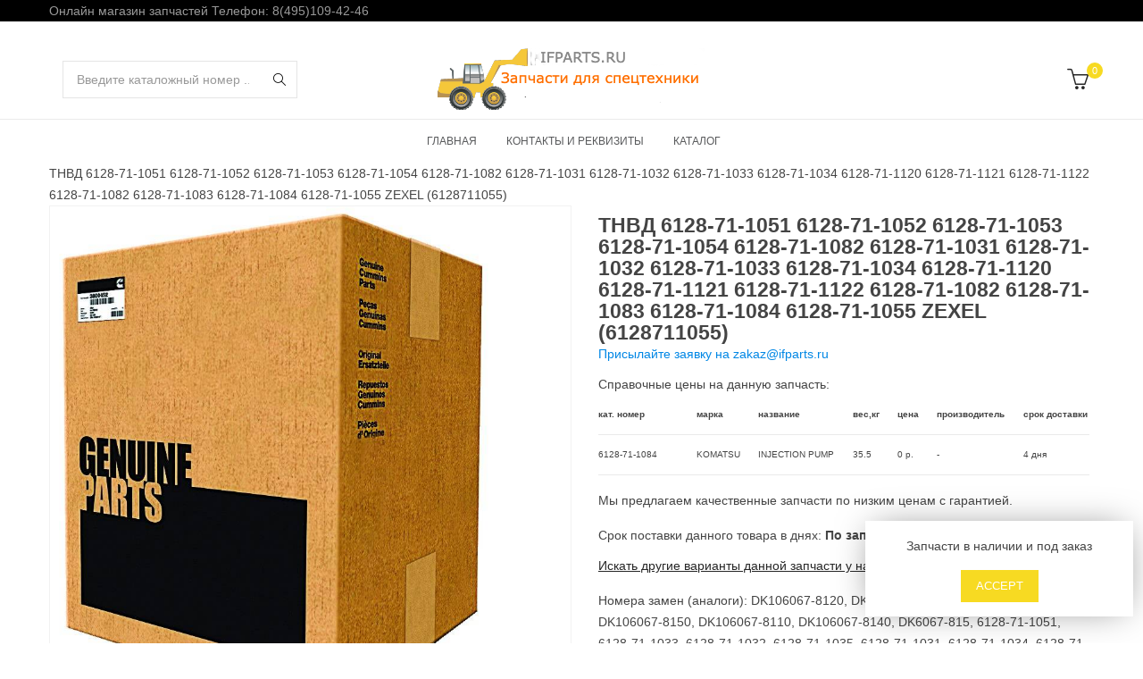

--- FILE ---
content_type: text/html; charset=UTF-8
request_url: http://ifparts.ru/?product=TNVD_6128-71-1051_6128-71-1052_6128-71-1053_6128-71-1054_6128-71-1082_6128-71-1031_6128-71-1032_6128-71-1033_6128-71-1034_6128-71-1120_6128-71-1121_6128-71-1122_6128-71-1082_6128-71-1083_6128-71-1084_
body_size: 18280
content:
<!DOCTYPE html>
<html lang="ru-RU">

<head>
	<!-- Yandex.Metrika counter -->
<script type="text/javascript" >
   (function(m,e,t,r,i,k,a){m[i]=m[i]||function(){(m[i].a=m[i].a||[]).push(arguments)};
   m[i].l=1*new Date();k=e.createElement(t),a=e.getElementsByTagName(t)[0],k.async=1,k.src=r,a.parentNode.insertBefore(k,a)})
   (window, document, "script", "https://mc.yandex.ru/metrika/tag.js", "ym");

   ym(72104293, "init", {
        clickmap:true,
        trackLinks:true,
        accurateTrackBounce:true,
        webvisor:true,
        ecommerce:"dataLayer"
   });
</script>
<noscript><div><img src="https://mc.yandex.ru/watch/72104293" style="position:absolute; left:-9999px;" alt="" /></div></noscript>
<!-- /Yandex.Metrika counter -->
        <meta charset="UTF-8">
    <meta name="viewport" content="width=device-width, initial-scale=1, maximum-scale=1.0, user-scalable=no">
    <link rel="profile" href="http://gmpg.org/xfn/11">
    <link rel="pingback" href="http://ifparts.ru/xmlrpc.php" />
    <title>ТНВД 6128-71-1051 6128-71-1052 6128-71-1053 6128-71-1054 6128-71-1082 6128-71-1031 6128-71-1032 6128-71-1033 6128-71-1034 6128-71-1120 6128-71-1121 6128-71-1122 6128-71-1082 6128-71-1083 6128-71-1084 6128-71-1055 ZEXEL (6128711055) &#8211; Ifparts интернет-магазин запчастей для спецтехники</title>
<link rel='dns-prefetch' href='//maps.google.com' />
<link rel='dns-prefetch' href='//s.w.org' />
<link rel="alternate" type="application/rss+xml" title="Ifparts интернет-магазин запчастей для спецтехники &raquo; Лента" href="https://ifparts.ru" />
<link rel="alternate" type="application/rss+xml" title="Ifparts интернет-магазин запчастей для спецтехники &raquo; Лента комментариев" href="https://ifparts.ru/?feed=comments-rss2" />
		<link rel="shortcut icon" href="https://ifparts.ru/wp-content/uploads/2020m1/favicon.ico" />
		<link rel="apple-touch-icon-precomposed" sizes="152x152" href="https://ifparts.ru/wp-content/uploads/2020m1/favicon.ico">
		<link rel="alternate" type="application/rss+xml" title="Ifparts интернет-магазин запчастей для спецтехники &raquo; Лента комментариев к &laquo;ТНВД 6128-71-1051 6128-71-1052 6128-71-1053 6128-71-1054 6128-71-1082 6128-71-1031 6128-71-1032 6128-71-1033 6128-71-1034 6128-71-1120 6128-71-1121 6128-71-1122 6128-71-1082 6128-71-1083 6128-71-1084 6128-71-1055 ZEXEL (6128711055)&raquo;" href="https://ifparts.ru/?feed=rss2&#038;p=204667" />
<link rel='stylesheet' id='wp-block-library-css'  href='http://ifparts.ru/wp-includes/css/dist/block-library/style.min.css?ver=5.6.16' type='text/css' media='all' />
<link rel='stylesheet' id='wc-block-vendors-style-css'  href='http://ifparts.ru/wp-content/plugins/woocommerce/packages/woocommerce-blocks/build/vendors-style.css?ver=4.0.0' type='text/css' media='all' />
<link rel='stylesheet' id='wc-block-style-css'  href='http://ifparts.ru/wp-content/plugins/woocommerce/packages/woocommerce-blocks/build/style.css?ver=4.0.0' type='text/css' media='all' />
<link rel='stylesheet' id='contact-form-7-css'  href='http://ifparts.ru/wp-content/plugins/contact-form-7/includes/css/styles.css?ver=5.3.2' type='text/css' media='all' />
<link rel='stylesheet' id='woocommerce-layout-css'  href='http://ifparts.ru/wp-content/plugins/woocommerce/assets/css/woocommerce-layout.css?ver=4.9.5' type='text/css' media='all' />
<link rel='stylesheet' id='woocommerce-smallscreen-css'  href='http://ifparts.ru/wp-content/plugins/woocommerce/assets/css/woocommerce-smallscreen.css?ver=4.9.5' type='text/css' media='only screen and (max-width: 768px)' />
<link rel='stylesheet' id='woocommerce-general-css'  href='http://ifparts.ru/wp-content/plugins/woocommerce/assets/css/woocommerce.css?ver=4.9.5' type='text/css' media='all' />
<style id='woocommerce-inline-inline-css' type='text/css'>
.woocommerce form .form-row .required { visibility: visible; }
</style>
<link rel='stylesheet' id='font-awesome-css'  href='http://ifparts.ru/wp-content/plugins/elementor/assets/lib/font-awesome/css/font-awesome.min.css?ver=4.7.0' type='text/css' media='all' />
<link rel='stylesheet' id='simple-line-icons-css'  href='http://ifparts.ru/wp-content/themes/mipro/assets/css/simple-line-icons.css?ver=5.6.16' type='text/css' media='all' />
<link rel='stylesheet' id='mipro-style-css'  href='http://ifparts.ru/wp-content/themes/mipro/style.css?ver=5.6.16' type='text/css' media='all' />
<link rel='stylesheet' id='mipro-default-css'  href='http://ifparts.ru/wp-content/themes/mipro/assets/css/default.css?ver=5.6.16' type='text/css' media='all' />
<style id='mipro-default-inline-css' type='text/css'>
body{line-height:24px;font-size:14px}.section-title-main,.entry-summary>.product_title,.related products>h2 span,h1,h2,h3,h4,h5,h6,.h1,.h2,.h3,.h4,.h5,.h6,.widget-title.heading-title,.widget-title.product-title,.newletter_sub_input .button.button-secondary,.woocommerce div.product .woocommerce-tabs ul.tabs,.kc-title-wrap,#customer_login h2,.cart_totals h2,.cart-popup-title .title-cart,.widget-title,.woocommerce div.product .woocommerce-tabs ul.tabs li a,.woocommerce-Reviews .comment-reply-title,.woocommerce .related.products h2 span,.related-posts h2 span,.blog-post-default .entry-content .entry-title a,.woocommerce div.product_sticky_detail>span,.accordion-product-tabs .kc_accordion_header>a{font-family:Poppins,sans-serif;font-weight:600}html,body,label,table.compare-list td,input[type="text"],input[type="email"],input[type="url"],input[type="password"],input[type="search"],input[type="number"],input[type="tel"],input[type="range"],input[type="date"],input[type="month"],input[type="week"],input[type="time"],input[type="datetime"],input[type="datetime-local"],input[type="color"],textarea,.top-bar,.info-open,.info-phone,.header-account .kft_login>a,.header-account,.header-wishlist *,.dropdown-button span>span,p,.wishlist-empty,.search-form-wrapper form,.kft-header-cart,.product-labels,.item-information .product-title,.item-information .price,.sidebar-widget ul.product-categories ul.children li a,.sidebar-widget:not(.kft-product-categories-widget):not(.widget_product_categories):not(.kft-items-widget) :not(.widget-title),.kft-products-tabs ul.tabs li span.title,.woocommerce-pagination,.woocommerce-result-count,.woocommerce .products.list .product .price .amount,.woocommerce-page .products.list .product .price .amount,.products.list .short-description.list,div.product .single_variation_wrap .amount,div.product div[itemprop="offers"] .price .amount,.orderby-title,.blogs .post-info,.blog .entry-info .entry-summary .short-content,.single-post .entry-info .entry-summary .short-content,.single-post article .post-info .info-category,.single-post article .post-info .info-category,#comments .comments-title,#comments .comment-metadata a,.post-navigation .nav-previous,.post-navigation .nav-next,.woocommerce-review-link,.kft_feature_info,.woocommerce div.product p.stock,.woocommerce div.product .summary div[itemprop="description"],.woocommerce div.product p.price,.woocommerce div.product .woocommerce-tabs .panel,.woocommerce div.product form.cart .group_table td.label,.woocommerce div.product form.cart .group_table td.price,footer,footer a,.blogs article .image-eff:before,.blogs article a.gallery .owl-item:after,.nav-link span,.button-readmore,.summary .product-meta,div.product .summary .compare,div.product .summary .compare:hover,div.product .summary .yith-wcwl-add-to-wishlist,.woocommerce div.product form.cart .button,.countdown-meta,.countdown-timer>div .number,.tooltip,.kft-counter,.woocommerce table.shop_table_responsive tr td::before,.woocommerce-page table.shop_table_responsive tr td::before,.woocommerce .cart-content .cart-collaterals table.shop_table th,.woocommerce-cart table.cart input.button,.single-post .single-cats a,.comment-content *,.tags-link,.cats-link,.author,#yith-wcwl-popup-message,.woocommerce-message,.woocommerce-error,.woocommerce-info,.error404 .page-content h2,.excerpt,.info,.description,table.compare-list tr th,table.compare-list tbody th{font-family:Lato,sans-serif}body,.site-footer,.woocommerce div.product form.cart .group_table td.label,.woocommerce .product .product-labels span,.item-information .kft-product-buttons .yith-wcwl-add-to-wishlist a,.item-information .kft-product-buttons .compare,.info-company li i,.social-icons .kft-tooltip:before,.tagcloud a,.product_thumbnails .owl-nav>button:before,div.product .summary .yith-wcwl-add-to-wishlist a:before,.pp_woocommerce div.product .summary .compare:before,.woocommerce div.product .summary .compare:before,.woocommerce-page div.product .summary .compare:before,.woocommerce #content div.product .summary .compare:before,.woocommerce-page #content div.product .summary .compare:before,.woocommerce div.product form.cart .variations label,.woocommerce-page div.product form.cart .variations label,.pp_woocommerce div.product form.cart .variations label,blockquote,.woocommerce .widget_price_filter .price_slider_amount,.wishlist-empty,.woocommerce div.product form.cart .button,.woocommerce table.wishlist_table{font-size:14px}.header-currency:hover .kft-currency>a,.woocommerce a.remove:hover,.has-dropdown .kft_cart_check>a.button.view-cart:hover,.header-account .kft_login>a:hover,.dropdown-button span:hover,.woocommerce .products .star-rating,.woocommerce-page .products .star-rating,.star-rating:before,div.product div[itemprop="offers"] .price .amount,div.product .single_variation_wrap .amount,.pp_woocommerce .star-rating:before,.woocommerce .star-rating:before,.woocommerce-page .star-rating:before,.woocommerce-product-rating .star-rating span,ins .amount,.kft-meta-widget .price ins,.kft-meta-widget .star-rating,.ul-style.circle li:before,.woocommerce form .form-row .required,.blogs .comment-count i,.blog .comment-count i,.single-post .comment-count i,.single-post article .post-info .info-category,.single-post article .post-info .info-category .cat-links a,.single-post article .post-info .info-category .vcard.author a,.breadcrumb-title-inner .breadcrumbs-content,.breadcrumb-title-inner .breadcrumbs-content span.current,.breadcrumb-title-inner .breadcrumbs-content a:hover,.woocommerce .product .item-information .kft-product-buttons a:hover,.woocommerce-page .product .item-information .kft-product-buttons a:hover,.kft-meta-widget.item-information .kft-product-buttons a:hover,.kft-meta-widget.item-information .kft-product-buttons .yith-wcwl-add-to-wishlist a:hover,.kft-quickshop-wrapper .owl-nav>button.owl-next:hover,.kft-quickshop-wrapper .owl-nav>button.owl-prev:hover,.comment-reply-link .icon,body table.compare-list tr.remove td>a .remove:hover:before,a:hover,a:focus,.blogs article h3.product-title a:hover,article .post-info a:hover,article .comment-content a:hover,.main-navigation li li.focus>a,.main-navigation li li:focus>a,.main-navigation li li:hover>a,.main-navigation li li a:hover,.main-navigation li li a:focus,.main-navigation li li.current_page_item a:hover,.main-navigation li li.current-menu-item a:hover,.main-navigation li li.current_page_item a:focus,.main-navigation li li.current-menu-item a:focus,.woocommerce-account .woocommerce-MyAccount-navigation li.is-active a,article .post-info .cat-links a,article .post-info .tags-link a,.vcard.author a,article .entry-header .cakft-link .cat-links a,.woocommerce-page .products.list .product h3.product-name a:hover,.woocommerce .products.list .product h3.product-name a:hover,.kft-feature-box .feature_icon,.entry-content a,.comment-content a,.blogs .date-time i,.blogs .entry-title a:hover,.star-rating,div.product .summary .yith-wcwl-add-to-wishlist a:hover,.woocommerce #content div.product .summary .compare:hover,.woocommerce .products .star-rating,.woocommerce-page .products .star-rating,.star-rating:before,div.product div[itemprop="offers"] .price .amount,div.product .single_variation_wrap .amount,.pp_woocommerce .star-rating:before,.woocommerce .star-rating:before,.woocommerce-page .star-rating:before,.woocommerce-product-rating .star-rating span,ins .amount,.kft-meta-widget .price ins,.kft-meta-widget .star-rating,.ul-style.circle li:before,.woocommerce form .form-row .required,.blogs .comment-count i,.blog .comment-count i,.single-post .comment-count i,.single-post article .post-info .info-category,.single-post article .post-info .info-category .cat-links a,.single-post article .post-info .info-category .vcard.author a,.breadcrumb-title-inner .breadcrumbs-content,.breadcrumb-title-inner .breadcrumbs-content span.current,.breadcrumb-title-inner .breadcrumbs-content a:hover,.woocommerce a.remove:hover,body table.compare-list tr.remove td>a .remove:hover:before,.newer-posts:hover .post-title,.newer-posts:hover i,.order-posts:hover .post-title,.order-posts:hover i,.kft-recent-comments-widget .on_post a,.entry-content .date-time i,.blog .blockquote-meta .date-time i,.error404 .page-header h2,.woocommerce-info .showcoupon,.woocommerce-info .showlogin,body .sticky-header .navigation-wrapper .main-navigation .menu>li.item-level-0>a:hover,body .sticky-header .navigation-wrapper .main-navigation .menu>li.item-level-0>a:hover:after,.woocommerce .products .product .images a:hover,.kft-section-title .before-title,.woocommerce div.product .woocommerce-tabs ul.tabs li.active a,.author-link,body .kft-instagram-shortcode .widgettitle:before,ul.social-sharing-blog li a:hover,.blog-post-default .entry-content .entry-title a.post-title:hover,.entry-content .cate-content a:hover,.kft-blogs-shortcode .blogs .button-readmore:hover,body .header-layout4 .navigation-wrapper .main-navigation .menu>.item-level-0>a:hover,.woocommerce .widget_price_filter .price_slider_amount .button:hover,.single-post .related-posts .entry-content .entry-title a:hover,.images-slider-wrapper .owl-dots .owl-dot.active:before,.images-slider-wrapper .owl-dots .owl-dot:hover:before,.single-post .cat-links a:hover,body .kft-product-shortcode.is-grid.is-shade .load-more-wrapper a:hover,body .navigation-wrapper .main-navigation .menu li.current-menu-parent>a>span,.grid_list_nav a#grid.active,.grid_list_nav a#list.active,body .woocommerce .woocommerce-widget-layered-nav-list .woocommerce-widget-layered-nav-list__item a:hover,body .woocommerce .woocommerce-widget-layered-nav-list .woocommerce-widget-layered-nav-list__item:hover span,body .woocommerce .woocommerce-widget-layered-nav-list .woocommerce-widget-layered-nav-list__item.chosen a,body .woocommerce .woocommerce-widget-layered-nav-list .woocommerce-widget-layered-nav-list__item.chosen span{color:#f7da22;transition:all 0.7s ease}.has-dropdown .kft_cart_check>a.button.checkout:hover,body input.wpcf7-submit:hover,#yith-wcwl-popup-message,.woocommerce .products.list .product .item-information .add-to-cart a:hover,.woocommerce .products.list .product .item-information .button-in a:hover,.woocommerce .products.list .product .item-information .kft-product-buttons a:not(.quickview):hover,.woocommerce .products.list .product .item-information .quickview i:hover,.countdown-timer>div,.tp-bullets .tp-bullet:after,.woocommerce .product .product-labels .onsale,.woocommerce #respond input#submit:hover,.woocommerce a.button:hover,.woocommerce button.button:hover,.woocommerce input.button:hover,.woocommerce .products .product .images .button-in:hover a:hover,.woocommerce nav.woocommerce-pagination ul li span.current,.woocommerce-page nav.woocommerce-pagination ul li span.current,.woocommerce nav.woocommerce-pagination ul li a.next:hover,.woocommerce-page nav.woocommerce-pagination ul li a.next:hover,.woocommerce nav.woocommerce-pagination ul li a.prev:hover,.woocommerce-page nav.woocommerce-pagination ul li a.prev:hover,.woocommerce nav.woocommerce-pagination ul li a:hover,.woocommerce-page nav.woocommerce-pagination ul li a:hover,.woocommerce .form-row input.button:hover,.load-more-wrapper .button:hover,.woocommerce div.product form.cart .button:hover,.woocommerce div.product div.summary p.cart a:hover,.woocommerce .wc-proceed-to-checkout a.button.alt:hover,.woocommerce .wc-proceed-to-checkout a.button:hover,.woocommerce-cart table.cart input.button:hover,.owl-dots>.owl-dot span:hover,.owl-dots>.owl-dot.active span,footer .style-3 .newletter_sub .button.button-secondary.transparent,.woocommerce .widget_price_filter .ui-slider .ui-slider-range,body div.pp_details a.pp_close:hover:before,body.error404 .page-header a,body .button.button-secondary,.pp_woocommerce div.product form.cart .button,.style1 .kft-countdown .countdown-timer>div,.style2 .kft-countdown .countdown-timer>div,.style3 .kft-countdown .countdown-timer>div,#cboxClose:hover,body>h1,table.compare-list .add-to-cart td a:hover,div.product.vertical-thumbnail .product-gallery .owl-controls div.owl-prev:hover,div.product.vertical-thumbnail .product-gallery .owl-controls div.owl-next:hover,ul>.page-numbers.current,ul>.page-numbers:hover,.text_service a,.post-item.sticky .post-info .entry-info .sticky-post,.woocommerce .products.list .product .item-information .compare.added:hover,.vertical-menu-heading,.cart-number,.kft-section-title b,.kft-section-title .sub-title,.owl-nav>button:hover,.button-readmore:before,.mc4wp-form input[type=submit],.woocommerce .button.single_add_to_cart_button.alt:hover,.woocommerce .button.single_add_to_cart_button.alt.disabled,.product_thumbnails .owl-nav .owl-prev:hover,.product_thumbnails .owl-nav .owl-next:hover,.single-post .single-cats a,.comment-form .form-submit input[type="submit"],#to-top a:hover,.woocommerce .wc-proceed-to-checkout a.button.alt,.woocommerce .wc-proceed-to-checkout a.checkout-button,.woocommerce #respond input#submit.alt:hover,.woocommerce a.button.alt:hover,.woocommerce button.button.alt:hover,.woocommerce input.button.alt:hover,.woocommerce div.product div.summary p.cart a,.widget_tag_cloud .tagcloud a.tag-cloud-link:hover,.kft-mega-menu-shortcode .widgettitle,.header-layout3 .navigation-wrapper,body .woocommerce.widget_shopping_cart .widget_shopping_cart_content .buttons>a.checkout,body .woocommerce.widget_shopping_cart .widget_shopping_cart_content .buttons>a:hover,.page-links>span:not(.page-links-title),.widget_calendar #wp-calendar #today,.kft-button-shortcode.color-primary a,.button.is-underline:before,.mipro_product_sticky .container .kft-add-to-cart a,.woocommerce div.product .woocommerce-tabs ul.tabs li.active a:after,.woocommerce .products.list .product .item-information .add-to-cart a,.mipro-cookie-notice .cookie-accept,.header-layout4 .header-wishlist a span,.woocommerce .widget_price_filter .ui-slider .ui-slider-handle,.button-readmore:after,.header-layout5 .header-wishlist a span,.header-layout6 .header-wishlist a span,.kft-blogs-shortcode .blogs .button-readmore:hover:before,.sidebar-widget .widget-title:after,.sidebar-widget .widgettitle:after,.sidebar-widget .widget-heading:after,.images-slider-wrapper .owl-dots .owl-dot.active:after,.images-slider-wrapper .owl-dots .owl-dot:hover:after,.testimonial-item.testimonial-image-center .name:before,.kft-mailchimp-shortcode.style-4 .mc4wp-form input[type=submit]:hover,.kc_row .tabs-center .kc_tabs_nav>li>a:hover,.kc_row .tabs-center .kc_tabs_nav>li.ui-tabs-active>a,body .kft-product-shortcode.is-grid.is-shade .load-more-wrapper a:hover:before,.kft-blogs-shortcode.blog-v5 .blogs .owl-dots .owl-dot.active:before,.woocommerce div.product div.summary p.cart a,.woocommerce div.product form.cart .button,.woocommerce-widget-layered-nav ul .wc-layered-nav-term a:hover:after,.woocommerce-widget-layered-nav ul .wc-layered-nav-term.chosen a:after,.mipro-active-filters .widget_layered_nav_filters ul li a:hover{background-color:#f7da22}a.link-titlea:hover:after{background-color:#f7da22 !important}.has-dropdown .kft_cart_check>a.button.view-cart:hover,.has-dropdown .kft_cart_check>a.button.checkout:hover,body input.wpcf7-submit:hover,.countdown-timer>div,.woocommerce .products .product:hover,.woocommerce-page .products .product:hover,#right-sidebar .product_list_widget:hover li,.woocommerce .product .item-information .kft-product-buttons a:hover,.woocommerce-page .product .item-information .kft-product-buttons a:hover,.kft-meta-widget.item-information .kft-product-buttons a:hover,.kft-meta-widget.item-information .kft-product-buttons .yith-wcwl-add-to-wishlist a:hover,.woocommerce .products .product:hover,.woocommerce-page .products .product:hover,.kft-products-tabs ul.tabs li:hover,.kft-products-tabs ul.tabs li.current,body div.pp_details a.pp_close:hover:before,body .button.button-secondary,.kft-quickshop-wrapper .owl-nav>button.owl-next:hover,.kft-quickshop-wrapper .owl-nav>button.owl-prev:hover,#cboxClose:hover,.woocommerce-account .woocommerce-MyAccount-navigation li.is-active,.kft-product-items-widget .kft-meta-widget.item-information .kft-product-buttons .compare:hover,.kft-product-items-widget .kft-meta-widget.item-information .kft-product-buttons .add_to_cart_button a:hover,.woocommerce .product .item-information .kft-product-buttons .add-to-cart a:hover,.kft-meta-widget.item-information .kft-product-buttons .add-to-cart a:hover,.kft-products-tabs .tabs-header .tab-item.current,.kft-products-tabs .tabs-header .tab-item:hover,.newer-posts:hover i,.order-posts:hover i,#to-top a:hover,.woocommerce-account .woocommerce-my-account-navigation li:hover a:after,.woocommerce-account .woocommerce-my-account-navigation li.is-active a:after,.widget_tag_cloud .tagcloud a.tag-cloud-link:hover,.button-style-outline a,.grid_list_nav a.active,.kft-blogs-shortcode .blogs article .entry-header:hover:before,.kc_row .tabs-center .kc_tabs_nav>li>a:hover,.kc_row .tabs-center .kc_tabs_nav>li.ui-tabs-active>a,.kft-blogs-shortcode.blog-v5 .blogs .owl-dots .owl-dot.active:before,body .kft-product-shortcode.is-default.no-rate .load-more-wrapper a:hover,.woocommerce-widget-layered-nav ul .wc-layered-nav-term a:hover:after,.woocommerce-widget-layered-nav ul .wc-layered-nav-term.chosen a:after{border-color:#f7da22}body,.kft-shoppping-cart a.kft_cart:hover,#mega_main_menu.primary ul li .mega_dropdown>li.sub-style>.item_link .link_text,.woocommerce a.remove,.woocommerce .products .star-rating.no-rating,.woocommerce-page .products .star-rating.no-rating,.star-rating.no-rating:before,.pp_woocommerce .star-rating.no-rating:before,.woocommerce .star-rating.no-rating:before,.woocommerce-page .star-rating.no-rating:before,.woocommerce .product .images .kft-product-buttons>a,.style1 .kft-countdown .countdown-timer>div .countdown-meta,.style2 .kft-countdown .countdown-timer>div .countdown-meta,.style3 .kft-countdown .countdown-timer>div .countdown-meta,.style4 .kft-countdown .countdown-timer>div .number,.style4 .kft-countdown .countdown-timer>div .countdown-meta,body table.compare-list tr.remove td>a .remove:before,.woocommerce-page .products.list .product h3.product-name a{color:#444}.has-dropdown .kft_cart_check>a.button.checkout,.pp_woocommerce div.product form.cart .button:hover,.info-company li i,body .button.button-secondary:hover,.kft-button-shortcode.color-secondary a{background-color:#444}.has-dropdown .kft_cart_check>a.button.checkout,.pp_woocommerce div.product form.cart .button:hover,body .button.button-secondary:hover,#cboxClose{border-color:#444}body{background-color:#fff}.top-bar{background-color:rgba(0,0,0,1)}.top-bar,.top-bar a{color:#999}.kft-breadcrumb{height:100px}@media (max-width:767px){.kft-breadcrumb{height:80px}}.kft-breadcrumb .breadcrumb-title-inner h1{font-size:30px}.logo-wrap .logo img{max-width:599px}
</style>
<link rel='stylesheet' id='mipro-responsive-css'  href='http://ifparts.ru/wp-content/themes/mipro/assets/css/responsive.css?ver=5.6.16' type='text/css' media='all' />
<link rel='stylesheet' id='mipro-shortcode-css'  href='http://ifparts.ru/wp-content/themes/mipro/assets/css/shortcode.css?ver=5.6.16' type='text/css' media='all' />
<link rel='stylesheet' id='owl-carousel-css'  href='http://ifparts.ru/wp-content/themes/mipro/assets/css/owl.carousel.min.css?ver=5.6.16' type='text/css' media='all' />
<link rel='stylesheet' id='magnific-popup-css'  href='http://ifparts.ru/wp-content/themes/mipro/assets/css/magnific-popup.css?ver=5.6.16' type='text/css' media='all' />
<link rel='stylesheet' id='photoswipe-css'  href='http://ifparts.ru/wp-content/plugins/woocommerce/assets/css/photoswipe/photoswipe.min.css?ver=4.9.5' type='text/css' media='all' />
<link rel='stylesheet' id='photoswipe-default-css'  href='http://ifparts.ru/wp-content/themes/mipro/assets/css/photoswipe/default-skin/default-skin.css?ver=5.6.16' type='text/css' media='all' />
<link rel='stylesheet' id='kc-general-css'  href='http://ifparts.ru/wp-content/plugins/kingcomposer/assets/frontend/css/kingcomposer.min.css?ver=2.9.6' type='text/css' media='all' />
<link rel='stylesheet' id='kc-animate-css'  href='http://ifparts.ru/wp-content/plugins/kingcomposer/assets/css/animate.css?ver=2.9.6' type='text/css' media='all' />
<link rel='stylesheet' id='kc-icon-1-css'  href='http://ifparts.ru/wp-content/plugins/kingcomposer/assets/css/icons.css?ver=2.9.6' type='text/css' media='all' />
<script type="text/template" id="tmpl-variation-template">
	<div class="woocommerce-variation-description">{{{ data.variation.variation_description }}}</div>
	<div class="woocommerce-variation-price">{{{ data.variation.price_html }}}</div>
	<div class="woocommerce-variation-availability">{{{ data.variation.availability_html }}}</div>
</script>
<script type="text/template" id="tmpl-unavailable-variation-template">
	<p>Этот товар недоступен. Пожалуйста, выберите другую комбинацию.</p>
</script>
<script type='text/javascript' src='http://ifparts.ru/wp-includes/js/jquery/jquery.min.js?ver=3.5.1' id='jquery-core-js'></script>
<script type='text/javascript' src='http://ifparts.ru/wp-includes/js/jquery/jquery-migrate.min.js?ver=3.3.2' id='jquery-migrate-js'></script>
<script type='text/javascript' src='https://maps.google.com/maps/api/js?key&#038;ver=5.6.16' id='gmap-api-js'></script>
<!--[if lt IE 9]>
<script type='text/javascript' src='http://ifparts.ru/wp-content/themes/mipro/assets/js/html5.js?ver=3.7.3' id='html5-js'></script>
<![endif]-->
<link rel="https://api.w.org/" href="https://ifparts.ru/index.php?rest_route=/" /><link rel="alternate" type="application/json" href="https://ifparts.ru/index.php?rest_route=/wp/v2/product/204667" /><link rel="EditURI" type="application/rsd+xml" title="RSD" href="https://ifparts.ru/xmlrpc.php?rsd" />
<link rel="wlwmanifest" type="application/wlwmanifest+xml" href="http://ifparts.ru/wp-includes/wlwmanifest.xml" /> 
<meta name="generator" content="WordPress 5.6.16" />
<meta name="generator" content="WooCommerce 4.9.5" />
<link rel="canonical" href="https://ifparts.ru/?product=[base64]" />
<link rel='shortlink' href='https://ifparts.ru/?p=204667' />
<link rel="alternate" type="application/json+oembed" href="https://ifparts.ru/index.php?rest_route=%2Foembed%2F1.0%2Fembed&#038;url=https%3A%2F%2Fifparts.ru%2F%3Fproduct%[base64]" />
<link rel="alternate" type="text/xml+oembed" href="https://ifparts.ru/index.php?rest_route=%2Foembed%2F1.0%2Fembed&#038;url=https%3A%2F%2Fifparts.ru%2F%3Fproduct%[base64]&#038;format=xml" />
<meta name="framework" content="Redux 4.1.24" /><script type="text/javascript">var kc_script_data={ajax_url:"https://ifparts.ru/wp-admin/admin-ajax.php"}</script>	<style type="text/css">
		/* @font-face { font-family: "Rubl Sign"; src: url(http://ifparts.ru/wp-content/plugins/saphali-woocommerce-lite/ruble.eot); } */
		
		@font-face { font-family: "rub-arial-regular"; src: url("http://ifparts.ru/wp-content/plugins/saphali-woocommerce-lite/ruble-simb.woff"), url("http://ifparts.ru/wp-content/plugins/saphali-woocommerce-lite/ruble-simb.ttf");
		}
		span.rur {
			font-family: rub-arial-regular;
			text-transform: uppercase;
		}
		span.rur span { display: none; }

		/* span.rur { font-family: "Rubl Sign"; text-transform: uppercase;}
		span.rur:before {top: 0.06em;left: 0.55em;content: '\2013'; position: relative;} */
	</style>
		

<!-- Saphali Lite Version -->
<meta name="generator" content="Saphali Lite 1.8.10" />

	<noscript><style>.woocommerce-product-gallery{ opacity: 1 !important; }</style></noscript>
	<style type="text/css">.recentcomments a{display:inline !important;padding:0 !important;margin:0 !important;}</style><style id="mipro_opt-dynamic-css" title="dynamic-css" class="redux-options-output">.kft-popup{background-color:#111111;background-repeat:no-repeat;background-position:left center;background-size:contain;}</style><script type="text/javascript"></script><style type="text/css" id="kc-css-general">.kc-off-notice{display: inline-block !important;}.kc-container{max-width:1170px;}</style><style type="text/css" id="kc-css-render"></style></head>

<body class="product-template-default single single-product postid-204667 wp-embed-responsive theme-mipro kc-css-system woocommerce woocommerce-page woocommerce-no-js off-canvas-shop-sidebar has_sticky_header wrapper-layout-full-width elementor-default elementor-kit-224813">
            
            <div class="kft-mobile-navigation">
                                    
        <div class="search-form-wrapper">
            <form method="get" class="searchform" action="https://ifparts.ru/" role="search">
                                <div class="kft_search_products">
                    <input type="text" value="" name="s" class="search-field" placeholder="Введите каталожный номер ..." autocomplete="off" />
                    <input type="hidden" name="post_type" value="product" />
                    <input type="hidden" name="taxonomy" value="product_cat" />
                    <button type="submit" class="search-submit"></button>
                </div>
            </form>
        </div>

                        
                <div class="mobile-menu-wrapper">
                    <div class="mobile-nav-wrapper"><ul id="menu-menu" class="site-mobile-menu"><li id="menu-item-2185" class="menu-item menu-item-type-custom menu-item-object-custom menu-item-2185"><a href="http://www.ifparts.ru">Главная</a></li>
<li id="menu-item-94208" class="menu-item menu-item-type-post_type menu-item-object-page menu-item-94208"><a href="https://ifparts.ru/?page_id=94204">Контакты и реквизиты</a></li>
<li id="menu-item-1450" class="menu-item menu-item-type-post_type menu-item-object-page current_page_parent menu-item-1450"><a href="https://ifparts.ru/?page_id=1448">Каталог</a></li>
</ul></div>                </div>
            </div>
            
    <div id="wrapper">
                    
                            <div class="sticky-header header-mobile-center">
                    <div class="container">
                        <div class="header-wrapper">
                            <div class="header-left-wrapper">
                                
        <div class="mobile-nav"><a href="#"><i class="icon-menu"></i></a></div>

                                    </div>

                            <div class="logo-wrap">
                                
        <div class="logo logo-sticky-enable">

        <a href="https://ifparts.ru/" class="logo-nomal">
                            <img src="http://ifparts.ru/wp-content/uploads/2020m1/ifparts.ru.png" alt="Ifparts интернет-магазин запчастей для спецтехники" title="Ifparts интернет-магазин запчастей для спецтехники" />
                            </a>

                            <a href="https://ifparts.ru/" class="logo-sticky" rel="home">
                    <img src="https://ifparts.ru/wp-content/uploads/2021/03/ifparts_rus.png" alt="Ifparts интернет-магазин запчастей для спецтехники" title="Ifparts интернет-магазин запчастей для спецтехники" />
                </a>
                    </div>

                                    </div>

                            <div class="navigation-wrapper">
                                                                    <nav class="main-navigation" aria-label="Primary Menu">
	<div class="menu-menu-container"><ul id="menu-menu-1" class="menu"><li class="menu-item menu-item-type-custom menu-item-object-custom menu-item-2185 item-level-0 menu-item-default menu-simple-dropdown"><a href="http://www.ifparts.ru" class="nav-link"><span>Главная</span></a></li>
<li class="menu-item menu-item-type-post_type menu-item-object-page menu-item-94208 item-level-0 menu-item-default menu-simple-dropdown"><a href="https://ifparts.ru/?page_id=94204" class="nav-link"><span>Контакты и реквизиты</span></a></li>
<li class="menu-item menu-item-type-post_type menu-item-object-page current_page_parent menu-item-1450 item-level-0 menu-item-default menu-simple-dropdown"><a href="https://ifparts.ru/?page_id=1448" class="nav-link"><span>Каталог</span></a></li>
</ul></div></nav><!-- #site-navigation -->                                                            </div>

                                                            <div class="kft-header-search">
                                    <div class="header-search-button">
                                        <a href="#"></a>
                                        
        <div class="search-form-wrapper">
            <form method="get" class="searchform" action="https://ifparts.ru/" role="search">
                                <div class="kft_search_products">
                    <input type="text" value="" name="s" class="search-field" placeholder="Введите каталожный номер ..." autocomplete="off" />
                    <input type="hidden" name="post_type" value="product" />
                    <input type="hidden" name="taxonomy" value="product_cat" />
                    <button type="submit" class="search-submit"></button>
                </div>
            </form>
        </div>

                                            </div>
                                </div>
                            
                                                            <div class="kft-header-cart">
                                            
        <div class="kft-shoppping-cart ">
            <a class="kft_cart" href="https://ifparts.ru/?page_id=1446">
                        <span class="cart-number"> 0            
            <span class="total-full"> <span class="woocommerce-Price-amount amount"><bdi>0.00<span class="woocommerce-Price-currencySymbol"><span class=rur >&#x440;<span>&#x443;&#x431;.</span></span></span></bdi></span></span>
        </span>
        
                    </a>

                            <div class="shopping-cart-dropdown has-dropdown">
                    <div class="woocommerce widget_shopping_cart">
                        <div class="widget_shopping_cart_content">
                            

		<p class="woocommerce-mini-cart__empty-message">Ваша корзина пуста</p>

	
	                        </div>
                    </div>
                </div>
                    </div>

                                        </div>
                            
                        </div>
                    </div>
                    <div class="progress-bar-page-container">
                        <div class="progress-bar-page"></div>
                    </div>
                </div>

            
            <header id="header" class="site-header header-mobile-center">
                
<div class="header-kft header-layout6">
            <div class="top-bar">
            <div class="container">
                <div class="top-bar-left">
                                            Онлайн магазин запчастей Телефон: 8(495)109-42-46                                    </div>

                <div class="top-bar-right">
                                   
                    
                    
                                    </div>
            </div>
        </div>
    
    <div class="header-content">
        <div class="container">
            <div class="header-left-wrapper">
                
        <div class="mobile-nav"><a href="#"><i class="icon-menu"></i></a></div>

                    </div>
            
                            <div class="kft-header-search">
                    <div class="header-search-button">
                        
        <div class="search-form-wrapper">
            <form method="get" class="searchform" action="https://ifparts.ru/" role="search">
                                <div class="kft_search_products">
                    <input type="text" value="" name="s" class="search-field" placeholder="Введите каталожный номер ..." autocomplete="off" />
                    <input type="hidden" name="post_type" value="product" />
                    <input type="hidden" name="taxonomy" value="product_cat" />
                    <button type="submit" class="search-submit"></button>
                </div>
            </form>
        </div>

                            </div>
                </div>
            
            <div class="logo-wrap">
        <div class="logo logo-sticky-enable">

        <a href="https://ifparts.ru/" class="logo-nomal">
                            <img src="http://ifparts.ru/wp-content/uploads/2020m1/ifparts.ru.png" alt="Ifparts интернет-магазин запчастей для спецтехники" title="Ifparts интернет-магазин запчастей для спецтехники" />
                            </a>

                            <a href="https://ifparts.ru/" class="logo-sticky" rel="home">
                    <img src="https://ifparts.ru/wp-content/uploads/2021/03/ifparts_rus.png" alt="Ifparts интернет-магазин запчастей для спецтехники" title="Ifparts интернет-магазин запчастей для спецтехники" />
                </a>
                    </div>

        </div>

            <div class="header-right">
                  

                                    <div class="kft-header-cart">
                                
        <div class="kft-shoppping-cart ">
            <a class="kft_cart" href="https://ifparts.ru/?page_id=1446">
                        <span class="cart-number"> 0            
            <span class="total-full"> <span class="woocommerce-Price-amount amount"><bdi>0.00<span class="woocommerce-Price-currencySymbol"><span class=rur >&#x440;<span>&#x443;&#x431;.</span></span></span></bdi></span></span>
        </span>
        
                    </a>

                            <div class="shopping-cart-dropdown has-dropdown">
                    <div class="woocommerce widget_shopping_cart">
                        <div class="widget_shopping_cart_content">
                            

		<p class="woocommerce-mini-cart__empty-message">Ваша корзина пуста</p>

	
	                        </div>
                    </div>
                </div>
                    </div>

                            </div>
                            </div>
        </div>
    </div>
    <div class="navigation-wrapper">
        <div class="container">
            <div class="mega-menu-wrapper">
                <nav class="main-navigation" aria-label="Primary Menu">
	<div class="menu-menu-container"><ul id="menu-menu-2" class="menu"><li class="menu-item menu-item-type-custom menu-item-object-custom menu-item-2185 item-level-0 menu-item-default menu-simple-dropdown"><a href="http://www.ifparts.ru" class="nav-link"><span>Главная</span></a></li>
<li class="menu-item menu-item-type-post_type menu-item-object-page menu-item-94208 item-level-0 menu-item-default menu-simple-dropdown"><a href="https://ifparts.ru/?page_id=94204" class="nav-link"><span>Контакты и реквизиты</span></a></li>
<li class="menu-item menu-item-type-post_type menu-item-object-page current_page_parent menu-item-1450 item-level-0 menu-item-default menu-simple-dropdown"><a href="https://ifparts.ru/?page_id=1448" class="nav-link"><span>Каталог</span></a></li>
</ul></div></nav><!-- #site-navigation -->           </div>
       </div><!-- .container -->
    </div><!-- .navigation -->
</div>

            </header><!-- #header -->
        
        <main id="main" class="site-main"><div class="container">
	ТНВД 6128-71-1051 6128-71-1052 6128-71-1053 6128-71-1054 6128-71-1082 6128-71-1031 6128-71-1032 6128-71-1033 6128-71-1034 6128-71-1120 6128-71-1121 6128-71-1122 6128-71-1082 6128-71-1083 6128-71-1084 6128-71-1055 ZEXEL (6128711055)	<div class="row product-single-wrapper">

			
		
		<section id="content" class="site-content product-image-summary col-md-12 col-xs-12">
			 

		
			<div class="woocommerce-notices-wrapper"></div><div id="product-204667" class="product type-product post-204667 status-publish first instock product_cat-OTHERS product_tag-Ekaterinburg product_tag-Krasnodar product_tag-Moskva shipping-taxable purchasable product-type-simple">

	
<div class="product-gallery default-gallery">

	
	<div class=" col-md-12">
		<div class="product-images-wrapper">
			
			<div class="images loading has-product-zoom has-product-lightbox"><div class="woocommerce-product-gallery__image--placeholder"><img src="https://ifparts.ru/wp-content/uploads/placeholdernew.jpg" alt="Awaiting product image" class="wp-post-image" /></div></div>
		</div>
	</div>

	
</div>

	<div class="summary entry-summary">
		<h1 class="product_title entry-title">ТНВД 6128-71-1051 6128-71-1052 6128-71-1053 6128-71-1054 6128-71-1082 6128-71-1031 6128-71-1032 6128-71-1033 6128-71-1034 6128-71-1120 6128-71-1121 6128-71-1122 6128-71-1082 6128-71-1083 6128-71-1084 6128-71-1055 ZEXEL (6128711055)</h1><!--<p class="--><!--">-->


<p  style="font-size:14px"> <span style="color:#0087e5">Присылайте заявку на zakaz@ifparts.ru</span></p>
<table border="0"cellspacing="0" style="font-size:10px;width:550px"><tr border="0">Справочные цены на данную запчасть:</tr><tr >
<th>кат. номер</th>
<th>марка</th>
<!--<th>название1</th>
<th>название2</th>-->
<th>название</th>
<th>вес,кг</th>
<!--<th>вес2</th>-->
<!--<th>вес3</th>-->
<!--<th>вес4</th>-->
<!--<th>вес5</th>-->
<th>цена</th>
<th>производитель</th>
<th>срок доставки</th></tr><tr><td style="font-size:10px;width:100px">6128-71-1084</td><td>KOMATSU</td><td>INJECTION PUMP</td><td>35.5</td><td>0 р.</td><td>-</td><td>4 дня</td></tr></table>
<!--<link rel="stylesheet" href="https://www.neopart.ru/wp-content/2.css">-->
<!--<div class="header1">-->
<!---->
<!---->
<!--    <div>-->
<!--        <svg class="waves" xmlns="http://www.w3.org/2000/svg" xmlns:xlink="http://www.w3.org/1999/xlink"-->
<!--             viewBox="0 24 150 28" preserveAspectRatio="none" shape-rendering="auto">-->
<!--            <defs>-->
<!--                <path id="gentle-wave" d="M-160 44c30 0 58-18 88-18s 58 18 88 18 58-18 88-18 58 18 88 18 v44h-352z" />-->
<!--            </defs>-->
<!--            <g class="parallax">-->
<!--                <use xlink:href="#gentle-wave" x="48" y="0" fill="rgba(255,255,255,0.7" />-->
<!--                <use xlink:href="#gentle-wave" x="48" y="3" fill="rgba(255,255,255,0.5)" />-->
<!--                <use xlink:href="#gentle-wave" x="48" y="5" fill="rgba(255,255,255,0.3)" />-->
<!--                <use xlink:href="#gentle-wave" x="48" y="7" fill="#fff" />-->
<!--            </g>-->
<!--        </svg>-->
<!--    </div>-->
<!--</div>-->



<div class="woocommerce-product-details__short-description">
	<div>
<p class="wiwa">Мы предлагаем качественные запчасти по низким ценам с гарантией.</p>
<div class="wop">
<p class="designerStyleId">Срок поставки данного товара в днях: <span class="bols" style="font-weight: bold;">По запросу</span></p>
<p data-tstid="designerInformation"><a href="http://ifparts.ru/?s=6128-71-1055&#038;post_type=product&#038;taxonomy=product_cat"><span style="text-decoration: underline;">Искать другие варианты данной запчасти у нас на сайте</span></a></p>
</p></div>
<p>Номера замен (аналоги): DK106067-8120, DK106067-8130, DK106067-8180, DK106067-8150, DK106067-8110, DK106067-8140, DK6067-815, 6128-71-1051, 6128-71-1033, 6128-71-1032, 6128-71-1035, 6128-71-1031, 6128-71-1034, 6128-71-1120, 6128-71-1083, 6128-71-1054, 6128-71-1082, 6128-71-1081, 6128-71-1053, 6128-71-1084, 6128-71-1121, 6128-71-1052, 6128-81-1054, 6128-71-1036, 6128-71-1122, , 1066754050, 9400611792</p></div>
<p><strong><a href="http://ifparts.ru/wp-content/uploads/pdfxlsxfiles/[base64].pdf"><span style="text-decoration: underline;">Скачать предложение в формате pdf</span></a></strong></p>
<p><strong><a href="http://ifparts.ru/wp-content/uploads/pdfxlsxfiles/[base64].xlsx"><span style="text-decoration: underline;">Скачать предложение в формате xlsx</span></a></strong></p>
</div>

	
	<form class="cart" action="https://ifparts.ru/?product=[base64]" method="post" enctype='multipart/form-data'>
		
		<div class="quantity">
	<input type="button" value="-" class="minus" />
	<input
			type="number"
			id="quantity_693c9b6168379"
			class="input-text qty text"
			step="1"
			min="1"
			max=""
			name="quantity"
			value="1"
			title="Qty"
			size="4"
			pattern="[0-9]*"
			inputmode="numeric"
			aria-labelledby="ТНВД 6128-71-1051 6128-71-1052 6128-71-1053 6128-71-1054 6128-71-1082 6128-71-1031 6128-71-1032 6128-71-1033 6128-71-1034 6128-71-1120 6128-71-1121 6128-71-1122 6128-71-1082 6128-71-1083 6128-71-1084 6128-71-1055 ZEXEL (6128711055) quantity" />
	<input type="button" value="+" class="plus" />
</div>

		<button type="submit" name="add-to-cart" value="204667" class="single_add_to_cart_button button alt">В корзину</button>

			</form>

	
<div class="product-meta"><div class="product-single-cats"><span>Марка:</span><span class="cat-links"><a href="https://ifparts.ru/?product_cat=OTHERS" rel="tag">OTHERS</a></span></div><div class="product-single-tags"><span>Города:</span><span class="tag-links"><a href="https://ifparts.ru/?product_tag=Ekaterinburg" rel="tag">Екатеринбург</a>, <a href="https://ifparts.ru/?product_tag=Krasnodar" rel="tag">Краснодар</a>, <a href="https://ifparts.ru/?product_tag=Moskva" rel="tag">Москва</a></span></div></div>	</div>

	
	
		<div class="woocommerce-tabs wc-tabs-wrapper">
			<ul class="tabs wc-tabs">
									<li class="description_tab">
						<a href="#tab-description">Описание</a>
					</li>
									<li class="kft_custom_tab">
						<a href="#tab-kft_custom">Дополнительно</a>
					</li>
							</ul>

							<div class="panel entry-content wc-tab" id="tab-description">
					

<h1>&#1057;&#1088;&#1086;&#1082; &#1087;&#1086;&#1089;&#1090;&#1072;&#1074;&#1082;&#1080; &#1076;&#1086; &#1052;&#1086;&#1089;&#1082;&#1074;&#1099; (&#1074; &#1076;&#1085;&#1103;&#1093;): <strong>&#1087;&#1086; &#1079;&#1072;&#1087;&#1088;&#1086;&#1089;&#1091;</strong></h1>
				</div>
							<div class="panel entry-content wc-tab" id="tab-kft_custom">
					Для консультации по данному товару звоните по телефону 8(495)109-42-46				</div>
					</div>

	
	<div class="related products">

		<h2><span>Сопутствующие товары</span></h2>

		
<div class="products" >							<div class="kft-product product type-product post-204510 status-publish first instock product_cat-OTHERS product_tag-Ekaterinburg product_tag-Krasnodar product_tag-Moskva shipping-taxable purchasable product-type-simple" >
	
	<div class="images">
		<a href="https://ifparts.ru/?product=Nasos_gidravlicheskiy_KOMATSU_PC400-7_-_708-2H-00022_OTHERS_708-2H-00022_KOMATSU_4056493">

			<img src="https://ifparts.ru/wp-content/uploads/placeholdernew.jpg" width="300" height="300" class="woocommerce-placeholder wp-post-image" alt="Заполнитель"/>
				</a>
				    <div class="product-labels">
            </div>
    <div class="kft-product-buttons" ><div class="kft-quickview"> <a class="quickview" href="#quickview" data-id=204510><i class="icon-magnifier"></i>Quick View</a></div><div class="kft-add-to-cart add-to-cart"><a rel="nofollow" href="?add-to-cart=204510" data-quantity="1" data-product_id="204510" data-product_sku="" class="button product_type_simple add_to_cart_button ajax_add_to_cart"><span>В корзину</span></a></div></div>
				</div>
				<div class="item-information">
					<h3 class="product-title product-name"><a href="https://ifparts.ru/?product=Nasos_gidravlicheskiy_KOMATSU_PC400-7_-_708-2H-00022_OTHERS_708-2H-00022_KOMATSU_4056493">Насос гидравлический KOMATSU PC400-7 &#8211; 708-2H-00022 708-2H-00022 KOMATSU (7082H00022)</a></h3>    
    <div class="product-categories">
        <a href="https://ifparts.ru/?product_cat=OTHERS" rel="tag">OTHERS</a>    </div>

    
	<span class="price"><span class="woocommerce-Price-amount amount"><bdi>3363750.00<span class="woocommerce-Price-currencySymbol"><span class=rur >&#x440;<span>&#x443;&#x431;.</span></span></span></bdi></span></span>
<div class='kft-product-buttons'><div class="kft-add-to-cart add-to-cart"><a rel="nofollow" href="?add-to-cart=204510" data-quantity="1" data-product_id="204510" data-product_sku="" class="button product_type_simple add_to_cart_button ajax_add_to_cart"><span>В корзину</span></a></div><div class="kft-quickview"> <a class="quickview" href="#quickview" data-id=204510><i class="icon-magnifier"></i>Quick View</a></div></div>					
									</div>

							</div>
										<div class="kft-product product type-product post-204502 status-publish instock product_cat-OTHERS product_tag-Ekaterinburg product_tag-Krasnodar product_tag-Moskva shipping-taxable purchasable product-type-simple" >
	
	<div class="images">
		<a href="https://ifparts.ru/?product=Gusenitsa_39_zv___s_bashmakami_610_mm__s_ghidkoy_smazkoy__17M-32-02410__OTHERS_17M-32-02410B_BERCOS_p_A__3869780">

			<img src="https://ifparts.ru/wp-content/uploads/placeholdernew.jpg" width="300" height="300" class="woocommerce-placeholder wp-post-image" alt="Заполнитель"/>
				</a>
				    <div class="product-labels">
            </div>
    <div class="kft-product-buttons" ><div class="kft-quickview"> <a class="quickview" href="#quickview" data-id=204502><i class="icon-magnifier"></i>Quick View</a></div><div class="kft-add-to-cart add-to-cart"><a rel="nofollow" href="?add-to-cart=204502" data-quantity="1" data-product_id="204502" data-product_sku="" class="button product_type_simple add_to_cart_button ajax_add_to_cart"><span>В корзину</span></a></div></div>
				</div>
				<div class="item-information">
					<h3 class="product-title product-name"><a href="https://ifparts.ru/?product=Gusenitsa_39_zv___s_bashmakami_610_mm__s_ghidkoy_smazkoy__17M-32-02410__OTHERS_17M-32-02410B_BERCOS_p_A__3869780">Гусеница 39 зв., с башмаками 610 мм, с жидкой смазкой (17M-32-02410) 17M-32-02410~B BERCOS.p.A. (17M3202410B)</a></h3>    
    <div class="product-categories">
        <a href="https://ifparts.ru/?product_cat=OTHERS" rel="tag">OTHERS</a>    </div>

    
	<span class="price"><span class="woocommerce-Price-amount amount"><bdi>4485600.00<span class="woocommerce-Price-currencySymbol"><span class=rur >&#x440;<span>&#x443;&#x431;.</span></span></span></bdi></span></span>
<div class='kft-product-buttons'><div class="kft-add-to-cart add-to-cart"><a rel="nofollow" href="?add-to-cart=204502" data-quantity="1" data-product_id="204502" data-product_sku="" class="button product_type_simple add_to_cart_button ajax_add_to_cart"><span>В корзину</span></a></div><div class="kft-quickview"> <a class="quickview" href="#quickview" data-id=204502><i class="icon-magnifier"></i>Quick View</a></div></div>					
									</div>

							</div>
										<div class="kft-product product type-product post-204501 status-publish instock product_cat-OTHERS product_tag-Ekaterinburg product_tag-Krasnodar product_tag-Moskva has-post-thumbnail shipping-taxable purchasable product-type-simple" >
	
	<div class="images">
		<a href="https://ifparts.ru/?product=gidravlicheskoe_CAT_HYDO_Advanced_10W__20l__OTHERS_Maclo_OTHERS_3277376">

			<img width="300" height="1" src="http://ifparts.ru/wp-content/themes/mipro/assets/images/loading.gif" class="attachment-woocommerce_thumbnail size-woocommerce_thumbnail lazyload" alt="гидравлическое CAT HYDO Advanced 10W (20л) Macлo OTHERS (Maco)" loading="lazy" title="гидравлическое CAT HYDO Advanced 10W (20л) Macлo OTHERS (Maco)" data-src="https://ifparts.ru/wp-content/uploads/2020m/gidravlicheskoe_CAT_HYDO_Advanced_10W__20l__OTHERS_Maclo_OTHERS_3277376_1.jpg" /><span class="hover-image has-hover image-hover-zoom-long"><img width="300" height="1" src="http://ifparts.ru/wp-content/themes/mipro/assets/images/loading.gif" class="product-hover-image lazyload" alt="гидравлическое CAT HYDO Advanced 10W (20л) Macлo OTHERS (Maco)" loading="lazy" title="гидравлическое CAT HYDO Advanced 10W (20л) Macлo OTHERS (Maco)" data-src="https://ifparts.ru/wp-content/uploads/2020m/gidravlicheskoe_CAT_HYDO_Advanced_10W__20l__OTHERS_Maclo_OTHERS_3277376_2.jpg" /></span>
				</a>
				    <div class="product-labels">
            </div>
    <div class="kft-product-buttons" ><div class="kft-quickview"> <a class="quickview" href="#quickview" data-id=204501><i class="icon-magnifier"></i>Quick View</a></div><div class="kft-add-to-cart add-to-cart"><a rel="nofollow" href="?add-to-cart=204501" data-quantity="1" data-product_id="204501" data-product_sku="" class="button product_type_simple add_to_cart_button ajax_add_to_cart"><span>В корзину</span></a></div></div>
				</div>
				<div class="item-information">
					<h3 class="product-title product-name"><a href="https://ifparts.ru/?product=gidravlicheskoe_CAT_HYDO_Advanced_10W__20l__OTHERS_Maclo_OTHERS_3277376">гидравлическое CAT HYDO Advanced 10W (20л) Macлo OTHERS (Maco)</a></h3>    
    <div class="product-categories">
        <a href="https://ifparts.ru/?product_cat=OTHERS" rel="tag">OTHERS</a>    </div>

    
	<span class="price"><span class="woocommerce-Price-amount amount"><bdi>4550000.00<span class="woocommerce-Price-currencySymbol"><span class=rur >&#x440;<span>&#x443;&#x431;.</span></span></span></bdi></span></span>
<div class='kft-product-buttons'><div class="kft-add-to-cart add-to-cart"><a rel="nofollow" href="?add-to-cart=204501" data-quantity="1" data-product_id="204501" data-product_sku="" class="button product_type_simple add_to_cart_button ajax_add_to_cart"><span>В корзину</span></a></div><div class="kft-quickview"> <a class="quickview" href="#quickview" data-id=204501><i class="icon-magnifier"></i>Quick View</a></div></div>					
									</div>

							</div>
										<div class="kft-product product type-product post-204515 status-publish instock product_cat-OTHERS product_tag-Ekaterinburg product_tag-Krasnodar product_tag-Moskva shipping-taxable purchasable product-type-simple" >
	
	<div class="images">
		<a href="https://ifparts.ru/?product=Dvigatel_ISUZU_OTHERS_4JJ1-XYSA01_ISUZU_3994609">

			<img src="https://ifparts.ru/wp-content/uploads/placeholdernew.jpg" width="300" height="300" class="woocommerce-placeholder wp-post-image" alt="Заполнитель"/>
				</a>
				    <div class="product-labels">
            </div>
    <div class="kft-product-buttons" ><div class="kft-quickview"> <a class="quickview" href="#quickview" data-id=204515><i class="icon-magnifier"></i>Quick View</a></div><div class="kft-add-to-cart add-to-cart"><a rel="nofollow" href="?add-to-cart=204515" data-quantity="1" data-product_id="204515" data-product_sku="" class="button product_type_simple add_to_cart_button ajax_add_to_cart"><span>В корзину</span></a></div></div>
				</div>
				<div class="item-information">
					<h3 class="product-title product-name"><a href="https://ifparts.ru/?product=Dvigatel_ISUZU_OTHERS_4JJ1-XYSA01_ISUZU_3994609">Двигатель ISUZU 4JJ1-XYSA01 ISUZU (4JJ1XYSA01)</a></h3>    
    <div class="product-categories">
        <a href="https://ifparts.ru/?product_cat=OTHERS" rel="tag">OTHERS</a>    </div>

    
	<span class="price"><span class="woocommerce-Price-amount amount"><bdi>3359380.00<span class="woocommerce-Price-currencySymbol"><span class=rur >&#x440;<span>&#x443;&#x431;.</span></span></span></bdi></span></span>
<div class='kft-product-buttons'><div class="kft-add-to-cart add-to-cart"><a rel="nofollow" href="?add-to-cart=204515" data-quantity="1" data-product_id="204515" data-product_sku="" class="button product_type_simple add_to_cart_button ajax_add_to_cart"><span>В корзину</span></a></div><div class="kft-quickview"> <a class="quickview" href="#quickview" data-id=204515><i class="icon-magnifier"></i>Quick View</a></div></div>					
									</div>

							</div>
										<div class="kft-product product type-product post-204521 status-publish last instock product_cat-OTHERS product_tag-Ekaterinburg product_tag-Krasnodar product_tag-Moskva shipping-taxable purchasable product-type-simple" >
	
	<div class="images">
		<a href="https://ifparts.ru/?product=_OTHERS_17M-32-00400BBPR_BERCO-S_p_A__4247633">

			<img src="https://ifparts.ru/wp-content/uploads/placeholdernew.jpg" width="300" height="300" class="woocommerce-placeholder wp-post-image" alt="Заполнитель"/>
				</a>
				    <div class="product-labels">
            </div>
    <div class="kft-product-buttons" ><div class="kft-quickview"> <a class="quickview" href="#quickview" data-id=204521><i class="icon-magnifier"></i>Quick View</a></div><div class="kft-add-to-cart add-to-cart"><a rel="nofollow" href="?add-to-cart=204521" data-quantity="1" data-product_id="204521" data-product_sku="" class="button product_type_simple add_to_cart_button ajax_add_to_cart"><span>В корзину</span></a></div></div>
				</div>
				<div class="item-information">
					<h3 class="product-title product-name"><a href="https://ifparts.ru/?product=_OTHERS_17M-32-00400BBPR_BERCO-S_p_A__4247633">17M-32-00400~B~BPR BERCO-S.p.A. (17M3200400BBPR)</a></h3>    
    <div class="product-categories">
        <a href="https://ifparts.ru/?product_cat=OTHERS" rel="tag">OTHERS</a>    </div>

    
	<span class="price"><span class="woocommerce-Price-amount amount"><bdi>2846930.00<span class="woocommerce-Price-currencySymbol"><span class=rur >&#x440;<span>&#x443;&#x431;.</span></span></span></bdi></span></span>
<div class='kft-product-buttons'><div class="kft-add-to-cart add-to-cart"><a rel="nofollow" href="?add-to-cart=204521" data-quantity="1" data-product_id="204521" data-product_sku="" class="button product_type_simple add_to_cart_button ajax_add_to_cart"><span>В корзину</span></a></div><div class="kft-quickview"> <a class="quickview" href="#quickview" data-id=204521><i class="icon-magnifier"></i>Quick View</a></div></div>					
									</div>

							</div>
										<div class="kft-product product type-product post-204505 status-publish first instock product_cat-OTHERS product_tag-Ekaterinburg product_tag-Krasnodar product_tag-Moskva shipping-taxable purchasable product-type-simple" >
	
	<div class="images">
		<a href="https://ifparts.ru/?product=Gusenitsa_44_zv___s_bashmakami_24_dm__BPR2__10036609__OTHERS_10036609BBPR2_BERCOS_p_A__4158225">

			<img src="https://ifparts.ru/wp-content/uploads/placeholdernew.jpg" width="300" height="300" class="woocommerce-placeholder wp-post-image" alt="Заполнитель"/>
				</a>
				    <div class="product-labels">
            </div>
    <div class="kft-product-buttons" ><div class="kft-quickview"> <a class="quickview" href="#quickview" data-id=204505><i class="icon-magnifier"></i>Quick View</a></div><div class="kft-add-to-cart add-to-cart"><a rel="nofollow" href="?add-to-cart=204505" data-quantity="1" data-product_id="204505" data-product_sku="" class="button product_type_simple add_to_cart_button ajax_add_to_cart"><span>В корзину</span></a></div></div>
				</div>
				<div class="item-information">
					<h3 class="product-title product-name"><a href="https://ifparts.ru/?product=Gusenitsa_44_zv___s_bashmakami_24_dm__BPR2__10036609__OTHERS_10036609BBPR2_BERCOS_p_A__4158225">Гусеница 44 зв., с башмаками 24 дм, BPR2 (10036609) 10036609~B~BPR2 BERCOS.p.A. (10036609BBPR2)</a></h3>    
    <div class="product-categories">
        <a href="https://ifparts.ru/?product_cat=OTHERS" rel="tag">OTHERS</a>    </div>

    
	<span class="price"><span class="woocommerce-Price-amount amount"><bdi>4046130.00<span class="woocommerce-Price-currencySymbol"><span class=rur >&#x440;<span>&#x443;&#x431;.</span></span></span></bdi></span></span>
<div class='kft-product-buttons'><div class="kft-add-to-cart add-to-cart"><a rel="nofollow" href="?add-to-cart=204505" data-quantity="1" data-product_id="204505" data-product_sku="" class="button product_type_simple add_to_cart_button ajax_add_to_cart"><span>В корзину</span></a></div><div class="kft-quickview"> <a class="quickview" href="#quickview" data-id=204505><i class="icon-magnifier"></i>Quick View</a></div></div>					
									</div>

							</div>
								</div>
	</div>

</div>


					</section>

		
		
</div>
</div>
</main><!-- #main -->

	<footer id="footer" class="site-footer">

					<div class="widget-column footer-top">
				<div class="container">
					<div class="kc_clfw"></div>
					<div id="kft_footer-5" class="widget kft-footer"></div>				</div>
			</div>
		
		
					<div class="widget-column footer-bottom">
				<div class="container">
					<div class="kc_clfw"></div>
					<div id="kft_footer-3" class="widget kft-footer"><style type="text/css">@media only screen and (min-width: 1000px) and (max-width: 5000px){body.kc-css-system .kc-css-624702{width: 100%;}}body.kc-css-system .kc-css-778824{background: #262626;border-top: 1px solid rgba(0, 0, 0, 0.53);;}body.kc-css-system .kc-css-624702{text-align: center;}body.kc-css-system .kc-css-450214 ,body.kc-css-system .kc-css-450214 p{color: #999999;font-size: 14px;text-align: left;}body.kc-css-system .kc-css-450214 p{margin-top: 13px;margin-bottom: 13px;}@media only screen and (max-width: 767px){body.kc-css-system .kc-css-450214 ,body.kc-css-system .kc-css-450214 p{text-align: center;}}</style><section class="kc-elm kc-css-514450 kc_row"><div class="kc-row-container  kc-container"><div class="kc-wrap-columns"><div class="kc-elm kc-css-42334 kc_col-sm-12 kc_column kc_col-sm-12"><div class="kc-col-container"></div></div></div></div></section><section data-kc-fullwidth="row" class="kc-elm kc-css-778824 kc_row"><div class="kc-row-container  kc-container"><div class="kc-wrap-columns"><div class="kc-elm kc-css-624702 kc_col-sm-12 kc_column kc_col-sm-12"><div class="kc-col-container"><div class="kc-elm kc-css-450214 kc_text_block"><p>Популярные товары: <a href="http://ifparts.ru/?product=SLEW_RING_KOMATSU_89661140_ORIGINAL_4267970"><span style="color:#999999">89661140</span></a>, <a href="http://ifparts.ru/?product=transmissiya_OTHERS_8e-9035_CATERPILLAR_3301509"><span style="color:#999999">8e-9035</span></a>, <a href="http://ifparts.ru/?product=TUBE_SPINDLE_KOMATSU_58B-22-13110_ORIGINAL_3464456"><span style="color:#999999">58B-22-13110</span></a>, <a href="http://ifparts.ru/?product=GEAR_BOX_KOMATSU_89810840_ORIGINAL_3751973"><span style="color:#999999">89810840</span></a>, <a href="http://ifparts.ru/?product=SLEW-RING_KOMATSU_89810440_ORIGINAL_4267971"><span style="color:#999999">89810440</span></a>, <a href="http://ifparts.ru/?product=GEAR_BOX_KOMATSU_89142140_ORIGINAL_4082489"><span style="color:#999999">89142140</span></a>, <a href="http://ifparts.ru/?product=SLEW_RING_KOMATSU_64252540_ORIGINAL_3503062"><span style="color:#999999">64252540</span></a>, <a href="http://ifparts.ru/?product=SWING_GEAR_B_KOMATSU_94487240_ORIGINAL_3752134"><span style="color:#999999">94487240</span></a>, <a href="http://ifparts.ru/?product=TOWER_WELDMENT_30FT_TELE_ATLAS_COPCO_2658252841_ORIGINAL_4225890"><span style="color:#999999">2658252841</span></a>, <a href="http://ifparts.ru/?product=BOOM_CYLINDE_KOMATSU_99204040_ORIGINAL_3752205"><span style="color:#999999">99204040</span></a>, <a href="http://ifparts.ru/?product=BOOM_CYLINDE_KOMATSU_96240040_ORIGINAL_3752164"><span style="color:#999999">96240040</span></a>, <a href="http://ifparts.ru/?product=GEAR_BOXP60_KOMATSU_71012573_ORIGINAL_3503855"><span style="color:#999999">71012573</span></a>, <a href="http://ifparts.ru/?product=CYLINDER_KOMATSU_96242770_ORIGINAL_3752165"><span style="color:#999999">96242770</span></a>, <a href="http://ifparts.ru/?product=XDIFF_AS_KOMATSU_561-22-71002_ORIGINAL_4024302"><span style="color:#999999">561-22-71002</span></a>, <a href="http://ifparts.ru/?product=STICK_CYLIND_KOMATSU_99001770_ORIGINAL_3752204"><span style="color:#999999">99001770</span></a>, <a href="http://ifparts.ru/?product=KIT_COOLER_COC_HOC_ATLAS_COPCO_2658508555_ORIGINAL_3259658"><span style="color:#999999">2658508555</span></a>, <a href="http://ifparts.ru/?product=BUCKET_CYLIN_KOMATSU_99206540_ORIGINAL_3752207"><span style="color:#999999">99206540</span></a>, <a href="http://ifparts.ru/?product=REMAN_ROTARYHEAD_COMMON_BARE_ATLAS_COPCO_6060085004_ORIGINAL_4226143"><span style="color:#999999">6060085004</span></a>, <a href="http://ifparts.ru/?product=FINAL_DRIVE_ASS_KOMATSU_17A-27-00661_ORIGINAL_3834461"><span style="color:#999999">17A-27-00661</span></a>, <a href="http://ifparts.ru/?product=SHAFT_KOMATSU_92789740_ORIGINAL_3752080"><span style="color:#999999">92789740</span></a>, <a href="http://ifparts.ru/?product=TRACK_LINK_ASSY_KOMATSU_21T-32-00025_ORIGINAL_3752937"><span style="color:#999999">21T-32-00025</span></a>, <a href="http://ifparts.ru/?product=KIT_ROD_SUPPORT_9_25_ATLAS_COPCO_2658661708_ORIGINAL_3318977"><span style="color:#999999">2658661708</span></a>, <a href="http://ifparts.ru/?product=IDLER_ASSEMB_KOMATSU_42922340_ORIGINAL_3502008"><span style="color:#999999">42922340</span></a>, <a href="http://ifparts.ru/?product=TURNING_DEVICE_ATLAS_COPCO_3128314313_ORIGINAL_3259686"><span style="color:#999999">3128314313</span></a>, <a href="http://ifparts.ru/?product=JACK_ASSEMBLY_ATLAS_COPCO_2657738254_ORIGINAL_3278260"><span style="color:#999999">2657738254</span></a>, <a href="http://ifparts.ru/?product=HOIST_CYLINDER_KOMATSU_EL4832_ORIGINAL_3488349"><span style="color:#999999">EL4832</span></a>, <a href="http://ifparts.ru/?product=FINAL_DRIVE_ASS_KOMATSU_13Y-27-10302_ORIGINAL_3259346"><span style="color:#999999">13Y-27-10302</span></a>, <a href="http://ifparts.ru/?product=FINAL_DRIVE_ASM_KOMATSU_13Y-27-10402_ORIGINAL_3259347"><span style="color:#999999">13Y-27-10402</span></a>, <a href="http://ifparts.ru/?product=FINAL_DRIVE_ASS_KOMATSU_13Y-27-10102_ORIGINAL_3559789"><span style="color:#999999">13Y-27-10102</span></a>, <a href="http://ifparts.ru/?product=FINAL_DRIVE_ASS_KOMATSU_13Y-27-10202_ORIGINAL_3559790"><span style="color:#999999">13Y-27-10202</span></a>, <a href="http://ifparts.ru/?product=ENGINE__VOLVO_TAD572VE__215_HP_GRADALL_80993567_ORIGINAL_3439616"><span style="color:#999999">80993567</span></a>, <a href="http://ifparts.ru/?product=AIREND_226MM_ATLAS_COPCO_2658357457_ORIGINAL_4225895"><span style="color:#999999">2658357457</span></a>, <a href="http://ifparts.ru/?product=-_OTHERS_u0412u0441u0441u0442u0432u043bu044b_OTHERS_4238425"><span style="color:#999999">u0412u0441u0441u0442u0432u043bu044b</span></a>, <a href="http://ifparts.ru/?product=SPROCKET__DR_KOMATSU_67589940_ORIGINAL_3503791"><span style="color:#999999">67589940</span></a>, <a href="http://ifparts.ru/?product=gidravlicheskoe_CAT_HYDO_Advanced_10W__20l__OTHERS_Maclo_OTHERS_3277376"><span style="color:#999999">Macлo</span></a>, <a href="http://ifparts.ru/?product=Saa6d114e-3_dvigatel_OTHERS_SAA6D114E-3_CUMMINS_3278051"><span style="color:#999999">SAA6D114E-3</span></a>, <a href="http://ifparts.ru/?product=dvigatel_sa6d155-4_vosstanovlennyy_OTHERS_SA6D155-4_KOMATSU_3726078"><span style="color:#999999">SA6D155-4</span></a>, <a href="http://ifparts.ru/?product=Sda6d140e-3_dvigatel_OTHERS_SDA6D140E-3_KOMATSU_3331642"><span style="color:#999999">SDA6D140E-3</span></a>, <a href="http://ifparts.ru/?product=Saa6d114e-3_dvigatel_OTHERS_SAA6D114E-3_KOMATSU_3386568"><span style="color:#999999">SAA6D114E-3</span></a>, <a href="http://ifparts.ru/?product=Gusenichnaya_lenta__komplekt__KOMATSU_195-32-04553_DCFKoreya_4060419"><span style="color:#999999">195-32-04553</span></a>, <a href="http://ifparts.ru/?product=dvigatel_cummins_qsl9_cm850_cm2850__OTHERS_cummins_qsl9_cm850_CUMMINS_4255471"><span style="color:#999999">cummins qsl9 cm850</span></a>, <a href="http://ifparts.ru/?product=Cummins_QSL9_CM850_CM2850__OTHERS_u0414u0432u0433u0442u043bu044c_CUMMINS_4258924"><span style="color:#999999">u0414u0432u0433u0442u043bu044c</span></a>, <a href="http://ifparts.ru/?product=Gusenitsa_40_zv___s_bashmakami_610_mm__195-32-04203__KOMATSU_195-32-04203_BERCOS_p_A__2788901"><span style="color:#999999">195-32-04203</span></a>, <a href="http://ifparts.ru/?product=995-714_OTHERS_u0417u0441u043bu043a_FG-Wilson_4238551"><span style="color:#999999">u0417u0441u043bu043a</span></a>, <a href="http://ifparts.ru/?product=Gusenitsa_39_zv___s_bashmakami_610_mm__s_ghidkoy_smazkoy__17M-32-02410__KOMATSU_17M-32-02410_BERCOS_p_A__2788895"><span style="color:#999999">17M-32-02410</span></a>, <a href="http://ifparts.ru/?product=-_OTHERS_u0413u0432u043bu0447u0441u043a_Hydra_4239115"><span style="color:#999999">u0413u0432u043bu0447u0441u043a</span></a>, <a href="http://ifparts.ru/?product=Nasos_strelovoy_GA_2697843_CAT_2697843_GA_4256914"><span style="color:#999999">2697843</span></a>, <a href="http://ifparts.ru/?product=Gusenitsa_44_zv___s_bashmakami_24_dm__BPR2__10036609__CAT_10036609_BERCOS_p_A__2665153"><span style="color:#999999">10036609</span></a>, <a href="http://ifparts.ru/?product=208-27-00252_bortovoy_reduktor_v_sbore_rs400_OTHERS_208-27-00252_OEM_3757435"><span style="color:#999999">208-27-00252</span></a>, <a href="http://ifparts.ru/?product=320_50268_68Kw_12V_JCB_OTHERS_Dbigatel_JCB_4233540"><span style="color:#999999">Дbигateль</span></a>, <a href="http://ifparts.ru/?product=320_50268_68Kw_12V_JCB_OTHERS_u0414u0432u0433u0442u043bu044c_JCB_4272903"><span style="color:#999999">u0414u0432u0433u0442u043bu044c</span></a>, <a href="http://ifparts.ru/?product=kolenchatyy_val__k38__kta38__OTHERS_504000_SANZ_3312127"><span style="color:#999999">504000</span></a>, <a href="http://ifparts.ru/?product=Nasos_gruzovoy_GA_2697844_CAT_2697844_GA_4256915"><span style="color:#999999">2697844</span></a>, <a href="http://ifparts.ru/?product=Konechnaya_peredacha_v_sbore___207-27-00441_KOMATSU_207-27-00441__2549713"><span style="color:#999999">207-27-00441</span></a>, <a href="http://ifparts.ru/?product=-_OTHERS_u0411u0442u0432_OTHERS_4238366"><span style="color:#999999">u0411u0442u0432</span></a>, <a href="http://ifparts.ru/?product=Gusenitsa_43_zv___s_bashmakami_24_dm__9W2751__KOMATSU_9W2751_BERCOS_p_A__926172"><span style="color:#999999">9W2751</span></a>, <a href="http://ifparts.ru/?product=198-50-00114_balka_ekvalayzera_OTHERS_198-50-00114_SSP_4077978"><span style="color:#999999">198-50-00114</span></a>, <a href="http://ifparts.ru/?product=kolenchatyy_val__saa12v140__OTHERS_481003_SANZ_3312065"><span style="color:#999999">481003</span></a>, <a href="http://ifparts.ru/?product=kolenchatyy_val_s_shesterney__sa12v140__OTHERS_480003_SANZ_3312068"><span style="color:#999999">480003</span></a>, <a href="http://ifparts.ru/?product=kolenchatyy_val_s_shesterney__qst30__OTHERS_511003_SANZ_3312112"><span style="color:#999999">511003</span></a>, <a href="http://ifparts.ru/?product=TSep_gusenichnaya_39_zv___bez_bashmakov__smazyvaemogo_tipa__BPR__17M-32-00400__KOMATSU_17M-32-00400_BERCOS_p_A__2675486"><span style="color:#999999">17M-32-00400</span></a>, <a href="http://ifparts.ru/?product=-_OTHERS_u0413u043bu0432u043a_CGR-GHINASSI_3865675"><span style="color:#999999">u0413u043bu0432u043a</span></a>, <a href="http://ifparts.ru/?product=Dvigatel_novogo_obraztsa_SHANGCHAI__SHANTUI_SD16_SHANGCHAI_16Y-01A-01000_OTHERS_3289298"><span style="color:#999999">16Y-01A-01000</span></a>, <a href="http://ifparts.ru/?product=42_zv___s_bashmakami_610_mm__14U-32-01202__OTHERS_GYCEHITSA_BERCOS_p_A__4230671"><span style="color:#999999">ГYCEHИЦA</span></a>, <a href="http://ifparts.ru/?product=8E2900_zadnyaya_balka_CATERPILLAR_D10R__N__T__ITR_USCO_OTHERS_8E2900_ITR_3805702"><span style="color:#999999">8E2900</span></a>, <a href="http://ifparts.ru/?product=TSep_gusenichnaya_43_zv___bez_bashmakov__smazyvaemogo_tipa__6Y1130__CAT_6Y1130_BERCOS_p_A__2792971"><span style="color:#999999">6Y1130</span></a>, <a href="http://ifparts.ru/?product=6128-71-1051_6128-71-1052_6128-71-1053_6128-71-1054_6128-71-1082_6128-71-1031_6128-7_OTHERS_u041du0412u0414_ZEXEL_3748364"><span style="color:#999999">u041du0412u0414</span></a>, <a href="http://ifparts.ru/?product=Korobka_peredach_gidromehanicheskaya_SHANTUI_SD16_Shantui_16Y-15-00000_OTHERS_3289704"><span style="color:#999999">16Y-15-00000</span></a>, <a href="http://ifparts.ru/?product=-_OTHERS_17M-32-02410-CF_CF_4236261"><span style="color:#999999">17M-32-02410-CF</span></a>, <a href="http://ifparts.ru/?product=GUSENITSA_V_SBORE_43_ZV_610_MM_SMAZYVAEMAYa_OTHERS_9W-2749-CF_CF_4233505"><span style="color:#999999">9W-2749-CF</span></a>, <a href="http://ifparts.ru/?product=17M-32-02410-CF_GUSENITSA_V_SBORE_39_ZV_610_MM_SMAZYVAEMAYa_OTHERS_17M-32-02410_CF_3517266"><span style="color:#999999">17M-32-02410</span></a>, <a href="http://ifparts.ru/?product=-_OTHERS_u0411u043bu043a_KOMATSU_4238375"><span style="color:#999999">u0411u043bu043a</span></a>, <a href="http://ifparts.ru/?product=podemnyy_tsilindr_56007367l_sandvik_original_OTHERS_56007367_Sandvik_3913723"><span style="color:#999999">56007367</span></a>, <a href="http://ifparts.ru/?product=9W-2749-CF_GUSENITSA_V_SBORE_43_ZV_610_MM_SMAZYVAEMAYa_OTHERS_9W-2749_CF_3566906"><span style="color:#999999">9W-2749</span></a>, <a href="http://ifparts.ru/?product=Gusenitsa_47_zv___s_bashmakami_650_mm__LH1834_47_650___LH1834_47_650_BERCOS_p_A__2864811"><span style="color:#999999">LH1834/47/650</span></a>, <a href="http://ifparts.ru/?product=-_OTHERS_u0413u0441_Hoe-Leong_4273536"><span style="color:#999999">u0413u0441</span></a>, <a href="http://ifparts.ru/?product=Razdatka_Volvo_VOE_22568_OTHERS_VOE22568_OTHERS_4266398"><span style="color:#999999">VOE22568</span></a>, <a href="http://ifparts.ru/?product=-_OTHERS_u0411u043bu043a_American-Crane-and-Tractor_3865806"><span style="color:#999999">u0411u043bu043a</span></a>, <a href="http://ifparts.ru/?product=kolenchatyy_val__c-32__OTHERS_314002_SANZ_3966790"><span style="color:#999999">314002</span></a>, <a href="http://ifparts.ru/?product=BLOCK_OTHERS_SHORT_CGR_3497894"><span style="color:#999999">SHORT</span></a>, <a href="http://ifparts.ru/?product=[base64]"><span style="color:#999999">6128-71-1055</span></a>, <a href="http://ifparts.ru/?product=195-27-34111_stupitsa_OTHERS_195-27-34111_UYG_3844359"><span style="color:#999999">195-27-34111</span></a>, <a href="http://ifparts.ru/?product=-_OTHERS_u0413u0441_BERCO-S_p_A__4232500"><span style="color:#999999">u0413u0441</span></a>, <a href="http://ifparts.ru/?product=kolenchatyy_val__c-27__OTHERS_313002_SANZ_3312203"><span style="color:#999999">313002</span></a>, <a href="http://ifparts.ru/?product=6162-33-1201_OTHERS_u041au043bu0432u043b_ETP_4240203"><span style="color:#999999">u041au043bu0432u043b</span></a>, <a href="http://ifparts.ru/?product=-_OTHERS_u0420u043au0442u044c_RM-TEREX_4238856"><span style="color:#999999">u0420u043au0442u044c</span></a>, <a href="http://ifparts.ru/?product=Gusenitsa_41_zv___s_bashmakami_560_mm__smazyvaemogo_tipa__175-32-02500__KOMATSU_175-32-02500_BERCOS_p_A__2788905"><span style="color:#999999">175-32-02500</span></a>, <a href="http://ifparts.ru/?product=-_OTHERS_u0414u0432u0433u0442u043bu044c_OTHERS_4239199"><span style="color:#999999">u0414u0432u0433u0442u043bu044c</span></a>, <a href="http://ifparts.ru/?product=-_OTHERS_u041au041fu041f_JCB_4236656"><span style="color:#999999">u041au041fu041f</span></a>, <a href="http://ifparts.ru/?product=17M-27-41460_stupitsa_zvezdochki_OTHERS_17M-27-41460_ITALY_3809176"><span style="color:#999999">17M-27-41460</span></a>, <a href="http://ifparts.ru/?product=-_OTHERS_u0413u043bu0432u043a_CTP_3559311"><span style="color:#999999">u0413u043bu0432u043a</span></a>, <a href="http://ifparts.ru/?product=Nasos_transmissii_v_sbore_GA_1348210_CAT_1348210_GA_4256997"><span style="color:#999999">1348210</span></a>, <a href="http://ifparts.ru/?product=tsilindrov_ORIGINAL_OTHERS_BLOK_LP_4235282"><span style="color:#999999">БЛOK</span></a>, <a href="http://ifparts.ru/?product=195-50-00080_balka_ekavalazeyra_OTHERS_195-50-00080_SSP_3482787"><span style="color:#999999">195-50-00080</span></a>, <a href="http://ifparts.ru/?product=Gusenitsa_41_zv___s_bashmakami_560_mm__175-32-02500__KOMATSU_175-32-02500_HOELEONG_4280065"><span style="color:#999999">175-32-02500</span></a>, <a href="http://ifparts.ru/?product=kolenchatyy_val__c_-18__OTHERS_312003_SANZ_3312206"><span style="color:#999999">312003</span></a>, <a href="http://ifparts.ru/?product=U0442__195-03-22130__OTHERS_u0421u0432_ITR_4238309"><span style="color:#999999">u0421u0432</span></a>, <a href="http://ifparts.ru/?product=_u0441_u0448u0441u0442__OTHERS_u041au043bu0432u043b_SANZ-u0418u0441_4238378"><span style="color:#999999">u041au043bu0432u043b</span></a>, <a href="http://ifparts.ru/?product=195-27-34111_stupitsa_bortovogo_reduktora_OTHERS_195-27-34111_UWITEK_3809718"><span style="color:#999999">195-27-34111</span></a>, <a href="http://ifparts.ru/?product=Vibroplita_WEBER_CR5_WEBER_000116301_OTHERS_3284471"><span style="color:#999999">000116301</span></a></p>
</div></div></div></div></div></section></div>				</div>
			</div>
		
	</footer><!-- #footer -->

<div class="kft-close-popup"></div>
</div><!-- #wrapper -->

<div class="kft-preload-wrapper"></div>


        <div class="mipro-cookie-notice">
            <div class="cookie-wrapper">
                <div class="cookie-text">
                    Запчасти в наличии и под заказ                </div>
                <div class="cookie-button">
                                        <a href="#" class="cookie-accept">Accept</a>
                </div>
            </div>
        </div>

        <script type="application/ld+json">{"@context":"https:\/\/schema.org\/","@graph":[{"@context":"https:\/\/schema.org\/","@type":"BreadcrumbList","itemListElement":[{"@type":"ListItem","position":1,"item":{"name":"\u0413\u043b\u0430\u0432\u043d\u0430\u044f","@id":"https:\/\/ifparts.ru"}},{"@type":"ListItem","position":2,"item":{"name":"OTHERS","@id":"https:\/\/ifparts.ru\/?product_cat=OTHERS"}},{"@type":"ListItem","position":3,"item":{"name":"\u0422\u041d\u0412\u0414 6128-71-1051 6128-71-1052 6128-71-1053 6128-71-1054 6128-71-1082 6128-71-1031 6128-71-1032 6128-71-1033 6128-71-1034 6128-71-1120 6128-71-1121 6128-71-1122 6128-71-1082 6128-71-1083 6128-71-1084 6128-71-1055 ZEXEL (6128711055)","@id":"https:\/\/ifparts.ru\/?product=[base64]"}}]},{"@context":"https:\/\/schema.org\/","@type":"Product","@id":"https:\/\/ifparts.ru\/?product=[base64]#product","name":"\u0422\u041d\u0412\u0414 6128-71-1051 6128-71-1052 6128-71-1053 6128-71-1054 6128-71-1082 6128-71-1031 6128-71-1032 6128-71-1033 6128-71-1034 6128-71-1120 6128-71-1121 6128-71-1122 6128-71-1082 6128-71-1083 6128-71-1084 6128-71-1055 ZEXEL (6128711055)","url":"https:\/\/ifparts.ru\/?product=[base64]","description":"\u041c\u044b \u043f\u0440\u0435\u0434\u043b\u0430\u0433\u0430\u0435\u043c \u043a\u0430\u0447\u0435\u0441\u0442\u0432\u0435\u043d\u043d\u044b\u0435 \u0437\u0430\u043f\u0447\u0430\u0441\u0442\u0438 \u043f\u043e \u043d\u0438\u0437\u043a\u0438\u043c \u0446\u0435\u043d\u0430\u043c \u0441 \u0433\u0430\u0440\u0430\u043d\u0442\u0438\u0435\u0439.\r\n    \r\n    \u0421\u0440\u043e\u043a \u043f\u043e\u0441\u0442\u0430\u0432\u043a\u0438 \u0434\u0430\u043d\u043d\u043e\u0433\u043e \u0442\u043e\u0432\u0430\u0440\u0430 \u0432 \u0434\u043d\u044f\u0445: \u041f\u043e \u0437\u0430\u043f\u0440\u043e\u0441\u0443\r\n    \u0418\u0441\u043a\u0430\u0442\u044c \u0434\u0440\u0443\u0433\u0438\u0435 \u0432\u0430\u0440\u0438\u0430\u043d\u0442\u044b \u0434\u0430\u043d\u043d\u043e\u0439 \u0437\u0430\u043f\u0447\u0430\u0441\u0442\u0438 \u0443 \u043d\u0430\u0441 \u043d\u0430 \u0441\u0430\u0439\u0442\u0435\r\n    \r\n\u041d\u043e\u043c\u0435\u0440\u0430 \u0437\u0430\u043c\u0435\u043d (\u0430\u043d\u0430\u043b\u043e\u0433\u0438): DK106067-8120, DK106067-8130, DK106067-8180, DK106067-8150, DK106067-8110, DK106067-8140, DK6067-815, 6128-71-1051, 6128-71-1033, 6128-71-1032, 6128-71-1035, 6128-71-1031, 6128-71-1034, 6128-71-1120, 6128-71-1083, 6128-71-1054, 6128-71-1082, 6128-71-1081, 6128-71-1053, 6128-71-1084, 6128-71-1121, 6128-71-1052, 6128-81-1054, 6128-71-1036, 6128-71-1122, , 1066754050, 9400611792 \u0421\u043a\u0430\u0447\u0430\u0442\u044c \u043f\u0440\u0435\u0434\u043b\u043e\u0436\u0435\u043d\u0438\u0435 \u0432 \u0444\u043e\u0440\u043c\u0430\u0442\u0435 pdf\u0421\u043a\u0430\u0447\u0430\u0442\u044c \u043f\u0440\u0435\u0434\u043b\u043e\u0436\u0435\u043d\u0438\u0435 \u0432 \u0444\u043e\u0440\u043c\u0430\u0442\u0435 xlsx","sku":204667,"offers":[{"@type":"Offer","price":"1228790.00","priceValidUntil":"2026-12-31","priceSpecification":{"price":"1228790.00","priceCurrency":"RUB","valueAddedTaxIncluded":"false"},"priceCurrency":"RUB","availability":"http:\/\/schema.org\/InStock","url":"https:\/\/ifparts.ru\/?product=[base64]","seller":{"@type":"Organization","name":"Ifparts \u0438\u043d\u0442\u0435\u0440\u043d\u0435\u0442-\u043c\u0430\u0433\u0430\u0437\u0438\u043d \u0437\u0430\u043f\u0447\u0430\u0441\u0442\u0435\u0439 \u0434\u043b\u044f \u0441\u043f\u0435\u0446\u0442\u0435\u0445\u043d\u0438\u043a\u0438","url":"https:\/\/ifparts.ru"}}]}]}</script>	<script type="text/javascript">
		(function () {
			var c = document.body.className;
			c = c.replace(/woocommerce-no-js/, 'woocommerce-js');
			document.body.className = c;
		})()
	</script>
	<script type='text/javascript' id='contact-form-7-js-extra'>
/* <![CDATA[ */
var wpcf7 = {"apiSettings":{"root":"https:\/\/ifparts.ru\/index.php?rest_route=\/contact-form-7\/v1","namespace":"contact-form-7\/v1"}};
/* ]]> */
</script>
<script type='text/javascript' src='http://ifparts.ru/wp-content/plugins/contact-form-7/includes/js/scripts.js?ver=5.3.2' id='contact-form-7-js'></script>
<script type='text/javascript' src='http://ifparts.ru/wp-content/plugins/woocommerce/assets/js/jquery-blockui/jquery.blockUI.min.js?ver=2.70' id='jquery-blockui-js'></script>
<script type='text/javascript' id='wc-add-to-cart-js-extra'>
/* <![CDATA[ */
var wc_add_to_cart_params = {"ajax_url":"\/wp-admin\/admin-ajax.php","wc_ajax_url":"\/?wc-ajax=%%endpoint%%","i18n_view_cart":"\u041f\u0440\u043e\u0441\u043c\u043e\u0442\u0440 \u043a\u043e\u0440\u0437\u0438\u043d\u044b","cart_url":"https:\/\/ifparts.ru\/?page_id=1446","is_cart":"","cart_redirect_after_add":"no"};
/* ]]> */
</script>
<script type='text/javascript' src='http://ifparts.ru/wp-content/plugins/woocommerce/assets/js/frontend/add-to-cart.min.js?ver=4.9.5' id='wc-add-to-cart-js'></script>
<script type='text/javascript' id='wc-single-product-js-extra'>
/* <![CDATA[ */
var wc_single_product_params = {"i18n_required_rating_text":"\u041f\u043e\u0436\u0430\u043b\u0443\u0439\u0441\u0442\u0430, \u043f\u043e\u0441\u0442\u0430\u0432\u044c\u0442\u0435 \u043e\u0446\u0435\u043d\u043a\u0443","review_rating_required":"yes","flexslider":{"rtl":false,"animation":"slide","smoothHeight":true,"directionNav":false,"controlNav":"thumbnails","slideshow":false,"animationSpeed":500,"animationLoop":false,"allowOneSlide":false},"zoom_enabled":"","zoom_options":[],"photoswipe_enabled":"","photoswipe_options":{"shareEl":false,"closeOnScroll":false,"history":false,"hideAnimationDuration":0,"showAnimationDuration":0},"flexslider_enabled":""};
/* ]]> */
</script>
<script type='text/javascript' src='http://ifparts.ru/wp-content/plugins/woocommerce/assets/js/frontend/single-product.min.js?ver=4.9.5' id='wc-single-product-js'></script>
<script type='text/javascript' src='http://ifparts.ru/wp-content/plugins/woocommerce/assets/js/js-cookie/js.cookie.min.js?ver=2.1.4' id='js-cookie-js'></script>
<script type='text/javascript' id='woocommerce-js-extra'>
/* <![CDATA[ */
var woocommerce_params = {"ajax_url":"\/wp-admin\/admin-ajax.php","wc_ajax_url":"\/?wc-ajax=%%endpoint%%"};
/* ]]> */
</script>
<script type='text/javascript' src='http://ifparts.ru/wp-content/plugins/woocommerce/assets/js/frontend/woocommerce.min.js?ver=4.9.5' id='woocommerce-js'></script>
<script type='text/javascript' id='wc-cart-fragments-js-extra'>
/* <![CDATA[ */
var wc_cart_fragments_params = {"ajax_url":"\/wp-admin\/admin-ajax.php","wc_ajax_url":"\/?wc-ajax=%%endpoint%%","cart_hash_key":"wc_cart_hash_7a3524bfc5563aa5dc04d80c2a885e70","fragment_name":"wc_fragments_7a3524bfc5563aa5dc04d80c2a885e70","request_timeout":"5000"};
/* ]]> */
</script>
<script type='text/javascript' src='http://ifparts.ru/wp-content/plugins/woocommerce/assets/js/frontend/cart-fragments.min.js?ver=4.9.5' id='wc-cart-fragments-js'></script>
<script type='text/javascript' src='http://ifparts.ru/wp-content/themes/mipro/assets/js/owl.carousel.min.js' id='owl-carousel-js'></script>
<script type='text/javascript' src='http://ifparts.ru/wp-content/themes/mipro/assets/js/jquery.parallax.js' id='parallax-js'></script>
<script type='text/javascript' src='http://ifparts.ru/wp-content/themes/mipro/assets/js/jquery.magnific-popup.min.js' id='magnific-popup-js'></script>
<script type='text/javascript' src='http://ifparts.ru/wp-content/plugins/woocommerce/assets/js/photoswipe/photoswipe.min.js?ver=4.1.1' id='photoswipe-js'></script>
<script type='text/javascript' src='http://ifparts.ru/wp-content/plugins/woocommerce/assets/js/photoswipe/photoswipe-ui-default.min.js?ver=4.1.1' id='photoswipe-ui-default-js'></script>
<script type='text/javascript' src='http://ifparts.ru/wp-content/themes/mipro/assets/js/fastclick.js' id='fastclick-js'></script>
<script type='text/javascript' src='http://ifparts.ru/wp-includes/js/imagesloaded.min.js?ver=4.1.4' id='imagesloaded-js'></script>
<script type='text/javascript' src='http://ifparts.ru/wp-content/themes/mipro/assets/js/isotope.pkgd.min.js' id='isotope-js'></script>
<script type='text/javascript' src='http://ifparts.ru/wp-content/themes/mipro/assets/js/jquery.lazy.min.js' id='lazy-js'></script>
<script type='text/javascript' src='http://ifparts.ru/wp-content/themes/mipro/assets/js/jquery.tooltips.js' id='bootstrap-tooltips-js'></script>
<script type='text/javascript' src='http://ifparts.ru/wp-content/themes/mipro/assets/js/TweenLite.min.js' id='tween-lite-js'></script>
<script type='text/javascript' src='http://ifparts.ru/wp-content/themes/mipro/assets/js/TweenMax.min.js' id='tween-max-js'></script>
<script type='text/javascript' src='http://ifparts.ru/wp-content/themes/mipro/assets/js/jquery.panr.js' id='panr-js'></script>
<script type='text/javascript' src='http://ifparts.ru/wp-content/themes/mipro/assets/js/jquery.waypoints.min.js' id='waypoint-js'></script>
<script type='text/javascript' src='http://ifparts.ru/wp-content/themes/mipro/assets/js/threesixty.min.js' id='threesixty-js'></script>
<script type='text/javascript' src='http://ifparts.ru/wp-content/themes/mipro/assets/js/jquery.countdown.min.js' id='countdown-js'></script>
<script type='text/javascript' src='http://ifparts.ru/wp-content/themes/mipro/assets/js/jquery.counterup.min.js' id='counter-up-js'></script>
<script type='text/javascript' src='http://ifparts.ru/wp-content/themes/mipro/assets/js/infinite-scroll.pkgd.min.js' id='infinite-scroll-js'></script>
<script type='text/javascript' src='http://ifparts.ru/wp-content/themes/mipro/assets/js/jquery.scrollTo.min.js' id='scroll-to-js'></script>
<script type='text/javascript' src='http://ifparts.ru/wp-content/themes/mipro/assets/js/easyzoom.js' id='easyzoom-js'></script>
<script type='text/javascript' src='http://ifparts.ru/wp-content/themes/mipro/assets/js/jquery.visible.min.js' id='visible-js'></script>
<script type='text/javascript' src='http://ifparts.ru/wp-content/themes/mipro/assets/js/jquery.cookie.min.js' id='cookie-js'></script>
<script type='text/javascript' id='mipro-global-js-extra'>
/* <![CDATA[ */
var mipro_settings = {"ajax_uri":"https:\/\/ifparts.ru\/wp-admin\/admin-ajax.php","kft_enable_ajax_search":"1","kft_ajax_search_nonce":"3c94e01ff5","kft_enable_popup":"0","kft_popup_event":"time","kft_popup_scroll":"1000","kft_popup_timeout":"1000","countdown_days":"days","countdown_hours":"hours","countdown_mins":"mins","countdown_sec":"secs","cart_message":" has been added to your cart.","kft_cookie_notice":"1","kft_cookie_expiry":"30","kft_shop_pagination":"pagination","kft_grid_list":"list"};
/* ]]> */
</script>
<script type='text/javascript' src='http://ifparts.ru/wp-content/themes/mipro/assets/js/global.js?ver=1.0' id='mipro-global-js'></script>
<script type='text/javascript' src='http://ifparts.ru/wp-content/themes/mipro/assets/js/animation.js' id='animation-js'></script>
<script type='text/javascript' src='http://ifparts.ru/wp-includes/js/underscore.min.js?ver=1.8.3' id='underscore-js'></script>
<script type='text/javascript' id='wp-util-js-extra'>
/* <![CDATA[ */
var _wpUtilSettings = {"ajax":{"url":"\/wp-admin\/admin-ajax.php"}};
/* ]]> */
</script>
<script type='text/javascript' src='http://ifparts.ru/wp-includes/js/wp-util.min.js?ver=5.6.16' id='wp-util-js'></script>
<script type='text/javascript' id='wc-add-to-cart-variation-js-extra'>
/* <![CDATA[ */
var wc_add_to_cart_variation_params = {"wc_ajax_url":"\/?wc-ajax=%%endpoint%%","i18n_no_matching_variations_text":"\u0416\u0430\u043b\u044c, \u043d\u043e \u0442\u043e\u0432\u0430\u0440\u043e\u0432, \u0441\u043e\u043e\u0442\u0432\u0435\u0442\u0441\u0442\u0432\u0443\u044e\u0449\u0438\u0445 \u0432\u0430\u0448\u0435\u043c\u0443 \u0432\u044b\u0431\u043e\u0440\u0443, \u043d\u0435 \u043e\u0431\u043d\u0430\u0440\u0443\u0436\u0435\u043d\u043e. \u041f\u043e\u0436\u0430\u043b\u0443\u0439\u0441\u0442\u0430, \u0432\u044b\u0431\u0435\u0440\u0438\u0442\u0435 \u0434\u0440\u0443\u0433\u0443\u044e \u043a\u043e\u043c\u0431\u0438\u043d\u0430\u0446\u0438\u044e.","i18n_make_a_selection_text":"\u0412\u044b\u0431\u0435\u0440\u0438\u0442\u0435 \u043e\u043f\u0446\u0438\u0438 \u0442\u043e\u0432\u0430\u0440\u0430 \u043f\u0435\u0440\u0435\u0434 \u0435\u0433\u043e \u0434\u043e\u0431\u0430\u0432\u043b\u0435\u043d\u0438\u0435\u043c \u0432 \u0432\u0430\u0448\u0443 \u043a\u043e\u0440\u0437\u0438\u043d\u0443.","i18n_unavailable_text":"\u042d\u0442\u043e\u0442 \u0442\u043e\u0432\u0430\u0440 \u043d\u0435\u0434\u043e\u0441\u0442\u0443\u043f\u0435\u043d. \u041f\u043e\u0436\u0430\u043b\u0443\u0439\u0441\u0442\u0430, \u0432\u044b\u0431\u0435\u0440\u0438\u0442\u0435 \u0434\u0440\u0443\u0433\u0443\u044e \u043a\u043e\u043c\u0431\u0438\u043d\u0430\u0446\u0438\u044e."};
/* ]]> */
</script>
<script type='text/javascript' src='http://ifparts.ru/wp-content/plugins/woocommerce/assets/js/frontend/add-to-cart-variation.min.js?ver=4.9.5' id='wc-add-to-cart-variation-js'></script>
<script type='text/javascript' src='http://ifparts.ru/wp-content/plugins/kingcomposer/assets/frontend/js/kingcomposer.min.js?ver=2.9.6' id='kc-front-scripts-js'></script>
<script type='text/javascript' src='http://ifparts.ru/wp-includes/js/wp-embed.min.js?ver=5.6.16' id='wp-embed-js'></script>
<!-- Root element of PhotoSwipe. Must have class pswp. -->
<div class="pswp" tabindex="-1" role="dialog" aria-hidden="true">
    <div class="pswp__bg"></div>
    <div class="pswp__scroll-wrap">
        <div class="pswp__container">
            <div class="pswp__item"></div>
            <div class="pswp__item"></div>
            <div class="pswp__item"></div>
        </div>

        <div class="pswp__ui pswp__ui--hidden">

            <div class="pswp__top-bar">

                <div class="pswp__counter"></div>

                <button class="pswp__button pswp__button--close" title="Close (Esc)"></button>

                <button class="pswp__button pswp__button--share" title="Share"></button>

                <button class="pswp__button pswp__button--fs" title="Toggle fullscreen"></button>

                <button class="pswp__button pswp__button--zoom" title="Zoom in/out"></button>

                <div class="pswp__preloader">
                    <div class="pswp__preloader__icn">
                      <div class="pswp__preloader__cut">
                        <div class="pswp__preloader__donut"></div>
                      </div>
                    </div>
                </div>
            </div>

            <div class="pswp__share-modal pswp__share-modal--hidden pswp__single-tap">
                <div class="pswp__share-tooltip"></div> 
            </div>

            <button class="pswp__button pswp__button--arrow--left" title="Previous (arrow left)">
            </button>

            <button class="pswp__button pswp__button--arrow--right" title="Next (arrow right)">
            </button>

            <div class="pswp__caption">
                <div class="pswp__caption__center"></div>
            </div>

        </div>

    </div>

</div>
</body>
</html>


--- FILE ---
content_type: text/css
request_url: http://ifparts.ru/wp-content/themes/mipro/style.css?ver=5.6.16
body_size: 51450
content:
/*
Theme Name: Mipro
Theme URI: http://demo.alura-studio.com/mipro/
Author: the AluraStudio team
Author URI: http://themeforest.net/user/alurastudio
Description: Responsive WooCommerce WordPress Theme.
Version: 1.1.2
License: GNU General Public License v2 or later
License URI: http://www.gnu.org/licenses/gpl-2.0.html
Text Domain: mipro
Tags: one-column, two-columns, right-sidebar, flexible-header, accessibility-ready, custom-colors, custom-header, custom-menu, editor-style, featured-images, post-formats, rtl-language-support, sticky-post, theme-options, threaded-comments, translation-ready

This theme, like WordPress, is licensed under the GPL.
Use it to make something cool, have fun, and share what you've learned with others.
*/


/*--------------------------------------------------------------
>>> TABLE OF CONTENTS:
----------------------------------------------------------------
1.0 Accessibility
2.0 Alignments
3.0 Clearings
4.0 Typography
6.0 Forms
7.0 Formatting
8.0 Lists
9.0 Tables
10.0 Links
11.0 Featured Image Hover
12.0 Navigation
13.0 Layout
   13.1 Header NAV
   13.2 Header Content
   13.3 Regular Content
   13.4 Posts
   13.5 Pages
   13.6 Footer
14.0 Comments
15.0 Widgets
16.0 Media
   16.1 Galleries
17.0 Customizer
18.0 SVGs Fallbacks
19.0 Media Queries
20.0 Print
21.0 Woocommerce
    21.1 Shop page
    --------------------------------------------------------------*/


/*--------------------------------------------------------------
1.0 Accessibility
--------------------------------------------------------------*/


/* Text meant only for screen readers. */

.screen-reader-text {
    clip: rect(1px, 1px, 1px, 1px);
    height: 1px;
    overflow: hidden;
    width: 1px;
    word-wrap: normal !important;
    /* Many screen reader and browser combinations announce broken words as they would appear visually. */
}

.single-post .screen-reader-text {
    display: none;
}

/* Custom */
@font-face {
  font-family: "Jost";
  src: url("assets/css/fonts/Jost-300-Light.ttf") format("truetype");
  font-weight: 300;
  font-style: normal;
}

@font-face {
  font-family: "Jost";
  src: url("assets/css/fonts/Jost-400-Book.ttf") format("truetype");
  font-weight: normal;
  font-style: normal;
}

@font-face {
  font-family: "Jost";
  src: url("assets/css/fonts/Jost-500-Medium.ttf") format("truetype");
  font-weight: 500;
  font-style: normal;
}

@font-face {
  font-family: "Jost";
  src: url("assets/css/fonts/Jost-600-Semi.ttf") format("truetype");
  font-weight: bold;
  font-style: normal;
}

@font-face {
  font-family: "quentin";
  src: url("assets/css/fonts/Quentin.ttf") format("truetype");
  font-weight: normal;
  font-style: normal;
}

.navigation,
#comments .comment-form {
    font-size: 14px;
}

.owl-stage .owl-item {
    display: inline-block;
}

.screen-reader-text:focus {
   background-color: #f1f1f1;
   border-radius: 3px;
   -webkit-box-shadow: 0 0 2px 2px rgba(0, 0, 0, 0.6);
   box-shadow: 0 0 2px 2px rgba(0, 0, 0, 0.6);
   clip: auto !important;
   color: #21759b;
   display: block;
   font-size: 14px;
   font-weight: 700;
   height: auto;
   left: 5px;
   line-height: normal;
   padding: 15px 23px 14px;
   text-decoration: none;
   top: 5px;
   width: auto;
   z-index: 100000;
   /* Above WP toolbar. */
}



/*--------------------------------------------------------------
3.0 Alignments
--------------------------------------------------------------*/

.alignleft {
    display: inline;
    float: left;
    margin-right: 1.5em;
}

.alignright {
    display: inline;
    float: right;
    margin-left: 1.5em;
}

.aligncenter {
    clear: both;
    display: block;
    margin-left: auto;
    margin-right: auto;
}



/*--------------------------------------------------------------
4.0 Clearings
--------------------------------------------------------------*/

.clear:after,
.post-info:after,
.entry-footer:after,
.comment-content:after,
.site-header:after,
.site-content:after,
.site-footer:after,
.nav-links:after,
.pagination:after,
.comment-author:after,
.widget-area:after,
.widget:after,
.comment-meta:after {
    clear: both;
}



/*--------------------------------------------------------------
5.0 Typography
--------------------------------------------------------------*/

body,
button,
input,
select,
textarea,
.woocommerce .widget_price_filter .price_slider_amount {
    color: #444;
    font-size: 13px;
    font-weight: 400;
    line-height: 1.66;
}

h1,
h2,
h3,
h4,
h5,
h6 {
    clear: both;
    line-height: 1.4;
    margin: 0 0 0.75em;
    padding: 0;
}

h1:first-child,
h2:first-child,
h3:first-child,
h4:first-child,
h5:first-child,
h6:first-child {
    padding-top: 0;
    margin: 0;
}

h1 {
    font-size: 24px;
    font-size: 1.5rem;
    font-weight: 300;
}

h2 {
    color: #262626;
    font-size: 20px;
    font-weight: 300;
}

h3 {
    color: #262626;
    font-size: 18px;
    font-weight: 300;
}

h4 {
    color: #262626;
    font-size: 16px;
    font-weight: 800;
}

h5 {
    color: #262626;
    font-size: 13px;
    font-weight: 800;
    letter-spacing: 0.15em;
}

h6 {
    color: #262626;
    font-size: 15px;
    font-weight: 800;
}

p {
    margin: 0 0 1.5em;
    padding: 0;
}

dfn,
cite,
em,
i {
    font-style: italic;
}

blockquote {
    font-size: 18px;
    font-style: italic;
    line-height: 1.7;
    margin: 0;
    overflow: hidden;
    padding: 0;
}

blockquote cite {
    display: block;
    font-style: normal;
    font-weight: 600;
    margin-top: 0.5em;
}

.woocommerce .wishlist-title h2 {
    color: #000;
    margin-bottom: 20px;
}

address {
    margin: 0 0 1.5em;
}

pre {
    background: #eee;
    font-family: "Courier 10 Pitch", Courier, monospace;
    font-size: 15px;
    line-height: 1.6;
    margin-bottom: 1.6em;
    max-width: 100%;
    overflow: auto;
    padding: 1.6em;
}

code,
kbd,
tt,
var {
    font-family: Monaco, Consolas, "Andale Mono", "DejaVu Sans Mono", monospace;
    font-size: 15px;
}

mark,
ins {
    text-decoration: none;
}

big {
    font-size: 125%;
}

blockquote {
    quotes: """";
}

blockquote:before,
blockquote:after {
    content: "";
}

:focus {
    outline: none;
}




/*--------------------------------------------------------------
6.0 Forms
--------------------------------------------------------------*/

label {
    color: #333;
    display: block;
    font-weight: 800;
    margin-bottom: 0.5em;
}

fieldset {
    margin-bottom: 1em;
}

input[type="text"],
input[type="email"],
input[type="url"],
input[type="password"],
input[type="search"],
input[type="number"],
input[type="tel"],
input[type="range"],
input[type="date"],
input[type="month"],
input[type="week"],
input[type="time"],
input[type="datetime"],
input[type="datetime-local"],
input[type="color"],
textarea {
    color: #666;
    -webkit-filter: none !important;
    filter: none !important;
    border-radius: 0;
    -moz-border-radius: 0;
    -webkit-border-radius: 0;
    display: inline-block;
    border: 1px solid #ddd;
    background: #fff;
    padding: 8px 15px;
    line-height: inherit !important;
    margin: 0;
    width: 100%;
    border-radius: 0;
    -moz-border-radius: 0;
    -webkit-border-radius: 0;
    text-align: left;
    width: 100%;
    box-shadow: none;
    -webkit-box-shadow: none;
    -moz-box-shadow: none;
}

input[type="text"]:focus,
input[type="email"]:focus,
input[type="url"]:focus,
input[type="password"]:focus,
input[type="search"]:focus,
input[type="number"]:focus,
input[type="tel"]:focus,
input[type="range"]:focus,
input[type="date"]:focus,
input[type="month"]:focus,
input[type="week"]:focus,
input[type="time"]:focus,
input[type="datetime"]:focus,
input[type="datetime-local"]:focus,
input[type="color"]:focus,
textarea:focus {
    color: #333;
    -webkit-box-shadow: 0 0 3px rgba(0, 0, 0, .15);
    box-shadow: 0 0 3px rgba(0, 0, 0, .15);
}

input[type=number]::-webkit-inner-spin-button,
input[type=number]::-webkit-outer-spin-button {
    -webkit-appearance: none;
}













/* reset input type number on chrome */

select {
    border: 1px solid #e5e5e5;
    border-radius: inherit;
    height: 42px;
    max-width: 100%;
    background: #fff;
    padding: 10px 30px 10px 8px;
    -webkit-filter: none !important;
    filter: none !important;
    position: relative;
    appearance: none;
    -webkit-appearance: none;
    -moz-appearance: none;
    background-image: url(./assets/images/icon-select.png);
    background-position: right center;
    background-repeat: no-repeat;
}

.search-form-wrapper input[type="submit"] {
    transition: none !important;
    -webkit-transition: none !important;
    -moz-transition: none !important;
}

input[type="radio"],
input[type="checkbox"] {
    margin-right: 0.5em;
}

input[type="radio"]+label,
input[type="checkbox"]+label {
    font-weight: 400;
}

button,
input[type="button"],
input[type="submit"] {
    background-color: #e5e5e5;
    border: 0;
    -webkit-box-shadow: none;
    box-shadow: none;
    border-radius: inherit;
    color: #000;
    cursor: pointer;
    display: inline-block;
    font-size: 14px;
    line-height: 1;
    padding: 8px 12px;
    text-shadow: none;
    -webkit-transition: background 0.2s;
    transition: background 0.2s;
    float: left;
    text-transform: uppercase;
}

button.secondary,
input[type="reset"],
input[type="button"].secondary,
input[type="reset"].secondary,
input[type="submit"].secondary {
    background-color: #ddd;
    color: #222;
}

button:hover,
button:focus,
input[type="button"]:hover,
input[type="button"]:focus,
input[type="submit"]:hover,
input[type="submit"]:focus {
    background: #000;
    color: #fff;
}

button.secondary:hover,
button.secondary:focus,
input[type="reset"]:hover,
input[type="reset"]:focus,
input[type="button"].secondary:hover,
input[type="button"].secondary:focus,
input[type="reset"].secondary:hover,
input[type="reset"].secondary:focus,
input[type="submit"].secondary:hover,
input[type="submit"].secondary:focus {
    background: #bbb;
}













/* Placeholder text color -- selectors need to be separate to work. */

::-webkit-input-placeholder {
    color: #999;
}

:-moz-placeholder {
    color: #999;
}

::-moz-placeholder {
    color: #999;
    opacity: 1;
    /* Since FF19 lowers the opacity of the placeholder by default */
}

:-ms-input-placeholder {
    color: #999;
}













/*--------------------------------------------------------------
7.0 Formatting
--------------------------------------------------------------*/

hr {
    background-color: #bbb;
    border: 0;
    height: 1px;
    margin-bottom: 1.5em;
}













/*--------------------------------------------------------------
8.0 Lists
--------------------------------------------------------------*/

ul,
ol {
    margin: 0 0 1.5em;
    padding: 0px;
}

ul {
    list-style: disc;
}

ol {
    list-style: decimal;
}

li>ul,
li>ol {
    margin-bottom: 0;
    margin-left: 1.5em;
}

dt {
    font-weight: 700;
}

dd {
    margin: 0 1.5em 1.5em;
}













/*--------------------------------------------------------------
10.0 Links
--------------------------------------------------------------*/

a {
    color: #222;
    text-decoration: none;
}

a:focus {
    outline: thin dotted;
}

a:hover,
a:active {
    color: #000;
    outline: 0;
}













/* 404 Page */
.error404 .color-p{
	color: #111;
}
.error404 .site-main {
    text-align: center;
}

.error404 .page-header {
    border: none;
}

.error404 .page-header h2 {
    font-weight: 600;
    font-size: 300px;
}

.error404 .page-content h2 {
    font-weight: 600;
}

.error404 .page-content h2,
.error404 .page-content p {
    margin-bottom: 20px;
}













/* Search Form */

.search-form {
    position: relative;
}

.search-form>label {
    display: none;
}

.search-form input[type="search"] {
    -webkit-box-shadow: 0 0 5px #ccc;
    box-shadow: 0 0 5px #ccc;
    border: none;
}

.search-form .search-submit:before {
    content: "\e090";
    font-family: 'simple-line-icons';
    font-size: 16px;
    line-height: 20px;
    width: 20px;
    display: inline-block;
    position: absolute;
    top: 50%;
    left: 50%;
    margin-top: -10px;
    margin-left: -10px;
}

.search-form .search-submit {
    position: absolute;
    top: 0;
    bottom: 0;
    right: 2px;
    width: 50px;
    font-size: 0;
    font-weight: 400;
    padding: 0;
    border: none;
    background-color: transparent;
    color: #777;
}













/*Bootstrap Tooltip*/

.tooltip-inner {
    padding: 0 10px !important;
    line-height: 30px;
    height: 30px;
    max-width: 200px;
    color: #fff;
    text-align: center;
    background-color: #000;
    border-radius: 0 !important;
}













/* Hover smooths */


/* Fixes linked images */

.post-navigation a:focus .icon,
.post-navigation a:hover .icon {
    color: #222;
}













/*--------------------------------------------------------------
11.0 Featured Image Hover
--------------------------------------------------------------*/

.post-img a img {
    -webkit-backface-visibility: hidden;
    -webkit-transition: opacity 0.2s;
    transition: opacity 0.2s;
}

.post-img a:hover img,
.post-img a:focus img {
    opacity: 0.7;
}


.kft-preload-wrapper{
    position: fixed;
    z-index: 999;
    background: #fff;
    display: flex;
    justify-content: center;
    align-items: center;
    top: 0;
    left: 0;
    width: 100%;
    height: 100%;
    pointer-events: none;
    -moz-user-select: -moz-none;
    -ms-user-select: none;
    -webkit-user-select: none;
    user-select: none;
}












/*--------------------------------------------------------------
12.0 Navigation
--------------------------------------------------------------*/

.navigation-top {
    background: #fff;
    border-bottom: 1px solid #eee;
    border-top: 1px solid #eee;
    font-size: 16px;
    font-size: 1rem;
    position: relative;
}

.navigation-top .wrap {
    max-width: 1000px;
    padding: 0;
}

.navigation-top a {
    color: #222;
    font-weight: 600;
    -webkit-transition: color 0.2s;
    transition: color 0.2s;
}

.navigation-top .current-menu-item>a,
.navigation-top .current_page_item>a {
    color: #767676;
}

.main-navigation {
    clear: both;
    text-align: center;
    display: block;
}

menu-fix .menu-kft,
.menu-kft {
    display: none;
}

@media screen and (min-width: 1024px) {
    .js .main-navigation>div>ul {
        display: block !important;
    }
}

.main-navigation ul {
    background: #fff;
    list-style: none;
    margin: 0;
    padding: 0 1.5em;
}

#mega_main_menu.primary>.menu_holder>.menu_inner>ul>li>.item_link .link_text {
    text-transform: uppercase;
}













/* Mega Menu */

.mega-menu-wrapper {
    display: -webkit-box;
    display: -ms-flexbox;
    display: flex;
    -webkit-box-pack: justify;
    -ms-flex-pack: justify;
    justify-content: space-between;
    -webkit-box-align: stretch;
    -ms-flex-align: stretch;
    align-items: stretch;
    -webkit-box-orient: horizontal;
    -webkit-box-direction: normal;
    -ms-flex-direction: row;
    flex-direction: row;
}

.kft-vertical-navigation {
    position: relative;
    -webkit-box-flex: 0;
    -ms-flex: 0 0 auto;
    flex: 0 0 auto;
    width: 300px;
}

.vertical-menu-heading {
    -webkit-box-flex: 1;
    -ms-flex: 1 1 auto;
    flex: 1 1 auto;
    display: -webkit-box;
    display: -ms-flexbox;
    display: flex;
    -webkit-box-orient: horizontal;
    -webkit-box-direction: normal;
    -ms-flex-direction: row;
    flex-direction: row;
    -webkit-box-pack: start;
    -ms-flex-pack: start;
    justify-content: flex-start;
    -webkit-box-align: center;
    -ms-flex-align: center;
    align-items: center;
    position: relative;
    font-size: 14px;
    line-height: 24px;
    text-transform: uppercase;
    letter-spacing: .4px;
    font-weight: 600;
    color: #333;
    padding-left: 15px;
    padding-right: 15px;
    padding-top: 11px;
    padding-bottom: 13px;
    color: #fff;
}

.vertical-menu-heading i {
    padding-right: 10px;
}

.vertical-menu-dropdown {
    position: absolute;
    left: 0;
    right: 0;
    z-index: 200;
    background-color: #fff;
    pointer-events: visible;
    opacity: 1;
    visibility: visible;
    -webkit-transition: opacity .2s ease, visibility 0s ease .2s, top .2s ease;
    transition: opacity .2s ease, visibility 0s ease .2s, top .2s ease;
}

.navigation-wrapper ul {
    list-style: none;
}

.vertical-menu li a i {
    margin-right: 10px;
}

.vertical-menu .menu-mega-dropdown.menu-item-has-children {
    position: static;
}

.vertical-menu .item-level-0>a {
    padding: 12px 18px;
    color: #333;
    line-height: 20px;
    font-size: 14px;
    font-weight: 400;
    text-transform: capitalize;
    display: block;
    letter-spacing: .2px;
    position: relative;
}

.vertical-menu .vertical-menu-dropdown li>a {
    padding: 12px 18px;
}

.vertical-menu-dropdown .sub-menu-dropdown ul li>a {
    padding: 10px 12px 10px 0;
    display: block;
}

.vertical-menu-dropdown .sub-menu {
    background-color: #fff;
}

.navigation-wrapper .sub-menu,
.navigation-wrapper .menu-simple-dropdown .sub-menu .sub-sub-menu {
    padding: 10px 20px;
}

body .navigation-wrapper .main-navigation .menu>li a {
    padding: 12px 12px;
}

body .navigation-wrapper .main-navigation .sub-menu-dropdown ul li>a {
    padding: 8px 15px 8px 0;
}

.menu-simple-dropdown .sub-menu li:last-child,
.item-columns-1 .sub-menu li:last-child {
    border-bottom: none;
}

.vertical-menu .item-level-0.menu-item-has-children>a:after {
    content: "\f105";
    font-family: 'FontAwesome';
    position: absolute;
    top: 50%;
    margin-top: -7px;
    margin-left: 0;
    right: 20px;
    font-size: 14px;
    line-height: 14px;
}

.vertical-menu .sub-menu-dropdown,
.vertical-menu-dropdown .menu-simple-dropdown .sub-sub-menu {
    left: 100%;
    top: 0;
    margin-left: 0;
    background-color: #fff;
    animation: vertical_menu .25s ease;
    -webkit-animation: vertical_menu .25s ease;
    -webkit-transition: opacity .25s ease, visibility .25s ease;
    transition: opacity .25s ease, visibility .25s ease;
}

.vertical-menu-dropdown .menu-simple-dropdown .sub-sub-menu {
    margin-left: -20px;
}

.vertical-menu-dropdown .menu-mega-dropdown .sub-sub-menu {
    margin-left: 0;
}

.vertical-menu li.item-level-0:hover .sub-menu-dropdown,
.vertical-menu-dropdown .menu-simple-dropdown .sub-menu>li:hover .sub-sub-menu {
    visibility: visible;
    opacity: 1;
    display: block;
    pointer-events: visible;
    animation: vertical_menu .25s ease;
    -webkit-animation: vertical_menu .25s ease;
    -webkit-transition: opacity .25s ease, visibility .25s ease;
    transition: opacity .25s ease, visibility .25s ease;
}

.menu-simple-dropdown .sub-menu,
.menu-simple-dropdown .sub-sub-menu {
    width: 270px;
}

.vertical-menu .item-level-0 {
    display: block;
    margin-bottom: 0;
    padding: 0;
    border-bottom: 1px solid #e5e5e5;
}

.vertical-menu .item-level-0>a:hover {
    background-color: #f7f7f7;
}

.vertical-menu .item-level-0:last-child {
    border-bottom: none;
}

.navigation-wrapper .vertical-menu-dropdown .menu {
    border: 1px solid rgba(129, 129, 129, .2);
    margin-bottom: 0;
}

.main-navigation {
    -webkit-box-flex: 1;
    -ms-flex: 1 1 auto;
    flex: 1 1 auto;
    text-align: left;
}

.main-navigation .sub-menu-dropdown .sub-menu li:first-child .sub-sub-menu {
    top: -9px;
}

.main-navigation .menu-simple-dropdown .sub-sub-menu {
    -webkit-box-shadow: 0 0 3px rgba(0, 0, 0, .15);
    box-shadow: 0 0 3px rgba(0, 0, 0, .15);
    border: none;
}

body .menu-item-full-width .sub-menu-dropdown {
    width: 100vw;
}

.menu-simple-dropdown .container,
.menu-mega-dropdown .container {
    width: auto;
}

.sub-menu-dropdown {
    left: 0;
    top: 100%;
    -webkit-transition: opacity .25s ease, visibility .25s ease;
    transition: opacity .25s ease, visibility .25s ease;
    animation: navigation_bottom .25s ease;
    -webkit-animation: navigation_bottom .25s ease;
}

.sub-menu-dropdown .sub-menu {
    left: 0;
    -webkit-box-shadow: 0 0 3px rgba(0, 0, 0, .15);
    box-shadow: 0 0 3px rgba(0, 0, 0, .15);
    border: none;
}

.menu-mega-dropdown .sub-menu-dropdown .sub-menu {
    padding: 10px 20px;
    display: -webkit-box;
    display: -ms-flexbox;
    display: flex;
    -webkit-box-orient: horizontal;
    -webkit-box-direction: normal;
    -ms-flex-direction: row;
    flex-direction: row;
    border: none;
}

.menu-mega-dropdown .sub-menu>li {
    padding: 0 10px;
}

.menu-mega-dropdown .sub-menu-dropdown .sub-menu>li>a {
    font-weight: 600;
    text-transform: uppercase;
    color: #000;
    font-size: 15px;
}

.nav-link span {
    padding-left: 5px;
}

.main-navigation .menu>li:hover>.sub-menu-dropdown {
    animation: navigation_menu_top .75s ease;
    -webkit-animation: navigation_menu_top .75s ease;
}
/*.main-navigation .menu>li:hover>.sub-menu-dropdown {
    overflow: visible;
    max-height: 3000px;
    max-width: 3000px;
    opacity: 1;
  -webkit-transform: perspective( 600px ) rotateX( 0deg );
        -moz-transform: perspective( 600px ) rotateX( 0deg );
        -ms-transform: perspective( 600px ) rotateX( 0deg );
        -o-transform: perspective( 600px ) rotateX( 0deg );
        transform: perspective( 600px ) rotateX( 0deg );
        -webkit-transition: -webkit-transform 0.8s ease, opacity 0.5s ease, max-height 0s step-end, max-width 0s step-end, padding 0s step-end;
        -o-transition: -o-transform 0.8s ease, opacity 0.5s ease, max-height 0s step-end, max-width 0s step-end, padding 0s step-end;
        transition: transform 0.8s ease, opacity 0.5s ease, max-height 0s step-end, max-width 0s step-end, padding 0s step-end;
}
.main-navigation .menu>li>.sub-menu-dropdown {
     overflow: hidden;
    display: block;
    max-height: 0px;
    max-width: 0px;
    opacity: 0;
    -webkit-transform: perspective( 600px ) rotateX( -90deg );
    -moz-transform: perspective( 600px ) rotateX( -90deg );
    -ms-transform: perspective( 600px ) rotateX( -90deg );
    -o-transform: perspective( 600px ) rotateX( -90deg );
    transform: perspective( 600px ) rotateX( -90deg );
    -webkit-transition: -webkit-transform 0.5s ease, opacity 0.6s ease, max-height 0.6s step-end, max-width 0.6s step-end, padding 0.6s step-end;
    -o-transition: -o-transform 0.5s ease, opacity 0.6s ease, max-height 0.6s step-end, max-width 0.6s step-end, padding 0.6s step-end;
    transition: transform 0.5s ease, opacity 0.6s ease, max-height 0.6s step-end, max-width 0.6s step-end, padding 0.6s step-end;
}
*/
@-webkit-keyframes navigation_menu_top {
    0% {
        height: 0;
        opacity: 0;
        margin-top: 8px;
        visibility: hidden
    }

    100% {
        height: 100%;
        opacity: 1;
        margin-top: 0;
        visibility: visible
    }
}

@keyframes navigation_menu_top {
    0% {
        opacity: 0;
        margin-top: 8px;
        visibility: hidden
    }

    100% {
        opacity: 1;
        margin-top: 0;
        visibility: visible
    }
}

@keyframes navigation_bottom {
    from {
        -webkit-transform: translate3d(0, 15px, 0);
        transform: translate3d(0, 15px, 0);
    }

    to {
        -webkit-transform: translate3d(0, 0, 0);
        transform: translate3d(0, 0, 0);
    }
}

@-webkit-keyframes navigation_bottom {
    from {
        -webkit-transform: translate3d(0, 15px, 0);
    }

    to {
        -webkit-transform: translate3d(0, 0, 0);
    }
}

@keyframes navigation_bottom {
    from {
        -webkit-transform: translate3d(0, 0, 0);
        transform: translate3d(0, 0, 0);
    }

    to {
        -webkit-transform: translate3d(0, 15px, 0);
        transform: translate3d(0, 15px, 0);
    }
}

@-webkit-keyframes navigation_bottom {
    from {
        -webkit-transform: translate3d(0, 0, 0);
    }

    to {
        -webkit-transform: translate3d(0, 15px, 0);
    }
}

@-webkit-keyframes vertical_menu {
    0% {
        opacity: 0;
        visibility: hidden;
        transform: translateX(-10px);
        -webkit-transform: translateX(-10px);
        -moz-transform: translateX(-10px);
    }

    100% {
        opacity: 1;
        visibility: visible;
        transform: translateX(0);
        -webkit-transform: translateX(0);
        -moz-transform: translateX(0);
    }
}

@keyframes vertical_menu {
    0% {
        opacity: 0;
        visibility: hidden;
        transform: translateX(-10px);
        -webkit-transform: translateX(-10px);
        -moz-transform: translateX(-10px);
    }

    100% {
        opacity: 1;
        visibility: visible;
        transform: translateX(0);
        -webkit-transform: translateX(0);
        -moz-transform: translateX(0);
    }
}

.main-navigation .menu>li:hover>.sub-menu-dropdown {
    display: block;
    visibility: visible;
    opacity: 1;
    pointer-events: visible;
}

.main-navigation ul .menu-item-sized ul,
.main-navigation ul .menu-item-full-width ul {
    position: static;
}

.main-navigation ul .menu-item-sized .container>.sub-menu>li,
.main-navigation>ul .menu-item-full-width .container>.sub-menu>li {
    text-align: left;
    display: inline-block;
    white-space: nowrap;
    min-width: 160px;
}

.menu-item-design-default .sub-menu-dropdown>.container,
.menu-item-sized .sub-menu-dropdown>.container {
    width: auto;
    padding: 0;
}

.sub-menu-dropdown,
.vertical-menu-dropdown .menu-simple-dropdown .sub-sub-menu {
    position: absolute;
    visibility: hidden;
    opacity: 0;
    display: none;
    text-align: left;
    pointer-events: none;
    z-index: 380;
    -webkit-box-shadow: 0 0 3px rgba(0, 0, 0, .15);
    box-shadow: 0 0 3px rgba(0, 0, 0, .15);
}

.main-navigation .item-has-bg .sub-menu {
    background-clip: border-box;
    background-color: #fff;
    background-size: cover;
}

.menu-label {
    position: absolute;
    white-space: nowrap;
    z-index: 1;
    margin-top: -3px;
    margin-left: 3px;
    color: #fff;
    font-size: 12px;
    line-height: 1.4;
    padding: 0px 4px;
}

.menu-label.label-white {
    color: #000;
}

.label-red {
    background: red;
}

.label-green {
    background: green;
}

.label-blue {
    background: blue;
}

.label-orange {
    background: orange;
}

.label-grey {
    background: grey;
}

.label-black {
    background: black;
}

.label-white {
    background: white;
}

.main-navigation .item-has-bg .sub-sub-menu {
    background: transparent;
}

.item-level-0.menu-item-has-children {
    position: relative;
}

.item-columns-3 .sub-menu-dropdown {
    width: 750px;
}

.item-columns-2 .sub-menu-dropdown {
    width: 520px;
}

.item-columns-4 .sub-menu-dropdown {
    width: 1040px;
}

.item-columns-5 .sub-menu-dropdown {
    width: 1110px;
}

.item-columns-1 .sub-menu-dropdown {
    width: 270px;
}

.item-columns-full .sub-menu-dropdown {
    width: 100%;
}

.item-columns-3 .sub-menu>li {
    width: 33.33%;
}

.item-columns-4 .sub-menu>li {
    width: 25%;
}

.item-columns-5 .sub-menu>li {
    width: 20%;
}

.item-columns-2 .sub-menu>li {
    width: 50%;
}

.menu-mega-dropdown .sub-sub-menu {
    border: none;
}

.has-bg-images ul {
    background-color: transparent !important;
}

.header-content .header-left-wrapper {
    display: none;
}

.header-left-wrapper .mobile-nav {
    cursor: pointer;
    font-size: 24px;
}

.kft-mobile-navigation {
    width: 300px;
    padding: 0 0 30px 0;
    display: block;
    position: fixed;
    top: 0;
    bottom: 0;
    left: 0;
    z-index: 999;
    overflow: hidden;
    overflow-y: scroll;
    -webkit-overflow-scrolling: touch;
    background-color: #fff;
    -webkit-transition: transform .25s ease;
    -webkit-transition: -webkit-transform .25s ease;
    transition: -webkit-transform .25s ease;
    transition: transform .25s ease;
    transition: transform .25s ease, -webkit-transform .25s ease;
    transition: transform .25s ease, -webkit-transform .25s ease;
    transform: translate3d(-300px, 0, 0);
    -webkit-transform: translate3d(-300px, 0, 0);
}

.has-mobile-menu .kft-mobile-navigation {
    transform: none;
    -webkit-transform: none;
}

body .menu-mega-dropdown .vc_row {
    margin-bottom: 0;
    margin-left: 0;
    margin-right: 0;
}

body .menu-mega-dropdown .wpb_column {
    padding-left: 15px;
    padding-right: 15px;
    padding-top: 25px;
}

body .menu-mega-dropdown .wpb_text_column {
    margin-bottom: 20px;
}

body .menu-mega-dropdown .wpb_text_column p {
    margin-bottom: 5px;
}

body .menu-mega-dropdown .vc_row .sub-sub-menu>li {
    border-bottom: none;
}

body .menu-mega-dropdown .vc_row .sub-sub-menu>li a {
    padding-top: 5px;
    padding-bottom: 5px;
}

.kft-close-popup {
    position: fixed;
    top: 0;
    left: 0;
    width: 100%;
    height: 100%;
    z-index: 400;
    opacity: 0;
    visibility: hidden;
    background-color: rgba(0, 0, 0, .7);
    -webkit-transition: opacity .25s ease, visibility 0s ease .25s;
    transition: opacity .25s ease, visibility 0s ease .25s;
}

.has-mobile-menu .kft-close-popup,
.off-canvans-cart-open .kft-close-popup {
    opacity: 1;
    visibility: visible;
    -webkit-transition: opacity .25s ease, visibility 0s ease;
    transition: opacity .25s ease, visibility 0s ease;
}

@media (max-width: 991px) {
    .kft-close-popup {
        top: -150px;
        height: calc(100vh + 300px);
    }
}

.kft-mobile-navigation .search-form-wrapper {
    position: relative;
    z-index: 2;
}

.kft-mobile-navigation .search-form-wrapper form {
    display: inline;
}

.kft-mobile-navigation .search-form-wrapper input[type=text] {
    padding: 0 50px 0 18px;
    height: 50px;
    border: 1px solid #e5e5e5;
}

.kft-mobile-navigation .search-form-wrapper {
    background-color: #ddd;
    padding: 20px;
}

.admin-bar .kft-mobile-navigation .search-form-wrapper {
    padding-top: 60px;
}

.kft-mobile-navigation .kft_search_products {
    position: relative;
}

.kft-mobile-navigation .search-form-wrapper .search-submit {
    position: absolute;
    top: 0;
    height: 51px;
    right: 0;
    width: 50px;
    padding: 0;
    border-left: 1px solid #e5e5e5;
    background-color: transparent;
}

.kft-mobile-navigation .search-form-wrapper .search-submit:after {
    content: '\f002 ';
    font-family: 'FontAwesome';
    font-size: 20px;
    line-height: 20px;
}

.kft_search_products.loading .search-submit:after {
    opacity: 0;
}

.kft_search_products.loading .search-submit:before {
    -webkit-animation: spin 500ms infinite linear;
    animation: spin 500ms infinite linear;
    border: 1px solid transparent;
    border-radius: 32px;
    border-right-color: #666;
    border-top-color: #666;
    content: "";
    display: block;
    height: 20px;
    top: 50%;
    margin-top: -10px;
    left: 50%;
    margin-left: -10px;
    position: absolute;
    width: 20px;
}

.kft-live-search-results .no-result {
    display: block;
    padding-left: 20px;
    padding-top: 5px;
    border-top: 1px solid #e5e5e5;
    padding-bottom: 5px;
    font-weight: 500;
}

.mobile-menu-wrapper ul {
    list-style: none;
}

.mobile-menu-wrapper ul li {
    display: block;
    position: relative;
}

.mobile-menu-wrapper ul li a {
    display: block;
    padding-top: 15px;
    padding-bottom: 15px;
    padding-right: 20px;
    padding-left: 20px;
    font-size: 13px;
    line-height: 20px;
    font-weight: 600;
    text-transform: uppercase;
    letter-spacing: .3px;
    color: #2d2a2a;
    border-top: 1px solid #e5e5e5;
}

.mobile-menu-wrapper .menu>li>.sub-menu>li.menu-item-has-children>a {
    font-weight: 600;
}

.mobile-menu-wrapper .sub-menu li a {
    text-transform: none;
    font-weight: normal;
}

.sub-menu-icon {
    position: absolute;
    top: 0;
    right: 0;
    padding-right: 0;
    height: 50px;
    line-height: 50px;
    width: 50px;
    text-align: center;
    color: #2d2a2a;
    cursor: pointer;
    border-left: 1px solid #e5e5e5;
    backface-visibility: hidden;
    -webkit-backface-visibility: hidden;
    -webkit-transition: background-color .25s ease, color .25s ease;
    transition: background-color .25s ease, color .25s ease;
}

.sub-menu-icon:after {
    content: '\e604';
    font-family: 'simple-line-icons';
    display: inline-block;
    font-size: 16px;
    -webkit-transition: transform .25s ease;
    -webkit-transition: -webkit-transform .25s ease;
    transition: -webkit-transform .25s ease;
    transition: transform .25s ease;
    transition: transform .25s ease, -webkit-transform .25s ease;
    transition: transform .25s ease, -webkit-transform .25s ease;
}

.menu-item-has-children.active>.sub-menu-icon:after {
    content: '\e607';
    font-family: 'simple-line-icons';
    display: inline-block;
    font-size: 16px;
    -webkit-transition: transform .25s ease;
    -webkit-transition: -webkit-transform .25s ease;
    transition: -webkit-transform .25s ease;
    transition: transform .25s ease;
    transition: transform .25s ease, -webkit-transform .25s ease;
    transition: transform .25s ease, -webkit-transform .25s ease;
}

.mobile-menu-wrapper .sub-menu,
.mobile-menu-wrapper .sub-sub-menu {
    display: none;
    margin-left: 0;
}

.kft-mobile-navigation .kft_search_products .kft-live-search-results {
    position: relative !important;
    -webkit-box-shadow: none;
    box-shadow: none;
    margin-top: 0;
    border: 1px solid #e5e5e5;
    border-top: none;
    border-bottom: none;
}

.kft-mobile-navigation .search-form-wrapper .select-category {
    display: none;
}

.kft-mobile-navigation .kft-list-products li {
    display: -webkit-box;
    display: -ms-flexbox;
    display: flex;
    -webkit-box-align: center;
    -ms-flex-align: center;
    align-items: center;
    cursor: default;
    border-bottom: 1px solid #e5e5e5;
    border-top: none;
    padding: 10px 18px;
}

.kft-mobile-navigation .kft-list-products li:last-child {
    border-bottom: none;
}

.kft-mobile-navigation .kft-list-products li .search-form-wrapper-image {
    width: 50px;
    border-radius: 99px;
    height: 50px;
    display: inline-block;
    margin-right: 10px;
}

.kft-mobile-navigation .kft-list-products li .search-form-wrapper-meta {
    display: inline-block;
    width: 100%;
    position: relative;
    overflow: hidden;
    text-align: left;
    padding-left: 5px;
    -webkit-box-flex: 1;
    -ms-flex: 1;
    flex: 1;
}

.kft-mobile-navigation .kft-list-products {
    max-height: 200px;
    overflow-y: auto;
}

.kft-mobile-navigation .kft-list-products li .search-form-wrapper-meta .product-name {
    display: inline-block;
    width: 100%;
}













/* End Mega Menu */


/* Filter Area */

.kft-filters-button a:before {
    content: '\f1de';
    font-family: FontAwesome;
    margin-right: 5px;
}

.kft-filters-content {
    position: fixed !important;
    width: 300px;
    top: 0;
    bottom: 0;
    left: 0;
    display: -webkit-box;
    display: -ms-flexbox;
    display: flex;
    -webkit-box-orient: vertical;
    -webkit-box-direction: normal;
    -ms-flex-direction: column;
    flex-direction: column;
    overflow: hidden;
    background-color: #fff;
    z-index: 500;
    padding-left: 0;
    padding-right: 0;
    margin-bottom: 0;
    -webkit-transition: transform .25s ease;
    -webkit-transition: -webkit-transform .25s ease;
    transition: -webkit-transform .25s ease;
    transition: transform .25s ease;
    transition: transform .25s ease, -webkit-transform .25s ease;
    transition: transform .25s ease, -webkit-transform .25s ease;
    transform: translate3d(-300px, 0, 0);
    -webkit-transform: translate3d(-300px, 0, 0);
    margin-left: 0 !important;
    margin-right: 0 !important;
}

.show-filter .kft-filters-content {
    transform: translate3d(0, 0, 0);
    -webkit-transform: translate3d(0, 0, 0);
    padding-top: 20px;
    padding-bottom: 20px;
}

.kft-filters-content .filter-content {
    overflow-y: auto;
}

.kft-filters-content .filter-content .sidebar-widget {
    padding-left: 20px;
    padding-right: 20px;
}

.show-filter .kft-filters-content .close-sidebar {
    padding-left: 20px;
    padding-right: 20px;
}

body.show-filter .kft-close-popup {
    opacity: 1;
    visibility: visible;
    -webkit-transition: opacity .25s ease, visibility 0s ease;
    transition: opacity .25s ease, visibility 0s ease;
}

.kft-filters-content .close-sidebar {
    display: block;
}






/* Popup Newletter */

.kft-popup {
    background-color: #fff;
    margin: 0 auto;
    display: none;
    -webkit-box-shadow: 3px 3px 20px 0 rgba(0, 0, 0, 0.15);
    box-shadow: 3px 3px 20px 0 rgba(0, 0, 0, 0.15);
    position: relative;
    max-width: 970px;
}

body button.mfp-close,
body .mfp-image-holder .mfp-close,
body .mfp-iframe-holder .mfp-close {
    position: fixed;
    top: 0;
    left: auto;
    right: 0;
    bottom: auto;
    width: 50px;
    height: 50px;
    padding: 0;
    margin: 0;
    text-indent: 0;
    text-align: center;
    font-size: 32px;
    font-weight: 400;
    opacity: 1;
    cursor: pointer;
    color: #fff !important;
    background: rgba(0, 0, 0, 0.6);
}

body .quick-view-wrapper button.mfp-close {
    position: absolute;
    color: #000 !important;
    font-size: 34px;
    background-color: transparent;
}

.mfp-wrap .kft-popup {
    display: block;
}

.kft-popup-wrapper .mc4wp-form>div {
    justify-content: center;
    -webkit-box-pack: center;
    -ms-flex-pack: center;
}













/* Popup Quickview */

.quick-view-wrapper .row {
    display: -webkit-box;
    display: -ms-flexbox;
    display: flex;
    -webkit-box-align: stretch;
    -ms-flex-align: stretch;
    align-items: stretch;
    -webkit-box-orient: horizontal;
    -webkit-box-direction: normal;
    -ms-flex-direction: row;
    flex-direction: row;
    -ms-flex-wrap: nowrap;
    flex-wrap: nowrap;
}

.quick-view-wrapper .quick-view-popup .row>div {
    -webkit-box-flex: 0;
    -ms-flex: 0 1 50%;
    flex: 0 1 50%;
    max-width: 50%;
    width: 50%;
}

body .kft-quickshop-wrapper {
    padding-left: 0 !important;
    padding-right: 0 !important;
    padding-top: 0 !important;
    padding-bottom: 0 !important;
}

.quick-view-wrapper .product-title {
    margin-bottom: 20px;
}

.quick-view-wrapper .product-title a {
    font-weight: 600;
    font-size: 18px;
    color: #000;
}

.quick-view-wrapper .quick-view-popup .image-items {
    overflow: hidden;
}

body .quick-view-wrapper .product-summary .entry-summary {
    position: absolute;
    left: 0;
    right: 0;
    top: 0;
    bottom: 0;
    width: auto !important;
    width: 100%;
    padding-right: 30px;
    padding-top: 30px;
    padding-left: 15px !important;
    padding-bottom: 30px;
    overflow-y: auto;
}

.kft-quickshop-wrapper .product-name {
    font-weight: bold;
}

@media (max-width: 767px) {
    .quick-view-wrapper .row {
        display: block;
    }

    body .quick-view-wrapper .quick-view-popup .row>div {
        max-width: 100%;
        -ms-flex-preferred-size: 100%;
        flex-basis: 100%;
        width: 100%;
    }

    body .quick-view-wrapper .product-summary .entry-summary {
        position: static;
        padding: 15px !important;
    }
}













/* Hide the menu on small screens when JavaScript is available.
 * It only works with JavaScript.
 */

.main-navigation .menu-item-has-children>a>.icon,
.main-navigation .page_item_has_children>a>.icon,
.main-navigation ul a>.icon {
    display: none;
}

.archive .page-header {
    padding: 0 0px 9px;
}

article .post-info a,
article .comment-content a {
    color: #444;
}

.main-navigation>div>ul {
    border-top: 1px solid #eee;
    padding: 0.75em 1.695em;
}

.js .main-navigation.toggled-on>div>ul {
    display: block;
}

.main-navigation ul ul {
    padding: 0 0 0 1.5em;
}

.main-navigation ul ul.toggled-on {
    display: block;
}

.main-navigation ul ul a {
    letter-spacing: 0;
    padding: 0.4em 0;
    position: relative;
    text-transform: none;
}

.main-navigation li {
    border-bottom: 1px solid #eee;
    position: relative;
}

.main-navigation li li,
.main-navigation li:last-child,
.vertical-menu li:last-child {
    border: 0;
}

.main-navigation a {
    display: block;
    padding: 0.5em 0;
    text-decoration: none;
}

.main-navigation a:hover {
    /*color: #767676;*/
}













/* Menu toggle */

.menu-toggle {
    background-color: transparent;
    border: 0;
    -webkit-box-shadow: none;
    box-shadow: none;
    color: #222;
    display: none;
    font-size: 14px;
    font-size: 0.875rem;
    font-weight: 800;
    line-height: 1.5;
    margin: 1px auto 2px;
    padding: 1em;
    text-shadow: none;
}










/*sidebar*/

.kft-sidebar .tagcloud {
    border: none;
    padding: 0;
    overflow: hidden;
}

.kft-sidebar div.kft-smooth-image {
    margin-bottom: 0px;
}










/* Display the menu toggle when JavaScript is available. */

.js .menu-toggle {
    display: block;
}

.main-navigation.toggled-on ul.nav-menu {
    display: block;
}

.menu-toggle:hover,
.menu-toggle:focus {
    background-color: transparent;
    -webkit-box-shadow: none;
    box-shadow: none;
}

.menu-toggle:focus {
    outline: thin solid;
}

.menu-toggle .icon {
    margin-right: 0.5em;
    top: -2px;
}

.toggled-on .menu-toggle .icon-bars,
.menu-toggle .icon-close {
    display: none;
}

.toggled-on .menu-toggle .icon-close {
    display: inline-block;
}










/* Dropdown Toggle */

.dropdown-toggle {
    background-color: transparent;
    border: 0;
    -webkit-box-shadow: none;
    box-shadow: none;
    color: #222;
    display: block;
    font-size: 16px;
    right: -0.5em;
    line-height: 1.5;
    margin: 0 auto;
    padding: 0.5em;
    position: absolute;
    text-shadow: none;
    top: 0;
}

.dropdown-toggle:hover,
.dropdown-toggle:focus {
    background: transparent;
}

.dropdown-toggle:focus {
    outline: thin dotted;
}

.dropdown-toggle.toggled-on .icon {
    /* IE 9 */
    -webkit-transform: rotate(-180deg);
    /* Chrome, Safari, Opera */
    transform: rotate(-180deg);
}










/* Scroll down arrow */

.site-header .menu-scroll-down {
    display: none;
}










/*--------------------------------------------------------------
13.0 Layout
--------------------------------------------------------------*/


/* Header Sticky */

.admin-bar .sticky-header {
    top: 32px;
}

.sticky-header {
    position: fixed;
    top: 0;
    left: 0;
    right: 0;
    z-index: 300;
    opacity: 0;
    pointer-events: none;
    visibility: hidden;
    -webkit-box-shadow: 1px 1px 10px rgba(0, 0, 0, 0.15);
    box-shadow: 1px 1px 10px rgba(0, 0, 0, 0.15);
    background-color: #fff;
    -webkit-transition: opacity .5s ease, visibility .5s ease;
    transition: opacity .5s ease, visibility .5s ease;
}

.is-sticky.sticky-header {
    opacity: 1;
    pointer-events: visible;
    visibility: visible;
    animation: stuckMoveDown .3s ease;
    -webkit-animation: stuckMoveDown .3s ease;
}

@keyframes stuckMoveDown {
    0% {
        -webkit-transform: translateY(-100%);
        transform: translateY(-100%)
    }

    100% {
        -webkit-transform: translateY(0);
        transform: translateY(0)
    }
}

@-webkit-keyframes stuckMoveDown {
    0% {
        -webkit-transform: translateY(-100%);
        transform: translateY(-100%)
    }

    100% {
        -webkit-transform: translateY(0);
        transform: translateY(0)
    }
}

.sticky-header .navigation-wrapper {
    -webkit-box-flex: 1;
    -ms-flex: 1 1 auto;
    flex: 1 1 auto;
    text-align: center;
}

.sticky-header .header-wrapper {
    display: -webkit-box;
    display: -ms-flexbox;
    display: flex;
    -webkit-box-pack: justify;
    -ms-flex-pack: justify;
    justify-content: space-between;
    -webkit-box-align: center;
    -ms-flex-align: center;
    align-items: center;
    -webkit-transition: min-height .2s ease, height .2s ease;
    transition: min-height .2s ease, height .2s ease;
}

.sticky-header .header-left-wrapper {
    display: none;
}

.sticky-header .navigation-wrapper .main-navigation {
    text-align: center;
    font-weight: 400;
    text-transform: uppercase;
}

.sticky-header .logo {
    text-align: center;
    padding-top: 15px;
    padding-bottom: 15px;
}

.sticky-header .main-navigation .item-level-0.menu-item-has-children>a:after {
    color: #444;
}

body .sticky-header .navigation-wrapper .main-navigation .menu>li.item-level-0>a {
    padding: 25px 18px;
    font-size: 13px;
    color: #000;
}

#header .logo-sticky-enable .logo-sticky {
    display: none;
}

.sticky-header .logo-sticky-enable .logo-sticky {
    display: block;
}

.sticky-header .logo-sticky-enable .logo-nomal {
    display: none;
}










/**  13.1 Header NAV **/
.top-bar .container {
    display: -ms-flexbox;
    display: -webkit-box;
    display: flex;
    -ms-flex-flow: row nowrap;
    -webkit-box-orient: horizontal;
    -webkit-box-direction: normal;
    flex-flow: row nowrap;
    -ms-flex-align: center;
    -webkit-box-align: center;
    align-items: center;
    -ms-flex-pack: justify;
    -webkit-box-pack: justify;
    justify-content: space-between;
}

.top-bar-left {
    margin-right: auto;
    max-height: 100%;
}

.top-bar-right {
    margin-left: auto;
    max-height: 100%;
}

.info-desc>span:first-child,
.header-language,
.header-currency,
.header-wishlist,
.header-account,
.header-currency,
.header-language {
    margin-right: 20px;
    margin-left: 20px;
    position: relative;
    z-index: 10;
    display: inline-block;
}

.header-wishlist a,
.header-currency .wcml_selected_currency,
.header-language .lang_sel_sel,
.header-account .kft_login>a {
    padding: 5px 0;
    display: inline-block;
    height: 100%;
}

.header-language {
    margin-right: 0;
    z-index: 99;
}

.header-language ul {
    list-style: none;
    margin-bottom: 0;
    margin-top: 0;
}

.header-language .lang-dropdown {
    position: absolute;
}

.header-wishlist a:hover,
.header-account .kft_login>a:hover {
    text-decoration: none;
}

.header-account .kft_login a.my-account:before {
    content: "\f007";
    font-family: 'FontAwesome';
    font-size: 14px;
    line-height: 20px;
    margin-right: 8px;
}

.header-wishlist a:before {
    content: "\f004";
    font-family: 'FontAwesome';
    font-size: 14px;
    line-height: 20px;
    margin-right: 5px;
}

.header-wishlist:before,
.header-currency:before,
.header-language:before {
    content: "";
    top: 10px;
    bottom: 5px;
    left: -22px;
    width: 1px;
    height: 15px;
    border-width: 0 1px 0 0;
    border-style: solid;
    position: absolute;
    opacity: 0.2;
}

.header-currency .wcml_selected_currency:after,
.header-language .lang_sel_sel:after {
    content: "\e604";
    font-family: "simple-line-icons";
    margin-left: 7px;
    font-size: 10px;
}

.header-account .kft_login>a,
.header-account,
.header-wishlist a,
.header-currency *,
.header-language * {
    display: inline-block;
    position: relative;
}

.header-language ul ul,
.header-currency ul,
.kft-account .has-dropdown,
.kft-header-cart .has-dropdown {
    position: absolute;
    padding: 20px;
    width: 320px;
    right: 50%;
    left: auto;
    margin-right: -100px;
    top: 100%;
    background: #fff;
    border: 1px solid #ddd;
    -webkit-box-shadow: 0 0 3px rgba(0, 0, 0, .15);
    box-shadow: 0 0 3px rgba(0, 0, 0, .15);
    z-index: 99;
    text-align: left;
    visibility: hidden;
    opacity: 0;
    pointer-events: none;
    -webkit-transition: opacity .2s ease, visibility .2s ease, transform .2s ease;
    -webkit-transition: opacity .2s ease, visibility .2s ease, -webkit-transform .2s ease;
    transition: opacity .2s ease, visibility .2s ease, -webkit-transform .2s ease;
    transition: opacity .2s ease, visibility .2s ease, transform .2s ease;
    transition: opacity .2s ease, visibility .2s ease, transform .2s ease, -webkit-transform .2s ease;
    transform: translateY(10px);
    -webkit-transform: translateY(10px);
}

.kft-shoppping-cart a.kft_cart:hover,
#dropdown-list .header-currency {
    width: 100%;
    margin: 0;
}

.header-currency ul,
.header-language ul ul {
    position: absolute;
    padding: 20px;
    width: 150px;
    right: 0;
    left: auto;
    margin-right: 0;
    opacity: 0;
    z-index: 9999;
}

.header-currency ul li:first-child,
.header-language ul li:first-child {
    border: 0;
}

.header-currency ul li,
.header-language .lang-dropdown li a {
    color: #666;
}

.header-currency .kft-currency>a,
.header-language li .kft_lang {
    padding: 0 10px 0 0;
}

.header-currency ul li,
.header-language li {
    position: relative;
    list-style: none;
    margin: 0;
    z-index: 2;
    width: 100%;
    display: inline-block;
    transition: all 260ms ease 0s;
    -webkit-transition: all 260ms ease 0s;
    -moz-transition: all 260ms ease 0s;
    cursor: pointer;
}

.header-language ul li:hover ul,
.header-currency:hover ul,
.kft-account:hover .has-dropdown,
.kft-header-cart:hover .has-dropdown {
    visibility: visible;
    opacity: 1;
    pointer-events: visible;
    transform: translateY(0);
    -webkit-transform: translateY(0);
}

.kft-account .form-login .submit {
    display: inline-block;
    margin-bottom: 0;
    width: 100%;
}

.kft-account .form-login .submit input[type="submit"] {
    display: inline-block;
    width: 100%;
    padding: 13px;
    color: #fff;
    margin-bottom: 10px;
}

.kft-account .rememberme {
    display: inline-block;
}

.kft-account .rememberme label {
    font-weight: normal;
}

.kft-account .forgot-password {
    display: inline-block;
    float: right;
}

.kft-account .login-title {
    color: #444;
    text-transform: uppercase;
    font-size: 20px;
    padding-bottom: 10px;
    margin-bottom: 10px;
    border-bottom: 1px solid #ebebeb;
}

.kft-account .login-btn a {
    padding: 5px 0;
    display: inline-block;
    height: 100%;
}

.login-form-off-canvas,
.cart-popup {
    position: fixed !important;
    top: 0;
    bottom: 0;
    right: 0;
    width: 320px;
    overflow: hidden;
    background-color: #fff;
    z-index: 600;
    transform: translateX(320px);
    -webkit-transform: translateX(320px);
    -webkit-transition: transform .3s ease;
    -webkit-transition: -webkit-transform .3s ease;
    transition: -webkit-transform .3s ease;
    transition: transform .3s ease;
    transition: transform .3s ease, -webkit-transform .3s ease;
}

.login-form-off-canvas {
    overflow-y: auto;
}

.login-form-off-canvas .register-question:before {
    content: '\e005';
    font-family: 'simple-line-icons';
    display: block;
    font-size: 56px;
    line-height: 56px;
    color: #666;
}

.login-form-off-canvas .register-question {
    text-align: center;
    padding-top: 20px;
    border-top: 1px solid #efefef;
}

.login-form-off-canvas .create-account {
    display: block;
    padding-top: 10px;
    font-weight: 600;
}

.login-canvas-title,
.cart-popup-title {
    display: -webkit-box;
    display: -ms-flexbox;
    display: flex;
    -webkit-box-align: center;
    -ms-flex-align: center;
    align-items: center;
    -webkit-box-pack: justify;
    -ms-flex-pack: justify;
    -ms-flex-direction: row;
    flex-direction: row;
    justify-content: space-between;
    -webkit-box-orient: horizontal;
    -webkit-box-direction: normal;
    padding: 20px;
    border-bottom: 2px solid #e5e5e5;
}

.has-login-form .login-form-off-canvas,
.has-cart-sidebar .cart-popup {
    transform: none;
    -webkit-transform: none;
}

.has-login-form .kft-close-popup,
.has-cart-sidebar .kft-close-popup {
    visibility: visible;
    opacity: 1;
    -webkit-transition: opacity .25s ease, visibility 0s ease;
    transition: opacity .25s ease, visibility 0s ease;
}

.login-form-off-canvas .login-form {
    margin: 20px;
}

.login-form-off-canvas .submit {
    width: 100%;
    display: inline-block;
}

.login-form-off-canvas .submit input[type='submit'] {
    width: 100%;
    color: #fff;
    padding: 13px;
}

.login-form-off-canvas .rememberme {
    display: inline-block;
    float: left;
}

.login-form-off-canvas .forgot-password {
    display: inline-block;
    float: right;
}

.login-form-off-canvas .login-title {
    color: #000;
    text-transform: uppercase;
    font-size: 15px;
    font-weight: 600;
}

.login-close,
.close-cart {
    font-size: 0;
    line-height: 1;
}

.login-close:after,
.close-cart:after {
    font-family: 'simple-line-icons';
    content: "\e082";
    font-size: 18px;
}













/**  13.2 Header Content  **/

.header-layout1 .vertical-menu-heading {
    background-color: #262626;
    font-size: 13px;
}

.vertical-menu-heading>i {
    font-size: 16px;
}

.header-layout1 .vertical-menu-dropdown {
    opacity: 0;
    visibility: hidden;
    pointer-events: none;
}

.header-layout1 .kft-vertical-navigation:hover .vertical-menu-dropdown {
    opacity: 1;
    visibility: visible;
    pointer-events: visible;
}

body .header-layout1 .navigation-wrapper .main-navigation .menu>.item-level-0>a {
    color: #262626;
    font-weight: 600;
    text-transform: uppercase;
    font-size: 13px;
}

.main-navigation .item-level-0.menu-item-has-children>a:after {
    content: "\e604";
    font-family: 'simple-line-icons';
    margin-left: 7px;
    font-size: 10px;
    font-weight: normal;
}

.main-navigation .menu-simple-dropdown .sub-menu-dropdown .menu-item.menu-item-has-children>a:after {
    content: "\f105";
    font-family: FontAwesome;
    position: absolute;
    right: 10px;
    font-size: 100%;
    font-weight: normal;
}

.header-layout1 .logo-wrap {
    text-align: left;
    width: 25%;
}

.header-content {
    padding: 30px 0;
}

.header-content>.container {
    display: -ms-flexbox;
    display: -webkit-box;
    display: flex;
    -ms-flex-flow: row nowrap;
    -webkit-box-orient: horizontal;
    -webkit-box-direction: normal;
    flex-flow: row nowrap;
    -ms-flex-align: center;
    -webkit-box-align: center;
    align-items: center;
    -ms-flex-pack: justify;
    -webkit-box-pack: justify;
    justify-content: space-between;
}

.header-layout1 .header-content .kft-header-search {
    -webkit-box-flex: 1;
    -ms-flex: 1 1 auto;
    flex: 1 1 auto;
    padding: 0 15px;
    text-align: center;
}

.header-layout1 .header-content .kft-header-search .searchform {
    display: -webkit-box;
    display: -ms-flexbox;
    display: flex;
    -webkit-box-orient: horizontal;
    -webkit-box-direction: normal;
    -ms-flex-flow: row nowrap;
    flex-flow: row nowrap;
    -ms-flex-align: center;
    -webkit-box-align: center;
    align-items: center;
    -ms-flex-pack: justify;
    -webkit-box-pack: justify;
    justify-content: space-between;
    width: 100%;
}

.header-layout1 .header-content .kft-header-search .kft_search_products {
    position: relative;
    display: -webkit-box;
    display: -ms-flexbox;
    display: flex;
    height: 42px;
    -webkit-box-flex: 1;
    -ms-flex: 1;
    flex: 1;
    border: 1px solid #e5e5e5;
    border-left: none;
}

.select-category {
    font-size: 14px;
    line-height: 20px;
    padding: 10px 20px;
}

.header-layout1 .header-content .kft-header-search .kft_search_products .search-field {
    border: none;
    font-size: 14px;
    line-height: 20px;
}

.header-layout1 .header-content .kft-header-search .kft_search_products .search-field:focus {
    box-shadow: none;
    -webkit-box-shadow: none;
}

.header-layout1 .header-content .kft-header-search .kft_search_products .search-submit {
    position: relative;
    padding: 8px 12px;
    margin: 0;
    background-color: transparent;
    color: #000;
}

.kft-header-search .kft_search_products .search-submit:after {
    content: "\e090";
    font-family: 'simple-line-icons';
}







/* Social Button */

.mipro-social-button {
    position: fixed;
    top: 50%;
    z-index: 200;
    -webkit-transform: translateY(-50%);
    transform: translateY(-50%);
}

.mipro-social-button.social-left {
    left: 0;
    right: auto;
    text-align: left;
}

.mipro-social-button.social-right {
    left: auto;
    right: 0;
    text-align: right;
}

.mipro-social-button .social-sharing {
    -webkit-box-orient: vertical;
    -webkit-box-direction: normal;
    -ms-flex-direction: column;
    flex-direction: column;
}

.mipro-social-button .social-sharing li {
    margin: 0;
}

.mipro-social-button .social-sharing li a {
    border-radius: inherit;
    width: 40px;
    height: 40px;
    -webkit-transition: all .3s ease;
    transition: all .3s ease;
}

.mipro-social-button .social-sharing li a i {
    line-height: 40px;
}

.mipro-social-button .social-sharing li a:hover {
    width: 48px;
}






/* Ajax Search result */

.kft-list-products {
    margin: 0;
    padding: 0;
    position: relative;
    width: 100%;
    max-height: 240px;
    overflow: auto;
}

.kft-live-search-results {
    position: absolute;
    z-index: 9;
    display: block;
    top: 100%;
    margin-top: 1px;
    left: 0;
    right: 30px;
    background: #fff;
    -webkit-box-shadow: 0 0 3px rgba(0, 0, 0, .15);
    box-shadow: 0 0 3px rgba(0, 0, 0, .15);
    width: 270px;
}

.kft-list-products li {
    display: -webkit-box;
    display: -ms-flexbox;
    display: flex;
    -webkit-box-orient: horizontal;
    -webkit-box-direction: normal;
    -ms-flex-direction: row;
    flex-direction: row;
    -webkit-box-align: stretch;
    -ms-flex-align: stretch;
    align-items: stretch;
    padding-bottom: 15px;
    padding-top: 15px;
    padding-right: 15px;
    padding-left: 15px;
    border-bottom: 1px solid #e5e5e5;
}

.search-form-wrapper-image {
    max-width: 70px;
    -webkit-box-flex: 0;
    -ms-flex: 0 0 auto;
    flex: 0 0 auto;
    margin-right: 15px;
}

.search-form-wrapper-meta.item-information {
    text-align: left;
    -webkit-box-flex: 1;
    -ms-flex: 1 1 auto;
    flex: 1 1 auto;
    text-align: left;
}

.search-form-wrapper-meta .product-title {
    display: block;
}

.kft-live-search-results .view-all a {
    padding: 5px 0;
    display: block;
    background-color: #999;
    color: #fff;
    text-align: center;
}

.header-layout1 .header-content .kft-header-cart {
    -webkit-box-flex: 0;
    -ms-flex: 0 0 auto;
    flex: 0 0 auto;
    padding: 0 15px;
    width: 20%;
    text-align: right;
}

.kft-header-cart .kft-shoppping-cart {
    position: relative;
    font-size: 14px;
}

.kft_cart:before {
    content: "\e04e";
    font-family: "simple-line-icons";
    font-size: 24px;
    margin-right: 6px;
}

.cart-number {
    position: absolute;
    top: -7px;
    right: -10px;
    font-size: 11px;
    line-height: 16px;
    padding: 1px 6px;
    border-radius: 24px;
    color: #fff;
    text-align: center;
    z-index: 1;
}

body .kft-header-cart .kft-shoppping-cart .has-dropdown {
    width: 320px;
    right: -15px;
    margin-right: 0;
    padding: 20px 0 20px 20px;
    padding-top: 10px;
    -webkit-box-shadow: 0px 4px 13px -3px #808080;
    -ms-box-shadow: 0px 4px 13px -3px #808080;
    -o-box-shadow: 0px 4px 13px -3px #808080;
    box-shadow: 0px 4px 13px -3px #808080;
}

body .kft-shoppping-cart .shopping-cart-dropdown ul.product_list_widget {
    overflow-y: auto;
    -webkit-overflow-scrolling: touch;
    max-height: 500px;
    padding-right: 20px;
    max-height: 40vh;
    margin-bottom: 0;
}

body .woocommerce.widget_shopping_cart .shopping-cart-dropdown .widget_shopping_cart_content li.mini_cart_item a.remove {
    right: 20px;
}

.kft-shoppping-cart .woocommerce.widget_shopping_cart .shopping-cart-dropdown {
    padding: 20px;
}

body .woocommerce.widget_shopping_cart .widget_shopping_cart_content ul {
    list-style: none;
    padding: 0 15px;
}

body .woocommerce.widget_shopping_cart .widget_shopping_cart_content li.mini_cart_item a.remove {
    right: 0;
    top: 15px;
}

body .woocommerce.widget_shopping_cart .widget_shopping_cart_content li.woocommerce-mini-cart-item {
    list-style: none;
    padding: 15px 20px 5px 75px !important;
    margin: 0;
    min-height: 90px;
    position: relative;
    overflow: hidden;
    vertical-align: top;
    line-height: 1.33;
    border-bottom: 1px solid #e5e5e5;
}

body .woocommerce.widget_shopping_cart .widget_shopping_cart_content li.woocommerce-mini-cart-item:last-child {
    border-bottom: none;
}

body .woocommerce.widget_shopping_cart .widget_shopping_cart_content p.total {
    border-top: 1px solid #ebebeb;
    text-transform: uppercase;
    display: -webkit-box;
    display: -ms-flexbox;
    display: flex;
    -webkit-box-pack: justify;
    -ms-flex-pack: justify;
    justify-content: space-between;
    -webkit-box-align: center;
    -ms-flex-align: center;
    align-items: center;
    -ms-flex-wrap: wrap;
    flex-wrap: wrap;
    margin: 0;
    padding-top: 15px;
    padding-bottom: 15px;
}

body .has-dropdown .woocommerce.widget_shopping_cart .widget_shopping_cart_content p.total {
    margin-right: 20px;
}

body .has-dropdown .woocommerce.widget_shopping_cart .widget_shopping_cart_content p.woocommerce-mini-cart__buttons {
    margin-right: 20px;
}

body .woocommerce.widget_shopping_cart .widget_shopping_cart_content .buttons>a {
    display: block;
    color: #000;
    border-radius: inherit;
    text-align: center;
    text-transform: uppercase;
    padding-top: 13px;
    padding-bottom: 13px;
    font-weight: bold;
    background-color: #ebebeb;
    line-height: 1;
    margin: 0;
}

body .woocommerce.widget_shopping_cart .widget_shopping_cart_content .buttons>a:hover {
    color: #fff;
}

body .woocommerce.widget_shopping_cart .widget_shopping_cart_content .buttons>a:not(.checkout) {
    margin-bottom: 10px;
}

body .woocommerce.widget_shopping_cart .widget_shopping_cart_content .buttons>a.checkout {
    color: #fff;
}

body .woocommerce.widget_shopping_cart ul.product_list_widget li a:not(.remove) {
    display: block;
    margin-bottom: 5px;
    padding: 0;
    overflow: hidden;
    text-overflow: ellipsis;
    line-height: 1.3;
    font-weight: normal;
}

body .woocommerce.widget_shopping_cart ul.product_list_widget li img {
    top: 15px;
    position: absolute;
    left: 0;
    width: 60px;
    height: 60px;
    margin-bottom: 5px;
    -o-object-fit: cover;
    object-fit: cover;
    float: none !important;
    -o-object-position: 50% 50%;
    object-position: 50% 50%;
}

.cart-popup {
    display: -webkit-box;
    display: -ms-flexbox;
    display: flex;
    -webkit-box-orient: vertical;
    -webkit-box-direction: normal;
    -ms-flex-direction: column;
    flex-direction: column;
    -webkit-box-align: stretch;
    -ms-flex-align: stretch;
    align-items: stretch;
}

.cart-popup .widget-shopping-cart-button>p {
    padding-left: 20px !important;
    padding-right: 20px !important;
    margin-bottom: 20px;
}

.cart-popup .widget_shopping_cart {
    position: relative;
    display: -webkit-box;
    display: -ms-flexbox;
    display: flex;
    -webkit-box-orient: vertical;
    -webkit-box-direction: normal;
    -ms-flex-direction: column;
    flex-direction: column;
    -webkit-box-align: stretch;
    -ms-flex-align: stretch;
    align-items: stretch;
    -webkit-box-flex: 1;
    -ms-flex: 1 1 auto;
    flex: 1 1 auto;
}

.cart-popup .widget_shopping_cart .widget_shopping_cart_content {
    display: -webkit-box;
    display: -ms-flexbox;
    display: flex;
    -webkit-box-flex: 1;
    -ms-flex: 1 1 auto;
    flex: 1 1 auto;
    -webkit-box-orient: vertical;
    -webkit-box-direction: normal;
    -ms-flex-direction: column;
    flex-direction: column;
    -webkit-box-align: stretch;
    -ms-flex-align: stretch;
    align-items: stretch;
    -webkit-box-pack: justify;
    -ms-flex-pack: justify;
    justify-content: space-between;
}

.cart-popup .widget_shopping_cart .widget-shopping-cart-list {
    position: relative;
    -webkit-box-flex: 1;
    -ms-flex: 1 1 auto;
    flex: 1 1 auto;
    width: 100%;
    height: 100%;
    overflow: hidden;
}

.cart-popup .widget_shopping_cart .widget-shopping-cart-scroll {
    position: absolute;
    top: 0;
    right: 0;
    bottom: 0;
    left: 0;
    overflow: auto;
    overflow-x: hidden;
    max-height: none;
    padding-right: 0;
}

.cart-popup .widget_shopping_cart .widget-shopping-cart-button {
    -webkit-box-flex: 0;
    -ms-flex: 0 0 auto;
    flex: 0 0 auto;
}

.cart-popup .widget_shopping_cart_content .woocommerce-mini-cart__empty-message:before {
    content: "\e04e";
    font-family: 'simple-line-icons';
    display: block;
    color: #d6d6d6;
    font-size: 80px;
    line-height: 80px;
    margin-bottom: 20px;
    font-weight: 400;
}

.cart-popup .woocommerce-mini-cart__empty-message {
    padding-top: 30px;
    text-align: center;
    font-size: 16px;
    font-weight: 600;
}

.cart-popup-title .title-cart {
    color: #000;
    font-size: 15px;
    font-weight: bold;
    text-transform: uppercase;
}

.woocommerce.widget_shopping_cart .total strong {
    color: #000;
    font-weight: 600;
}

.kft-header-cart .has-dropdown ul.kft_cart_list,
.woocommerce .kft-header-cart .has-dropdown ul.kft_cart_list,
.woocommerce-page .kft-header-cart .has-dropdown ul.kft_cart_list {
    overflow: auto;
    font-size: 14px;
    max-height: 400px;
    padding: 0 20px;
    position: relative;
    max-height: 330px;
    margin-bottom: 0;
}

.kft-header-cart .kft_cart_list li .cart-item-wrapper,
.woocommerce .kft-header-cart .kft_cart_list li .cart-item-wrapper,
.woocommerce-page .kft-header-cart .kft_cart_list li .cart-item-wrapper {
    margin-left: 20px;
    padding-right: 7px;
    display: inline-block;
    width: 50%;
}

h3.product-name {
    margin-bottom: 5px;
}

.woocommerce .kft-header-cart ul li,
.woocommerce-page .kft-header-cart ul li,
.kft-header-cart ul li {
    padding: 0 0 20px 0;
    margin: 0 0 20px 0;
    width: 100%;
    position: relative;
    border-bottom: 1px solid #e5e5e5;
}

.woocommerce .kft-header-cart ul li:last-child,
.woocommerce-page .kft-header-cart ul li:last-child,
.kft-header-cart ul li:last-child {
    border: none;
    padding-bottom: 0;
}

.kft-header-cart a.remove,
.woocommerce .widget_shopping_cart .cart_list li a.remove,
.woocommerce.widget_shopping_cart .cart_list li a.remove {
    position: absolute;
    right: -7px;
    left: auto;
    top: 4px;
    content: "";
    z-index: 2;
    font-size: 0;
    font-weight: 400 !important;
    height: auto;
    width: auto;
    line-height: 0;
    text-indent: 0;
    padding: 0;
}

.woocommerce a.remove:hover,
body table.compare-list tr.remove td>a .remove:hover:before {
    background: none;
}

.woocommerce a.remove,
body table.compare-list tr.remove td>a .remove:before {
    color: #444 !important;
}

.kft-header-cart a.remove:before,
.woocommerce .widget_shopping_cart .cart_list li a.remove:before,
.woocommerce.widget_shopping_cart .cart_list li a.remove:before {
    font-family: 'FontAwesome';
    content: "\f014";
    font-size: 16px;
    font-weight: 300 !important;
    line-height: 1;
    color: #444;
}

.kft-header-cart .total {
    padding: 15px 0;
    overflow: hidden;
}

.kft-header-cart .total>span.total-title,
.widget_shopping_cart .total-title {
    text-transform: uppercase;
    font-size: 13px;
    line-height: 18px;
}

.kft-header-cart .total>span.amount,
.widget_shopping_cart .total .amount {
    float: right;
}

.has-dropdown .kft_cart_check>a.button.view-cart {
    margin-bottom: 10px;
}

.has-dropdown .kft_cart_check>a.button.checkout,
.woocommerce #respond input#submit.alt,
.woocommerce a.button.alt,
.woocommerce button.button.alt,
.woocommerce input.button.alt,
#cboxClose {
    background-color: #444;
    border-color: #444;
    color: #fff;
}



.has-dropdown .kft_cart_check>a.button.view-cart:before {
    content: "\f07a";
    font-family: 'FontAwesome';
    margin-right: 5px;
}

.menu_holder {
    line-height: 0;
    border-top: 1px solid #e5e5e5;
    font-size: 0;
}













/*--------------------------------------------------------------
Header v2
--------------------------------------------------------------*/

body .header-layout2 .navigation-wrapper .main-navigation .menu>.item-level-0>a {
    text-transform: uppercase;
    font-weight: 600;
    color: #000;
    font-size: 13px;
}

body .header-layout2 .header-search-button>a:before {
    content: "\e090";
    font-family: simple-line-icons;
    font-size: 19px;
    -webkit-transition: opacity .3s ease;
    transition: opacity .3s ease;
}

body .header-layout2 .kft-live-search-results {
    right: 0;
    margin-top: 0;
}

.kft_search_products .search-submit {
    position: relative;
}

body .header-layout2 .header-search-button>a {
    display: -webkit-box;
    display: -ms-flexbox;
    display: flex;
    -webkit-box-pack: center;
    -ms-flex-pack: center;
    justify-content: center;
    -webkit-box-align: center;
    -ms-flex-align: center;
    align-items: center;
    height: 40px;
    padding-left: 10px;
    padding-right: 10px;
}

body .header-layout2 .header-search-button:hover .search-form-wrapper {
    visibility: visible;
    pointer-events: visible;
    opacity: 1;
    -webkit-transform: translateY(0);
    transform: translateY(0);
    -webkit-transition: opacity .2s ease, visibility .2s ease, -webkit-transform .2s ease;
    transition: opacity .2s ease, visibility .2s ease, -webkit-transform .2s ease;
    transition: opacity .2s ease, visibility .2s ease, transform .2s ease;
    transition: opacity .2s ease, visibility .2s ease, transform .2s ease, -webkit-transform .2s ease;
    -webkit-transition: opacity .2s ease, visibility .2s ease, transform .2s ease;
}

.header-layout2 .navigation-wrapper {
    -webkit-box-flex: 1;
    -ms-flex: 1 1 auto;
    flex: 1 1 auto;
}

.header-layout2 .navigation-wrapper .main-navigation>div>ul {
    text-align: center;
}

.header-layout2 .logo-wrap {
    padding-right: 30px;
}

.header-layout2 .main-navigation .item-level-0.menu-item-has-children>a:after {
    color: inherit;
}

.header-layout2 .kft-header-search {
    margin-right: 30px;
    position: relative;
    z-index: 9;
}

.header-layout2 .kft-header-cart {
    padding-right: 15px;
    text-align: right;
}

.header-layout2 .search-form-wrapper {
    position: absolute;
    top: 100%;
    right: 0;
    width: 300px;
    pointer-events: none;
    visibility: hidden;
    opacity: 0;
    -webkit-transform: translateY(-15px);
    transform: translateY(-15px);
    -webkit-transition: opacity .2s ease, visibility .2s ease, -webkit-transform .2s ease;
    transition: opacity .2s ease, visibility .2s ease, -webkit-transform .2s ease;
    transition: opacity .2s ease, visibility .2s ease, transform .2s ease;
    transition: opacity .2s ease, visibility .2s ease, transform .2s ease, -webkit-transform .2s ease;
    -webkit-transition: opacity .2s ease, visibility .2s ease, transform .2s ease;
}

.header-layout2 .select-category {
    display: none;
}

.header-layout2 .kft_search_products {
    position: relative;
    display: -webkit-box;
    display: -ms-flexbox;
    display: flex;
    height: 42px;
    -webkit-box-flex: 1;
    -ms-flex: 1;
    flex: 1;
    border-left: none;
}

body .header-layout2 .search-field {
    border: 1px solid #e5e5e5;
}






/* Sticky header */

/*body .sticky-header .header-search-button>a:before {
    visibility: hidden;
    content: "\e090";
    font-family: simple-line-icons;
    font-size: 19px;
    background-color: #ffffff;

    !*-webkit-transition: opacity .3s ease;*!
    !*transition: opacity .3s ease;*!
}*/

body .sticky-header .kft-live-search-results {
    right: 0;
    opacity: 1;
    margin-top: 0;
    background-color: #ffffff;
    z-index: 0;

}

body .sticky-header .header-search-button>a {
    display: -webkit-box;
    display: -ms-flexbox;
    display: flex;
    -webkit-box-pack: center;
    -ms-flex-pack: center;
    justify-content: center;
    -webkit-box-align: center;
    -ms-flex-align: center;
    align-items: center;
    height: 40px;
    padding-left: 10px;
    padding-right: 10px;
    background-color: #ffffff;
    z-index: 0;

}

body .sticky-header .header-search-button:hover .search-form-wrapper {
    visibility: visible;/*это видимость сдвигающегося поля поиска*/
    pointer-events: visible;
    opacity: 1;
    background-color: #ffffff;
    z-index: 0;

    /*-webkit-transform: translateY(0);*/
    /*transform: translateY(0);*/
    /*    -webkit-transition: opacity 2s ease, visibility 2s ease, -webkit-transform 2s ease;
        transition: opacity 2s ease, visibility 2s ease, -webkit-transform 2s ease;
        transition: opacity 2s ease, visibility 2s ease, transform 2s ease;
        transition: opacity 2s ease, visibility 2s ease, transform 2s ease, -webkit-transform 2s ease;
        -webkit-transition: opacity 2s ease, visibility 2s ease, transform 2s ease;*/
}

.sticky-header .kft-header-search {
    margin-right: 30px;
    opacity: 1;
    /*position: relative;*/ /*если это закоменчено и то глюк с корзиной - пропадает часто при наводке*/
    z-index: -10;
    background-color: #ffffff;

}

.sticky-header .search-form-wrapper {
    position: absolute;
    top: 100%;
    background-color: #ffffff;
    right: 0;
    width: 300px;
    /*pointer-events: visible;*/ /*когда закоментил это то корзина перестала исчезать когда мышкой проводил надо полем поиска*/
    visibility: visible;/*это поля поиска когда на search button наводят*/
    opacity: 1;
    z-index: 0;

    /*    -webkit-transform: translateY(-35px);
        transform: translateY(-35px);*/
    /*    -webkit-transition: opacity 2s ease, visibility 2s ease, -webkit-transform 2s ease;
        transition: opacity 2s ease, visibility 2s ease, -webkit-transform 2s ease;
        transition: opacity 2s ease, visibility 2s ease, transform 2s ease;
        transition: opacity 2s ease, visibility 2s ease, transform 2s ease, -webkit-transform 2s ease;
        -webkit-transition: opacity 2s ease, visibility 2s ease, transform 2s ease;*/
}

.sticky-header .select-category {
    background-color: #ffffff;
    display: none;
    z-index: 0;

}

.sticky-header .kft_search_products {
    position: relative;
    display: -webkit-box;
    display: -ms-flexbox;
    display: flex;
    background-color: #ffffff;
    height: 42px;
    /*z-index: -10;*/

    /*    -webkit-box-flex: 1;
        -ms-flex: 10;
        flex: 10;
        border-left: none;*/
}

body .sticky-header .search-field {
    background-color: #ffffff;
    border: 1px solid #e5e5e5;
    z-index: 0;

}




/*--------------------------------------------------------------
Header v3
--------------------------------------------------------------*/

body .header-layout3 .navigation-wrapper .main-navigation .menu>.item-level-0>a {
    text-transform: uppercase;
    font-weight: 500;
    color: #fff;
}

.header-layout3 .header-right {
    -webkit-box-flex: 1;
    -ms-flex: 1 0 0px;
    flex: 1 0 0;
}

.header-layout3 .social-sharing {
    -webkit-box-pack: start;
    -ms-flex-pack: start;
    justify-content: flex-start;
}

.header-layout3 .main-navigation {
    text-align: center;
}

.header-right {
    display: -webkit-box;
    display: -ms-flexbox;
    display: flex;
    -webkit-box-orient: horizontal;
    -webkit-box-direction: normal;
    -ms-flex-direction: row;
    flex-direction: row;
    -webkit-box-align: center;
    -ms-flex-align: center;
    align-items: center;
    -webkit-box-pack: end;
    -ms-flex-pack: end;
    justify-content: flex-end;
}

.header-layout3 .kft-header-search {
    margin-right: 30px;
    position: relative;
    z-index: 9;
}

.header-layout3 .search-form-wrapper {
    position: absolute;
    top: 100%;
    right: 0;
    width: 300px;
    pointer-events: none;
    visibility: hidden;
    opacity: 0;
    -webkit-transform: translateY(-15px);
    transform: translateY(-15px);
    -webkit-transition: opacity .2s ease, visibility .2s ease, -webkit-transform .2s ease;
    transition: opacity .2s ease, visibility .2s ease, -webkit-transform .2s ease;
    transition: opacity .2s ease, visibility .2s ease, transform .2s ease;
    transition: opacity .2s ease, visibility .2s ease, transform .2s ease, -webkit-transform .2s ease;
    -webkit-transition: opacity .2s ease, visibility .2s ease, transform .2s ease;
}

.header-layout3 .select-category {
    display: none;
}

.header-layout3 .kft_search_products {
    position: relative;
    display: -webkit-box;
    display: -ms-flexbox;
    display: flex;
    height: 42px;
    -webkit-box-flex: 1;
    -ms-flex: 1;
    flex: 1;
    border-left: none;
}

body .header-layout3 .search-field {
    border: 1px solid #e5e5e5;
}

body .header-layout3 .header-search-button>a:before {
    content: "\e090";
    font-family: 'simple-line-icons';
    font-size: 19px;
    -webkit-transition: opacity .3s ease;
    transition: opacity .3s ease;
}

body .header-layout3 .kft-live-search-results {
    right: 0;
    margin-top: 0;
}

.kft_search_products .search-submit {
    position: relative;
}

body .header-layout3 .header-search-button>a {
    display: -webkit-box;
    display: -ms-flexbox;
    display: flex;
    -webkit-box-pack: center;
    -ms-flex-pack: center;
    justify-content: center;
    -webkit-box-align: center;
    -ms-flex-align: center;
    align-items: center;
    height: 40px;
    padding-left: 10px;
    padding-right: 10px;
}

body .header-layout3 .header-search-button:hover .search-form-wrapper {
    visibility: visible;
    pointer-events: visible;
    opacity: 1;
    -webkit-transform: translateY(0);
    transform: translateY(0);
    -webkit-transition: opacity .2s ease, visibility .2s ease, -webkit-transform .2s ease;
    transition: opacity .2s ease, visibility .2s ease, -webkit-transform .2s ease;
    transition: opacity .2s ease, visibility .2s ease, transform .2s ease;
    transition: opacity .2s ease, visibility .2s ease, transform .2s ease, -webkit-transform .2s ease;
    -webkit-transition: opacity .2s ease, visibility .2s ease, transform .2s ease;
}





/*--------------------------------------------------------------
Header v4
--------------------------------------------------------------*/

body .header-layout4 .navigation-wrapper .main-navigation .menu>.item-level-0>a {
    text-transform: uppercase;
    color: #000;
    font-size: 14px;
}

body .header-layout4 .header-search-button>a:before {
    content: "\e090";
    font-family: simple-line-icons;
    font-size: 19px;
    -webkit-transition: opacity .3s ease;
    transition: opacity .3s ease;
}

body .header-layout4 .kft-live-search-results {
    right: 0;
    margin-top: 0;
}

body .header-layout4 .header-search-button>a {
    display: -webkit-box;
    display: -ms-flexbox;
    display: flex;
    -webkit-box-pack: center;
    -ms-flex-pack: center;
    justify-content: center;
    -webkit-box-align: center;
    -ms-flex-align: center;
    align-items: center;
    height: 40px;
    padding-left: 10px;
    padding-right: 10px;
    color: #000;
}

body .header-layout4 .header-search-button:hover .search-form-wrapper {
    visibility: visible;
    pointer-events: visible;
    opacity: 1;
    -webkit-transform: translateY(0);
    transform: translateY(0);
    -webkit-transition: opacity .2s ease, visibility .2s ease, -webkit-transform .2s ease;
    transition: opacity .2s ease, visibility .2s ease, -webkit-transform .2s ease;
    transition: opacity .2s ease, visibility .2s ease, transform .2s ease;
    transition: opacity .2s ease, visibility .2s ease, transform .2s ease, -webkit-transform .2s ease;
    -webkit-transition: opacity .2s ease, visibility .2s ease, transform .2s ease;
}

.header-layout4 .navigation-wrapper {
    -webkit-box-flex: 1;
    -ms-flex: 1 1 auto;
    flex: 1 1 auto;
}

.header-layout4 .navigation-wrapper .main-navigation>div>ul {
    text-align: center;
}

.header-layout4 .main-navigation .item-level-0.menu-item-has-children>a:after {
    color: inherit;
}

.header-layout4 .kft-header-search {
    position: relative;
    z-index: 9;
}

.header-layout4 .kft-header-cart {
    padding-right: 15px;
    text-align: right;
}

.header-layout4 .search-form-wrapper {
    position: absolute;
    top: 100%;
    right: 0;
    width: 300px;
    pointer-events: none;
    visibility: hidden;
    opacity: 0;
    -webkit-transform: translateY(-15px);
    transform: translateY(-15px);
    -webkit-transition: opacity .2s ease, visibility .2s ease, -webkit-transform .2s ease;
    transition: opacity .2s ease, visibility .2s ease, -webkit-transform .2s ease;
    transition: opacity .2s ease, visibility .2s ease, transform .2s ease;
    transition: opacity .2s ease, visibility .2s ease, transform .2s ease, -webkit-transform .2s ease;
    -webkit-transition: opacity .2s ease, visibility .2s ease, transform .2s ease;
}

.header-layout4 .select-category {
    display: none;
}

.header-layout4 .kft_search_products {
    position: relative;
    display: -webkit-box;
    display: -ms-flexbox;
    display: flex;
    height: 42px;
    -webkit-box-flex: 1;
    -ms-flex: 1;
    flex: 1;
    border-left: none;
}

.header-layout4 .header-wishlist:before {
    display: none;
}

.header-layout4 .header-wishlist a span {
    font-size: 11px;
    padding: 4px 6px;
    line-height: 1;
    border-radius: 100%;
    color: #fff;
    position: absolute;
    right: -8px;
    top: -8px;
}

.header-layout4 .header-wishlist .tini-wishlist {
    font-size: 0;
    display: -webkit-inline-box;
    display: -ms-inline-flexbox;
    display: inline-flex;
    -webkit-box-align: center;
    -ms-flex-align: center;
    align-items: center;
}

.header-layout4 .kft-shoppping-cart .kft_cart {
    display: -webkit-inline-box;
    display: -ms-inline-flexbox;
    display: inline-flex;
    -webkit-box-align: center;
    -ms-flex-align: center;
    align-items: center;
    -webkit-box-pack: center;
    -ms-flex-pack: center;
    justify-content: center;
    color: #000;
}

.header-layout4 .header-wishlist .tini-wishlist {
    padding: 0;
}

.header-layout4 .header-wishlist .tini-wishlist:before {
    content: "\e08a";
    font-family: "simple-line-icons";
    font-size: 24px;
    color: #000;
}

body .header-layout4 .search-field {
    border: 1px solid #e5e5e5;
    
}
body .header-layout4 .search-field:focus {
    border: 1px solid #e5e5e5;
    background-color: #999;
    color: #fff;
}

/* Header layout 5 */
.header-layout5 {
    border-bottom: 1px solid #e5e5e5;
}

.header-layout5 .header-content {
    padding: 20px 0;
}

.header-layout5 .header-content>.container-fuild {
    max-width: 100%;
    width: 95%;
    margin-right: auto;
    margin-left: auto;
    display: -ms-flexbox;
    display: -webkit-box;
    display: flex;
    -ms-flex-flow: row nowrap;
    -webkit-box-orient: horizontal;
    -webkit-box-direction: normal;
    flex-flow: row nowrap;
    -ms-flex-align: center;
    -webkit-box-align: center;
    align-items: center;
    -ms-flex-pack: justify;
    -webkit-box-pack: justify;
    justify-content: space-between;
}

.header-layout5 .header-right {
    -webkit-box-flex: 1;
    -ms-flex: 1 1 0px;
    flex: 1 1 0;
}

body .header-layout5 .navigation-wrapper .main-navigation .menu>.item-level-0>a {
    text-transform: uppercase;
    color: #000;
    font-size: 14px;
}

body .header-layout5 .header-search-button>a:before {
    content: "\e090";
    font-family: simple-line-icons;
    font-size: 19px;
    -webkit-transition: opacity .3s ease;
    transition: opacity .3s ease;
}

body .header-layout5 .kft-live-search-results {
    right: 0;
    margin-top: 0;
}

body .header-layout5 .header-search-button>a {
    display: -webkit-box;
    display: -ms-flexbox;
    display: flex;
    -webkit-box-pack: center;
    -ms-flex-pack: center;
    justify-content: center;
    -webkit-box-align: center;
    -ms-flex-align: center;
    align-items: center;
    height: 40px;
    padding-left: 10px;
    padding-right: 10px;
    color: #000;
}

body .header-layout5 .header-search-button:hover .search-form-wrapper {
    visibility: visible;
    pointer-events: visible;
    opacity: 1;
    -webkit-transform: translateY(0);
    transform: translateY(0);
    -webkit-transition: opacity .2s ease, visibility .2s ease, -webkit-transform .2s ease;
    transition: opacity .2s ease, visibility .2s ease, -webkit-transform .2s ease;
    transition: opacity .2s ease, visibility .2s ease, transform .2s ease;
    transition: opacity .2s ease, visibility .2s ease, transform .2s ease, -webkit-transform .2s ease;
    -webkit-transition: opacity .2s ease, visibility .2s ease, transform .2s ease;
}

.header-layout5 .navigation-wrapper {
    -webkit-box-flex: 1;
    -ms-flex: 1 1 0px;
    flex: 1 1 0;
}

.header-layout5 .navigation-wrapper .main-navigation>div>ul {
    text-align: left;
}

.header-layout5 .main-navigation .item-level-0.menu-item-has-children>a:after {
    color: #999;
}

.header-layout5 .kft-header-search {
    position: relative;
    z-index: 9;
}

.header-layout4 .header-wishlist a span {
    font-size: 11px;
    padding: 4px 6px;
    line-height: 1;
    border-radius: 100%;
    color: #fff;
    position: absolute;
    right: -8px;
    top: -8px;
}

.header-layout5 .kft-header-cart {
    padding-right: 15px;
    text-align: right;
}

.header-layout5 .search-form-wrapper {
    position: absolute;
    top: 100%;
    right: 0;
    width: 300px;
    pointer-events: none;
    visibility: hidden;
    opacity: 0;
    -webkit-transform: translateY(-15px);
    transform: translateY(-15px);
    -webkit-transition: opacity .2s ease, visibility .2s ease, -webkit-transform .2s ease;
    transition: opacity .2s ease, visibility .2s ease, -webkit-transform .2s ease;
    transition: opacity .2s ease, visibility .2s ease, transform .2s ease;
    transition: opacity .2s ease, visibility .2s ease, transform .2s ease, -webkit-transform .2s ease;
    -webkit-transition: opacity .2s ease, visibility .2s ease, transform .2s ease;
}

.header-layout5 .select-category {
    display: none;
}

.header-layout5 .kft_search_products {
    position: relative;
    display: -webkit-box;
    display: -ms-flexbox;
    display: flex;
    height: 42px;
    -webkit-box-flex: 1;
    -ms-flex: 1;
    flex: 1;
    border-left: none;
}

.header-layout5 .header-wishlist:before {
    display: none;
}

.header-layout5 .header-wishlist a span {
    font-size: 11px;
    padding: 4px 6px;
    line-height: 1;
    border-radius: 100%;
    color: #fff;
    position: absolute;
    right: -8px;
    top: -8px;
}

.header-layout5 .header-wishlist .tini-wishlist {
    font-size: 0;
    display: -webkit-inline-box;
    display: -ms-inline-flexbox;
    display: inline-flex;
    -webkit-box-align: center;
    -ms-flex-align: center;
    align-items: center;
}

.header-layout5 .kft-shoppping-cart .kft_cart {
    display: -webkit-inline-box;
    display: -ms-inline-flexbox;
    display: inline-flex;
    -webkit-box-align: center;
    -ms-flex-align: center;
    align-items: center;
    -webkit-box-pack: center;
    -ms-flex-pack: center;
    justify-content: center;
    color: #000;
}

.header-layout5 .header-wishlist .tini-wishlist {
    padding: 0;
}

.header-layout5 .header-wishlist .tini-wishlist:before {
    content: "\e08a";
    font-family: "simple-line-icons";
    font-size: 24px;
    color: #000;
}

body .header-layout5 .search-field {
    border: 1px solid #e5e5e5;
}

/* Header layout6 */
.header-layout6 .header-content {
    padding: 30px 0 10px;
}

.header-layout6 .header-wishlist:before {
    display: none;
}

.header-layout6 .header-wishlist a span {
    font-size: 11px;
    padding: 4px 6px;
    line-height: 1;
    border-radius: 100%;
    color: #fff;
    position: absolute;
    right: -8px;
    top: -8px;
}

.header-layout6 .header-wishlist .tini-wishlist {
    font-size: 0;
    display: -webkit-inline-box;
    display: -ms-inline-flexbox;
    display: inline-flex;
    -webkit-box-align: center;
    -ms-flex-align: center;
    align-items: center;
}

.header-layout6 .header-wishlist .tini-wishlist {
    padding: 0;
}

.header-layout6 .header-wishlist .tini-wishlist:before {
    content: "\e08a";
    font-family: "simple-line-icons";
    font-size: 24px;
    color: #000;
}

.header-layout6 .header-content .container:before,
.header-layout6 .header-content .container:after {
    display: none;
}

.header-layout6 .logo-wrap {
    -webkit-box-flex: 1;
    -ms-flex: 1 0 0px;
    flex: 1 0 0;
    text-align: center;
}

.header-layout6 .header-content .kft-header-search {
    padding: 0 15px;
    text-align: center;
}

.header-layout6 .header-content .kft-header-search .searchform {
    display: -webkit-box;
    display: -ms-flexbox;
    display: flex;
    -webkit-box-orient: horizontal;
    -webkit-box-direction: normal;
    -ms-flex-flow: row nowrap;
    flex-flow: row nowrap;
    -ms-flex-align: center;
    -webkit-box-align: center;
    align-items: center;
    -ms-flex-pack: justify;
    -webkit-box-pack: justify;
    justify-content: space-between;
    width: 100%;
}

.header-layout6 .header-content .kft-header-search .kft_search_products {
    position: relative;
    display: -webkit-box;
    display: -ms-flexbox;
    display: flex;
    height: 42px;
    -webkit-box-flex: 1;
    -ms-flex: 1;
    flex: 1;
    border: 1px solid #e5e5e5;
}

.select-category {
    font-size: 14px;
    line-height: 20px;
    padding: 10px 35px;
}

.header-layout6 .header-content .kft-header-search .kft_search_products .search-field {
    border: none;
    font-size: 14px;
    line-height: 20px;
}

.header-layout6 .header-content .kft-header-search .kft_search_products .search-field:focus {
    box-shadow: none;
    -webkit-box-shadow: none;
}

.header-layout6 .header-content .kft-header-search .kft_search_products .search-submit {
    position: relative;
    padding: 8px 12px;
    margin: 0;
    background-color: transparent;
    color: #000;
}

.header-layout6 .header-right,
.header-layout6 .header-content .kft-header-search {
    min-width: 25%;
}

.header-layout6 .navigation-wrapper {
    text-align: center;
}

.header-layout6 .main-navigation {
    text-align: center;
}

body .header-layout6 .navigation-wrapper .main-navigation .menu>.item-level-0>a {
    color: #58595b;
    text-transform: uppercase;
    font-size: 12px;
}

.header-layout6 .menu-mega-dropdown .sub-menu-dropdown .sub-menu>li>a {
    font-size: 13px;
    font-weight: 600;
}

/* End header layout6 */

body.header-overlap .site-header {
    position: absolute;
    top: 0;
    left: 0;
    width: 100%;
    z-index: 9;
}

body.header-color-light .site-header .main-navigation .item-level-0>a,
body.header-color-light .site-header .header-search-button>a,
body.header-color-light .site-header .header-wishlist>a:before,
body.header-color-light .site-header .kft-shoppping-cart .kft_cart,
body.header-color-light .site-header .header-left-wrapper .mobile-nav a,
body.header-color-light .site-header .main-navigation .item-level-0.menu-item-has-children>a:after {
    color: #fff !important;
}

body.header-color-dark .site-header .main-navigation .item-level-0>a,
body.header-color-dark .site-headerr .header-search-button>a,
body.header-color-dark .site-header .header-wishlist>a:before,
body.header-color-dark .site-header .kft-shoppping-cart .kft_cart,
body.header-color-dark .site-header .header-left-wrapper .mobile-nav a,
body.header-color-dark .site-header .main-navigation .item-level-0.menu-item-has-children>a:after {
    color: #000 !important;
}

.kft-header-cart .kft_cart {
    display: -webkit-box;
    display: -ms-flexbox;
    display: flex;
    -webkit-box-pack: end;
    -ms-flex-pack: end;
    justify-content: flex-end;
}









/*--------------------------------------------------------------
14.0 Comments
--------------------------------------------------------------*/

#comments {
    clear: both;
    margin-top: 35px;
    padding: 50px 0 50px;
}

.comment-reply-title {
    font-weight: bold;
    font-size: 1.272em;
}

.single-post #comments {
    /*border-top: 1px solid #e5e5e5;*/
}

.comments-title {
    font-size: 20px;
    font-size: 1.25rem;
    margin-bottom: 1.5em;
}

.comment-list,
.comment-list .children {
    list-style: none;
    margin: 0;
    padding: 0;
}

.comment-form {
    display: -webkit-box;
    display: -ms-flexbox;
    display: flex;
    -webkit-box-orient: horizontal;
    -webkit-box-direction: normal;
    -ms-flex-direction: row;
    flex-direction: row;
    -ms-flex-wrap: wrap;
    flex-wrap: wrap;
    width: auto;
    margin-left: -10px;
    margin-right: -10px;
}

.comment-form .comment-form-comment,
.comment-form .comment-form-rating,
.comment-form .comment-notes,
.comment-form .form-submit,
.comment-form .comment-form-cookies-consent {
    width: 100%;
    -ms-flex-preferred-size: 100%;
    flex-basis: 100%;
    max-width: 100%;
}

.comment-form .comment-form-cookies-consent {
    margin-top: 5px;
}

.comment-form .comment-form-rating,
.comment-form>p {
    -webkit-box-flex: 1;
    -ms-flex: 1 1 220px;
    flex: 1 1 220px;
    padding-left: 10px;
    padding-right: 10px;
    margin-bottom: 15px;
}

.comment-form .form-submit input[type="submit"] {
    padding: 12px 18px;
    color: #ffffff;
}

.comment-list li:before {
    display: none;
}

.comment-author {
    font-size: 13px;
    margin-bottom: 0.4em;
    position: relative;
    z-index: 2;
}

.comment-author .says {
    display: none;
}

.comment-meta {
    margin-bottom: 0;
    background-color: transparent;
    position: relative;
    overflow: hidden;
}

.comments-area .comments-title {
    color: #000;
    font-size: 16px;
    margin-bottom: 10px;
    font-weight: 600;
    text-transform: uppercase;
}

.comments-area .children {
    margin-left: 30px;
    margin-top: 20px;
    border-top: 1px dashed #ddd;
}

.comments-area .comment {
    padding-top: 20px;
    padding-bottom: 20px;
    border-bottom: 1px dashed #ddd;
}

.comments-area .children .comment:last-child {
    border-bottom: none;
    padding-bottom: 0;
}

.comment-content {
    position: relative;
    display: -webkit-box;
    display: -ms-flexbox;
    display: flex;
    -webkit-box-orient: horizontal;
    -webkit-box-direction: normal;
    -ms-flex-direction: row;
    flex-direction: row;
    -webkit-box-align: stretch;
    -ms-flex-align: stretch;
    align-items: stretch;
}

.comment-content .comment-author {
    margin-right: 15px;
}

.comment-box {
    -webkit-box-flex: 1;
    -ms-flex: 1;
    flex: 1;
}

.comment-box>strong {
    color: #000;
    margin-bottom: 10px;
    display: block;
}

.comment-content>* {
    z-index: 2;
    position: relative;
}

#comments ol {
    margin-left: 0;
}

#comments .comment-excerpt ol,
#comments .comment-excerpt ul {
    margin-left: 15px;
}

.comments-area .pingback a {
    font-weight: 600;
}

.comments-area .pingback {
    margin-bottom: 15px;
    margin-top: 15px;
}

.comments-area .comment-list {
    margin-bottom: 40px;
}

.comment-meta .fn {
    margin-left: 20px;
}

.comment-meta a {
    color: #444;
}

.comments-area .reply {
    float: right;
    font-weight: 500;
}

.comment-meta time {
    color: #999;
}

.comments-area .comment-respond {
    margin-top: 48px;
}

.comments-area .logged-in-as>a:last-child {
    font-weight: 600;
    color: #000;
}

.comment-metadata {
    z-index: 9;
    color: #444;
    font-size: 10px;
    font-weight: 400;
    text-transform: uppercase;
    position: absolute;
    top: 76px;
    margin-left: 145px;
}

.comment-metadata a {
    color: #767676;
}

.comment-metadata a.comment-edit-link {
    color: #222;
    margin-left: 1em;
}

.comment-reply-link {
    position: relative;
}

.comment-author .avatar {
    padding: 2px;
    border-radius: 50%;
}

.bypostauthor>.comment-body>.comment-meta>.comment-author .avatar {
    padding: 2px;
    border-radius: 50%;
}

.no-comments,
.comment-awaiting-moderation {
    color: #767676;
    font-size: 14px;
    font-size: 0.875rem;
    font-style: italic;
}

.comments-pagination {
    margin: 2em 0 3em;
}

.form-submit {
    text-align: right;
}

.single-post .form-submit {
    margin-top: 20px;
}

.search-results .entry-meta a time {
    padding: 0 5px;
}

.entry-meta {
    position: relative;
}













/*--------------------------------------------------------------
15.0 Widgets
--------------------------------------------------------------*/

#secondary {
    padding: 1em 0 2em;
}

h2.widget-title {
    color: #222;
    font-size: 13px;
    font-size: 0.8125rem;
    font-weight: 800;
    letter-spacing: 0.1818em;
    margin-bottom: 1.5em;
    text-transform: uppercase;
}

.widget-title a {
    color: inherit;
}













/* widget forms */

.widget select {
    width: 100%;
}













/* widget lists */

.widget ul {
    list-style: none;
    margin: 0;
    padding: 0px;
}

.widget ul li+li {
    margin-top: -1px;
}

.widget ul li ul {
    margin: 0 0 -1px;
    padding: 0;
    position: relative;
}

.widget ul li li {
    border: 0;
    padding-left: 24px;
    padding-left: 1.5rem;
}













/* Widget lists of links */

.widget_top-posts ul li ul,
.widget_rss_links ul li ul,
.widget-grofile ul.grofile-links li ul,
.widget_pages ul li ul,
.widget_meta ul li ul {
    bottom: 0;
}

.search-no-results .alert {
    padding-left: 0;
}

.widget .post-date,
.widget .rss-date {
    font-size: 0.81em;
}










/* Add to cart message */

.added-to-cart-message .product_message_wrapper {
    display: -webkit-box;
    display: -ms-flexbox;
    display: flex;
    -webkit-box-orient: horizontal;
    -webkit-box-direction: normal;
    -ms-flex-direction: row;
    flex-direction: row;
    -webkit-box-pack: justify;
    -ms-flex-pack: justify;
    justify-content: space-between;
}

.product_message_image {
    -ms-flex-preferred-size: 100px;
    flex-basis: 100px;
    width: 100px;
}

.product_notification_text {
    -webkit-box-flex: 1;
    -ms-flex: 1;
    flex: 1;
    padding-left: 10px;
    padding-top: 10px;
}

.product_notification_text a {
    font-weight: 600;
}

.added-to-cart-message {
    background: #fff;
    -webkit-box-shadow: 0px 0px 6px rgba(0, 0, 0, 0.2);
    box-shadow: 0px 0px 6px rgba(0, 0, 0, 0.2);
    border: none;
    position: fixed;
    top: 150px;
    left: 100%;
    width: 300px;
    min-height: 100px;
    max-height: 100px;
    display: block;
    margin: 0 !important;
    padding: 0 !important;
    z-index: 9999;
    overflow: hidden;
    -webkit-animation: slide-in, slide-out;
    animation: slide-in, slide-out;
    -webkit-animation-duration: 1s;
    animation-duration: 1s;
    -webkit-animation-delay: .5s, 3s;
    animation-delay: .5s, 3s;
    -webkit-animation-fill-mode: forwards;
    animation-fill-mode: forwards;
    -webkit-animation-timing-function: ease;
    animation-timing-function: ease;
    -webkit-transform: translateX(0);
    transform: translateX(0);
    cursor: pointer;
}

@-webkit-keyframes slide-out {
    0% {
        -webkit-transform: translateX(-300px);
        transform: translateX(-300px);
    }

    50% {
        -webkit-transform: translateX(-300px);
        transform: translateX(-300px);
    }

    75% {
        -webkit-transform: translateX(-300px);
        transform: translateX(-300px);
    }

    100% {
        -webkit-transform: translateX(20px);
        transform: translateX(20px);
    }
}

@keyframes slide-out {
    0% {
        -webkit-transform: translateX(-300px);
        transform: translateX(-300px);
    }

    50% {
        -webkit-transform: translateX(-300px);
        transform: translateX(-300px);
    }

    75% {
        -webkit-transform: translateX(-300px);
        transform: translateX(-300px);
    }

    100% {
        -webkit-transform: translateX(20px);
        transform: translateX(20px);
    }
}

@-webkit-keyframes slide-in {
    0% {
        -webkit-transform: translateX(20px);
        transform: translateX(20px);
    }

    50% {
        -webkit-transform: translateX(-300px);
        transform: translateX(-300px);
    }

    75% {
        -webkit-transform: translateX(-300px);
        transform: translateX(-300px);
    }

    100% {
        -webkit-transform: translateX(-300px);
        transform: translateX(-300px);
    }
}

@keyframes slide-in {
    0% {
        -webkit-transform: translateX(20px);
        transform: translateX(20px);
    }

    50% {
        -webkit-transform: translateX(-300px);
        transform: translateX(-300px);
    }

    75% {
        -webkit-transform: translateX(-300px);
        transform: translateX(-300px);
    }

    100% {
        -webkit-transform: translateX(-300px);
        transform: translateX(-300px);
    }
}










/* Text widget */

.widget_text {
    word-wrap: break-word;
}













/* RSS Widget */

.widget_rss .widget-title .rsswidget:first-child:hover {
    background-color: transparent;
}

.widget_rss ul li {
    line-height: 1.5;
    margin-bottom: 15px;
    padding-bottom: 15px;
    border-bottom: 1px solid #ebebeb;
}

.widget_rss ul li:first-child {
    border-top: none;
    padding-top: 0;
}

.widget_rss ul li:last-child {
    border-bottom: none;
    margin-bottom: 0px;
}

.widget_rss ul li>a {
    margin-bottom: 8px;
    display: block;
    font-size: 14px;
    color: #2d2a2a;
    font-weight: 600;
}

.widget_rss li cite {
    color: #767676;
    display: inline-block;
}

.widget_rss .rss-date {
    font-size: 12px;
    color: #bbbbbb;
    margin-bottom: 8px;
    display: block;
}

.widget_rss .rss-date:before {
    content: "\f073";
    font-family: "FontAwesome";
    display: inline-block;
    margin-right: 5px;
}

.widget_rss .rssSummary {
    margin-bottom: 10px;
}













/* Contact Info Widget */

.widget_contact_info .contact-map {
    margin-bottom: 0.5em;
}













/* Gravatar */

.widget-grofile h4 {
    font-size: 16px;
    font-size: 1rem;
    margin-bottom: 0;
}













/* Recent Comments */

.widget_recent_comments table,
.widget_recent_comments th,
.widget_recent_comments td {
    border: 0;
}

.widget_recent_entries ul li a,
.widget_recent_comments ul li>a {
    font-weight: 600;
}













/* Recent Posts widget */

.widget_recent_entries .post-date {
    display: block;
}













/* Tag cloud widget */

.tagcloud,
.widget_tag_cloud,
.wp_widget_tag_cloud {
    line-height: 1.5;
}

.sidebar-widget.widget_tag_cloud {
    padding-bottom: 12px;
}

.widget_tag_cloud .tagcloud a.tag-cloud-link {
    font-size: 14px !important;
    background: #f7f7f7;
    padding: 5px 10px;
    margin: 5px 5px 5px 0;
    display: inline-block;
    color: #666;
}

.widget_tag_cloud .tagcloud a.tag-cloud-link:hover {
    color: #fff;
}

.widget .tagcloud a,
.widget.widget_tag_cloud a,
.wp_widget_tag_cloud a {
    border: 1px solid #ddd;
    -webkit-box-shadow: none;
    box-shadow: none;
    display: inline-block;
    float: left;
    font-size: 14px !important;
    /* !important to overwrite inline styles */
    font-size: 0.875rem !important;
    margin: 4px 4px 0 0 !important;
    padding: 4px 10px 5px !important;
    position: relative;
    -webkit-transition: background-color 0.2s ease-in-out, border-color 0.2s ease-in-out, color 0.3s ease-in-out;
    transition: background-color 0.2s ease-in-out, border-color 0.2s ease-in-out, color 0.3s ease-in-out;
    width: auto;
    word-wrap: break-word;
    z-index: 0;
}

.widget .tagcloud a:hover,
.widget .tagcloud a:focus,
.widget.widget_tag_cloud a:hover,
.widget.widget_tag_cloud a:focus,
.wp_widget_tag_cloud a:hover,
.wp_widget_tag_cloud a:focus {
    border-color: #bbb;
    -webkit-box-shadow: none;
    box-shadow: none;
    text-decoration: none;
}













/* Calendar widget */

.widget_calendar th,
.widget_calendar td {
    text-align: center;
    padding: 3px;
}

.widget_calendar #wp-calendar>caption {
    color: #2d2a2a;
    font-size: 16px;
    font-weight: 600;
}

.widget_calendar #wp-calendar #today {
    color: white;
    font-weight: 600;
}

.widget_calendar tfoot td {
    border: 0;
}













/*  Text shadow 1 */

@-webkit-keyframes animation_text_shadow {
    from {
        text-shadow: none
    }

    to {
        text-shadow: 0 0 30px #fff
    }
}

@keyframes animation_text_shadow {
    from {
        text-shadow: none
    }

    to {
        text-shadow: 0 0 30px #fff
    }
}













/*  Text shadow 2 */

@-webkit-keyframes animation_text_shadow2 {
    from {
        text-shadow: none
    }

    to {
        text-shadow: 0 0 10px #fff
    }
}

@keyframes animation_text_shadow2 {
    from {
        text-shadow: none
    }

    to {
        text-shadow: 0 0 10px #fff
    }
}













/*--------------------------------------------------------------
16.0 Media
--------------------------------------------------------------*/

img,
video {
    height: auto;
    /* Make sure images are scaled correctly. */
    max-width: 100%;
    /* Adhere to container width. */
}

img.alignleft,
img.alignright {
    float: none;
    margin: 0;
}

.page-content .wp-smiley,
.post-info .wp-smiley,
.comment-content .wp-smiley {
    border: none;
    margin-bottom: 0;
    margin-top: 0;
    padding: 0;
}

img.size-shop_thumbnail {
    width: 100%;
}













/* Make sure embeds and iframes fit their containers. */

embed,
iframe,
object {
    margin-bottom: 1.5em;
    max-width: 100%;
}

.wp-caption,
.gallery-caption {
    color: #666;
    font-style: italic;
    margin-bottom: 1.5em;
    max-width: 100%;
}

.wp-caption img[class*="wp-image-"] {
    display: block;
    margin-left: auto;
    margin-right: auto;
}

.wp-caption .wp-caption-text {
    line-height: 1.6;
    padding: 5px 10px 5px 0;
    opacity: 0.8;
}













/* Media Elements */

.mejs-container {
    margin-bottom: 1.5em;
}













/* Audio Player */

.mejs-controls a.mejs-horizontal-volume-slider,
.mejs-controls a.mejs-horizontal-volume-slider:focus,
.mejs-controls a.mejs-horizontal-volume-slider:hover {
    background: transparent;
    border: 0;
}













/* Playlist Color Overrides: Light */

.site-content .wp-playlist-light {
    border-color: #eee;
    color: #222;
}

.site-content .wp-playlist-light .wp-playlist-current-item .wp-playlist-item-album {
    color: #333;
}

.site-content .wp-playlist-light .wp-playlist-current-item .wp-playlist-item-artist {
    color: #767676;
}

.site-content .wp-playlist-light .wp-playlist-item {
    border-bottom: 1px dotted #eee;
    -webkit-transition: background-color 0.2s ease-in-out, border-color 0.2s ease-in-out, color 0.3s ease-in-out;
    transition: background-color 0.2s ease-in-out, border-color 0.2s ease-in-out, color 0.3s ease-in-out;
}

.site-content .wp-playlist-light .wp-playlist-item:hover,
.site-content .wp-playlist-light .wp-playlist-item:focus {
    border-bottom-color: rgba(0, 0, 0, 0);
    background-color: #767676;
    color: #fff;
}

.site-content .wp-playlist-light a.wp-playlist-caption:hover,
.site-content .wp-playlist-light .wp-playlist-item:hover a,
.site-content .wp-playlist-light .wp-playlist-item:focus a {
    color: #fff;
}













/* Playlist Color Overrides: Dark */

.site-content .wp-playlist-dark {
    background: #222;
    border-color: #333;
}

.site-content .wp-playlist-dark .mejs-container .mejs-controls {
    background-color: #333;
}

.site-content .wp-playlist-dark .wp-playlist-caption {
    color: #fff;
}

.site-content .wp-playlist-dark .wp-playlist-current-item .wp-playlist-item-album {
    color: #eee;
}

.site-content .wp-playlist-dark .wp-playlist-current-item .wp-playlist-item-artist {
    color: #aaa;
}

.site-content .wp-playlist-dark .wp-playlist-playing {
    background-color: #333;
}

.site-content .wp-playlist-dark .wp-playlist-item {
    border-bottom: 1px dotted #555;
    -webkit-transition: background-color 0.2s ease-in-out, border-color 0.2s ease-in-out, color 0.3s ease-in-out;
    transition: background-color 0.2s ease-in-out, border-color 0.2s ease-in-out, color 0.3s ease-in-out;
}

.site-content .wp-playlist-dark .wp-playlist-item:hover,
.site-content .wp-playlist-dark .wp-playlist-item:focus {
    border-bottom-color: rgba(0, 0, 0, 0);
    background-color: #aaa;
    color: #222;
}

.site-content .wp-playlist-dark a.wp-playlist-caption:hover,
.site-content .wp-playlist-dark .wp-playlist-item:hover a,
.site-content .wp-playlist-dark .wp-playlist-item:focus a {
    color: #222;
}













/* Playlist Style Overrides */

.site-content .wp-playlist {
    padding: 0.625em 0.625em 0.3125em;
}

.site-content .wp-playlist-current-item .wp-playlist-item-title {
    font-weight: 700;
}

.site-content .wp-playlist-current-item .wp-playlist-item-album {
    font-style: normal;
}

.site-content .wp-playlist-current-item .wp-playlist-item-artist {
    font-size: 10px;
    font-size: 0.625rem;
    font-weight: 800;
    letter-spacing: 0.1818em;
    text-transform: uppercase;
}

.site-content .wp-playlist-item {
    padding: 0 0.3125em;
    cursor: pointer;
}

.site-content .wp-playlist-item:last-of-type {
    border-bottom: none;
}

.site-content .wp-playlist-item a {
    padding: 0.3125em 0;
    border-bottom: none;
}

.site-content .wp-playlist-item a,
.site-content .wp-playlist-item a:focus,
.site-content .wp-playlist-item a:hover {
    -webkit-box-shadow: none;
    box-shadow: none;
    background: transparent;
}

.site-content .wp-playlist-item-length {
    top: 5px;
}













/*--------------------------------------------------------------
16.1 Galleries
--------------------------------------------------------------*/

.gallery-item {
    display: inline-block;
    text-align: left;
    vertical-align: top;
    margin: 0 0 1.5em;
    padding: 0 1em 0 0;
    width: 50%;
}

.gallery-columns-1 .gallery-item {
    width: 100%;
}

.gallery-columns-2 .gallery-item {
    max-width: 50%;
}

.gallery-item a,
.gallery-item a:hover,
.gallery-item a:focus {
    -webkit-box-shadow: none;
    box-shadow: none;
    background: none;
    display: inline-block;
    max-width: 100%;
}

.gallery-item a img {
    display: block;
    -webkit-transition: -webkit-filter 0.2s ease-in;
    transition: -webkit-filter 0.2s ease-in;
    transition: filter 0.2s ease-in;
    transition: filter 0.2s ease-in, -webkit-filter 0.2s ease-in;
    -webkit-backface-visibility: hidden;
    backface-visibility: hidden;
}

.gallery-item a:hover img,
.gallery-item a:focus img {
    -webkit-filter: opacity(60%);
    filter: opacity(60%);
}

.gallery-caption {
    display: block;
    text-align: left;
    padding: 0 10px 0 0;
    margin-bottom: 0;
}













/*--------------------------------------------------------------
17.0 Customizer
--------------------------------------------------------------*/

.highlight-front-sections.kft-customizer.kft-front-page .kft-panel:after {
    border: 2px dashed #0085ba;
    /* Matches visible edit shortcuts. */
    bottom: 1em;
    content: "";
    display: block;
    left: 1em;
    position: absolute;
    right: 1em;
    top: 1em;
    z-index: 1;
}

.highlight-front-sections.kft-customizer.kft-front-page .kft-panel .panel-content {
    z-index: 2;
    /* Prevent :after from preventing interactions within the section */
}













/* Used for placeholder text */

.kft-customizer.kft-front-page .kft-panel .kft-panel-title {
    display: block;
    font-size: 14px;
    font-size: 0.875rem;
    font-weight: 700;
    letter-spacing: 1px;
    padding: 3em;
    text-transform: uppercase;
    text-align: center;
}













/* Show borders on the custom page panels only when the front page sections are being edited */

.highlight-front-sections.kft-customizer.kft-front-page .kft-panel:nth-of-type(1):after {
    border: none;
}

.kft-front-page.kft-customizer #primary article.panel-placeholder {
    border: 0;
}













/* Add some space around the visual edit shortcut buttons. */

.kft-panel .customize-partial-edit-shortcut button {
    top: 30px;
    left: 30px;
}













/* Ensure that placeholder icons are visible. */

.kft-panel .customize-partial-edit-shortcut-hidden:before {
    visibility: visible;
}













/*--------------------------------------------------------------
18.0 SVGs Fallbacks
--------------------------------------------------------------*/

.svg-fallback {
    display: none;
}

.no-svg .svg-fallback {
    display: inline-block;
}

.no-svg .dropdown-toggle {
    padding: 0.5em 0 0;
    right: 0;
    text-align: center;
    width: 2em;
}

.no-svg .dropdown-toggle .svg-fallback.icon-angle-down {
    font-size: 20px;
    font-size: 1.25rem;
    font-weight: 400;
    line-height: 1;
    -webkit-transform: rotate(180deg);
    /* Chrome, Safari, Opera */
    /* IE 9 */
    transform: rotate(180deg);
}

.no-svg .dropdown-toggle.toggled-on .svg-fallback.icon-angle-down {
    -webkit-transform: rotate(0);
    /* Chrome, Safari, Opera */
    /* IE 9 */
    transform: rotate(0);
}

.no-svg .dropdown-toggle .svg-fallback.icon-angle-down:before {
    content: "\005E";
}













/* Social Menu fallbacks */

.no-svg .social-navigation a {
    background: transparent;
    color: #222;
    height: auto;
    width: auto;
}













/* Show screen reader text in some cases */

.no-svg .next.page-numbers .screen-reader-text,
.no-svg .prev.page-numbers .screen-reader-text,
.no-svg .social-navigation li a .screen-reader-text,
.no-svg .search-submit .screen-reader-text {
    clip: auto;
    font-size: 16px;
    font-weight: 400;
    height: auto;
    position: relative !important;
    /* overrides previous !important styles */
    width: auto;
}












/* Layout */

#wrapper {
    overflow: hidden;
    position: relative;
}

.vc_row[data-vc-full-width],
section[data-vc-full-width] {
    width: calc(100vw - 17px);
}

@media (min-width: 1302px) {

    .wrapper-layout-full-width .vc_row[data-vc-full-width],
    .wrapper-layout-full-width section[data-vc-full-width] {
        width: calc(100vw - 17px);
        left: calc((-100vw - -1222px) / 2);
    }

    .wrapper-layout-full-width .vc_row[data-vc-full-width]:not([data-vc-stretch-content]),
    .wrapper-layout-full-width section[data-vc-full-width]:not([data-vc-stretch-content]) {
        padding-left: calc((100vw - 1222px) / 2);
        padding-right: calc((100vw - 1222px) / 2);
    }
}

@media (min-width: 1200px) {

    .wrapper-layout-wide .container {
        max-width: 1600px;
        width: 95%;
    }

    .wrapper-layout-boxed #wrapper {
        max-width: 1200px;
        overflow: hidden;
        margin: 0 auto;
        -webkit-box-shadow: 0px 1px 5px rgba(190, 190, 190, 0.26);
        box-shadow: 0px 1px 5px rgba(190, 190, 190, 0.26);
    }

    .wrapper-layout-boxed .container {
        max-width: 1160px;
        width: 100%;
    }

    .wrapper-layout-boxed .is-sticky.sticky-header,
    .wrapper-layout-boxed .main-navigation .menu-item-full-width .sub-menu-dropdown {
        left: auto;
        right: auto;
        width: 100vw;
        max-width: 1200px;
    }

    .wrapper-layout-boxed .vc_row[data-vc-full-width],
    .wrapper-layout-boxed section[data-vc-full-width] {
        left: calc((-100vw - -1160px) / 2);
    }

    .wrapper-layout-boxed .vc_row[data-vc-full-width]:not([data-vc-stretch-content]),
    .wrapper-layout-boxed section[data-vc-full-width]:not([data-vc-stretch-content]) {
        padding-left: calc((100vw - 1160px) / 2);
        padding-right: calc((100vw - 1160px) / 2);
    }
}

@media (min-width: 1702px) {

    .wrapper-layout-wide .vc_row[data-vc-full-width],
    .wrapper-layout-wide section[data-vc-full-width] {
        width: calc(100vw - 17px);
        left: calc((-100vw - -1600px) / 2);
    }

    .wrapper-layout-wide .vc_row[data-vc-full-width]:not([data-vc-stretch-content]),
    .wrapper-layout-wide section[data-vc-full-width]:not([data-vc-stretch-content]) {
        padding-left: calc((100vw - 1600px) / 2);
        padding-right: calc((100vw - 1600px) / 2);
    }
}













/*--------------------------------------------------------------
19.0 Media Queries
--------------------------------------------------------------*/


/* Adjust positioning of edit shortcuts */

@media screen and (min-width: 20em) {
    body.customize-partial-edit-shortcuts-shown .site-header .site-title {
        padding-left: 0;
    }
}

@media screen and (min-width: 30em) {

    /* Typography */
    body,
    button,
    input,
    select,
    textarea {
        font-size: 18px;
        font-size: 1.125rem;
    }

    h1 {
        font-size: 30px;
        font-size: 1.875rem;
    }

    h2,
    .page .panel-content .recent-posts .entry-title {
        font-size: 26px;
        font-size: 1.625rem;
    }

    h3 {
        font-size: 22px;
        font-size: 1.375rem;
    }

    h4 {
        font-size: 18px;
        font-size: 1.125rem;
    }

    h5 {
        font-size: 13px;
        font-size: 0.8125rem;
    }

    h6 {
        font-size: 16px;
        font-size: 1rem;
    }

    .post-info blockquote.alignleft,
    .post-info blockquote.alignright {
        font-size: 14px;
        font-size: 0.875rem;
    }

    /* Fix image alignment */
    img.alignleft {
        float: left;
        margin-right: 25px;
        margin-bottom: 20px;
    }

    img.alignright {
        float: right;
        margin-left: 25px;
        margin-bottom: 20px;
    }

    /* Site Branding */
    .site-branding {
        padding: 3em 0;
    }

    /* Front Page */
    .panel-content .wrap {
        padding-bottom: 30px;
        padding-top: 30px;
    }

    .panel-content .entry-header {
        margin-bottom: 4.5em;
    }

    .panel-content .post-info .entry-header,
    .panel-content .post-info .entry-header p,
    .panel-content .recent-posts .entry-header {
        margin-bottom: 0;
    }

    /* Blog Index, Archive, Search */
    .taxonomy-description {
        font-size: 14px;
        font-size: 0.875rem;
    }

    .page-numbers.current {
        font-size: 16px;
        font-size: 1rem;
    }

    /* Site Footer */
    .site-footer {
        font-size: 16px;
        font-size: 1rem;
    }

    /* Gallery Columns */
    .gallery-item {
        max-width: 25%;
    }

    .gallery-columns-1 .gallery-item {
        max-width: 100%;
    }

    .gallery-columns-2 .gallery-item {
        max-width: 50%;
    }

    .gallery-columns-3 .gallery-item {
        max-width: 33.33%;
    }

    .gallery-columns-4 .gallery-item {
        max-width: 25%;
    }
}

@media screen and (min-width: 48em) {

    /* Typography */
    body,
    button,
    input,
    select,
    textarea {
        font-size: 16px;
        line-height: 1.5;
    }

    .post-info blockquote.alignleft,
    .post-info blockquote.alignright {
        font-size: 13px;
        font-size: 0.8125rem;
    }

    /* Layout */
    .wrap {
        max-width: 1200px;
        padding-left: 0;
        padding-right: 0;
    }

    .error404 #primary {
        float: none;
    }

    /* Site Branding */
    .site-branding {
        margin-bottom: 0;
    }

    .has-header-image.kft-front-page .site-branding,
    .has-header-video.kft-front-page .site-branding,
    .has-header-image.home.blog .site-branding,
    .has-header-video.home.blog .site-branding {
        bottom: 0;
        display: block;
        left: 0;
        height: auto;
        padding-top: 0;
        position: absolute;
        width: 100%;
    }

    .has-header-image.kft-front-page .custom-header,
    .has-header-video.kft-front-page .custom-header,
    .has-header-image.home.blog .custom-header,
    .has-header-video.home.blog .custom-header {
        display: block;
        height: auto;
    }

    .custom-header-media {
        height: 165px;
        position: relative;
    }

    .kft-front-page.has-header-image .custom-header-media,
    .kft-front-page.has-header-video .custom-header-media,
    .home.blog.has-header-image .custom-header-media,
    .home.blog.has-header-video .custom-header-media {
        height: 0;
        position: relative;
    }

    .has-header-image:not(.kft-front-page):not(.home) .custom-header-media,
    .has-header-video:not(.kft-front-page):not(.home) .custom-header-media {
        bottom: 0;
        height: auto;
        left: 0;
        position: absolute;
        right: 0;
        top: 0;
    }

    .custom-logo-link {
        padding-right: 2em;
    }

    .custom-logo-link img,
    body.home.title-tagline-hidden.has-header-image .custom-logo-link img,
    body.home.title-tagline-hidden.has-header-video .custom-logo-link img {
        max-width: 350px;
    }

    .title-tagline-hidden.home.has-header-image .custom-logo-link img,
    .title-tagline-hidden.home.has-header-video .custom-logo-link img {
        max-height: 200px;
    }

    .site-title {
        font-size: 36px;
        font-size: 2.25rem;
    }

    .site-description {
        font-size: 16px;
        font-size: 1rem;
    }

    /* Navigation */
    .navigation-top {
        bottom: 0;
        font-size: 14px;
        font-size: 0.875rem;
        left: 0;
        position: absolute;
        right: 0;
        width: 100%;
        z-index: 3;
    }

    .navigation-top .wrap {
        max-width: 1000px;
        /* The font size is 14px here and we need 50px padding in ems */
        padding: 0.75em 3.4166666666667em;
    }

    .navigation-top nav {
        margin-left: -1.25em;
    }

    .site-navigation-fixed.navigation-top {
        bottom: auto;
        position: fixed;
        left: 0;
        right: 0;
        top: 0;
        width: 100%;
        z-index: 7;
    }

    .admin-bar .site-navigation-fixed.navigation-top {
        top: 32px;
    }

    /* Main Navigation */
    .js .menu-toggle,
    .js .dropdown-toggle {
        display: none;
    }

    .main-navigation {
        width: auto;
    }

    .js .main-navigation ul,
    .js .main-navigation ul ul,
    .js .main-navigation>div>ul {
        display: block;
    }

    .main-navigation ul {
        background: transparent;
        padding: 0;
    }

    .main-navigation>div>ul {
        border: 0;
        margin-bottom: 0;
        padding: 0;
    }

    .main-navigation li {
        border: 0;
        display: inline-block;
    }

    .main-navigation li li {
        display: block;
    }

    .main-navigation ul ul {
        background: #fff;
        border: 1px solid #bbb;
        left: -999em;
        padding: 0;
        position: absolute;
        top: 100%;
        z-index: 99999;
    }

    .main-navigation ul li.menu-item-has-children.focus:before,
    .main-navigation ul li.menu-item-has-children:hover:before,
    .main-navigation ul li.menu-item-has-children.focus:after,
    .main-navigation ul li.menu-item-has-children:hover:after,
    .main-navigation ul li.page_item_has_children.focus:before,
    .main-navigation ul li.page_item_has_children:hover:before,
    .main-navigation ul li.page_item_has_children.focus:after,
    .main-navigation ul li.page_item_has_children:hover:after {
        display: block;
    }

    .main-navigation ul li.menu-item-has-children:before,
    .main-navigation ul li.page_item_has_children:before {
        border-color: transparent transparent #bbb;
        bottom: 0;
    }

    .main-navigation ul li.menu-item-has-children:after,
    .main-navigation ul li.page_item_has_children:after {
        border-color: transparent transparent #fff;
    }

    .main-navigation ul ul li:hover>ul,
    .main-navigation ul ul li.focus>ul {
        left: 100%;
        right: auto;
    }

    .main-navigation li li {
        -webkit-transition: background-color 0.2s ease-in-out;
        transition: background-color 0.2s ease-in-out;
    }

    .main-navigation li li a {
        -webkit-transition: color 0.3s ease-in-out;
        transition: color 0.3s ease-in-out;
    }

    .main-navigation ul li:hover>ul,
    .main-navigation ul li.focus>ul {
        left: 0.5em;
        right: auto;
    }

    .main-navigation .menu-item-has-children>a>.icon,
    .main-navigation .page_item_has_children>a>.icon {
        display: inline;
        left: 5px;
        position: relative;
        top: -1px;
    }

    .main-navigation ul ul .menu-item-has-children>a>.icon,
    .main-navigation ul ul .page_item_has_children>a>.icon {
        margin-top: -9px;
        left: auto;
        position: absolute;
        right: 1em;
        top: 50%;
        -webkit-transform: rotate(-90deg);
        /* Chrome, Safari, Opera */
        /* IE 9 */
        transform: rotate(-90deg);
    }

    .main-navigation ul ul ul {
        left: -999em;
        margin-top: -1px;
        top: 0;
    }

    .main-navigation ul ul li.menu-item-has-children.focus:before,
    .main-navigation ul ul li.menu-item-has-children:hover:before,
    .main-navigation ul ul li.menu-item-has-children.focus:after,
    .main-navigation ul ul li.menu-item-has-children:hover:after,
    .main-navigation ul ul li.page_item_has_children.focus:before,
    .main-navigation ul ul li.page_item_has_children:hover:before,
    .main-navigation ul ul li.page_item_has_children.focus:after,
    .main-navigation ul ul li.page_item_has_children:hover:after {
        display: none;
    }

    .site-header .site-navigation-fixed .menu-scroll-down {
        display: none;
    }

    /* Scroll down arrow */
    .site-header .menu-scroll-down {
        display: block;
        padding: 1em;
        position: absolute;
        right: 0;
    }

    .site-header .menu-scroll-down .icon {
        -webkit-transform: rotate(90deg);
        /* Chrome, Safari, Opera */
        /* IE 9 */
        transform: rotate(90deg);
    }

    .site-header .menu-scroll-down {
        color: #fff;
        top: 2em;
    }

    .site-header .navigation-top .menu-scroll-down {
        color: #767676;
        top: 0.7em;
    }

    .menu-scroll-down:focus {
        outline: thin dotted;
    }

    .menu-scroll-down .icon {
        height: 18px;
        width: 18px;
    }

    /* Front Page */
    .kft-front-page.has-header-image .site-branding,
    .kft-front-page.has-header-video .site-branding,
    .home.blog.has-header-image .site-branding,
    .home.blog.has-header-video .site-branding {
        margin-bottom: 70px;
    }

    .kft-front-page.has-header-image .custom-header-media,
    .kft-front-page.has-header-video .custom-header-media,
    .home.blog.has-header-image .custom-header-media,
    .home.blog.has-header-video .custom-header-media {
        height: 1200px;
        height: 100vh;
        max-height: 100%;
        overflow: hidden;
    }

    .kft-front-page.has-header-image .custom-header-media:before,
    .kft-front-page.has-header-video .custom-header-media:before,
    .home.blog.has-header-image .custom-header-media:before,
    .home.blog.has-header-video .custom-header-media:before {
        height: 33%;
    }

    .admin-bar.kft-front-page.has-header-image .custom-header-media,
    .admin-bar.kft-front-page.has-header-video .custom-header-media,
    .admin-bar.home.blog.has-header-image .custom-header-media,
    .admin-bar.home.blog.has-header-video .custom-header-media {
        height: calc(100vh - 32px);
    }

    .panel-content .wrap {
        padding-bottom: 4.5em;
        padding-top: 6em;
    }

    .panel-image {
        height: 100vh;
        max-height: 1200px;
    }

    /* With panel images 100% of the screen height, we're going to fix the background image where supported to create a parallax-like smooth. */
    .background-fixed .panel-image {
        background-attachment: fixed;
    }

    .page-two-column .panel-content .entry-header {
        float: left;
        width: 36%;
    }

    .page-two-column .panel-content .post-info {
        float: right;
        width: 58%;
    }

    /* Front Page - Recent Posts */
    .page-two-column .panel-content .recent-posts {
        clear: right;
        float: right;
        width: 58%;
    }

    .panel-content .recent-posts article {
        margin-bottom: 4em;
    }

    .panel-content .recent-posts .entry-header,
    .page-two-column #primary .panel-content .recent-posts .entry-header,
    .panel-content .recent-posts .post-info,
    .page-two-column #primary .panel-content .recent-posts .post-info {
        float: none;
        width: 100%;
    }

    .panel-content .recent-posts .entry-header {
        margin-bottom: 1.5em;
    }

    .page .panel-content .recent-posts .entry-title {
        font-size: 26px;
        font-size: 1.625rem;
    }

    /* Posts */
    .site-content {
        padding: 0;
    }

    .single-post .entry-title,
    .page .entry-title {
        font-size: 26px;
    }

    .comments-pagination,
    .post-navigation {
        clear: both;
        margin-bottom: 75px;
        margin-top: 30px;
    }

    .post-navigation .nav-previous {
        float: left;
        width: 50%;
        /*text-align: right;
        padding-right: 20px;*/
    }

    .post-navigation .nav-next {
        float: right;
        width: 50%;
        text-align: right;
        /*
        padding-left: 20px;*/
    }

    .nav-next,
    .post-navigation .nav-next {
        margin-top: 0;
    }

    /* Blog, archive, search */
    .sticky .icon-thumb-tack {
        height: 23px;
        left: -2.5em;
        top: 1.5em;
        width: 32px;
    }

    .blog:not(.has-sidebar) #primary article,
    .archive:not(.page-one-column):not(.has-sidebar) #primary article,
    .search:not(.has-sidebar) #primary article,
    .error404:not(.has-sidebar) #primary .page-content,
    .error404.has-sidebar #primary .page-content,
    body.page-two-column:not(.archive) #primary .post-info,
    body.page-two-column #comments {
        width: 100%;
    }

    .blog .site-main>article,
    .archive .site-main>article,
    .search .site-main>article {
        padding-bottom: 4em;
    }

    .navigation.pagination {
        clear: both;
        float: right;
        width: 58%;
    }

    .has-sidebar .navigation.pagination,
    .archive.page-one-column:not(.has-sidebar) .navigation.pagination {
        float: none;
        width: 100%;
    }

    .entry-footer {
        display: table;
        width: 100%;
    }

    .entry-footer .cat-tags-links {
        display: table-cell;
        vertical-align: middle;
        width: 100%;
    }

    .entry-footer .edit-link {
        display: table-cell;
        text-align: right;
        vertical-align: middle;
    }

    .entry-footer .edit-link a.post-edit-link {
        margin-top: 0;
        margin-left: 1em;
    }

    /* Entry content */
    /* without sidebar */
    :not(.has-sidebar) .post-info blockquote.alignleft {
        margin-left: -17.5%;
        width: 48%;
    }

    :not(.has-sidebar) .post-info blockquote.alignright {
        margin-right: -17.5%;
        width: 48%;
    }

    /* with sidebar */
    .has-sidebar .post-info blockquote.alignleft {
        margin-left: 0;
        width: 34%;
    }

    .has-sidebar .post-info blockquote.alignright {
        margin-right: 0;
        width: 34%;
    }

    .has-sidebar #primary .post-info blockquote.alignright.below-entry-meta {
        margin-right: -72.5%;
        width: 62%;
    }

    /* blog and archive */
    .blog:not(.has-sidebar) .post-info blockquote.alignleft,
    .kft-front-page.page-two-column .post-info blockquote.alignleft,
    .archive:not(.has-sidebar) .post-info blockquote.alignleft,
    .page-two-column .post-info blockquote.alignleft {
        margin-left: -72.5%;
        width: 62%;
    }

    .blog:not(.has-sidebar) .post-info blockquote.alignright,
    .kft-front-page.page-two-column .post-info blockquote.alignright,
    .archive:not(.has-sidebar) .post-info blockquote.alignright,
    .page-two-column .post-info blockquote.alignright {
        margin-right: 0;
        width: 36%;
    }

    /* Post formats */
    .format-quote blockquote .icon {
        left: -1.5em;
    }

    /* Pages */
    .page.page-one-column .entry-header,
    .kft-front-page.page-one-column .entry-header,
    .archive.page-one-column:not(.has-sidebar) .page-header {
        margin-bottom: 4em;
    }

    /* 404 page */
    .error404 .page-content {
        padding-bottom: 9em;
    }

    .comments-title {
        margin-bottom: 2.5em;
    }

    ol.children .children {
        padding-left: 2em;
    }

    /* Posts pagination */
    .nav-links .nav-title {
        position: relative;
    }

    .nav-title-icon-wrapper {
        position: absolute;
        text-align: center;
        width: 2em;
    }

    .nav-links .nav-previous .nav-title .nav-title-icon-wrapper {
        left: -2em;
    }

    .nav-links .nav-next .nav-title .nav-title-icon-wrapper {
        right: -2em;
    }

    /* Secondary */
    #secondary {
        font-size: 14px;
        font-size: 0.875rem;
        line-height: 1.6;
    }

    /* Widgets */
    h2.widget-title {
        font-size: 11px;
        font-size: 0.6875rem;
        margin-bottom: 2em;
    }

    /* Gallery Columns */
    .gallery-columns-5 .gallery-item {
        max-width: 20%;
    }

    .gallery-columns-6 .gallery-item {
        max-width: 16.66%;
    }

    .gallery-columns-7 .gallery-item {
        max-width: 14.28%;
    }

    .gallery-columns-8 .gallery-item {
        max-width: 12.5%;
    }

    .gallery-columns-9 .gallery-item {
        max-width: 11.11%;
    }
}

@media screen and (min-width: 67em) {

    /* Layout */
    /* Navigation */
    .navigation-top .wrap {
        padding: 0.75em 2em;
    }

    .navigation-top nav {
        margin-left: 0;
    }

    /* Sticky posts */
    .sticky .icon-thumb-tack {
        font-size: 32px;
        font-size: 2rem;
        height: 22px;
        left: -1.25em;
        top: 0.75em;
        width: 32px;
    }

    /* Pagination */
    .page-numbers {
        display: inline-block;
    }

    .page-numbers.current {
        font-size: 13px;
    }

    .page-numbers.current .screen-reader-text {
        clip: rect(1px, 1px, 1px, 1px);
        height: 1px;
        overflow: hidden;
        position: absolute !important;
        width: 1px;
    }
}

.fa {
    font-family: "FontAwesome" !important;
}

@media screen and (min-width: 79em) {
    .has-sidebar .post-info blockquote.alignleft {
        margin-left: -20%;
    }

    .blog:not(.has-sidebar) .post-info blockquote.alignright,
    .archive:not(.has-sidebar) .post-info blockquote.alignright,
    .page-two-column .post-info blockquote.alignright,
    .kft-front-page .post-info blockquote.alignright {
        margin-right: -20%;
    }
}

@media screen and (max-width: 48.875em) and (min-width: 48em) {

    .admin-bar .site-navigation-fixed.navigation-top,
    .admin-bar .site-navigation-hidden.navigation-top {
        top: 46px;
    }
}













/*--------------------------------------------------------------
20.0 Print
--------------------------------------------------------------*/

@media print {

    /* Hide elements */
    form,
    button,
    input,
    select,
    textarea,
    .navigation-top,
    .social-navigation,
    #secondary,
    .content-bottom-widgets,
    .header-image,
    .panel-image-prop,
    .icon-thumb-tack,
    .page-links,
    .edit-link,
    .post-navigation,
    .pagination.navigation,
    .comments-pagination,
    .comment-respond,
    .comment-edit-link,
    .comment-reply-link,
    .comment-metadata .edit-link,
    .pingback .edit-link,
    .site-footer aside.widget-area,
    .site-info {
        display: none !important;
    }

    .entry-footer,
    #comments,
    .site-footer,
    .single-featured-image-header {
        border: 0;
    }

    /* Font sizes */
    body {
        font-size: 12pt;
    }

    h1 {
        font-size: 24pt;
    }

    h2 {
        font-size: 22pt;
    }

    h3 {
        font-size: 17pt;
    }

    h4 {
        font-size: 12pt;
    }

    h5 {
        font-size: 11pt;
    }

    h6 {
        font-size: 12pt;
    }

    .page .panel-content .entry-title,
    .page-title,
    body.page:not(.kft-front-page) .entry-title {
        font-size: 10pt;
    }

    /* Layout */
    .wrap {
        padding-left: 5% !important;
        padding-right: 5% !important;
        max-width: none;
    }

    /* Site Branding */
    .site-header {
        background: transparent;
        padding: 0;
    }

    .custom-header-media {
        padding: 0;
    }

    .kft-front-page.has-header-image .site-branding,
    .kft-front-page.has-header-video .site-branding,
    .home.blog.has-header-image .site-branding,
    .home.blog.has-header-video .site-branding {
        position: relative;
    }

    .site-branding {
        margin-top: 0;
        margin-bottom: 1.75em !important;
        /* override styles added by JavaScript */
    }

    .site-title {
        font-size: 25pt;
    }

    .site-description {
        font-size: 12pt;
        opacity: 1;
    }

    /* Posts */
    .single-featured-image-header {
        background: transparent;
    }

    .entry-meta {
        font-size: 9pt;
    }

    /* Colors */
    body,
    #wrapper {
        background: none !important;
        /* Brute force since user agents all print differently. */
    }

    body,
    a,
    .site-title a,
    .kft-front-page.has-header-image .site-title,
    .kft-front-page.has-header-video .site-title,
    .kft-front-page.has-header-image .site-title a,
    .kft-front-page.has-header-video .site-title a {
        color: #222 !important;
        /* Make sure color schemes don't affect to print */
    }

    h2,
    h5,
    blockquote,
    .site-description,
    .kft-front-page.has-header-image .site-description,
    .kft-front-page.has-header-video .site-description,
    .entry-meta,
    .entry-meta a {
        color: #777 !important;
        /* Make sure color schemes don't affect to print */
    }

    .post-info blockquote.alignleft,
    .post-info blockquote.alignright {
        font-size: 11pt;
        width: 34%;
    }

    .site-footer {
        padding: 0;
    }
}













/*--------------------------------------------------------------
21.0 Woocommerce
--------------------------------------------------------------*/

.woocommerce ul.cart_list li img,
.woocommerce ul.product_list_widget li img {
    float: left;
    margin-left: 0;
    width: 100%;
    margin-right: 15px
}

.kft-product-buttons>div {
    position: relative;
}

.images .yith-wcwl-add-to-wishlist img {
    position: relative;
    top: -22px;
    width: auto;
    height: auto;
    margin: 0 auto;
    display: block;
}

.woocommerce table.wishlist_table tbody td.product-thumbnail {
    width: 126px;
}

.wishlist_table tr td.product-blog-image a {
    max-width: 101px;
}

table.group_table ins .woocommerce-Price-amount,
table.group_table del .woocommerce-Price-amount {
    padding: 0;
}

.woocommerce div.product.product-type-external p.cart {
    margin-bottom: 10px;
    margin-top: 10px;
}

.woocommerce div.product form.cart .group_table td .stock {
    margin-bottom: 0;
}

.woocommerce table.group_table tr td::before {
    display: none;
}

.woocommerce div.product form.cart .group_table td:first-child {
    width: 40%;
    text-align: left !important;
}

.woocommerce div.product form.cart .group_table td:nth-child(2) {
    width: 30%;
    text-align: center !important;
}

.woocommerce div.product form.cart .group_table td:nth-child(2) .button {
    color: #444;
}

.woocommerce div.product form.cart .group_table td:nth-child(2) .button:hover {
    color: #fff;
}

.woocommerce div.product form.cart .group_table td:last-child {
    text-align: center;
}

.woocommerce div.product form.cart .group_table td {
    padding: 20px 5px;
    vertical-align: middle;
    border-bottom: 2px solid #eaeaea;
}

.woocommerce div.product form.cart .group_table td.label {
    line-height: 4;
    font-size: 13px;
    padding: 0;
}

.woocommerce div.product form.cart .group_table td.label label {
    padding: 5px 0;
    line-height: 62px;
}

.woocommerce .star-rating {
    font-size: 11px;
    letter-spacing: 2px;
    width: 69px;
}

.woocommerce div.product form.cart .group_table td .quantity-title {
    width: 100%;
    text-align: left;
}













/*--------------------------------------------------------------
21.1 Shop page
--------------------------------------------------------------*/

.woocommerce .woocommerce-ordering .orderby,
.woocommerce-page .woocommerce-ordering .orderby {
    width: auto;
    padding: 0;
    border: 0;
    margin: 0 0 0 0;
}

.woocommerce .woocommerce-ordering .orderby li,
.woocommerce-page .woocommerce-ordering .orderby li {
    list-style: none;
    position: relative;
    z-index: 4;
}

.woocommerce .woocommerce-ordering .orderby ul,
.woocommerce-page .woocommerce-ordering .orderby ul {
    margin: 0;
    padding: 0;
    visibility: hidden;
    opacity: 0;
    position: absolute;
    top: 100%;
    left: 0;
    right: 0;
    z-index: 5;
    transition: all 200ms ease 0s;
    -webkit-transition: all 200ms ease 0s;
    -moz-transition: all 200ms ease 0s;
    width: 210px
}

.woocommerce .woocommerce-ordering .orderby:hover ul,
.woocommerce-page .woocommerce-ordering .orderby:hover ul {
    visibility: visible;
    opacity: 1;
    box-shadow: 0px 0px 4px rgba(0, 0, 0, 0.18)
}













/* grid view */

.woocommerce>.products>.list-categories {
    width: 100%;
}

.woocommerce>.products,
.kft-product .products {
    clear: both;
    display: -webkit-box;
    display: -ms-flexbox;
    display: flex;
    -webkit-box-orient: horizontal;
    -webkit-box-direction: normal;
    -ms-flex-flow: row wrap;
    flex-flow: row wrap;
}

.woocommerce-page .products .product {
    margin-bottom: 0;
}

.woocommerce.columns-8 .product {
    width: 12.5%;
    max-width: 12.5%;
}

.woocommerce.columns-7 .product {
    width: 14.285%;
    max-width: 14.285%;
}

.woocommerce.columns-6 .product {
    width: 16.6%;
    max-width: 16.6%;
}

.woocommerce.columns-5 .product {
    width: 20%;
    max-width: 20%;
}

.woocommerce.columns-4 .product {
    width: 25%;
    max-width: 25%;
}

.woocommerce.columns-3 .product {
    width: 33.33333%;
    max-width: 33.33333%;
}

.woocommerce.columns-2 .product {
    width: 50%;
    max-width: 50%;
}

.woocommerce.columns-1 .product {
    width: 100%;
    max-width: 100%;
}

@media(max-width: 1024px) {

    .woocommerce.columns-4 .product,
    .woocommerce.columns-5 .product,
    .woocommerce.columns-6 .product,
    .woocommerce.columns-7 .product,
    .woocommerce.columns-8 .product {
        width: 33.33%;
        max-width: 33.33%;
    }
}

@media(max-width: 767px) {

    .woocommerce.columns-3 .product,
    .woocommerce.columns-4 .product,
    .woocommerce.columns-5 .product,
    .woocommerce.columns-6 .product,
    .woocommerce.columns-7 .product,
    .woocommerce.columns-8 .product {
        width: 50%;
        max-width: 50%;
    }
}

@media(max-width: 564px) {

    .woocommerce.columns-2 .product,
    .woocommerce.columns-3 .product,
    .woocommerce.columns-4 .product,
    .woocommerce.columns-5 .product,
    .woocommerce.columns-6 .product,
    .woocommerce.columns-7 .product,
    .woocommerce.columns-8 .product {
        width: 100%;
        max-width: 100%;
    }
}












/* List view */

.woocommerce .products.list .product {
    max-width: 100% !important;
    width: 100% !important;
    padding: 0;
}

.tax-product_cat .woocommerce .products.list {
    margin-bottom: 45px;
}

.woocommerce .products.list .product {
    width: 100% !important;
    margin-bottom: 20px;
    border-bottom: 1px solid #e5e5e5;
    padding-bottom: 20px;
    display: -webkit-box;
    display: -ms-flexbox;
    display: flex;
    -webkit-box-orient: horizontal;
    -webkit-box-direction: normal;
    -ms-flex-direction: row;
    flex-direction: row;
    -webkit-box-align: stretch;
    -ms-flex-align: stretch;
    align-items: stretch;
}

.woocommerce .products.list .product:last-child {
    padding-bottom: 0;
    border-bottom: none;
}

.woocommerce .products.list .product .images {
    max-width: 270px;
    -webkit-box-flex: 0;
    -ms-flex: 0 0 auto;
    flex: 0 0 auto;
    margin-right: 15px;
}

.woocommerce .products.list .product .item-information {
    -webkit-box-flex: 1;
    -ms-flex: 1 1 auto;
    flex: 1 1 auto;
    text-align: left;
    padding-left: 20px;
    border-left: none;
}

.woocommerce .products.list .star-rating,
.woocommerce-page .products.list .star-rating {
    margin-left: 0;
    margin-right: 0;
    margin-top: 12px;
}
.woocommerce .products.list .product .item-information .add-to-cart a:hover{
    background: #262626 !important;
}
.woocommerce .products.list .product h3.product-name,
.woocommerce-page .products.list .product h3.product-name {
    margin: 10px 0 5px;
    font-weight: 700;
}

.shop-content .products.list .product .product-categories {
    margin-bottom: 10px;
}

.woocommerce .product .item-information {
    margin: 0;
    padding-top: 10px;
    padding-bottom: 30px;
    display: inline-block;
    width: 100%;
    position: relative;
    z-index: 1;
    text-align: left;
}

.woocommerce .products.list .product .item-information .compare,
.woocommerce .products.list .product .item-information .quickview {
    display: inline;
    font-size: 0px;
}

.woocommerce .products.list .product .item-information .button-in,
.woocommerce .products.list .product .item-information .add-to-cart {
    float: left;
}

.woocommerce .products.list .product .item-information .quickview,
.woocommerce .products.list .product .item-information .add-to-cart a,
.woocommerce .products.list .product .item-information .yith-wcwl-add-to-wishlist a,
.woocommerce .products.list .product .item-information .kft-product-buttons a {
    border: none;
    line-height: 30px;
    text-align: center;
    background: #e5e5e5;
    color: #999;
    margin-right: 8px;
    display: inline-block;
    float: left;
}

.woocommerce .products.list .product .images .add-to-cart {
    display: none;
}

.woocommerce .products.list .product .item-information .add-to-cart a {
    padding: 7px 20px;
    color: #fff;
}

.woocommerce .products.list .product .item-information .kft-product-buttons .add-to-cart a:hover {
    border: none;
}

.woocommerce .products.list .product .item-information .short-description {
    margin-bottom: 25px;
}

.woocommerce .products.list .product .item-information .add-to-cart a:before {
    display: none;
}

.woocommerce .products .product .item-information .compare.added:before {
    font-family: "Fontawesome";
    content: "\f047";
}

.woocommerce .products.list .product .item-information .compare.added:hover:before {
    color: #fff;
}

.woocommerce .products.list .product .item-information .button-in span {
    font-size: 0;
}

.woocommerce .products.list .product .images,
.woocommerce .products.list .item-information .kft-product-buttons .add-to-cart a:first-child:before,
.woocommerce .products.list .product .item-information .kft-product-buttons,
.woocommerce .products.list .product .price,
.woocommerce-page .products.list .product .price,
.woocommerce .products.list .product .item-information .add-to-cart a.added:first-child:before {
    margin: 0;
}
.woocommerce .products.list .product .price,
 .woocommerce-page .products.list .product .price{
margin-top: 10px;
display: block;
}
.woocommerce .products.list .product .star-rating + .price,
 .woocommerce-page .products.list .product .star-rating + .price{
margin-top: 18px;
display: block;
}
.woocommerce .products.list .kft-add-to-cart .ajax_add_to_cart.loading:after{
    border-color: #fff;
}
.woocommerce .products.list .product .item-information .kft-product-buttons {
    display: block;
}

.woocommerce .products.list .product .item-information .kft-quickview,
.woocommerce .products.list .product .item-information .yith-wcwl-add-to-wishlist,
.woocommerce .products.list .product .item-information .kft-product-buttons .compare {
    display: none;
}

.woocommerce .products.list .product .item-information .quickview i,
.woocommerce .products.list .product .item-information .yith-wcwl-add-to-wishlist i,
.woocommerce .products.list .product .item-information .kft-product-buttons .compare i {
    line-height: 30px;
    width: 30px;
    text-align: center;
    height: 30px;
    font-size: 16px;
}

.products.list .short-description.list {
    display: inline-block !important;
    margin-top: 17px;
    font-size: 14px;
    line-height: 24px;
}

@media only screen and (min-width: 1239px) {

    .woocommerce .products.list .product h3.product-name>a,
    .woocommerce-page .products.list .product h3.product-name>a {
        font-size: 18px;
        line-height: 20px;
    }

    .woocommerce .products.list .product .price .amount,
    .woocommerce-page .products.list .product .price .amount {
        font-size: 20px;
        line-height: 20px;
    }
}

.woocommerce-page .products.list .product h3.product-name a {
    color: #444;
}

.kft-show-sidebar-button {
    display: none;
    text-transform: uppercase;
    font-weight: 500;
}

.kft-show-sidebar-button a:before {
    font-family: 'FontAwesome';
    content: "\f03a";
    margin-right: 4px;
}










/* Quick view*/

.quick-view-wrapper .mfp-content {
    max-width: 920px;
    margin: 25px auto;
}

.quick-view-popup {
    background-color: #fff;
}

.quick-view-popup .product-title {
    font-weight: 600;
}













/*Time countdown product*/

div.product .summary .countdown-timer {
    width: 100%;
    display: inline-block;
    margin: 10px 0 17px;
}

.countdown-timer>div {
    display: inline-block;
    padding: 4px 2px 5px 2px;
    border-width: 1px;
    border-style: solid;
    border-radius: 0;
    width: 70px;
    height: 46px;
    overflow: hidden;
    line-height: 0;
    margin: 0 2px;
    margin-bottom: 4px;
    text-align: center;
}

.countdown-timer>div {
    line-height: 0;
}

.countdown-timer {
    color: #fff;
}

.countdown-timer>div .number {
    z-index: 1;
    position: relative;
    font-size: 20px;
    font-weight: bold;
    line-height: 22px;
}

div.product .countdown-meta {
    font-size: 11px;
    line-height: 14px;
    text-transform: uppercase;
}













/*--------------------------------------------------------------
21.1 Shop page
--------------------------------------------------------------*/

.kft-nav-product>a {
    display: none;
}

.kft-image-slider {
    overflow: hidden;
}

.kft-smooth-image {
    margin-bottom: 30px;
    text-align: center;
    overflow: hidden;
}













/*--------------------------------------------------------------
Breadcum
--------------------------------------------------------------*/

.kft-breadcrumb {
    display: -webkit-box;
    display: -ms-flexbox;
    display: flex;
    -webkit-box-align: center;
    -ms-flex-align: center;
    align-items: center;
    background-color: #0e0e0e;
    margin-bottom: 30px;
}

.breadcrumb-layout2 .breadcrumb-title-inner {
    display: -webkit-box;
    display: -ms-flexbox;
    display: flex;
    -webkit-box-orient: horizontal;
    -webkit-box-direction: normal;
    -ms-flex-direction: row;
    flex-direction: row;
    -webkit-box-pack: justify;
    -ms-flex-pack: justify;
    justify-content: space-between;
    padding: 40px 0;
}

.breadcrumb-layout1 .breadcrumb-title-inner {
    text-align: center;
    position: relative;
    z-index: 1;
}

.breadcrumb-layout1 .breadcrumb-title-inner h1 {
    font-size: 36px;
    line-height: 1;
}

.owl-carousel.owl-loaded {
    display: block;
}

.breadcrumb-title-inner h1 {
    text-transform: uppercase;
    font-size: 24px;
    line-height: 30px;
    font-weight: bold;
    color: #fff;
}

.breadcrumb-title-inner .breadcrumbs-content {
    font-size: 18px;
    line-height: 35px;
}

.breadcrumb-title-inner .breadcrumbs-content a,
.breadcrumb-title-inner .breadcrumbs-content span {
    color: #fff;
}

.breadcrumbs-content>span {
    margin: 0 10px;
}

.breadcrumbs-content>span.current {
    opacity: 1;
    margin: 0px;
}

.breadcrumbs-content .divider {
    font-size: 10px;
}












/*--------------------------------------------------------------
Line with text center
--------------------------------------------------------------*/

.header-title {
    position: relative;
    text-align: center;
}

.mipro-shortcode .header-title span,
.site-content .related.products h2 .bg-heading,
.related-posts .bg-heading span {
    background: #fff;
}

.mipro-shortcode .header-title .bg-heading span,
.site-content .related.products h2 .bg-heading,
.related-posts .bg-heading span {
    padding: 0 20px;
    font-size: 20px;
}

body.wpb-js-composer .vc_general.vc_tta-tabs.default_no_border .vc_tta-tab>a {
    font-size: 20px;
    line-height: 20px;
    text-transform: uppercase;
    font-weight: bold;
}

body .vc_general.vc_tta-tabs .vc_tta-tabs-container {
    display: block !important;
}

body .vc_general.vc_tta-tabs .vc_tta-panel-heading {
    display: none !important;
}

.wpb-js-composer .vc_tta-container .vc_tta.vc_general .vc_tta-tabs-list {
    display: inline-block;
    background-color: #fff;
    overflow: visible;
}

.site-content .related.products h2,
.related-posts h2 {
    position: relative;
    text-align: center;
    text-transform: uppercase;
    font-size: 20px;
    line-height: 20px;
    font-weight: bold;
    margin-bottom: 20px;
}

body.wpb-js-composer .vc_general.vc_tta-tabs.default_no_border .vc_tta-tabs-container .vc_tta-tab:last-child:before,
body.wpb-js-composer .vc_general.vc_tta-tabs.default .vc_tta-tabs-container .vc_tta-tab:last-child::before,
body.wpb-js-composer .vc_general.vc_tta-tabs.default_no_border .vc_tta-tabs-container .vc_tta-tab.vc_active:last-child:before,
body.wpb-js-composer .vc_general.vc_tta-tabs.default .vc_tta-tabs-container .vc_tta-tab.vc_active:last-child::before,
body.wpb-js-composer .vc_tta.vc_tta-tabs.vc_tta-tabs-position-left .vc_tta-tabs-list:before,
body.wpb-js-composer .vc_tta.vc_tta-tabs.vc_tta-tabs-position-left .vc_tta-tabs-list:after {
    display: none;
}

.wpb-js-composer .vc_tta-tabs.vc_tta-tabs-position-left .vc_tta-panels-container {
    border: 1px solid #e5e5e5;
    padding: 20px;
    margin-left: 30px;
}

body.wpb-js-composer .vc_general.vc_tta-tabs.vc_tta-tabs-position-left .vc_tta-tab {
    width: 100%;
    border: 1px solid #e5e5e5;
    margin-bottom: 3px;
    color: #444;
}

body.wpb-js-composer .vc_tta.vc_tta-tabs.vc_tta-tabs-position-left .vc_tta-tabs-container,
body.wpb-js-composer .vc_tta.vc_tta-tabs.vc_tta-tabs-position-right .vc_tta-tabs-container {
    border: 0;
    padding: 0 !important;
    text-align: left;
    margin-right: -1px !important;
    width: 270px;
    float: left;
    z-index: 5;
    position: relative;
    -webkit-box-flex: none;
    -webkit-flex: none;
    -ms-flex: none;
    display: none;
    -webkit-box-flex: none1;
    -ms-flex: none;
    flex: none;
    display: inline-block;
}

body.wpb-js-composer .vc_general.vc_tta-tabs.default_no_border .vc_tta-tabs-container .vc_tta-tab:before,
body.wpb-js-composer .vc_general.vc_tta-tabs.default_no_border .vc_tta-tabs-container .vc_tta-tab.vc_active:before,
body.wpb-js-composer .vc_general.vc_tta-tabs.default .vc_tta-tabs-container .vc_tta-tab:before,
body.wpb-js-composer .vc_general.vc_tta-tabs.default .vc_tta-tabs-container .vc_tta-tab.vc_active:before {
    padding: 0;
    position: absolute;
    content: "/";
    top: 0;
    bottom: 5px;
    right: -2px;
    width: 2px;
    display: block;
    font-size: 14px;
    line-height: 20px;
}

body.wpb-js-composer .vc_general.vc_tta-tabs .vc_tta-tab {
    margin: 0;
    position: relative;
    z-index: 1;
    background: transparent;
    float: none;
    display: inline-block;
}

.vc_separator.vc_separator_align_center h4,
.kft-heading {
    position: relative;
}

.kft-heading {
    line-height: 15px;
    margin-bottom: 30px;
    text-align: center;
}

.vc_separator.vc_separator_align_center h4,
.kft-heading h1 {
    padding: 0 20px;
}

body.wpb-js-composer .vc_general.vc_tta-tabs .vc_tta-tab>a {
    padding: 0 10px;
    margin: 0 10px 0 10px;
    border-radius: 0;
    -webkit-border-radius: 0;
    -moz-border-radius: 0;
    display: inline-block;
    background: transparent;
    border: 0;
}

.header-title .product-title {
    margin-bottom: 30px !important;
    font-weight: bold;
    font-size: 20px;
    line-height: 22px;
    text-transform: uppercase;
}


.product-single-wrapper {
    position: relative;
}










/* Related Product*/

.woocommerce .related.products h2 span,
.related-posts h2 span {
    color: #000;
    font-size: 18px;
    font-weight: bold;
}

/* Shop Per Page */
.kft-products-per-page {
    display: -webkit-box;
    display: -ms-flexbox;
    display: flex;
    -webkit-box-orient: horizontal;
    -webkit-box-direction: normal;
    -ms-flex-direction: row;
    flex-direction: row;
    -webkit-box-align: center;
    -ms-flex-align: center;
    align-items: center;
    -webkit-box-pack: center;
    -ms-flex-pack: center;
    justify-content: center;
}
.kft-products-per-page >span{
    font-weight: normal;
}
.per-page-options {
    position: relative;
    padding: 8px;
    min-width: 60px;
    margin-left: 5px;
    cursor: pointer;
}
.per-page-options >span{
    font-weight: normal;
    color: #444;
}
.per-page-options >span:not(:last-child):after{
    content: '/';

}
.per-page-options >span .chosen{
    color: #222;
}

.per-page-options:hover:after {
    transform: rotate(180deg);
    -webkit-transform: rotate(180deg);
    -moz-transform: rotate(180deg);
    -ms-transform: rotate(180deg);
}

.kft-products-per-page .per-page-dropdown {
    list-style: none;
    position: absolute;
    top: 100%;
    left: -1px;
    min-width: 100px;
    border: 1px solid #e5e5e5;
    background-color: #fff;
    z-index: 9;
    opacity: 0;
    visibility: hidden;
    pointer-events: none;
}

.per-page-dropdown li a {
    display: block;
    padding: 4px 15px;
}

.per-page-dropdown li a:hover {
    background-color: #e5e5e5;
}

.kft-per-page-options.chosen {
    font-weight: bold;
}

.per-page-options:hover .per-page-dropdown {
    opacity: 1;
    visibility: visible;
    pointer-events: visible;
}









/*--------------------------------------------------------------
Product style
--------------------------------------------------------------*/

.archive .woocommerce div.product {
    padding-left: 15px;
    padding-right: 15px;
    padding-top: 10px;
    padding-bottom: 10px;
    /*    -webkit-box-shadow: 0 8px 20px 0 rgba(0,0,0,.04);
    box-shadow: 0 8px 20px 0 rgba(0,0,0,.04);
    -webkit-transition: .2s ease;
    -o-transition: .2s ease;
    transition: .2s ease;*/

}
.archive .woocommerce div.product:hover {
    /*   -webkit-box-shadow: 0 20px 40px 0 rgba(0,0,0,.15);
    box-shadow: 0 20px 40px 0 rgba(0,0,0,.15);*/
}

.woocommerce .product-name,
.product-name {
    font-weight: normal;
}

.woocommerce .product-categories a {
    color: #9E9E9E;
}
.woocommerce .product-categories a:hover{
    text-decoration: underline;
}

.woocommerce div.product p.price ins,
.woocommerce div.product span.price ins {
    font-weight: 400;
}

.woocommerce div.kft-product:hover {
    visibility: visible;
    opacity: 1;
    -webkit-transition: opacity .3s ease, visibility 0s ease, transform .3s ease;
    -webkit-transition: opacity .3s ease, visibility 0s ease, -webkit-transform .3s ease;
    transition: opacity .3s ease, visibility 0s ease, -webkit-transform .3s ease;
    transition: opacity .3s ease, visibility 0s ease, transform .3s ease;
    transition: opacity .3s ease, visibility 0s ease, transform .3s ease, -webkit-transform .3s ease;
}

.woocommerce .product span {
    position: relative;
    z-index: 1;
    overflow: hidden;
}

.woocommerce .product .hover-image {
    position: absolute;
    top: 0;
    left: 0;
    right: 0;
    bottom: 0;
    display: -webkit-box;
    display: -ms-flexbox;
    display: flex;
    -webkit-box-pack: center;
    -ms-flex-pack: center;
    justify-content: center;
    -webkit-box-align: start;
    -ms-flex-align: start;
    align-items: flex-start;
}

.woocommerce .product .images:hover .hover-image {
    opacity: 1;
    z-index: 9;
}

.woocommerce .product a>img {
    position: relative;
    z-index: 2;
}

.woocommerce .product .images:hover span.hover-image img,
.woocommerce-page .product .images:hover span.hover-image img {
    opacity: 1;
    top: 0;
    position: relative;
}

.woocommerce .product span.hover-image img,
.woocommerce-page .product span.hover-image img {
    position: absolute;
    right: 0;
    left: 0;
    top: 0;
    width: 100%;
    transition: opacity 250ms ease-in-out 0s;
    -moz-transition: opacity 250ms ease-in-out 0s;
    -webkit-transition: opacity 250ms ease-in-out 0s;
    backface-visibility: hidden;
    -moz-backface-visibility: hidden;
    -webkit-backface-visibility: hidden;
    opacity: 0;
}

.woocommerce .product .images span.cover_image img,
.woocommerce-page .product .images span.cover_image img {
    backface-visibility: hidden;
    -moz-backface-visibility: hidden;
    -webkit-backface-visibility: hidden;
    transition: opacity 250ms ease-in-out 0s;
    -moz-transition: opacity 250ms ease-in-out 0s;
    -webkit-transition: opacity 250ms ease-in-out 0s;
}

.woocommerce .product .images>a {
    position: relative;
    z-index: 2;
    display: block;
    line-height: 0;
    width: 100%;
    height: 100%;
}

.woocommerce .product .images {
    overflow: hidden;
}

.woocommerce .product:not(.list) .product .images {
    width: 100% !important;
}

.woocommerce .product .product-labels,
.woocommerce-page .product .product-labels {
    position: absolute;
    left: 0;
    right: auto;
    top: 0px;
    bottom: auto;
    display: -webkit-box;
    display: -ms-flexbox;
    display: flex;
    -webkit-box-orient: vertical;
    -webkit-box-direction: normal;
    -ms-flex-direction: column;
    flex-direction: column;
    -webkit-box-align: start;
    -ms-flex-align: start;
    align-items: flex-start;
    z-index: 2;
    line-height: 0;
    text-align: center;
}

.woocommerce .product .product-labels span {
    position: static;
    display: -webkit-box;
    display: -ms-flexbox;
    display: flex;
    -webkit-box-pack: center;
    -ms-flex-pack: center;
    justify-content: center;
    -webkit-box-align: center;
    -ms-flex-align: center;
    align-items: center;
    margin: 10px 0 0 10px;
    color: #fff;
    height: auto;
    clear: both;
    min-width: 46px;
    min-height: 46px;
    line-height: 1.2;
    padding: 5px 7px;
    font-size: 13px !important;
    border-radius: 999px;
    font-weight: 500;
    text-transform: uppercase;
}

.woocommerce .product .product-labels .onsale {
    z-index: 2;
}

.woocommerce .product .product-labels .featured {
    background-color: rgba(0, 0, 0, 0.8);
    z-index: 1;
}

.woocommerce .product .product-labels .onsale+.featured {
    margin-top: -5px;
}

.woocommerce .product .product-labels .out-of-stock {
    position: absolute;
    margin-top: 10px;
    left: 0;
    background-color: #b5b5b5;
}

.woocommerce .product .product-gallery .images .product-labels .featured,
.woocommerce .product .product-gallery .images .product-labels .out-of-stock {
    left: 15px;
    top: 4px;
}

.woocommerce .product .product-gallery .images .product-labels .onsale {
    right: 15px;
    top: 4px;
}

.woocommerce div.product div.images .woocommerce-product-gallery__image:nth-child(n+2) {
    display: block !important;
    width: 100% !important;
}

.woocommerce .products .star-rating.no-rating,
.woocommerce-page .products .star-rating.no-rating,
.star-rating.no-rating:before,
.woocommerce .star-rating.no-rating:before,
.woocommerce-page .star-rating.no-rating:before {
    color: #444;
}


/* Shop Ajax Loading */
body.shop-loading .shop-content {
    position: relative;
    visibility: visible;
}

body.shop-loading .shop-content:before {
    content: '';
    position: absolute;
    display: block !important;
    left: 0;
    width: 100%;
    top: 0;
    height: 100%;
    z-index: 200;
    background: #f7f7f7;
}

body.shop-loading .shop-content:after {
    -webkit-animation: spin 400ms infinite linear;
    animation: spin 400ms infinite linear;
    border: 1px solid #444;
    border-radius: 100%;
    border-right-color: transparent !important;
    border-top-color: transparent !important;
    content: "";
    display: block;
    height: 36px !important;
    top: 0;
    margin-top: 40px;
    left: 50%;
    margin-left: -18px;
    position: absolute;
    width: 36px !important;
    z-index: 200;
}




/*Load more Product*/

.archive-loop-footer {
    text-align: center;
}

.mipro-products-load-more {
    float: none;
    margin: auto;
}

.mipro-products-load-more.loading {
    opacity: 0.5;
}

.page-load-status {
    display: none;
}

.page-load-status p {
    font-size: 16px;
    display: block;
    background: #f7f7f7;
    padding: 7px;
}

.page-load-status .spinner {
    font-size: 0;
    position: relative;
    background: transparent;
    padding: 0;
}

.page-load-status .spinner:before {
    -webkit-animation: spin 500ms infinite linear;
    animation: spin 500ms infinite linear;
    border: 1px solid #000;
    border-radius: 100%;
    border-right-color: transparent !important;
    border-top-color: transparent !important;
    content: "";
    display: block;
    height: 20px !important;
    top: 50%;
    margin-top: -10px;
    left: 50%;
    margin-left: -10px;
    position: absolute;
    width: 20px !important;
}





/*AluraStudio Product Button*/

.images .kft-product-buttons {
    bottom: 10px;
    right: 10px;
    position: absolute;
    text-align: center;
}

.images .kft-add-to-cart a {
    border-radius: initial;
}

.images .kft-add-to-cart a:before {
            content: "\e04e";
        font-family: "Simple-line-icons";
    /*content: "\f290";
    font-family: "FontAwesome";*/
}
.images .kft-add-to-cart a.product_type_variable:before{
content: "\e06c";
}
.images .kft-add-to-cart a.product_type_grouped:before{
    content: "\e087";
}
.images .kft-add-to-cart a.added:before {
    content: "\f00c";
    font-family: "FontAwesome";
}

.images .kft-add-to-cart a.added_to_cart {
    display: none !important;
}

.images .kft-product-buttons {
    display: -webkit-box;
    display: -ms-flexbox;
    display: flex;
    -webkit-box-align: stretch;
    -ms-flex-align: stretch;
    align-items: stretch;
    -webkit-box-pack: center;
    -ms-flex-pack: center;
    justify-content: center;
    -webkit-box-orient: vertical;
    -webkit-box-direction: normal;
    -ms-flex-direction: column;
    flex-direction: column;
    -ms-flex-wrap: nowrap;
    flex-wrap: nowrap;
    font-size: 0;
    opacity: 1;
    visibility: visible;
    -webkit-transition: all .3s ease;
    transition: all .3s ease;
    /*z-index: 5;*/
   /* -webkit-transform: translateX(70px);
    transform: translateX(70px);*/
}

.woocommerce .images>div.kft-add-to-cart {
    display: -webkit-box;
    display: -ms-flexbox;
    display: flex;
    -webkit-box-align: center;
    -ms-flex-align: center;
    align-items: center;
    -webkit-box-pack: center;
    -ms-flex-pack: center;
    justify-content: center;
    position: absolute;
    bottom: 10px;
    right: 10px;
    -webkit-transform: translateX(70px);
    transform: translateX(70px);
    z-index: 9;
    visibility: hidden;
    opacity: 0;
    -webkit-transition: all .3s ease;
    -webkit-transition: all .35s ease;
    transition: all .35s ease;
    width: 40px;
    height: 40px;
    font-size: 0;
    text-align: center;
}

.woocommerce .images>div.kft-add-to-cart a:before {
    content: '\e04f';
    font-family: 'simple-line-icons';
    width: 40px;
    height: 40px;
    text-align: center;
    line-height: 40px;
    font-size: 16px;
}

.woocommerce .images>div.kft-add-to-cart a.loading:before {
    display: none;
}

.kft-product >.images .kft-product-buttons div.kft-add-to-cart {
    visibility: visible;
    opacity: 1;
    -webkit-transform: translateX(0);
    transform: translateX(0);
    z-index: 5
}
.kft-product >.images .kft-product-buttons:hover div.kft-quickview,
.kft-product >.images .kft-product-buttons:hover div.kft-compare,
.kft-product >.images .kft-product-buttons:hover div.yith-wcwl-add-to-wishlist
{
transform: translateY(0);
transition: transform 0.5s ease;
opacity: 1;
display: inline-flex;
}
.kft-product >.images .kft-product-buttons:hover div.kft-compare{
    transition: transform 0.7s ease;
}
.kft-product >.images .kft-product-buttons:hover div.yith-wcwl-add-to-wishlist{
     transition: transform 1s ease;
}
.kft-product >.images .kft-product-buttons div.kft-quickview{
    transform: translateY(50px);
    opacity: 0;
    display: none;
}
.kft-product >.images .kft-product-buttons div.kft-compare{
    transform: translateY(100px);
    opacity: 0;
    display: none;
}
.kft-product >.images .kft-product-buttons div.yith-wcwl-add-to-wishlist{
    transform: translateY(150px);
    opacity: 0;
    display: none;
}
.products.list .kft-product >.images .kft-product-buttons div.kft-quickview,
.products.list .kft-product >.images .kft-product-buttons div.yith-wcwl-add-to-wishlist,
.products.list .kft-product >.images .kft-product-buttons div.kft-compare
{
transform: translateY(0);
transition: transform 0.5s ease;
opacity: 1;
}
.products.list  .kft-product >.images .kft-product-buttons{
        opacity: 1;
    visibility: visible;
    z-index: 5;
    -webkit-transform: translateX(0);
    transform: translateX(0);
}

.woocommerce .images>div.kft-add-to-cart a {
    display: inline-block;
    width: 100%;
    height: 100%;
    font-weight: normal;
    -webkit-box-shadow: 0 0 1px rgba(0, 0, 0, 0.2);
    box-shadow: 0 0 1px rgba(0, 0, 0, 0.2);
    text-transform: uppercase;
    text-align: center;
    background-color: #fff;
    border-radius: 100%;
}

.woocommerce .images>div.kft-add-to-cart a:hover span {
    color: #fff;
}

.kft-product:hover>.images .kft-product-buttons {
    opacity: 1;
    visibility: visible;
    z-index: 5;
    -webkit-transform: translateX(0);
    transform: translateX(0);
}

.woocommerce .product .images .kft-product-buttons>div {
    margin-bottom: 10px;
}

.woocommerce .product .images .kft-product-buttons>div,
.woocommerce .product .images .kft-product-buttons>div a,
.woocommerce .product .images .kft-product-buttons>a {
    display: -webkit-inline-box;
    display: -ms-inline-flexbox;
    display: inline-flex;
    -webkit-box-orient: vertical;
    -webkit-box-direction: normal;
    -ms-flex-direction: column;
    flex-direction: column;
    -webkit-box-align: center;
    -ms-flex-align: center;
    align-items: center;
    -webkit-box-pack: center;
    -ms-flex-pack: center;
    justify-content: center;
    position: relative;
    padding: 0;
    background-color: transparent;
    border: none;
    text-decoration: none;
    text-align: center;
    font-weight: 400;
    font-size: 0;
    letter-spacing: 0;
    width: 40px;
    height: 40px;
    line-height: 0;
    color: #444;
    border-radius: 100%;
    background-color: #fff;
    -webkit-box-shadow: 0 0 1px rgba(0, 0, 0, .2);
    box-shadow: 0 0 1px rgba(0, 0, 0, .2);
}

.woocommerce .product .images .kft-product-buttons>.clear {
    display: none;
}

.woocommerce .kft-product-buttons .yith-wcwl-add-to-wishlist a:before {
    width: 40px;
    height: 40px;
    text-align: center;
    line-height: 40px;
    font-size: 16px;
    color: inherit !important;
    content: "\e08a";
    font-family: 'simple-line-icons';
}

.woocommerce .kft-quickview .quickview.loading i:before,
.woocommerce .yith-wcwl-add-button.loading a:before,
div.product .summary .yith-wcwl-add-to-wishlist .yith-wcwl-add-button.loading a:before,
.images .kft-add-to-cart a.loading:before {
    -webkit-animation: spin 500ms infinite linear;
    animation: spin 500ms infinite linear;
    border: 1px solid #444;
    border-radius: 100%;
    border-right-color: transparent !important;
    border-top-color: transparent !important;
    content: "";
    display: block;
    height: 20px !important;
    top: 50%;
    margin-top: -10px;
    left: 50%;
    margin-left: -10px;
    position: absolute;
    width: 20px !important;
}

.kft-add-to-cart .ajax_add_to_cart.loading span {
    opacity: 0;
}

.woocommerce .kft-add-to-cart .ajax_add_to_cart.loading {
    opacity: 1;
}

.woocommerce .kft-add-to-cart .ajax_add_to_cart.loading:after {
    -webkit-animation: spin 500ms infinite linear;
    animation: spin 500ms infinite linear;
    border: 1px solid #444;
    border-radius: 100%;
    border-right-color: transparent !important;
    border-top-color: transparent !important;
    content: "";
    display: block;
    height: 20px !important;
    top: 50%;
    margin-top: -10px;
    left: 50%;
    margin-left: -10px;
    position: absolute;
    width: 20px !important;
}

.yith-wcwl-add-to-wishlist {
    margin: 0;
    position: relative;
}

.woocommerce .product .images .kft-product-buttons .yith-wcwl-add-to-wishlist.added .add_to_wishlist,
.woocommerce .product .images .kft-product-buttons .yith-wcwl-add-to-wishlist.added .ajax-loading {
    display: none !important;
}

.images .kft-product-buttons .compare.added:before {
    font-family: 'Simple-line-icons';
    content: "\e023";
    font-weight: normal;
    font-size: 18px;
}

.images .kft-product-buttons>div a i,
.images .kft-product-buttons>a i,
.woocommerce .product .images .kft-product-buttons>div a:first-child:before,
.woocommerce .product .images .kft-product-buttons>a:first-child:before {
    width: 40px;
    height: 40px;
    text-align: center;
    line-height: 40px;
    font-size: 16px;
    color: inherit !important;
}

.woocommerce #respond input#submit.added:after,
.woocommerce a.button.added:after,
.woocommerce button.button.added:after,
.woocommerce input.button.added:after {
    vertical-align: initial;
    display: none;
}

.woocommerce #respond input#submit:hover,
.woocommerce a.button:hover,
.woocommerce button.button:hover,
.woocommerce input.button:hover {
    color: #fff;
}

.woocommerce a.button.view-cart:hover {
    background-color: transparent;
}

.woocommerce .product .item-information .kft-product-buttons .add-to-cart a.added:first-child:before,
.kft-meta-widget.item-information .kft-product-buttons .add-to-cart a.added:first-child:before {
    font-family: 'FontAwesome';
    content: "\f00c";
}

.woocommerce a.added_to_cart {
    display: none !important;
}

.woocommerce div.product div.images {
    margin: 0;
    width: 100% !important;
    position: relative !important;
}

.woocommerce .products .product,
.woocommerce-page .products .product,
#right-sidebar .product_list_widget li {
    position: relative;
    overflow: hidden;
    margin-left: auto !important;
    margin-right: auto !important;
    backface-visibility: hidden;
    -moz-backface-visibility: hidden;
    -webkit-backface-visibility: hidden;
}

.woocommerce .product .item-information .kft-product-buttons .add-to-cart a:first-child:before,
.kft-meta-widget.item-information .kft-product-buttons .add-to-cart a:first-child:before {
    font-family: 'FontAwesome';
    content: "\f290";
}

.item-information {
    text-align: center;
}

.item-information .yith-wcwl-add-to-wishlist img {
    position: relative;
    top: -20px;
    width: auto;
    height: auto;
    margin: 0 auto;
    display: block;
}

.item-information .kft-product-buttons {
    display: none;
    overflow: hidden;
    margin: 0 -4px -4px;
}

.woocommerce .product .item-information .kft-product-buttons a,
.kft-meta-widget.item-information .kft-product-buttons a,
.kft-meta-widget.item-information .kft-product-buttons .yith-wcwl-add-to-wishlist a {
    border: none;
    border-radius: 0;
    border: 1px solid #e5e5e5;
    line-height: 39px;
    padding: 0;
    background: none;
    text-align: center;
    width: 100%;
    text-transform: uppercase;
    font-weight: 500;
    display: block;
}

.kft-meta-widget.item-information .kft-product-buttons .compare,
.kft-meta-widget.item-information .kft-product-buttons .quickview {
    display: none;
}

.item-information .kft-product-buttons .yith-wcwl-add-to-wishlist a {
    line-height: 30px;
    font-size: 13px;
    height: 40px;
    width: 100%;
    display: inline-block;
}

.products .product h3,
.woocommerce .products .product h3,
.woocommerce-page .products .product h3,
.kft-meta-widget h3 {
    margin: 0;
    padding: 0;
}

ins .woocommerce-Price-amount,
del .woocommerce-Price-amount {
    padding: 0 17px 0 0;
}

ul.product_list_widget li>a,
h3.product-name>a,
h3.product-name,
.kft-nav-product a .product-info span {
    font-size: 16px;
    line-height: 24px;
    font-weight: 400;
}

.item-information .product-categories {
    font-size: 13px;
}

.woocommerce .products .star-rating,
woocommerce-page .products .star-rating,
.woocommerce .star-rating,
.woocommerce-page .star-rating {
    margin: 10px auto;
}

.woocommerce .products .product .price .amount,
.woocommerce-page .products .product .price .amount,
.product-price .amount {
    padding: 0 2px;
}

.woocommerce .products .product .price del .amount,
.woocommerce-page .products .product .price del .amount {
    font-weight: normal;
}

.woocommerce .products .product .price del,
.woocommerce .products .product .price del span,
.woocommerce-page .products .product .price del span,
.woocommerce div.product p.price del,
.woocommerce div.product span.price del,
div.product div[itemprop="offers"] .price del .amount,
div.product .single_variation_wrap del .amount {
    /*color: #666;*/
}

.woocommerce div.product p.price del,
.woocommerce div.product span.price del {
    opacity: 1;
}

.woocommerce #content nav.woocommerce-pagination ul li a,
.woocommerce #content nav.woocommerce-pagination ul li span,
.woocommerce nav.woocommerce-pagination ul li a,
.woocommerce nav.woocommerce-pagination ul li span,
.woocommerce-page #content nav.woocommerce-pagination ul li a,
.woocommerce-page #content nav.woocommerce-pagination ul li span,
.woocommerce-page nav.woocommerce-pagination ul li a,
.woocommerce-page nav.woocommerce-pagination ul li span,
.kft-pagination ul li a,
.kft-pagination ul li span.current,
.page-numbers.current,
.page-numbers {
    font-size: 16px;
    padding: 0 10px;
    min-height: 50px;
    min-width: 50px;
    line-height: 50px;
    margin: 0;
    margin-right: -1px;
    text-align: center;
    display: inline-block;
    border: none;
    font-weight: 600;
    position: relative;
    border-radius: 999px;
    color: #999;

}
.kft-pagination ul li span, a.page-numbers{
background-color: transparent;
position: relative;
}
.kft-pagination ul li span.current, .page-numbers.current{
    border:1px solid #ebebeb;
    transition: all 1s ease;
    font-weight: bold;
    color: #111;
}
.kft-pagination ul li .page-numbers:hover{
    font-weight: bold;
    color: #111;
}
.kft-pagination ul li .page-numbers:hover:after{
        -webkit-animation: spin 2s infinite linear;
    animation: spin 2s infinite linear;
    border: 1px solid transparent;
    border-radius: 999px;
    border-right-color: #666;
    /*border-top-color: #666;*/
    content: "";
    display: block;
    height: 50px;
    top: 0;
    margin-top: 0;
    left: 0;
    margin-left: 0;
    position: absolute;
    width: 50px;
}
.woocommerce #content nav.woocommerce-pagination ul li span.current,
.woocommerce #content nav.woocommerce-pagination ul li a.page-numbers:hover {
    color: #fff;
}

body .vc_general.vc_tta-tabs.vc_tta-tabs-position-left .vc_tta-tab.vc_active>a,
body .vc_general.vc_tta-tabs.vc_tta-tabs-position-left .vc_tta-tab>a:hover {
    color: #fff;
}

body .vc_general.vc_tta-tabs.vc_tta-tabs-position-left .vc_tta-tab>a {
    width: 100%;
    padding: 9px 0;
}

.woocommerce #content nav.woocommerce-pagination ul li,
.woocommerce nav.woocommerce-pagination ul li,
.woocommerce-page #content nav.woocommerce-pagination ul li,
.woocommerce-page nav.woocommerce-pagination ul li {
    border: 0;
    overflow: initial;
    margin-right: 10px;
}

.woocommerce #content nav.woocommerce-pagination ul,
.woocommerce nav.woocommerce-pagination ul,
.woocommerce-page #content nav.woocommerce-pagination ul,
.woocommerce-page nav.woocommerce-pagination ul,
.kft-pagination ul {
    border: 0;
    margin: 0;
    padding: 0;
}

.woocommerce #content nav.woocommerce-pagination ul li a.next:before,
.woocommerce nav.woocommerce-pagination ul li a.next:before,
.woocommerce-page #content nav.woocommerce-pagination ul li a.next:before,
.woocommerce-page nav.woocommerce-pagination ul li a.next:before,
.kft-pagination ul li a.next:before {
    content: "\e606";
}

.woocommerce #content nav.woocommerce-pagination ul li a.prev:before,
.woocommerce nav.woocommerce-pagination ul li a.prev:before,
.woocommerce-page #content nav.woocommerce-pagination ul li a.prev:before,
.woocommerce-page nav.woocommerce-pagination ul li a.prev:before,
.kft-pagination ul li a.prev:before {
    content: "\e605";
}

.woocommerce #content nav.woocommerce-pagination ul li a.next:before,
.woocommerce nav.woocommerce-pagination ul li a.next:before,
.woocommerce-page #content nav.woocommerce-pagination ul li a.next:before,
.woocommerce-page nav.woocommerce-pagination ul li a.next:before,
.woocommerce #content nav.woocommerce-pagination ul li a.prev:before,
.woocommerce nav.woocommerce-pagination ul li a.prev:before,
.woocommerce-page #content nav.woocommerce-pagination ul li a.prev:before,
.woocommerce-page nav.woocommerce-pagination ul li a.prev:before,
.kft-pagination ul li a.prev:before,
.kft-pagination ul li a.next:before {
    font-family: 'simple-line-icons';
    /*font-size: 14px;*/
    /*font-size: 10px;*/
    font-size: 14px;
    line-height: 30px;
}

.woocommerce #content nav.woocommerce-pagination ul li a.next:hover:before,
.woocommerce nav.woocommerce-pagination ul li a.next:hover:before,
.woocommerce-page #content nav.woocommerce-pagination ul li a.next:hover:before,
.woocommerce-page nav.woocommerce-pagination ul li a.next:hover:before,
.woocommerce #content nav.woocommerce-pagination ul li a.prev:hover:before,
.woocommerce nav.woocommerce-pagination ul li a.prev:hover:before,
.woocommerce-page #content nav.woocommerce-pagination ul li a.prev:hover:before,
.woocommerce-page nav.woocommerce-pagination ul li a.prev:hover:before {
    color: #fff;
}

.page-container,
.page-fullwidth-template .kft-row-boxed,
.container,
.kft-breadcrumb .breadcrumb-content,
.kft-row-wide .kft-twitter-slider {
    margin-right: auto;
    margin-left: auto;
}

.gallery .owl-dots>div>span,
.kft-twitter-slider .owl-dots>div>span,
.kft-product-in-category-tab-wrapper .owl-dots>div>span,
.kft-product-in-sub-category-tab-wrapper .owl-dots>div>span,
body .flex-control-paging li a,
body .theme-default .nivo-controlNav a,
body .theme-default .nivo-controlNav a.active {
    display: inline-block;
    width: 10px;
    height: 10px;
    position: relative;
    z-index: 9;
    padding: 3px;
    margin: 0 5px;
    box-shadow: none;
    -webkit-box-shadow: none;
    -moz-box-shadow: none;
}

.gallery .owl-dots>div>span:before,
.kft-twitter-slider .owl-dots>div>span:before,
.kft-product-in-category-tab-wrapper .owl-dots>div>span:before,
.kft-product-in-sub-category-tab-wrapper .owl-dots>div>span:before,
body .flex-control-paging li a:before,
body .theme-default .nivo-controlNav a:before {
    position: absolute;
    left: 0;
    top: 0;
    content: "";
    width: 10px;
    height: 10px;
    border-radius: 100%;
    -webkit-border-radius: 100%;
    -moz-border-radius: 100%;
    transition: all 200ms ease 0s;
    -webkit-transition: all 200ms ease 0s;
    -moz-transition: all 200ms ease 0s;
}

.owl-dots>.owl-dot>span {
    font-family: 'FontAwesome';
    content: "";
    width: 10px;
    height: 10px;
    background: #666;
    border-radius: 50%;
    display: block;
    margin: 0 5px;
}

.owl-carousel .owl-stage-outer,
.owl-carousel .owl-stage-outer .owl-stage {
    height: auto !important;
}

.owl-carousel .owl-stage-outer {
    position: relative;
    overflow: hidden;
    -webkit-transform: translate3d(0px, 0, 0);
}













/*Blog home*/

.post-img,
.blog article .post-img,
.single-post article .post-img {
    min-height: 58px;
    position: relative;
    overflow: hidden;
}

.archive.category article .post-img,
.author article .post-img,
.single-post article .post-img .blog-image {
    margin-bottom: 20px;
}

.blogs a.blog-image,
article a.blog-image,
.blog a.blog-image {
    overflow: hidden;
    display: inline-block;
    width: 100%;
}

.blog-image.gallery .owl-item {
    display: inline-block;
}

.blogs a.blog-image {
    position: relative;
    z-index: 2;
    width: 100%;
}

.kft-blogs a.blog-image {
    margin-bottom: -1px;
    display: block;
}

.blogs article .post-img .date-time,
.post-img .date-time,
.single-post article .post-img .date-time {
    position: absolute;
    z-index: 3;
    background: #fff;
    width: 50px;
    height: 50px;
    left: 5px;
    top: 5px;
    text-align: center;
    padding: 11px 0;
    line-height: 0;
}

.blogs article .post-img .date-time span:first-child,
.post-img .date-time span:first-child,
.single-post article .post-img .date-time span:first-child {
    font-size: 20px;
    line-height: 13px;
    font-weight: bold;
    position: relative;
    padding-bottom: 3px;
}

.blogs article .post-img .date-time span:last-child,
.post-img .date-time span:last-child,
.single-post article .post-img .date-time span:last-child {
    font-size: 11px;
    line-height: 13px;
    text-transform: uppercase;
    font-weight: bold;
    width: 100%;
    display: inline-block;
}

.single-post article .post-img .date-time span:last-child {
    padding: 6px 0;
}

.kft-blogs .date-time span,
.related-posts .date-time span,
.date-time span,
.blog .date-time span {
    line-height: 14px;
    display: inline-block;
    width: auto;
}

.blogs article .blog-image>img,
.blogs article .blog-image .owl-item>img,
.blog article .blog-image>img {
    background-size: cover;
    -webkit-background-size: cover;
    background-position: center;
    background-repeat: no-repeat;
    -webkit-transform: scale(1);
    transform: scale(1);
    -webkit-transition: -webkit-transform 0.4s ease-in-out;
    transition: -webkit-transform 0.4s ease-in-out;
    transition: transform 0.4s ease-in-out;
    transition: transform 0.4s ease-in-out, -webkit-transform 0.4s ease-in-out;
    overflow: hidden;
}

.blogs article .blog-image:hover>img,
.blogs article .blog-image .owl-item:hover>img,
.blog article .blog-image:hover>img {
    -webkit-transform: scale(1.2);
    transform: scale(1.2);
    -webkit-transition: transform 0.4s, opacity 0.4s ease-in-out;
    -webkit-transition: opacity 0.4s ease-in-out, -webkit-transform 0.4s;
    transition: opacity 0.4s ease-in-out, -webkit-transform 0.4s;
    transition: transform 0.4s, opacity 0.4s ease-in-out;
    transition: transform 0.4s, opacity 0.4s ease-in-out, -webkit-transform 0.4s;
}

.blogs article .image-eff,
.blogs article a.gallery .owl-item:before {
    position: absolute;
    content: "";
    left: 0;
    right: 0;
    top: 0;
    bottom: 0;
    background: rgba(63, 63, 63, 0.5);
    opacity: 0;
    transition: opacity 0.4s ease 0s;
    -webkit-transition: opacity 0.4s ease 0s;
    -moz-transition: opacity 0.4s ease 0s;
    z-index: 2;
    backface-visibility: hidden;
    -moz-backface-visibility: hidden;
    -webkit-backface-visibility: hidden;
    overflow: hidden;
}

.single-post article .post-info .info-category .vcard.author a:hover,
.single-post article .post-info .info-category .cat-links a:hover,
article .post-info .tags-link a:hover,
article .post-info .cat-links a:hover,
.vcard.author a:hover,
article .entry-header .cakft-link .cat-links a:hover {
    text-decoration: underline;
}


















/* Mailchimp */

.mc4wp-form {
    margin-top: 10px;
}

.mc4wp-form>div {
    display: -webkit-box;
    display: -ms-flexbox;
    display: flex;
    -webkit-box-align: center;
    -ms-flex-align: center;
    align-items: center;
    -webkit-box-pack: start;
    -ms-flex-pack: start;
    justify-content: flex-start;
}
.mc4wp-form>div.mc4wp-response{
    justify-content: center;
}
.mc4wp-form>div.mc4wp-response  p:first-child {
    max-width: 100%;
    margin-top: 10px;
}
.mc4wp-form>div p:first-child {
    -webkit-box-flex: 1;
    margin-bottom: 0;
    -ms-flex: 1 1 200px;
    flex: 1 1 200px;
    max-width: 290px;
    width: 100%;
}

.mc4wp-form .mc4wp-form-fields input {
    padding-top: 8px;
    padding-bottom: 8px;
    border: 1px solid #e5e5e5;
    border-right: none;
    line-height: 24px;
}

.mc4wp-form>div p {
    z-index: 2;
    margin-bottom: 0;
}

.mc4wp-form input[type=submit] {
    color: #fff;
}

form {
    display: inline-block;
    width: 100%;
}

.kft-mailchimp-shortcode.style-2 .mc4wp-form>div {
    -webkit-box-orient: vertical;
    -webkit-box-direction: normal;
    -webkit-box-align: start;
    -ms-flex-align: start;
    align-items: center;
    justify-content: center;
}


.kft-mailchimp-shortcode.style-2 .mc4wp-form .mc4wp-form-fields input[type="email"] {
    border: none;
    /*background-color: #e5e5e5;*/
    border-bottom: 1px solid #e5e5e5;
}

.kft-mailchimp-shortcode.style-2 .mc4wp-form .mc4wp-form-fields input[type="submit"] {
    background-color: transparent;
    border: 0;
    border-bottom: 1px solid #e5e5e5;
    color: #222;
}

.kft-mailchimp-shortcode.style-2 .mc4wp-form>div p:first-child {
    -webkit-box-flex: 1;
    -ms-flex: 1 0 0px;
    flex: 1 0 0;
    max-width: 700px;
}
.kft-mailchimp-shortcode.style-2 .mc4wp-form>div.mc4wp-response p:first-child{
        margin-top: -30px;
    margin-bottom: 50px;
}
.kft-mailchimp-shortcode.style-2 input[type="email"]:focus{
    box-shadow: unset;
}
.woocommerce .woocommerce-notices-wrapper{
    display: none;
}













/*Archive product*/
.header-kft .header-content{
border-bottom: 1px solid #ebebeb;

}
.breadcrumbs{
    margin-top: 30px;
    padding: 20px 0;
    margin-bottom: 10px;
}
.breadcrumbs-content{
    font-weight: 500;
}
.breadcrumbs-content a{
    font-weight: normal;
}
.woocommerce .archive-loop-header {
    margin-bottom: 20px;
    display: -webkit-box;
    display: -ms-flexbox;
    display: flex;
    -webkit-box-pack: justify;
    -ms-flex-pack: justify;
    justify-content: flex-end;
    -webkit-box-align: center;
    -ms-flex-align: center;
    align-items: center;
    -ms-flex-wrap: wrap;
    flex-wrap: wrap;

}
.woocommerce .archive-loop-header .title-bread-left{
flex: 1;
font-size: 22px;
font-weight: bold;
margin-left:0;
}
.woocommerce .archive-loop-header >*{
    margin:0 10px;
    font-weight: bold;
}
.archive-loop-header .woocommerce-message,
.archive-loop-header .woocommerce-info,
.archive-loop-header .woocommerce-error {
    display: inline-block;
    width: 100%;
}

.woocommerce .woocommerce-ordering,
.woocommerce .woocommerce-result-count {
    position: relative;
    display: -webkit-inline-box;
    display: -ms-inline-flexbox;
    display: inline-flex;
    -webkit-box-align: center;
    -ms-flex-align: center;
    align-items: center;
    -webkit-box-pack: center;
    -ms-flex-pack: center;
    justify-content: center;
    -ms-flex-wrap: wrap;
    flex-wrap: wrap;
    -webkit-box-orient: horizontal;
    -webkit-box-direction: normal;
    -ms-flex-direction: row;
    flex-direction: row;
    vertical-align: middle;
    width: auto;
    margin: 0;
    font-weight: normal;
}

.woocommerce .grid_list_nav {
    display: -webkit-inline-box;
    display: -ms-inline-flexbox;
    display: inline-flex;
    -webkit-box-align: center;
    -ms-flex-align: center;
    align-items: center;
    -ms-flex-wrap: wrap;
    flex-wrap: wrap;
    -webkit-box-orient: horizontal;
    -webkit-box-direction: normal;
    -ms-flex-direction: row;
    flex-direction: row;
    vertical-align: middle;
    margin-right: 0;
}

.grid_list_nav a {
    font-size: 0;
    color: #666;
    line-height: 24px;
    padding: 0;
    vertical-align: middle;
    position: relative;
    z-index: 1;
    display: inline-block;
    margin: 0;
    word-break: normal;
    padding: 5px;
}
.grid_list_nav a#grid.active:before,
.grid_list_nav a#list.active:before,
.grid_list_nav a:hover,
.grid_list_nav a:focus
{
    font-weight: bold;
    /*color: #222 !important;*/
}
.grid_list_nav a#grid:before {
    content: "\e06a";
    font-family: 'simple-line-icons';
    font-size: 15px;
    font-weight: 300;
    vertical-align: middle;

}

.grid_list_nav a#list:before {
    content: "\e601";
    font-family: 'simple-line-icons';
    font-size: 17px;
    font-weight: 300;
    vertical-align: middle;

}

.grid_list_nav a span {
    display: none;
}

.woocommerce .woocommerce-ordering .orderby,
.woocommerce-page .woocommerce-ordering .orderby {
    width: auto;
    padding: 0;
    font-size: 14px;
    border: 0;
    margin: 0 0 0 0;
}

.woocommerce .woocommerce-ordering .orderby li,
.woocommerce-page .woocommerce-ordering .orderby li,
.kft-header-cart a.kft_cart,
.kft-header-cart .has-dropdown,
.grid_list_nav a#grid:before,
.grid_list_nav a#list:before {
    line-height: 24px;
}

.kft-header-cart .kft-shoppping-cart:hover .cart-drop-icon:hover:before {
    transform: rotate(180deg);
    -webkit-transform: rotate(180deg);
    -moz-transform: rotate(180deg);
    -ms-transform: rotate(180deg);
}

.woocommerce .woocommerce-ordering .orderby li,
.woocommerce-page .woocommerce-ordering .orderby li {
    list-style: none;
    position: relative;
    z-index: 9;
}

.woocommerce .woocommerce-ordering .orderby>li,
.woocommerce-page .woocommerce-ordering .orderby>li {
    padding: 0;
    position: relative;
    cursor: pointer;
}

.woocommerce .woocommerce-ordering .orderby>li >span:after,
.woocommerce-page .woocommerce-ordering .orderby>li >span:after {
    position: static;
    padding-left: 10px;
    content: "";
    top: 10px;
    right: 15px;
    font-family: 'simple-line-icons';
    content: "\e604";
    font-size: 10px;
    transition: all 300ms ease 0s;
    -webkit-transition: all 300ms ease 0s;
    -moz-transition: all 300ms ease 0s;
    backface-visibility: hidden;
    -moz-backface-visibility: hidden;
    -webkit-backface-visibility: hidden;
}

.woocommerce .woocommerce-ordering .orderby ul:before,
.woocommerce-page .woocommerce-ordering .orderby ul:before {
    position: absolute;
    content: "";
    top: 0;
    left: 0;
    right: 0;
    bottom: 0;
    z-index: -1;

}

.woocommerce .woocommerce-ordering .orderby ul,
.woocommerce-page .woocommerce-ordering .orderby ul {
    background-color: #fff;
}

.woocommerce .woocommerce-ordering .orderby ul li:first-child a,
.woocommerce-page .woocommerce-ordering .orderby ul li:first-child a {
    border-width: 0;
}

.woocommerce .woocommerce-ordering .orderby ul li,
.woocommerce-page .woocommerce-ordering .orderby ul li {
    padding: 0 15px;
}

.woocommerce .woocommerce-ordering .orderby ul li a,
.woocommerce-page .woocommerce-ordering .orderby ul li a {
    padding: 6px 0;
    width: 100%;
    display: inline-block;
    position: relative;
    border-top: 1px solid #e5e5e5;
}

.woocommerce-page .woocommerce-ordering .orderby-title {
    margin: 7px 19px 7px 0;
    font-size: 14px;
}

.woocommerce .woocommerce-ordering .orderby>li .orderby-current,
.woocommerce-page .woocommerce-ordering .orderby>li .orderby-current {
    padding: 8px 15px;
    display: inline-block;
    width: 100%;
    transition: all 200ms ease 0s;
    -webkit-transition: all 200ms ease 0s;
    -moz-transition: all 200ms ease 0s;
    font-weight: bold;
}

.woocommerce .woocommerce-ordering .orderby:hover>li:after,
.woocommerce-page .woocommerce-ordering .orderby:hover>li:after {
    transform: rotate(180deg);
    -webkit-transform: rotate(180deg);
    -moz-transform: rotate(180deg);
    -ms-transform: rotate(180deg);
}

.sidebar-widget.kft-banner {
    padding: 0;
    border: none;
}

.woocommerce nav.woocommerce-pagination {
    margin-top: 25px;
    margin-bottom: 50px;
}

#right-sidebar .product_list_widget,
#right-sidebar .kft-meta-widget a {
    text-align: center;
    padding: 0;
    background: none;
}

#right-sidebar .product_list_widget {
    border: 0;
}

.woocommerce ul.product_list_widget li a.kft-widget-image {
    overflow: hidden;
    margin: 0 0 14px 0;
}

.close-sidebar {
    font-size: 0;
    position: relative;
    text-align: right;
    display: none;
    padding-bottom: 15px;
}

.close-sidebar:before {
    content: '';
    height: 2px;
    position: absolute;
    bottom: 0;
    left: -20px;
    right: -20px;
    background: #e5e5e5;
}

.filter-content {
    margin-top: 15px;
}

.close-sidebar:after {
    font-family: 'simple-line-icons';
    content: "\e082";
    font-size: 18px;
}






/* Tab Accordion */

.single-product span.vc_tta-title-text {
    text-transform: uppercase;
}






/* Track order */

.track_order p:first-child {
    font-size: 110%;
    width: 100%;
    margin-bottom: 30px;
}

.track_order {
    display: -webkit-box;
    display: -ms-flexbox;
    display: flex;
    -webkit-box-orient: vertical;
    -webkit-box-direction: normal;
    -ms-flex-direction: column;
    flex-direction: column;
}

.woocommerce .track_order .form-row {
    margin-bottom: 20px;
    width: 100%;
}





/* Single video */

.kft-single-video:before {
    content: '\e071';
    font-family: 'simple-line-icons';
    line-height: 40px;
    display: block;
    text-align: center;
}

.kft-single-video {
    position: absolute;
    right: 20px;
    bottom: 20px;
    z-index: 9;
    -webkit-box-shadow: 0 0 6px rgba(0, 0, 0, .2);
    box-shadow: 0 0 6px rgba(0, 0, 0, .2);
    background: #fff;
    border-radius: 100%;
    width: 40px;
    height: 40px;
}






/* Widget */

.widget_categories ul li,
.widget_pages ul li,
.widget_archive ul li,
.widget_nav_menu ul li {
    font-size: 14px;
    display: block;
}

body .widget_categories li ul,
body .widget_pages li ul,
body .widget_archive li ul,
body .widget_nav_menu li ul {
    margin-top: 15px;
    margin-left: 15px;
}

.sidebar-widget li {
    margin-bottom: 15px;
}

.sidebar-widget select,
.sidebar-widget .search-form {
    margin-bottom: 20px;
    margin-top: 10px;
    width: 100%;
}

.sidebar-widget {
    margin-bottom:0;
    padding-bottom: 20px;
}

.sidebar-widget:last-child {
    margin-bottom: 0;
    border-bottom: 0;
    padding-bottom: 0;
}

.sidebar-widget .widget-title {
    font-size: 1.272em;
    text-transform: capitalize;
    font-weight: bold;
    margin: 0;
}
.about-me-wg h3{
    font-weight: bold;
    margin-top: 28px;
}
.about-bio{
    color: #989898;
}
.widget-title-wrap {
    margin-bottom: 30px;
}

.sidebar-widget ul {
    list-style: none;
}

.sidebar-widget ul li {
    line-height: 1.5;
}

.kft-product-categories-widget .product-categories-wg li a {
    margin-bottom: 0;
    text-decoration: none;
    font-size: 14px;
    display: inline-block;
}

body .sidebar-widget.kft-product-categories-widget li ul {
    margin-top: 15px;
    margin-left: 15px;
}

.product-filter-by-color li {
    display: -webkit-box;
    display: -ms-flexbox;
    display: flex;
    -webkit-box-pack: start;
    -ms-flex-pack: justify;
    justify-content: flex-start;
    -webkit-box-align: center;
    -ms-flex-align: center;
    align-items: center;
    margin-bottom: 15px;
}

.product-filter-by-color li a {
    display: -webkit-inline-box;
    display: -ms-inline-flexbox;
    display: inline-flex;
    -webkit-box-orient: horizontal;
    -webkit-box-direction: normal;
    -ms-flex-direction: row;
    flex-direction: row;
    -webkit-box-align: center;
    -ms-flex-align: center;
    align-items: center;
    margin-right: 4px;
}

.product-filter-by-color li a>div {
    width: 25px;
    height: 25px;
    margin-right: 10px;
    border-radius: 100%;
}

.price_label {
    display: block;
    text-align: left;
}

.widget_price_filter form {
    padding-top: 15px;
    padding-bottom: 15px;
}

.kft-product-items-widget .product-list-widget li {
    margin-bottom: 0;
}

.kft-product-items-widget .product-list-widget li:first-child {
    padding-top: 10px;
}

.kft-product-items-widget .product-list-widget li:last-child {
    padding-bottom: 10px;
}

.product-list-widget li {
    display: -webkit-box;
    display: -ms-flexbox;
    display: flex;
    -webkit-box-orient: horizontal;
    -webkit-box-direction: normal;
    -ms-flex-direction: row;
    flex-direction: row;
    -webkit-box-align: stretch;
    -ms-flex-align: stretch;
    align-items: stretch;
    padding-bottom: 15px;
    padding-top: 15px;
    border-bottom: 1px solid #e5e5e5;
}

.kft-product-items-widget .product-list-widget li:last-child {
    border-bottom: none;
}

.product-widget-image {
    max-width: 70px;
    -webkit-box-flex: 0;
    -ms-flex: 0 0 auto;
    flex: 0 0 auto;
    margin-right: 15px;
}

.product-meta-widget {
    text-align: left;
    -webkit-box-flex: 1;
    -ms-flex: 1 1 auto;
    flex: 1 1 auto;
    text-align: left;
}

.product-meta-widget .product-title {
    margin-top: 5px;
}

.woocommerce .product-meta-widget .star-rating {
    float: left;
    margin: 4px 0;
}

.sidebar-widget .owl-nav {
    top: -50px;
    width: auto;
}













/* Cross-sells */

.cross-sells h2 {
    text-align: center;
    text-transform: uppercase;
    margin-bottom: 20px;
    margin-top: 30px;
}











/* Review product Detail */

.woocommerce-Reviews .comment-reply-title {
   font-weight: bold !important;
    margin-bottom: 20px;
    line-height: inherit;
    display: block;
    font-size: 1.272em;
}

.woocommerce-Reviews .comment-respond .stars a {
    margin-right: 10px;
    display: inline-block;
    letter-spacing: 2px;
    font-size: 0;
    line-height: 1.4;
    color: #b1b1b1;
    width: auto;
    height: auto;
}

.woocommerce p.stars a::before {
    display: none;
    content: none;
}

.comment-respond .stars a:after {
    font-family: FontAwesome;
    font-size: 14px;
    line-height: 20px;
}

.comment-respond .stars a:hover {
    text-decoration: none;
    color: #eabe12;
}

.comment-respond .stars a.active {
    color: #eabe12;
}

.comment-respond .stars .star-1:after {
    content: "\f006";
}

.comment-respond .stars .star-2:after {
    content: "\f006 \f006";
}

.comment-respond .stars .star-3:after {
    content: "\f006 \f006 \f006";
}

.comment-respond .stars .star-4:after {
    content: "\f006 \f006 \f006 \f006";
}

.comment-respond .stars .star-5:after {
    content: "\f006 \f006 \f006 \f006 \f006";
}

.comment-form .comment-form-rating label:after {
    content: ":";
    margin-left: 2px;
}

.comment-form .comment-form-rating label {
    display: inline-block;
    margin-bottom: 0;
    margin-right: 15px;
    font-weight: normal;
}

.comment-form label {
    font-weight: bold;
}

.comment-respond .stars {
    display: inline-block;
    margin-bottom: 0;
    vertical-align: middle;
    margin: 0 !important;
}










/*Single product*/

.product-image-summary.col-sm-9 .easyzoom-flyout img {
    max-width: 800px !important;
    width: 800px !important;
}

.product-images-wrapper {
    position: relative !important;
    margin-bottom: 15px;
}

.product-images-wrapper .images.loading * {
    display: none;
}

.product-images-wrapper .images.loading {
    height: 400px;
    -webkit-box-shadow: 0 0 6px rgba(0, 0, 0, .1);
    box-shadow: 0 0 6px rgba(0, 0, 0, .1);
}

.product-images-wrapper .images.loading:before {
    -webkit-animation: spin 500ms infinite linear;
    animation: spin 500ms infinite linear;
    border: 1px solid #fff;
    border-radius: 32px;
    border-right-color: #666 !important;
    border-top-color: #666 !important;
    content: "";
    display: block;
    height: 40px;
    top: 50%;
    margin-top: -20px;
    left: 50%;
    margin-left: -20px;
    position: absolute;
    width: 40px;
}

body .product-images-wrapper .owl-carousel div.owl-nav,
body .quick-view-popup .owl-carousel .owl-nav {
    left: 0;
    top: 50%;
    background: transparent;
    width: 100%;
    text-align: center;
    right: 0;
    margin-top: -20px;
}

body .product-images-wrapper .owl-carousel .owl-nav button.owl-prev,
body .quick-view-popup .owl-carousel .owl-nav button.owl-prev {
    position: absolute;
    left: 0;
    right: auto;
    background: transparent;
    color: #000;
    -webkit-transform: translateX(-30px);
    transform: translateX(-30px);
    -webkit-transition: all .25s ease;
    transition: all .25s ease;
}

body .product-images-wrapper .owl-carousel .owl-nav button.owl-next,
body .quick-view-popup .owl-carousel .owl-nav button.owl-next {
    position: absolute;
    right: 0;
    left: auto;
    background: transparent;
    color: #000;
    -webkit-transform: translateX(30px);
    transform: translateX(30px);
    -webkit-transition: all .25s ease;
    transition: all .25s ease;
}

.product-images-wrapper .owl-carousel .owl-nav>button.owl-prev:before,
.product-images-wrapper .owl-carousel .owl-nav>button.owl-next:before,
body .quick-view-popup .owl-carousel .owl-nav button.owl-next:before,
body .quick-view-popup .owl-carousel .owl-nav button.owl-prev:before {
    font-size: 20px;
}

.product-images-wrapper .owl-carousel.images:hover .owl-nav>button.owl-prev,
.product-images-wrapper .owl-carousel.images:hover .owl-nav>button.owl-next,
body .quick-view-popup .owl-carousel.image-items:hover .owl-nav>button.owl-next,
body .quick-view-popup .owl-carousel.image-items:hover .owl-nav>button.owl-prev {
    -webkit-transform: translateX(0);
    transform: translateX(0);
}

.product-images-wrapper .product-labels {
    left: 15px;
    right: 15px;
}

body .pswp__bg {
    background-color: rgba(0, 0, 0, 0.7);
}

.product-images-wrapper .product-zoom-button {
    position: absolute;
    left: 20px;
    bottom: 20px;
    z-index: 2;
}

.product-images-wrapper .product-zoom-button a {
    display: -webkit-box;
    display: -ms-flexbox;
    display: flex;
    -webkit-box-orient: horizontal;
    -webkit-box-direction: normal;
    -ms-flex-direction: row;
    flex-direction: row;
    -webkit-box-align: center;
    -ms-flex-align: center;
    align-items: center;
    -ms-flex-wrap: nowrap;
    flex-wrap: nowrap;
    height: 40px;
    width: 40px;
    padding: 10px;
    background: #fff;
    border-radius: 50%;
    -webkit-box-shadow: 0 0 6px rgba(0, 0, 0, .2);
    box-shadow: 0 0 6px rgba(0, 0, 0, .2);
    font-size: 16px;
    text-align: center;
    -webkit-box-pack: center;
    -ms-flex-pack: center;
    justify-content: center;
}

.product-images-wrapper .product-zoom-button a:before {
    content: '\e057';
    font-family: 'simple-line-icons';
}

.product-images-wrapper .product-zoom-button a span {
    font-size: 0;
}

.product_thumbnails li {
    padding: 20px 0;
    list-style: none;
}

.slick-slider.slick-vertical {
    display: -webkit-box;
    display: -ms-flexbox;
    display: flex;
    -webkit-box-orient: horizontal;
    -webkit-box-direction: normal;
    -ms-flex-direction: row;
    flex-direction: row;
    -ms-flex-wrap: wrap;
    flex-wrap: wrap;
    -webkit-box-align: stretch;
    -ms-flex-align: stretch;
    align-items: stretch;
    -webkit-box-pack: justify;
    -ms-flex-pack: justify;
    justify-content: space-between;
}

.slick-slider.slick-vertical .slick-list {
    -webkit-box-ordinal-group: 2;
    -ms-flex-order: 1;
    order: 1;
    -webkit-box-flex: 1;
    -ms-flex: 1 1 100%;
    flex: 1 1 100%;
    max-width: 100%;
    width: 100%;
}

.slick-track {
    margin-top: -7px;
    margin-bottom: -7px;
}

.slick-slider.slick-vertical .slick-slide {
    padding-bottom: 7px;
    padding-top: 7px;
    border: none;
}

.slick-slider .slick-prev,
.slick-slider .slick-next {
    top: 100%;
    width: 48%;
    height: 30px;
    line-height: 30px;
    background: #e5e5e5;
    color: #444;
    position: relative;
    -webkit-transform: translate(0, 0);
    transform: translate(0, 0);
    -webkit-box-ordinal-group: 3;
    -ms-flex-order: 2;
    order: 2;
}

.slick-slider .slick-prev {
    left: 0;
}

.slick-slider .slick-next {
    right: 0;
}

.slick-slider>button.slick-prev:before {
    content: "\e607";
    font-family: "simple-line-icons";
    font-size: 12px;
    font-weight: bold;
}

.slick-slider>button.slick-next:before {
    content: "\e604";
    font-family: "simple-line-icons";
    font-size: 12px;
    font-weight: bold;
}

.slick-prev.slick-disabled:before,
.slick-next.slick-disabled:before {
    opacity: 1 !important;
}

.slick-slider .slick-prev:hover,
.slick-slider .slick-prev:focus,
.slick-slider .slick-next:hover,
.slick-slider .slick-next:focus {
    background: #e5e5e5;
    color: #444;
}

.woocommerce #content div.product div.product-gallery,
.woocommerce div.product div.product-gallery,
.woocommerce-page #content div.product div.product-gallery,
.woocommerce-page div.product div.product-gallery {
    width: 50%;
    position: relative;
    float: left;
    margin-bottom: 50px;
    overflow: hidden;
}

.product-gallery>div {
    padding-left: 0;
    padding-right: 0;
}

.thumbnails.vertical-thumbnail {
    padding-right: 15px;
}

.woocommerce #reviews h3 {
    margin: 0px 0 6px 0;
}

.woocommerce #content div.product div.summary,
.woocommerce div.product div.summary,
.woocommerce-page #content div.product div.summary,
.woocommerce-page div.product div.summary {
    width: 50%;
    padding-left: 30px;
    float: left;
    margin-bottom: 40px;
}

.woocommerce #content div.product div.product-gallery .images,
.woocommerce div.product div.product-gallery .images,
.woocommerce-page #content div.product div.product-gallery .images,
.woocommerce-page div.product div.product-gallery .images {
    width: 100% !important;
    margin: 0;
    float: none;
    position: relative;
}

.woocommerce #content div.product div.thumbnails a,
.woocommerce div.product div.thumbnails a,
.woocommerce-page #content div.product div.thumbnails a,
.woocommerce-page div.product div.thumbnails a {
    width: auto;
    margin: 0;
}

body div.thumbnails.vertical-thumbnail a {
    margin-right: 1px !important;
    margin-bottom: 1px !important;
}

.product_thumbnails .owl-nav {
    position: static;
}

.product-thumbnails {
    min-height: 100px;
}

.product-thumbnails.loading * {
    display: none;
}

.product-thumbnails.loading {
    height: 100px;
}

.product-thumbnails.loading:before {
    -webkit-animation: spin 500ms infinite linear;
    animation: spin 500ms infinite linear;
    border: 1px solid #fff;
    border-radius: 32px;
    border-right-color: #666 !important;
    border-top-color: #666 !important;
    content: "";
    display: block;
    height: 20px;
    top: 50%;
    margin-top: -10px;
    left: 50%;
    margin-left: -10px;
    position: absolute;
    width: 20px;
}

.product_thumbnails .owl-nav .owl-prev,
.product_thumbnails .owl-nav .owl-next {
    width: 28px;
    height: 28px;
    background-color: #aaa;
    color: #fff;
    position: absolute;
    top: 50%;
    visibility: hidden;
    opacity: 0;
    transition: all 400ms ease 0s;
    -webkit-transition: all 400ms ease 0s;
    -moz-transition: all 400ms ease 0s;
}

.product_thumbnails .owl-nav .owl-prev {
    left: 0;
    transform: translate(-10px, calc(-50% + 10px));
    -webkit-transform: translate(-10px, calc(-50% + 10px));
    -moz-transform: translate(-10px, calc(-50% + 10px));
    -ms-transform: translate(-10px, calc(-50% + 10px));
}

.product_thumbnails .owl-nav .owl-next {
    right: 0;
    transform: translate(10px, calc(-50% + 10px));
    -webkit-transform: translate(10px, calc(-50% + 10px));
    -moz-transform: translate(10px, calc(-50% + 10px));
    -ms-transform: translate(10px, calc(-50% + 10px));
}

ul.product_thumbnails .owl-prev:before {
    content: "\f053";
}

ul.product_thumbnails .owl-next:before {
    content: "\f054";
}

.product_thumbnails .owl-nav>button:before {
    line-height: 28px;
    font-family: 'FontAwesome';
    font-size: 13px;
    font-weight: 300;
    transition: none;
    -webkit-transition: none;
    -moz-transition: none;
}

div.product .thumbnails:hover button.owl-prev,
div.product .thumbnails:hover button.owl-next {
    visibility: visible;
    opacity: 1;
    transform: translate(0, calc(-50% + 10px));
    -webkit-transform: translate(0, calc(-50% + 10px));
    -moz-transform: translate(0, calc(-50% + 10px));
    -ms-transform: translate(0, calc(-50% + 10px));
}

div.product .summary .yith-wcwl-add-to-wishlist a:before {
    font-family: 'simple-line-icons';
    content: "\e08a";
    font-size: 14px;
    margin-right: 5px;
    font-weight: normal;
}

div.product .summary .yith-wcwl-add-to-wishlist {
    display: inline-block;
    margin-right: 20px;
    vertical-align: middle;
}

div.product .summary .yith-wcwl-add-to-wishlist+.clear,
.yith-wcwl-add-to-wishlist .feedback {
    display: none;
}

div.product .summary .compare,
div.product .summary .compare:hover {
    background: transparent;
    font-weight: 500;
    color: #000;
    padding: 0;
    margin-right: 20px;
    font-weight: bold;
}

.size-guide-btn {
    font-weight: bold;
    display: inline-block;
    color: #000;
}

.size-guide-btn i {
    margin-right: 3px;
}

.product-meta {
    display: -webkit-box;
    display: -ms-flexbox;
    display: flex;
    -webkit-box-orient: horizontal;
    -webkit-box-direction: normal;
    -ms-flex-direction: column;
    flex-direction: column;
    -ms-flex-wrap: wrap;
    flex-wrap: wrap;
    -webkit-box-align: flex-start;
    -ms-flex-align: flex-start;
    align-items: flex-start;
       margin-top: 20px;
    padding-top: 20px;
    padding-bottom: 13px;
    border-top: 1px solid #ebebeb;
}
.product-meta a:hover{
    text-decoration: underline;
}
.product-single-cats,
.product-single-tags,
.product-meta .product-sku {
    margin-bottom: 6px;
    margin-right: 20px;
}

.product-meta .product-sku {
    color: #000;
}

.product-meta .product-sku .sku {
    font-weight: normal;
    color: #777;
}

.product-single-cats>span:first-child,
.product-single-tags>span:first-child {
    color: #000;
    margin-right: 4px;
}
.product-single-cats>span a,
.product-single-tags>span a {
    color: #888;
    transition: all 0.3s;
}
.product-single-cats>span a:hover,
.product-single-tags>span a:hover {
    color: #000;
    transition: all 0.3s;
    font-weight: bold;
}
div.product .summary .compare i {
    margin-right: 5px;
    font-weight: normal;
}

.sidebar-widget ul li a.blog-image {
    display: inline-block;
    width: 100%;
    overflow: hidden;
}

.sidebar-widget ul li a.blog-image:hover>img {
    -webkit-transform: scale(1.2);
    transform: scale(1.2);
    -webkit-transition: transform 0.4s, opacity 0.4s ease-in-out;
    -webkit-transition: opacity 0.4s ease-in-out, -webkit-transform 0.4s;
    transition: opacity 0.4s ease-in-out, -webkit-transform 0.4s;
    transition: transform 0.4s, opacity 0.4s ease-in-out;
    transition: transform 0.4s, opacity 0.4s ease-in-out, -webkit-transform 0.4s;
    opacity: 0.7;
}

.sidebar-widget ul li a.blog-image>img {
    -webkit-transform: scale(1);
    transform: scale(1);
    -webkit-transition: -webkit-transform 0.4s ease-in-out;
    transition: -webkit-transform 0.4s ease-in-out;
    transition: transform 0.4s ease-in-out;
    transition: transform 0.4s ease-in-out, -webkit-transform 0.4s ease-in-out;
    overflow: hidden;
}

.woocommerce div.product div.images img {
    display: block;
    width: 100%;
    height: auto;
    -webkit-box-shadow: none;
    box-shadow: none;
}

.summary .item-information {
    margin: 0;
    padding-top: 0;
    display: none;
    width: 100%;
}

.summary .yith-wcwl-add-to-wishlist a {
    display: -webkit-inline-box;
    display: -ms-inline-flexbox;
    display: inline-flex;
    -webkit-box-align: center;
    -ms-flex-align: center;
    align-items: center;
    -webkit-box-orient: horizontal;
    -webkit-box-direction: normal;
    -ms-flex-direction: row;
    flex-direction: row;
    font-weight: bold;
    color: #000;
}

.woocommerce button.single_add_to_cart_button.alt.disabled {
    opacity: 0.5;
}

.woocommerce-error a,
.woocommerce-info a,
.woocommerce-message a {
    border-radius: inherit;
}







/* Color Variation */

.kft-product-attribute .color a {
    font-size: 0;
    border-radius: 100%;
}

.kft-product-attribute .variation-product__option a {
    width: 24px;
    height: 24px;
    display: inline-block;
    font-weight: 500;
    text-align: center;
    position: relative;
    border: 1px solid #000;
}

.kft-product-attribute .variation-product__option.selected:not(.color) a {
    border-bottom: 2px solid #000;
}

.kft-product-attribute .variation-product__option.selected.color a:after {
    content: "";
    position: absolute;
    left: 0;
    width: 100%;
    bottom: -6px;
    border-bottom: 2px solid #000;
}

.kft-product-attribute .variation-product__option {
    margin-right: 15px;
}

.kft-product-attribute {
    display: -webkit-inline-box;
    display: -ms-inline-flexbox;
    display: inline-flex;
    -webkit-box-align: center;
    -ms-flex-align: center;
    align-items: center;
    -webkit-box-pack: start;
    -ms-flex-pack: start;
    justify-content: flex-start;
    -ms-flex-wrap: wrap;
    flex-wrap: wrap;
}

body.archive #content .mipro-active-filters .widget_layered_nav_filters {
    margin: 0 0 20px;
}









/* Navigation Summary*/

.kft-nav-product>a {
    position: fixed;
    top: 50%;
    margin-top: -20px;
    z-index: 10;
    width: 40px;
    height: 40px;
    z-index: 4;
    display: inline-block;
    text-align: center;
    background-color: #e5e5e5;
}

.kft-nav-product>a.prev {
    left: 50px;
}

.kft-nav-product>a.prev .nav-product {
    left: 40px;
    right: auto;
}

.kft-nav-product>a.next {
    right: 50px;
}

.kft-nav-product>a.next .nav-product {
    right: 40px;
}

.kft-nav-product a:hover .nav-product {
    opacity: 1;
    visibility: visible;
    pointer-events: visible;
    transform: translateY(0);
    -webkit-transform: translateY(0);
    -ms-transform: translateY(0);
}

.kft-nav-product a .nav-product {
    position: absolute;
    bottom: 0;
    width: 250px;
    line-height: 20px;
    text-align: left;
    display: -webkit-box;
    display: -ms-flexbox;
    display: flex;
    display: -webkit-flex;
    -webkit-box-orient: horizontal;
    -webkit-box-direction: normal;
    -ms-flex-direction: row;
    flex-direction: row;
    opacity: 0;
    visibility: hidden;
    pointer-events: none;
    background: #fff;
    -webkit-box-shadow: 0 0 4px rgba(0, 0, 0, .15);
    box-shadow: 0 0 4px rgba(0, 0, 0, .15);
    transform: translateY(-25px);
    -webkit-transform: translateY(-25px);
    -ms-transform: translateY(-25px);
    transition: all 0.25s ease;
    -webkit-transition: all 0.25s ease;
    -ms-transition: all 0.25s ease;
}

.kft-nav-product>a.prev:before {
    content: '\e605';
}

.kft-nav-product>a:before {
    line-height: 40px;
    font-family: 'simple-line-icons';
    font-weight: 300;
}

.kft-nav-product>a.next:before {
    content: '\e606';
}

.kft-nav-product a .nav-product .product-image {
    width: 80px;
}

.kft-nav-product a .nav-product .product-description {
    -webkit-box-flex: 1;
    -ms-flex: 1;
    flex: 1;
    margin-left: 10px;
    margin-right: 10px;
    padding-bottom: 10px;
}

.kft-nav-product a .nav-product .product-description .product-title {
    display: inline-block;
    width: 100%;
    padding-top: 5px;
    font-size: 16px;
    font-weight: normal;
    color: #444;
}


.single-product .breadcrumb-title {
    /*display: none;*/
}

.entry-summary>.product_title {
    /*font-size: 20px;*/
    font-size: 1.272em;
    /*color: #000;*/
    font-weight: bold !important;
    padding-top: 10px !important;
}
.single-product .entry-summary>.product_title {
    font-size: 1.618em;
}
.single-product .entry-summary .price {
    /*font-size: 28px !important;*/
    font-size: 2.0581em !important;
    /*color: #000;*/
    margin-top: 27px;
    margin-bottom: 25px !important;
}
.woocommerce.single-product .woocommerce-product-rating .star-rating{
    margin-top: 10px;
}
.woocommerce.single-product .single_variation_wrap .woocommerce-variation-price{
    margin-bottom: 25px;
}








/* End Navigation summary*/

.page-slider-wrap {
    margin-bottom: 30px;
}













/* Navigtion Slider */

.owl-carousel .owl-dots,
.owl-carousel .owl-dot {
    display: inline-block;
}

.owl-dots {
    left: 50%;
    -webkit-transform: translateX(-50%);
    transform: translateX(-50%);
    position: absolute;
    bottom: 0;
}

.kft-quickshop-wrapper .owl-dots {
    bottom: 10px;
}

.owl-nav {
    position: absolute;
    top: 50%;
    margin-top: -15px;
    right: -40px;
    left: -40px;
    display: -webkit-box;
    display: -ms-flexbox;
    display: flex;
    display: -ms-flex;
    -webkit-box-pack: end;
    -ms-flex-pack: end;
    z-index: 9;
    -webkit-box-pack: justify;
    -ms-flex-pack: justify;
    justify-content: space-between;
}

body .owl-carousel .owl-nav button.owl-next,
body .owl-carousel .owl-nav button.owl-prev {
    display: inline-block;
    position: static;
    width: 30px;
    height: 30px;
    margin-top: 0;
    -webkit-transform: none;
    transform: none;
    opacity: 1;
    visibility: visible;
    pointer-events: visible;
    text-align: center;
    color: #000;
    line-height: 30px;
    margin: 0 2px;
}

.owl-nav>button.owl-next:before {
    content: "\e606";
}

.owl-nav>button.owl-prev:before {
    content: "\e605";
}

.owl-nav>button:before {
    display: block;
    font-family: 'simple-line-icons';
    font-size: 20px;
    font-weight: bold;
    transition: none;
    -webkit-transition: none;
    -moz-transition: none;
}

.owl-carousel .owl-nav button.disabled {
    color: #999 !important;
}

.woocommerce div.product form.cart,
.woocommerce div.product p.cart {
    margin-bottom: 0;
}

.woocommerce div.product form.cart div.quantity {
    display: -webkit-inline-box;
    display: -ms-inline-flexbox;
    display: inline-flex;
    white-space: nowrap;
    vertical-align: top;
    float: none;
}

.woocommerce div.product div.summary p.cart a,
.woocommerce div.product form.cart .button {
    position: relative;
    padding: 18px 60px;
    border-radius: 0;
    color: #fff;
    text-transform: capitalize;
    line-height: 1;
    float: none;
    letter-spacing: 0.5px;
    /*font-size: 16px !important;*/
    font-size: 1.272em;
    font-weight: 400 !important;

}
.woocommerce div.product div.summary p.cart a:hover,
.woocommerce div.product form.cart .button:hover{
    background-color: #262626 !important;
}
.woocommerce div.product div.summary p.cart a:before,
.woocommerce div.product form.cart .button:before{
   content: "\e04e";
    font-family: "simple-line-icons";
    margin-right: 6px; 
}

.woocommerce .quantity .qty {
    height: 55px;
    width: 42px;
    border-left: none;
    border-right: none;
    border-color: rgba(129, 129, 129, .2);
}

.quantity input[type=button] {
    background-color: transparent;
    border: 1px solid rgba(129, 129, 129, .2);
    min-width: 30px;
    height: 55px;
    padding-left: 3px;
    padding-right: 3px;
}

.quantity input[type=button]:hover,
.quantity input[type=button]:focus {
    background-color: rgba(129, 129, 129, .2);
    color: #444;
}

.quantity input[type="number"] {
    float: left;
    padding: 1px 0;
}

.quantity {
    overflow: hidden;
}

.woocommerce div.product form.cart .button {
    position: relative;
    font-weight: 600;
}

.woocommerce div.product form.cart .product_type_external {
    position: initial;
}

div.product .summary .cakft-link,
div.product .summary .tags-link {
    display: none;
}

.summary .woocommerce-product-details__short-description {
    margin-bottom: 30px;
    /*color: #666;*/
    font-size: 1em;
}

.woocommerce div.product .woocommerce-product-rating {
    margin: 11px 0 7px;
}

div.kft-quickshop-wrapper.product p.stock {
    /*color: #000;*/
    font-weight: 700;
    font-size: 1em;
}

.woocommerce div.product p.stock {
    margin-bottom: 10px;
    /*color: #000;*/
    font-size: 15px;
    font-weight: 500;
}

.summary.entry-summary ins .woocommerce-Price-amount {
    padding-left: 0;
}

.woocommerce div.product form.cart .variations,
.woocommerce div.product div.summary {
    margin-bottom: 0;
}

.woocommerce div.product p.price,
.woocommerce div.product span.price {
    margin-bottom: 15px;
    font-weight: 600;
}

.woocommerce div.product form.cart,
.woocommerce div.product p.cart {
    overflow: hidden;
    clear: both;
    display: inline-block;
    width: 100%;
    margin: 0;
    margin-bottom: 28px;
}

.woocommerce div.product form.cart .variations select {
    width: 100%;
    border: 1px solid #e5e5e5;
}

.woocommerce div.product form.cart .variations td {
    border: none;
    vertical-align: middle;
    padding: 0;
    padding-bottom: 20px;
    text-transform: capitalize;
    display: table-cell;
}

.woocommerce div.product form.cart .variations td.label {
    text-align: left;
    border: none;
    vertical-align: middle;
}

.variations_form .variations .value {
    position: relative;
    width: 100%;
}

.woocommerce div.product form.cart .variations select {
    max-width: 260px;
    line-height: 1.7;
    display: inline-block;
}

.woocommerce div.product form.cart .variations label,
.woocommerce-page div.product form.cart .variations label {
    margin-bottom: 0;
    font-weight: 600;
    color: #2d2a2a;
    margin-right: 20px;
    white-space: nowrap;
}

.woocommerce div.product form.cart .reset_variations:before {
    content: "\e082";
    font-family: "simple-line-icons";
    margin-right: 5px;
    display: inline-block;
}

.woocommerce div.product form.cart .reset_variations {
    display: inline-block !important;
}

.woocommerce div.product .woocommerce-tabs {
    margin-top: 45px;
    margin-bottom: 0;
    display: inline-block;
    width: 100%;
}

.woocommerce div.product div.accordion-product-tabs {
    margin-top: 32px;
    margin-bottom: 30px;
    display: inline-block;
    width: 100%;
}
.woocommerce div.product div.accordion-product-tabs .kc_accordion_wrapper{
    margin-bottom: 5px;
}
 .accordion-product-tabs .kc_accordion_header>span.ui-accordion-header-icon:before{
content: '+';
font-size: 17px;

}
 .accordion-product-tabs .kc-section-active .kc_accordion_header.ui-state-active>span.ui-accordion-header-icon:before{
content: '-';
font-size: 18px;
}
.woocommerce #content div.product div.summary,
.woocommerce div.product div.summary div.accordion-product-tabs,
.woocommerce-page #content div.product div.summary,
.woocommerce-page div.product div.summary div.accordion-product-tabs {
    margin-bottom: 0;
}

.woocommerce-page div.product .product-title {
    /*font-size: 24px;*/
    /*font-size: 1.272em;*/
}

.woocommerce div.product .summary div[itemprop="description"],
.woocommerce table.wishlist_table {
    text-align: justify;
    font-size: 13px;
}

.woocommerce.single-product .related.products h2{
    padding-top: 100px;
}

div.product.vertical-thumbnail .thumbnails li {
    padding: 10px 0 0 0;
    line-height: 0;
    overflow: hidden;
}

.vertical-thumbnail .product-gallery>.thumbnails .owl-controls .owl-nav>button {
    top: auto;
    left: 50%;
    right: auto;
    bottom: 0;
    margin: 0;
    width: 30px !important;
    height: 20px !important;
    margin-left: -15px !important;
}

.vertical-thumbnail .product-gallery>.thumbnails .owl-controls .owl-nav>button.owl-prev:before {
    content: "\f107";
}

.vertical-thumbnail .product-gallery>.thumbnails .owl-controls .owl-nav>button.owl-next:before {
    content: "\f106";
}

.vertical-thumbnail .product-gallery>.thumbnails .owl-controls .owl-nav>button:before {
    line-height: 18px !important;
}

.vertical-thumbnail .product-gallery>.thumbnails .owl-controls .owl-nav>button.owl-prev {
    top: auto;
    bottom: 0;
}

.vertical-thumbnail .product-gallery>.thumbnails .owl-controls .owl-nav>button.owl-next {
    top: 10px;
    bottom: auto;
    background-color: #fff;
}

div.product.vertical-thumbnail .product-gallery .owl-controls div.owl-prev {
    visibility: hidden;
    opacity: 0;
    transform: translate(0, 10px);
    -webkit-transform: translate(0, 10px);
    -moz-transform: translate(0, 10px);
    -ms-transform: translate(0, 10px);
    transition: all 400ms ease 0s;
    -webkit-transition: all 400ms ease 0s;
    -moz-transition: all 400ms ease 0s;
}

div.product.vertical-thumbnail .product-gallery .owl-controls div.owl-next {
    visibility: hidden;
    opacity: 0;
    transform: translate(0, -10px);
    -webkit-transform: translate(0, -10px);
    -moz-transform: translate(0, -10px);
    -ms-transform: translate(0, -10px);
    transition: all 400ms ease 0s;
    -webkit-transition: all 400ms ease 0s;
    -moz-transition: all 400ms ease 0s;
}

div.product.vertical-thumbnail .product-gallery .thumbnails:hover .owl-controls div.owl-prev,
div.product.vertical-thumbnail .product-gallery .thumbnails:hover .owl-controls div.owl-next {
    visibility: visible;
    opacity: 1;
    transform: translate(0, 0);
    -webkit-transform: translate(0, 0);
    -moz-transform: translate(0, 0);
    -ms-transform: translate(0, 0);
}













/*Related product - Upsell product*/

.woocommerce.kft-product-deals-widget-wrapper .products,
.woocommerce-page .kft-product-deals-widget-wrapper .products,
.woocommerce .kft-slider .products,
.woocommerce-page .kft-slider .products,
.woocommerce .upsells .products,
.woocommerce-page .upsells .products,
.woocommerce .cross-sells .products,
.woocommerce-page .cross-sells .products,
.woocommerce .upsells.products,
.woocommerce-page .upsells.products,
.woocommerce .cross-sells.products,
.woocommerce-page .cross-sells.products,
.woocommerce .related.products,
.woocommerce-page .related.products .woocommerce .related .products,
.woocommerce-page .related .products {
    margin: 0;
}

.related .products .product,
.woocommerce .upsells .products .product,
.woocommerce .related .products .product {
    width: 100%;
}













/* Social Sharing */

div.product .social-sharing {
    -webkit-box-pack: start;
    -ms-flex-pack: start;
    justify-content: flex-start;
    margin-top: 8px;
}

div.product .social-sharing li a {
    border-radius: inherit;
    background-color: transparent;
    width: 30px;
}

div.product .social-sharing li i {
    color: #666;
}

.product-share-title {
    color: #000;
}

.product-share {
    display: -webkit-box;
    display: -ms-flexbox;
    display: flex;
    -webkit-box-orient: horizontal;
    -webkit-box-direction: normal;
    -ms-flex-direction: row;
    flex-direction: row;
    -webkit-box-align: center;
    -ms-flex-align: center;
    align-items: center;
    -webkit-box-pack: start;
    -ms-flex-pack: start;
    justify-content: flex-start;
    border-top: 1px solid #e5e5e5;
}













/*Tab woocomercer*/

.woocommerce div.product .woocommerce-tabs ul.tabs:before,
.woocommerce div.product .woocommerce-tabs ul.tabs:after,
.woocommerce div.product .woocommerce-tabs ul.tabs li:after,
.woocommerce div.product .woocommerce-tabs ul.tabs li:before {
    display: none !important;
}

.woocommerce div.product .woocommerce-tabs ul.tabs {
    padding: 0;
    margin: 0;
    margin-bottom: -1px;
}

.woocommerce div.product .woocommerce-tabs ul.tabs li a {
    display: inline-block;
    font-weight: bold !important;
    -webkit-transition: all .2s;
    transition: all .2s;
    /*font-size: 18px;*/
    font-size: 1.272em;
    padding: 0 0 22px;
}

.woocommerce div.product .woocommerce-tabs ul.tabs {
    text-align: center;
    border-bottom: 1px solid #e5e5e5;
}

.woocommerce div.product .woocommerce-tabs ul.tabs li a:after {
    content: '';
    display: block;
    position: absolute;
    left: 0;
    bottom: 0;
    width: 0;
    height: 2px;
    -webkit-transition: width 0.4s cubic-bezier(0.175, 0.885, 0.32, 1.15);
    transition: width 0.4s cubic-bezier(0.175, 0.885, 0.32, 1.15);
}

.woocommerce div.product .woocommerce-tabs ul.tabs li.active a:after,
.woocommerce div.product .woocommerce-tabs ul.tabs li:hover a:after
 {
    width: 100%;
}

.woocommerce div.product .woocommerce-tabs ul.tabs li.active a {
    background: transparent;
}

.woocommerce div.product .woocommerce-tabs ul.tabs li {
    border-radius: 0;
    background-color: transparent;
    margin: 0 15px;
    text-transform: capitalize;
    border: none;
    padding: 0;
}

.woocommerce div.product .woocommerce-tabs ul.tabs li:first-child {
    margin-left: 0;
}

.woocommerce div.product .woocommerce-tabs .panel {
    padding-top: 30px;
    border: none;
    margin: 0;
    clear: both;
}

.woocommerce div.product .woocommerce-tabs .panel#tab-description {
    text-align: justify;
}

.woocommerce #review_form #respond .form-submit input {
    border-radius: initial;
}

.woocommerce table.shop_attributes tr:last-child td,
.woocommerce-page table.shop_attributes tr:last-child td,
.woocommerce table.shop_attributes tr:last-child th,
.woocommerce-page table.shop_attributes tr:last-child th {
    border: 1px solid #e5e5e5;
}

.woocommerce table.shop_attributes td,
.woocommerce-page table.shop_attributes td,
.woocommerce table.shop_attributes th,
.woocommerce-page table.shop_attributes th,
.woocommerce table.shop_attributes .alt td,
.woocommerce table.shop_attributes .alt th {
    line-height: inherit;
    background: transparent;
    font-style: normal;
    font-weight: normal;
    padding: 20px;
    text-transform: none;
    border: 1px solid #e5e5e5;
}

.woocommerce-tabs #comments {
    float: left;
    width: 55%;
    padding-right: 26px;
    margin-top: 0;
    padding-top: 0;
}

.woocommerce #reviews #comments h2.woocommerce-Reviews-title {
    color: #262626;
    margin-bottom: 20px;
    font-size: 1.272em;
    font-weight: bold;
}

.woocommerce-tabs #review_form_wrapper {
    float: left;
    width: 45%;
    padding: 0 0 0 30px;
    border-left: 1px solid #e5e5e5;
}

.woocommerce .products .product,
.woocommerce-page .products .product {
    margin: 0;
}

.archive #content>.woocommerce {
    margin: 0 -15px;
}

.woocommerce .kft-slider .products .product,
.woocommerce-page .kft-slider .products .product {
    width: 100%;
    text-align: center;
}

.wishlist-empty {
    border: none !important;
    text-align: left !important;
}

.woocommerce .products.list,
.woocommerce-page .products.list {
    padding: 0px 15px;
}

.woocommerce div.product span.price {
    /*font-size: 14px;*/
    font-size: 1em;
    font-weight: normal;
    line-height: 24px;
}

body .vc_tta.vc_tta-accordion .vc_tta-panel .vc_tta-panel-title:before,
.vc_toggle_title:before {
    position: absolute;
    top: 0;
    left: 0;
    right: 0;
    bottom: 0;
    content: "";
    opacity: 0.3;
    z-index: 0;
    display: block;
}

body .vc_tta.vc_tta-accordion .vc_tta-panel .vc_tta-panel-title,
.vc_toggle_default .vc_toggle_title,
.vc_toggle_size_md.vc_toggle_default .vc_toggle_title {
    margin: 0;
    outline: 0 !important;
    cursor: pointer;
    margin-bottom: -1px;
    padding: 0;
    position: relative;
}

.vc_progress_bar .vc_single_bar .vc_label {
    top: -20px;
    font-size: 14px;
    line-height: 8px;
    padding: 0;
    color: #444 !important;
    text-shadow: none !important;
    text-transform: uppercase;
    font-weight: bold;
}

.vc_progress_bar .vc_single_bar:first-child {
    margin-top: 23px;
}

.vc_progress_bar .vc_single_bar {
    margin-bottom: 53px;
}

.vc_progress_bar .vc_single_bar .vc_bar,
.vc_progress_bar .vc_single_bar {
    border-radius: 0;
}

.about-us .wpb_wrapper p {
    font-size: 15px;
}






/* Vertical Tabs*/

.woocommerce #content div.product .woocommerce-tabs.vertical-product-tabs {
    display: inline-block;
}

.woocommerce #content div.product .woocommerce-tabs.vertical-product-tabs ul.tabs li {
    display: inline-block;
    width: 100%;
    margin-left: 0;
    margin-right: 0;
}

.woocommerce #content div.product .woocommerce-tabs.vertical-product-tabs ul.tabs li a {
    border-bottom: 1px solid #e5e5e5;
}

.woocommerce #content div.product .woocommerce-tabs.vertical-product-tabs ul.tabs li a,
.woocommerce div.product .woocommerce-tabs.vertical-product-tabs ul.tabs li a,
.woocommerce-page #content div.product .woocommerce-tabs.vertical-product-tabs ul.tabs li a,
.woocommerce-page div.product .woocommerce-tabs.vertical-product-tabs ul.tabs li a {
    display: inline-block;
    width: 100%;
    padding-top: 12px;
    padding-bottom: 12px;
}

.woocommerce #content div.product .woocommerce-tabs.vertical-product-tabs .tab-panels {
    padding: 0 30px 30px;
    border-left: 1px solid #e5e5e5;
}

.woocommerce div.product .woocommerce-tabs.vertical-product-tabs ul.tabs li a:after {
    left: auto;
    right: 0;
    top: 0;
    height: 100%;
    width: 2px;
}

.woocommerce #content div.product .woocommerce-tabs.vertical-product-tabs .tab-panels .wc-tab {
    padding-top: 0;
}

blockquote {
    position: relative;
    font-style: normal;
    padding: 10px 0 10px 60px !important;
    margin: 0 0 15px !important;
    border-left: 0 !important;
}

blockquote:before {
    position: absolute;
    font-family: "Fontawesome";
    content: "\f10d";
    font-size: 40px;
    line-height: 22px;
    left: 1px;
    top: 12px;
    color: rgba(118, 118, 118, .3);
}













/*Account*/

.woocommerce form .form-row label.inline {
    margin-left: 35px;
}

.woocommerce .form-row input.button {
    padding: 9px 20px !important;
}

.woocommerce form.login,
.woocommerce form.register {
    padding: 20px 0 0 0;
    margin: 0;
    border: 0;
}

body .button.button-secondary:hover {
    background-color: #444;
    border-color: #444;
}

.woocommerce form .form-row {
    padding: 0;
    margin: 0 0 25px;
}

#customer_login h2,
.cart_totals h2 {
    color: #000;
    position: relative;
    text-transform: uppercase;
    font-weight: bold;
    font-size: 18px;
    padding-bottom: 9px;
}

#customer_login h2 span,
.cart_totals h2 span {
    position: relative;
    padding-bottom: 8px;
}

#customer_login h2:after {
    content: "";
    position: absolute;
    width: 100%;
    height: 1px;
    bottom: 0;
    left: 0;
    border-bottom: 1px solid #e5e5e5;
    z-index: -1;
}













/*Shopping cart*/

.cart-content {
    display: -webkit-box;
    display: -ms-flexbox;
    display: flex;
    -webkit-box-orient: horizontal;
    -webkit-box-direction: normal;
    -ms-flex-direction: row;
    flex-direction: row;
    -webkit-box-align: stretch;
    -ms-flex-align: stretch;
    align-items: stretch;
    margin-left: -15px;
    margin-right: -15px;
}

.cart-content .woocommerce-cart-content-inner {
    -webkit-box-flex: 1;
    -ms-flex: 1;
    flex: 1;
    max-width: 100%;
    padding-top: 20px;
    padding-left: 15px;
    padding-right: 15px;
}

.woocommerce-cart table.cart img {
    width: 80px;
}

.cart-content .cart-collaterals {
    -webkit-box-flex: 1;
    -ms-flex: 1;
    flex: 1;
    max-width: 420px;
    padding-left: 15px;
    padding-right: 15px;
    padding-top: 20px;
}

@media (max-width: 1024px) {
    .cart-content {
        -webkit-box-orient: vertical;
        -webkit-box-direction: normal;
        -ms-flex-flow: column wrap;
        flex-flow: column wrap;
    }

    .cart-content .cart-collaterals {
        -webkit-box-flex: 1;
        -ms-flex: 1 1 100%;
        flex: 1 1 100%;
        max-width: 100%;
    }
}

@media (max-width: 768px) {
    .woocommerce .cart-content table.cart td.product-thumbnail {
        display: table-cell !important;
    }

    .woocommerce table.cart .coupon>input {
        width: 50% !important;
    }
}

.mobile-cart-price {
    display: none;
}

@media (max-width: 549px) {

    .shop_table .product-price,
    .shop_table .product-subtotal {
        display: none;
    }

    .woocommerce .cart-content table.shop_table td {
        text-align: left;
    }

    .mobile-cart-price {
        display: block;
    }
}

.woocommerce .cart-content .cart-collaterals table.shop_table th {
    color: #000;
    text-align: left;
}

.woocommerce .cart-content table.shop_table {
    border: none;
}

.woocommerce .cart-content table.shop_table td {
    color: #000;
    padding: 15px 12px;
    border: none;
    font-weight: inherit;
    text-align: center;
    border-bottom: 1px solid #E6E6E6;
}

.woocommerce .cart-content table.shop_table.cart tr:last-child td {
    border-bottom: none;
}

.cart-content .cart-collaterals .cart_totals {
    float: none;
    width: 100%;
}

.woocommerce .cart-content .wc-proceed-to-checkout,
.woocommerce .cart-content .wc-proceed-to-checkout>a {
    width: 100%;
    float: none;
    display: inline-block;
}

.woocommerce table.shop_table th.product-remove {
    width: 40px;
}

.woocommerce table .product-remove a.remove:hover {
    color: #444 !important;
}

.woocommerce .cart-content table.shop_table td.product-name {
    font-weight: 400;
}

.woocommerce table.shop_table {
    border-radius: 0;
}

.woocommerce table.shop_table.cart th {
    color: #000;
    border: none;
    border-bottom: 2px solid #ddd;
    text-align: center;
    font-weight: 600;
    text-transform: uppercase;
    font-size: 16px;
    padding: 10px 12px;
    line-height: 1;
    margin: 0 auto;
}

.woocommerce-cart .cart-collaterals .cart_totals tr th {
    border-top: none;
}

.woocommerce a.remove {
    margin: 0 auto;
}

.woocommerce table.shop_table td.product-quantity .quantity {
    display: -webkit-inline-box;
    display: -ms-inline-flexbox;
    display: inline-flex;
    white-space: nowrap;
    vertical-align: top;
    text-align: center;
}

.woocommerce table.cart td.actions {
    padding-left: 0;
    padding-right: 0;
}

.woocommerce table.cart .coupon {
    display: -webkit-box;
    display: -ms-flexbox;
    display: flex;
    -webkit-box-align: center;
    -ms-flex-align: center;
    align-items: center;
    -webkit-box-orient: horizontal;
    -webkit-box-direction: normal;
    -ms-flex-direction: row;
    flex-direction: row;
}

.woocommerce table.cart td.actions .input-text,
.woocommerce-page #content table.cart td.actions .input-text,
.woocommerce-page table.cart td.actions .input-text {
    width: 295px;
    border: 1px solid #e5e5e5;
    padding: 6px 6px 7px;
}

.woocommerce-cart table.cart input.button {
    padding: 11px 20px !important;
    background-color: #2c2c2c;
    color: #fff;
    font-weight: normal;
    border-radius: inherit;
    text-transform: inherit;
}

.woocommerce .cart-collaterals .cart_totals h2 {
    color: #000;
    border-bottom: 2px solid #ddd;
    text-align: left;
    font-weight: 600;
    text-transform: uppercase;
    font-size: 20px;
    padding: 8px 12px 8px 0;
    border-right: none;
    line-height: 1;
}

.woocommerce table.shop_table tbody th {
    font-weight: normal;
    font-size: 14px;
    text-transform: initial;
    vertical-align: middle !important;
}

.woocommerce .cart_totals table.shop_table {
    border-spacing: 0 10px;
    border: none;
}

.woocommerce-cart .wc-proceed-to-checkout {
    float: left;
    padding: 0;
}

.woocommerce .cart_totals table.shop_table td {
    padding: 12px;
}

.woocommerce .wc-proceed-to-checkout a.button.alt,
.woocommerce .wc-proceed-to-checkout a.button {
    background-color: #2c2c2c;
    color: #fff;
    padding: 15px 0;
    text-align: center;
    font-size: 16px;
    font-weight: normal;
    margin-bottom: 11px;
    border-radius: 0px;
}

.woocommerce .wishlist_table td.product-add-to-cart a {
    display: block !important;
    margin: 0;
    margin-bottom: 5px;
    text-align: center;
    padding: 15px;
    border-radius: 0px;
    text-transform: uppercase;
}

.shop_table_responsive td {
    text-align: right !important;
}

.woocommerce-checkout .woocommerce-form__input.woocommerce-form__input-checkbox.input-checkbox {
    position: relative;
}

.woocommerce input.button:disabled,
.woocommerce input.button:disabled[disabled] {
    color: #fff;
}

.post-password-form label input[type="password"] {
    padding: 0 15px;
    height: 40px;
    border: 1px solid rgba(129, 129, 129, 0.2);
    line-height: 1;
}

.post-password-form input[type="submit"] {
    float: none;
    line-height: 18px;
    padding: 12px 20px 10px 20px;
}

.woocommerce-message::before {
    content: "\f00c";
    font-family: 'FontAwesome';
}






/* Sticky Product */

.mipro_product_sticky {
    position: fixed;
    padding: 10px 0;
    bottom: 0;
    left: 0;
    right: 0;
    z-index: 300;
    background: #fff;
    visibility: hidden;
    pointer-events: none;
    -webkit-box-shadow: 0 0 4px rgba(0, 0, 0, 0.2);
    box-shadow: 0 0 4px rgba(0, 0, 0, 0.2);
    background-color: #f9f9f9;
    opacity: 0;
    -webkit-transition: all 0.25s ease;
    transition: all 0.25s ease;
}

.mipro_product_sticky.shown {
    visibility: visible;
    opacity: 1;
    pointer-events: visible;
}

.mipro_product_sticky .container {
    display: -webkit-box;
    display: -ms-flexbox;
    display: flex;
    -webkit-box-align: center;
    -ms-flex-align: center;
    align-items: center;
    -webkit-box-pack: justify;
    -ms-flex-pack: justify;
    justify-content: space-between;
    -webkit-box-orient: horizontal;
    -webkit-box-direction: normal;
    -ms-flex-direction: row;
    flex-direction: row;
}

.mipro_product_sticky .container .product_sticky_image {
    width: 80px;
}

.mipro_product_sticky .container .price {
    margin: 0;
    font-size: 16px;
    font-weight: 600;
}

.mipro_product_sticky .container .kft-add-to-cart {
    margin-left: 15px;
    margin-right: 0;
    margin-top: 0;
    margin-bottom: 0;
}

.mipro_product_sticky .container .kft-add-to-cart a {
    border-radius: inherit;
    padding: 16px 20px;
    text-transform: uppercase;
    color: #fff;
    line-height: 1.4;
    font-weight: 600;
}

.mipro_product_sticky .container .kft-add-to-cart a.ajax_add_to_cart.added {
    display: none;
}

.mipro_product_sticky .container .kft-add-to-cart a.added_to_cart {
    display: block !important;
}

.product_sticky_detail {
    display: -webkit-box;
    display: -ms-flexbox;
    display: flex;
    -webkit-box-flex: 1;
    -ms-flex: 1;
    flex: 1;
    -webkit-box-orient: horizontal;
    -webkit-box-direction: normal;
    -ms-flex-direction: row;
    flex-direction: row;
    -ms-flex-wrap: wrap;
    flex-wrap: wrap;
    padding-left: 15px;
}

.woocommerce div.product_sticky_detail>* {
    width: 100%;
    text-align: left;
}

.woocommerce div.product_sticky_detail>span {
    font-weight: bold;
    font-size: 18px;
}










/* Wishlist Page */

body.woocommerce-wishlist table.wishlist_table .product-name {
    text-align: left;
    font-weight: 500;
}

@media (max-width: 768px) {
    body.woocommerce-wishlist table.wishlist_table .product-thumbnail {
        display: table-cell !important;
    }
}

@media (max-width: 549px) {
    body.woocommerce-wishlist table.wishlist_table .product-remove {
        width: 5%;
    }

    body.woocommerce-wishlist table.wishlist_table .product-name {
        width: 45%;
    }

    body.woocommerce-wishlist table.wishlist_table .product-stock-status {
        width: 20%;
    }

    body.woocommerce-wishlist table.wishlist_table .product-add-to-cart {
        width: 30%;
    }
}









/* No Product Found */

.woocommerce-product-search {
    position: relative;
}

.woocommerce-product-search button[type="submit"] {
    position: absolute;
    top: 0;
    bottom: 0;
    right: 2px;
    width: 50px;
    font-size: 0;
    font-weight: 400;
    padding: 0;
    border: none;
    background-color: transparent;
    color: #777;
}

.woocommerce-product-search button[type="submit"]:after {
    content: "\e090";
    font-family: 'simple-line-icons';
    font-size: 20px;
    line-height: 20px;
    width: 20px;
    display: inline-block;
    position: absolute;
    top: 50%;
    left: 50%;
    margin-top: -10px;
    margin-left: -10px;
    transition: opacity .2s ease;
    -webkit-transition: opacity .2s ease;
}





/* Checkout Page */

form.checkout h3 {
    color: #000;
    font-size: 20px;
    overflow: hidden;
    padding-top: 10px;
    margin-bottom: 10px;
    font-weight: 600;
    text-transform: uppercase;
}

form.checkout .form-row {
    margin-bottom: 20px;
}

.woocommerce-billing-fields {
    padding-top: 15px;
    border-top: 2px solid #ddd;
}

.woocommerce-additional-fields #order_comments {
    min-height: 120px;
    height: 120px;
}

.select2-container--default .select2-selection--single {
    text-align: left;
    border-radius: 0;
    background-color: transparent;
    font-size: 14px;
    padding: 0 15px;
    height: 41px;
    line-height: 38px;
}

.select2-container--default .select2-selection--single .select2-selection__rendered {
    display: inline;
    padding-left: 0;
    padding-right: 0;
    color: #777;
    line-height: 1.4;
}

.select2-container--default .select2-selection--single .select2-selection__arrow {
    top: 8px;
    right: 10px;
}

.checkout-order-review {
    border: 2px solid #ddd;
    padding: 15px 30px;
}

.woocommerce-checkout form.checkout_coupon {
    display: inline-block;
    padding: 35px 25px 10px 25px;
    text-align: left;
    border: 2px dashed #ddd;
    border-radius: inherit;
    margin-top: 0;
}

.woocommerce-checkout form.checkout_coupon .form-row-last {
    float: left;
    padding-left: 10px;
}

.woocommerce-checkout form.checkout_coupon [type="submit"] {
    padding: 14px 20px;
    border-radius: inherit;
    text-transform: inherit;
    font-weight: 600;
}

td.product-total,
.shop_table tfoot tr td,
.cart_totals tbody tr td,
.shop_table thead tr th:last-of-type,
.shop_table tr td:last-of-type {
    text-align: right;
}

.woocommerce #payment #place_order,
.woocommerce-page #payment #place_order {
    float: left;
    margin-bottom: 0;
    padding: 12px 24px;
    text-transform: inherit;
    font-size: 16px;
    border-radius: inherit;
}

#add_payment_method #payment,
.woocommerce-cart #payment,
.woocommerce-checkout #payment {
    border-radius: initial;
}

#add_payment_method #payment ul.payment_methods li,
.woocommerce-cart #payment ul.payment_methods li,
.woocommerce-checkout #payment ul.payment_methods li {
    margin-bottom: 0 !important;
}

.woocommerce table.shop_table {
    border: none !important;
}

.woocommerce table.shop_table th {
    color: #000;
}

.woocommerce table.shop_table th,
.woocommerce table.shop_table td {
    padding-left: 0;
}

.woocommerce table.shop_table tbody th,
.woocommerce table.shop_table tfoot td,
.woocommerce table.shop_table tfoot th {
    border-top: none !important;
    font-weight: 600;
}

body.woocommerce-checkout .checkout-login-coupon-wrapper>.login {
    padding: 30px;
    margin-bottom: 30px;
    border-radius: inherit;
    background-color: rgba(0, 0, 0, 0.03);
}

body.woocommerce-checkout .checkout-login-coupon-wrapper>.login .clear+.form-row {
    margin-bottom: 10px;
}

body.woocommerce-checkout .checkout-login-coupon-wrapper>.login [type="submit"] {
    padding: 10px 20px;
    text-transform: uppercase;
    border-radius: inherit;
}

body.woocommerce-checkout .checkout-login-coupon-wrapper>.login .lost_password {
    margin-bottom: 0;
}

body.woocommerce form.checkout_coupon {}







/* Color Swatches */

.color-swatches {
    display: -webkit-box;
    display: -ms-flexbox;
    display: flex;
    -webkit-box-orient: horizontal;
    -webkit-box-direction: normal;
    -ms-flex-direction: row;
    flex-direction: row;
    -webkit-box-pack: left;
    -ms-flex-pack: left;
    justify-content: left;
    padding-top: 5px;
    line-height: 30px;

    
}

.color-swatch:not(.color-text) {
    display: inline-block;
    position: relative;
    width: 16px;
    height: 16px;
    border-radius: 50%;
    font-size: 0;
    text-align: center;
    background-size: cover;
    margin-right: 8px;
    cursor: pointer;
}

.color-swatch:not(.color-text):after {
    content: '';
    display: block;
    position: absolute;
    left: -2px;
    bottom: -2px;
    top: -2px;
    right: -2px;
    border: 1px solid #fff;
    border-radius: 100%;
}
.color-swatch:not(.color-text).chosen:after {
    border: 1px solid #444;
}






/*Quick View*/

.kft-quickshop-wrapper .owl-nav>button.owl-prev {
    left: 0;
    right: auto;
}

.kft-quickshop-wrapper .owl-nav>button.owl-next {
    right: 0;
    left: auto;
}

.kft-quickshop-wrapper .owl-nav>button {
    top: 50% !important;
    background-color: #fff;
    margin-top: -15px;
}


.woocommerce-product-rating a.woocommerce-review-link:before {
    font-family: 'FontAwesome';
    margin-right: 10px;
    content: "\f044";
}

.woocommerce-product-rating a.woocommerce-review-link {
    line-height: 14px;
    font-size: 13px;
}

div.product div[itemprop="offers"] .price .amount,
div.product .single_variation_wrap .amount {
    font-size: 24px;
    line-height: 30px;
    font-weight: bold;
}













/*Message box*/

.vc_message_box {
    text-transform: uppercase;
    font-weight: normal;
    margin: 0 0 30px;
    padding: 27px 20px 27px 72px;
}

.vc_message_box.vc_message_box-standard {
    background-color: #fff;
}

.vc_message_box-icon>*,
.vc_message_box-icon>.fa {
    font-size: 30px;
}













/* BUTTON */

.vc_btn3.vc_btn3-size-sm,
.vc_btn3.vc_btn3-size-sm.vc_btn3-style-outline,
.vc_btn3.vc_btn3-size-sm.vc_btn3-style-outline-custom {
    padding: 9px 37px;
    margin-bottom: 15px;
    float: none;
}

.vc_btn3.vc_btn3-color-black.vc_btn3-style-outline {
    border-color: #bbb;
}

.vc_btn3.vc_btn3-style-custom {
    -webkit-box-shadow: 0 0 4px rgba(0, 0, 0, 0.28);
    box-shadow: 0 0 4px rgba(0, 0, 0, 0.28);
}

.vc_btn3.vc_btn3-size-md,
.vc_btn3.vc_btn3-size-md.vc_btn3-style-outline,
.vc_btn3.vc_btn3-size-md.vc_btn3-style-outline-custom {
    padding: 12px 26px;
    margin-bottom: 10px;
    float: none;
}

.vc_btn3.vc_btn3-size-lg,
.vc_btn3.vc_btn3-size-lg.vc_btn3-style-outline,
.vc_btn3.vc_btn3-size-lg.vc_btn3-style-outline-custom {
    padding: 13px 38px;
    margin-bottom: 3px;
    float: none;
}

.shortcode-button .wpb_column.vc_column_container>div.wpb_wrapper:first-child {
    border: 1px solid #e5e5e5;
    text-align: center;
}

.shortcode-button .wpb_text_column {
    margin-bottom: 20px;
}













/*Icon - Boxes*/

.shortcode-icon .wpb_column.vc_column_container>div.wpb_wrapper:first-child,
.shortcode-title .wpb_column.vc_column_container>div.wpb_wrapper:first-child,
.shortcode-heading .wpb_text_column {
    border: 1px solid #e5e5e5;
    padding: 25px 20px 0;
}

.shortcode-icon .style-1 .vc_icon_element.vc_icon_element-outer.vc_icon_element-align-left {
    display: inline-block;
    width: 60px;
}

.shortcode-icon .style-1 .wpb_text_column,
.shortcode-icon .style-2 .wpb_text_column {
    display: inline-block;
    width: 78%;
    margin-bottom: 25px;
}

.shortcode-icon .style-2 .vc_icon_element.vc_icon_element-outer.vc_icon_element-align-left {
    display: inline-block;
    width: 74px;
}













/*Heading*/

.shortcode-heading .wpb_text_column {
    border: 1px solid #e5e5e5;
    padding: 25px 20px;
}

.shortcode-heading .style-1 .kft-heading h1 {
    font-size: 36px;
    line-height: 36px;
}

.shortcode-heading .style-2 .kft-heading h1 {
    font-size: 30px;
    line-height: 30px;
}

.shortcode-heading .style-3 .kft-heading h1 {
    font-size: 24px;
    line-height: 24px;
}

.shortcode-heading .style-4-left .kft-heading {
    text-align: left;
}

.shortcode-heading .style-4-left .kft-heading h1 {
    padding: 0 20px 0 0;
}

.shortcode-heading .style-4-right .kft-heading {
    text-align: right;
}

.shortcode-heading .style-4-right .kft-heading h1 {
    padding: 0 0 0 20px;
}

.shortcode-heading .style-4-left .kft-heading h1:before,
.shortcode-heading .style-4-right .kft-heading h1:after {
    display: none;
}







/* Cookie Notice */

.cookie-show .mipro-cookie-notice {
    -webkit-transform: translateX(0);
    transform: translateX(0);
}
.mipro-cookie-notice {
	width: 300px;
    position: fixed;
    left: auto;
    right: 30px;
    bottom: 30px;
    top: auto;
    z-index: 999;
    background-color: #fff;
    padding: 16px 30px;
    -webkit-box-shadow: 0px 0px 40px -10px rgba(0, 0, 0, .5);
    box-shadow: 0px 0px 40px -10px rgba(0, 0, 0, .5);
    -webkit-transform: translateX(100%);
    transform: translateX(120%);
    -webkit-transition: all 0.7s ease;
    transition: all 0.7s ease;
}

.cookie-wrapper {
    display: -webkit-box;
    display: -ms-flexbox;
    display: flex;
    -webkit-box-pack: justify;
    -ms-flex-pack: justify;
    justify-content: space-between;
    -webkit-box-align: center;
    -ms-flex-align: center;
    align-items: center;
    -webkit-box-orient: horizontal;
    -webkit-box-direction: normal;
    -ms-flex-direction: column;
    flex-direction: column;
}

.mipro-cookie-notice .cookie-text {
    -webkit-box-flex: 1;
    -ms-flex: 1 1 auto;
    flex: 1 1 auto;
    text-align: center;
    padding-bottom: 15px;
}

.mipro-cookie-notice .cookie-button {
    -webkit-box-flex: 0;
    -ms-flex: 0 0 auto;
    flex: 0 0 auto;
}

.cookie-button a {
    display: inline-block;
    padding: 6px 17px;
    text-transform: uppercase;
    font-size: 13px;
}

.mipro-cookie-notice .cookie-info {
    background-color: #f5f5f5;
}

.mipro-cookie-notice .cookie-info+.cookie-accept {
    margin-left: 20px;
}

.mipro-cookie-notice .cookie-accept {
    color: #fff;
}



/* Video 360 */

.product-images-wrapper .product-360-btn {
    position: absolute;
    left: 20px;
    right: auto;
    top: auto;
    bottom: 70px;
    z-index: 2;
}

.product-images-wrapper .product-360-btn a {
    display: -webkit-box;
    display: -ms-flexbox;
    display: flex;
    -webkit-box-orient: horizontal;
    -webkit-box-direction: normal;
    -ms-flex-direction: row;
    flex-direction: row;
    -webkit-box-align: center;
    -ms-flex-align: center;
    align-items: center;
    -ms-flex-wrap: nowrap;
    flex-wrap: nowrap;
    height: 40px;
    width: 40px;
    padding: 5px;
    background: #fff;
    border-radius: 50%;
    -webkit-box-shadow: 0 0 6px rgba(0, 0, 0, .2);
    box-shadow: 0 0 6px rgba(0, 0, 0, .2);
    font-size: 16px;
    text-align: center;
    -webkit-box-pack: center;
    -ms-flex-pack: center;
    justify-content: center;
}

.product-images-wrapper .product-360-btn a:before {
    content: '';
    background-image: url("../mipro/assets/images/360-degrees.svg");
    background-size: cover;
    width: 100%;
    height: 100%;
}

.product-images-wrapper .product-360-btn a span {
    font-size: 0;
}



/*Countdown*/

.style1 .kft-countdown .countdown-timer>div,
.style2 .kft-countdown .countdown-timer>div,
.style3 .kft-countdown .countdown-timer>div {
    width: 52px;
    height: 52px;
    border-radius: 50%;
    padding: 0;
    margin: 0 5px;
    border: none;
    overflow: visible;
}

.style1 .kft-countdown,
.style2 .kft-countdown,
.style3 .kft-countdown,
.style4 .kft-countdown {
    text-align: center;
}

.style2 .kft-countdown .countdown-timer>div {
    border-radius: 0 !important;
}

.style3 .kft-countdown .countdown-timer>div {
    border-radius: 13px !important;
}

.style1 .kft-countdown .countdown-timer>div .number,
.style2 .kft-countdown .countdown-timer>div .number,
.style3 .kft-countdown .countdown-timer>div .number {
    font-size: 16px;
}

.style1 .kft-countdown .countdown-timer>div .countdown-meta,
.style2 .kft-countdown .countdown-timer>div .countdown-meta,
.style3 .kft-countdown .countdown-timer>div .countdown-meta {
    color: #444;
    font-size: 13px;
}

.style4 .kft-countdown .countdown-timer {
    border: 1px solid #e5e5e5;
    line-height: 0;
}

.style4 .kft-countdown .countdown-timer>div {
    border: none;
    padding: 0;
    margin: 40px 80px;
    height: auto;
    position: relative;
    overflow: visible;
}

.style4 .kft-countdown .countdown-timer>div:before {
    position: absolute;
    content: "";
    width: 1px;
    height: 100px;
    border-right: 1px solid #e5e5e5;
    right: -80px;
}

.style4 .kft-countdown .countdown-timer>div:last-child:before {
    display: none;
}

.style4 .kft-countdown .countdown-timer>div .number {
    color: #444;
    font-size: 80px;
}

.style4 .kft-countdown .countdown-timer>div .countdown-meta {
    color: #444;
    font-size: 18px;
    margin-top: 30px;
}













/*Search product*/

#kft-ajax-search-result {
    z-index: 9999;
    background-color: #fff;
    border: 1px solid #e5e5e5;
}

#kft-ajax-search-result ul li:first-child {
    border: 0;
}

#kft-ajax-search-result ul li {
    list-style: none;
    padding: 15px 15px 12px 15px;
    border-top: 1px solid #e5e5e5;
    position: relative;
    z-index: 2;
    display: inline-block;
    clear: both;
}

#kft-ajax-search-result ul li .thumbnail {
    float: left;
    width: 101px;
    height: auto;
    margin: 0;
}

#kft-ajax-search-result ul li .meta {
    margin-left: 120px;
    position: relative;
    top: -4px;
}

#kft-ajax-search-result ul li .meta a {
    font-weight: bold;
}













/*Compare*/

body table.compare-list td.even,
body table.compare-list td.odd {
    background-color: transparent;
}

table.compare-list tr.add-to-cart td,
table.compare-list tr.add-to-cart th,
table.compare-list tr.image td,
table.compare-list tr.image th,
table.compare-list tr.price td,
table.compare-list tr.price th,
table.compare-list tr.remove td,
table.compare-list tr.remove th,
table.compare-list tr.title td,
table.compare-list tr.title th {
    border-bottom: 1px solid #e5e5e5;
}

table.compare-list tr.image th,
table.compare-list tr.image td,
table.compare-list tr.add-to-cart th,
table.compare-list tr.add-to-cart td,
table.compare-list tr.description th,
table.compare-list tr.description td {
    padding-top: 10px !important;
    padding-bottom: 10px;
}

body table.compare-list .add-to-cart td a {
    padding: 8px 20px;
}

body table.compare-list td {
    border-right: 1px solid;
    border-color: #e5e5e5;
}

table.compare-list tr.add-to-cart th,
table.compare-list tr.image th,
table.compare-list tr.price th,
table.compare-list tr.remove th,
table.compare-list tr.title th,
table.compare-list tr.description th {
    text-indent: 0;
}

.DTFC_LeftWrapper {
    border-right: 1px solid;
    border-color: #e5e5e5;
}

#cboxContent {
    background: transparent;
}

#cboxLoadedContent {
    overflow: visible !important;
    padding: 50px 40px 0 40px;
}

#cboxTopCenter,
#cboxTopLeft,
#cboxTopRight,
#cboxBottomLeft,
#cboxBottomRight,
#cboxBottomCenter,
#cboxMiddleLeft,
#cboxMiddleRight {
    background: transparent;
    width: 0;
    height: 0;
    padding: 0;
    margin: 0;
}

#cboxClose {
    bottom: auto;
    top: 50px;
    right: 10px;
    position: absolute !important;
    width: 30px;
    height: 30px;
    text-indent: -99999px;
    background-image: none !important;
    transition: all 150ms ease 0s;
    -webkit-transition: all 150ms ease 0s;
    -moz-transition: all 150ms ease 0s;
}

#cboxClose:before {
    content: "\00d7";
    display: block;
    position: absolute;
    top: 0;
    left: 0;
    right: 0;
    bottom: 0;
    text-align: center;
    line-height: 30px;
    text-shadow: none !important;
    text-indent: 0 !important;
    font-size: 26px;
    font-weight: 300;
    transition: all 150ms ease 0s;
    -webkit-transition: all 150ms ease 0s;
    -moz-transition: all 150ms ease 0s;
}

body table.compare-list tr.remove td>a {
    font-size: 0;
    line-height: 0;
    background: transparent !important;
}

body table.compare-list .remove td a .remove {
    position: relative;
    width: auto;
    height: auto;
    line-height: 0;
    font-size: 0;
    background: transparent !important;
}

body table.compare-list tr.remove td>a .remove:before {
    font-family: 'FontAwesome';
    content: "\f057";
    font-size: 18px;
    font-weight: 300 !important;
    line-height: 18px;
    transition: all 150ms ease-in-out 0s;
    -webkit-transition: all 150ms ease-in-out 0s;
    -moz-transition: all 150ms ease-in-out 0s;
}

table.compare-list .description td p {
    margin: 0;
}

body>h1:first-child {
    font-size: 20px;
    background: #fff;
    color: #000 !important;
    padding: 14px 20px;
    border: 0;
    display: block;
    margin: 0 0 -1px 0;
    position: relative;
    z-index: 14;
    direction: rtl;
    color: #fff;
    font-weight: 600;
    text-align: center;
    border-bottom: 1px solid #e5e5e5;
}

table.compare-list tr.image th,
table.compare-list tr.image td,
table.compare-list tr.title th,
table.compare-list tr.title td,
table.compare-list tr.price th,
table.compare-list tr.price td {
    color: #444;
    font-size: 16px;
    text-decoration: none;
}

.wishlist-empty {
    font-size: 13px;
    font-family: "Arial";
}

.site-footer {
    color: #999;
}






/* Related post */

.related-posts .related-post-title h3 {
    font-size: 18px;
    font-weight: bold;
    text-align: center;
    text-transform: uppercase;
    margin-bottom: 25px;
    position: relative;
}

.vcard.author {
    margin-right: 20px;
}

.post-item.sticky .post-info .entry-info .entry-title .sticky-post {
    padding: 1px 6px;
    font-size: 13px;
    color: #fff;
    background: #b20000;
    text-align: center;
    text-transform: uppercase;
    font-weight: bold;
    position: relative;
    top: -4px;
    left: 5px;
    border-radius: 4px;
}






/* My Account */

.woocommerce-my-account-navigation .account-image img {
    border-radius: 100%;
}

.woocommerce-my-account-navigation .account-image {
    margin-right: 15px;
}

.woocommerce-my-account-navigation .account-image,
.woocommerce-my-account-navigation .account-name {
    display: inline-block;
}

.woocommerce-account .woocommerce-my-account-navigation .my-account-nav {
    margin-top: 15px;
}

.woocommerce-account .woocommerce-my-account-inner {
    display: -webkit-box;
    display: -ms-flexbox;
    display: flex;
    -webkit-box-orient: horizontal;
    -webkit-box-direction: normal;
    -ms-flex-direction: row;
    flex-direction: row;
    -webkit-box-align: stretch;
    -ms-flex-align: stretch;
    align-items: stretch;
    margin-left: -15px;
    margin-right: -15px;
}

.woocommerce-account .woocommerce-my-account-navigation {
    -webkit-box-flex: 1;
    -ms-flex: 1 0 25%;
    flex: 1 0 25%;
    max-width: 25%;
    width: 25%;
    border-right: 1px solid #ebebeb;
    padding-left: 15px;
}

.woocommerce-MyAccount-content {
    -webkit-box-flex: 1;
    -ms-flex: 1 0 75%;
    flex: 1 0 75%;
    max-width: 75%;
    width: 75%;
    padding-right: 15px;
    padding-left: 30px;
}

@media (max-width: 767px) {
    .woocommerce-account .woocommerce-my-account-inner {
        -webkit-box-orient: vertical;
        -webkit-box-direction: normal;
        flex-direction: column;
        -ms-flex-direction: column;
    }

    .woocommerce-account .woocommerce-MyAccount-content,
    .woocommerce-account .woocommerce-my-account-navigation {
        padding-top: 0;
        padding-bottom: 0;
        padding-left: 15px;
        padding-right: 15px;
        -ms-flex-preferred-size: 100%;
        -webkit-box-flex: 1;
        -ms-flex: 1 0 100%;
        flex: 1 0 100%;
        max-width: 100%;
        width: 100%;
    }
}

.woocommerce-account .woocommerce-my-account-navigation li {
    list-style: none;
}

.woocommerce-account .woocommerce-my-account-navigation li {
    margin: 0 0 -1px 0;
    padding: 0;
    width: 100%;
}

.woocommerce-account .woocommerce-my-account-navigation li a {
    color: #000;
    margin: 0;
    padding: 9px 20px 9px 0;
    position: relative;
    z-index: 1;
    text-transform: uppercase;
    float: none;
    display: inline-block;
    z-index: 1;
    font-weight: 600;
    border-bottom: 1px solid #ebebeb;
    display: inline-block;
    width: 100%;
}

.woocommerce-account .addresses .title h3 {
    color: #000;
}

.woocommerce-account .woocommerce-my-account-navigation li:last-child a {
    border-bottom: none;
}

.woocommerce button.button {
    text-transform: uppercase;
    border-radius: inherit !important;
    font-weight: 600;
}

.woocommerce-account .woocommerce-my-account-navigation li:hover a:after,
.woocommerce-account .woocommerce-my-account-navigation li.is-active a:after {
    right: 0 !important;
    opacity: 1;
    content: "";
    position: absolute;
    top: 0;
    bottom: 0;
    width: 2px !important;
    height: auto !important;
    border-width: 0 0 0 3px !important;
    border-style: solid !important;
    transition: opacity 500ms, left 400ms ease 0s;
    -webkit-transition: opacity 500ms, left 400ms ease 0s;
    -moz-transition: opacity 500ms, left 400ms ease 0s;
}

.my-account-dashboard-links {
    display: -webkit-box;
    display: -ms-flexbox;
    display: flex;
    -webkit-box-orient: horizontal;
    -webkit-box-direction: normal;
    -ms-flex-direction: row;
    flex-direction: row;
    -ms-flex-wrap: wrap;
    flex-wrap: wrap;
    margin-top: 30px;
}

.my-account-dashboard-links>div {
    width: 33.33%;
    -ms-flex-preferred-size: 33.33%;
    flex-basis: 33.33%;
}

.my-account-dashboard-links a {
    font-size: 20px;
    display: block;
    padding: 20px 0;
    -webkit-box-shadow: 0 0 4px rgba(0, 0, 0, .18);
    box-shadow: 0 0 4px rgba(0, 0, 0, .18);
    text-align: center;
    margin-right: 20px;
    -webkit-transition: all .3s;
    transition: all .3s;
    margin-bottom: 20px;
}

.my-account-dashboard-links a:hover {
    background-color: #ebebeb;
}













/* Accrodion */

.wpb-js-composer .vc_tta.vc_general.vc_tta-accordion .vc_tta-panel .vc_tta-panel-title>a {
    padding-top: 15px;
    padding-bottom: 15px;
    font-size: 16px;
}

.wpb-js-composer .vc_tta.vc_general.vc_tta-accordion .vc_tta-panel .vc_tta-panel-title>a:hover,
.wpb-js-composer .vc_tta.vc_general.vc_tta-accordion .vc_tta-panel.vc_active .vc_tta-panel-title>a {
    color: #fff;
}

.wpb-js-composer .vc_tta.vc_general.vc_tta-accordion .vc_tta-panel-body {
    padding-top: 15px;
    padding-bottom: 15px;
    padding-left: 15px;
    padding-right: 15px;
    border: 1px solid #e5e5e5;
}

body .vc_tta.vc_tta-accordion .vc_tta-panel .vc_tta-controls-icon {
    background: none;
    position: absolute;
    top: 0;
    bottom: 0;
    right: 0;
    left: auto;
    z-index: 3;
    line-height: 42px;
    width: 42px;
    height: auto;
    text-align: center;
    border-left: 1px solid #e5e5e5;
    font-style: normal;
    transform: none;
    -webkit-transform: none;
    -moz-transform: none;
    -ms-transform: none;
    transition: none;
    -webkit-transition: none;
    -moz-transition: none;
}

body .vc_tta.vc_tta-accordion .vc_tta-panel .vc_tta-panel-heading {
    border-radius: 0;
    -webkit-border-radius: 0;
    -moz-border-radius: 0;
    border: 0;
}

body .vc_tta.vc_tta-accordion .vc_tta-panel {
    margin-bottom: 10px;
}

body .vc_tta.vc_tta-accordion .vc_tta-panel .vc_tta-controls-icon:before {
    line-height: 42px;
    font-family: 'FontAwesome';
    font-size: 16px;
    content: "\f107";
    position: absolute;
    top: 50%;
    bottom: auto;
    left: 0;
    right: 0;
    border: 0;
    transform: translate(0, -50%);
    -webkit-transform: translate(0, -50%);
    -moz-transform: translate(0, -50%);
    -ms-transform: translate(0, -50%);
    transition: all 0s ease 0s;
    -webkit-transition: all 0s ease 0s;
    -moz-transition: all 0s ease 0s;
}

body .vc_tta.vc_tta-accordion .vc_tta-panel .vc_tta-panel-title>a {
    margin: 0;
    position: relative;
    display: inline-block;
    width: 100%;
    z-index: 1;
    font-weight: bold;
    padding: 9px 20px;
    border: 1px solid #e5e5e5;
    transition: all 200ms ease 0s;
    -webkit-transition: all 200ms ease 0s;
    -moz-transition: all 200ms ease 0s;
}

body .vc_tta.vc_tta-accordion .vc_tta-panel .vc_tta-controls-icon:after {
    display: none;
}

body .vc_tta.vc_tta-accordion .vc_tta-panel.vc_active .vc_tta-controls-icon:before {
    content: "\f106";
}













/* Button to top */

.back-to-top {
    position: fixed;
    right: 20px;
    bottom: 20px;
    transform: scale(0, 0);
    -webkit-transform: scale(0, 0);
    -moz-transform: scale(0, 0);
    -ms-transform: scale(0, 0);
    transition: all 300ms ease 0s;
    -webkit-transition: all 300ms ease 0s;
    -moz-transition: all 300ms ease 0s;
    text-align: center;
    font-size: 0;
    cursor: pointer;
    border-radius: 100%;
    -webkit-border-radius: 100%;
    -moz-border-radius: 100%;
    z-index: 300;
    backface-visibility: hidden;
    -moz-backface-visibility: hidden;
    -webkit-backface-visibility: hidden;
}

.back-to-top a {
    display: inline-block;
    width: 40px;
    height: 40px;
    line-height: 38px;
    border: 1px solid rgba(0, 0, 0, .5);
    overflow: hidden;
    background: #fff;
    border-radius: 100%;
    -webkit-border-radius: 100%;
    -moz-border-radius: 100%;
}

.back-to-top a:before {
    font-family: 'simple-line-icons';
    content: "\e607";
    color: rgba(0, 0, 0, .5);
    font-size: 12px;
    font-weight: bold;
}

.back-to-top a:hover {
    text-decoration: none;
}

.back-to-top.show {
    transform: scale(1, 1);
    -webkit-transform: scale(1, 1);
    -moz-transform: scale(1, 1);
    -ms-transform: scale(1, 1)
}

.thumbnails.loading,
.related .products.loading {
    min-height: 60px;
    margin: 0;
    padding: 0;
    position: relative;
}

.thumbnails.loading ul,
.meta-slider.loading>div,
.related .products.loading>div {
    display: none;
}













/* Loading */

.thumbnails.loading:before,
.meta-slider.loading:before,
.related .products.loading:before,
.load-more.loading:before {
    -webkit-animation: spin 500ms infinite linear;
    animation: spin 500ms infinite linear;
    border: 1px solid #fff;
    border-radius: 32px;
    border-right-color: #666 !important;
    border-top-color: #666 !important;
    content: "";
    visibility: visible;
    opacity: 1;
    display: block;
    height: 20px;
    top: 0;
    left: 50%;
    margin-left: -10px;
    position: absolute;
    width: 20px;
}













/* Load more blog masonry */

.load-more.loading {
    background: transparent !important;
    font-size: 0;
    position: relative;
}

.instagram-content.loaded {
    overflow: hidden;
}













/*Blog*/

.blog-post-default .entry-header,
.single-post .entry-header {
    border: none;
    display: block;
    /*line-height: 0;*/
}

.sticky-post {
    position: absolute;
    font-size: 11px;
    background: red;
    color: #fff;
    padding: 5px;
    border-radius: 3px;
    margin-left: 7px;
    text-transform: uppercase;
}

.single-post .entry-content {
    margin-top: 30px;
    padding: 0 110px;
}

.blog-post-default .entry-content .entry-title,
.single-post .entry-content .entry-title {
    font-size:26px;
    color: #000;
    font-weight: bold;
    word-wrap: break-word;
    margin-top: 6px;
}
.cats-link.cate-content{
margin-top: 15px;
margin-bottom: 18px;
}

.single-post .related-posts .entry-content .entry-title {
    font-size: 16px;
}

.single-post .related-posts .entry-content .entry-title a {
    color: #000;
}

body .related-posts .entry-info {
    /*margin-top: 16px;*/
}
.single-post .related-posts h2 {
    margin-bottom: 37px;
}
.single-post .related-posts h2 span,
.woocommerce .related.products h2 span
{
    /*font-size: 22px;*/
    font-size: 1.272em;
    font-weight: bold !important;
    text-transform: capitalize;
}
.site-content .related.products h2{
    margin-bottom: 25px;
}
.single-post .related-posts .entry-content{
    padding: 0;
    margin-top: 16px;
}
.single-post .related-posts .entry-content .date-time {
font-size: 12px;
}
.single-post .related-posts .entry-info{
    display: none;
}


.blog-post-default .entry-content .entry-title a.post-title{
    color: #262626;
    font-weight: bold;
}
.read-content{
        margin-top: 18px;
    margin-bottom: 19px;
}
.blog-post-default .date-time,
.single-post article .date-time,
.kft-blogs-shortcode article .date-time {
    margin: 0;
    padding: 0;
    position: relative;
    display: inline-block;
}

.single-post article .vcard.author {
    margin: 0;
    padding: 0;
    position: relative;
    display: inline-block;
}
.single-post .cats-link{
    margin-top: 25px;
    margin-bottom: 47px;
}
.single-post article .entry-summary {
    display: inline-block;
    width: 100%;
        padding-top: 24px;
    margin-top: 25px;
    border-top: 1px dashed #ebebeb;
}

.cats-link,
.tags-link {
    -webkit-box-flex: 1;
    -ms-flex: 1;
    flex: 1;
}

.cats-link>span:not(.cat-links) {
    font-weight: 700;
    margin-right: 3px;
}

.tags-link {
    text-align: left;
}

.tags-link>span:not(.tag-links) {
    color: #000;
    font-weight: 600;
    margin-right: 3px;
}













/* Author bio */

.entry-author {
    text-align: center;
    padding-top: 53px;
    border-top: 1px solid #e5e5e5;
    margin-top: 20px;
    padding-left: 20px;
    padding-right: 20px;
    margin-bottom: 42px;
}

.author-avatar img.avatar{
    border-radius: 100%;
    display: inline;
}

h3.author-name {
    font-weight: 500;
    margin-top: 18px;
    margin-bottom: 10px;
}
.entry-author .author-desc{
    max-width: 700px;
    margin: 0 auto;
}
.nav-single-post {
        display: -webkit-box;
    display: -ms-flexbox;
    display: flex;
    -webkit-box-orient: horizontal;
    -webkit-box-direction: normal;
    -ms-flex-direction: row;
    flex-direction: row;
    -webkit-box-align: center;
    -ms-flex-align: center;
    align-items: center;
    -webkit-box-pack: justify;
    -ms-flex-pack: justify;
    justify-content: space-between;
    padding-top: 42px;
    margin-top: 20px;
    border-top: 1px solid #e5e5e5;
    margin-bottom: 100px;
    padding-bottom: 43px;
    border-bottom: 1px solid #e5e5e5;
}

.order-posts {
    -webkit-box-flex: 0;
    -ms-flex: 0 1 50%;
    flex: 0 1 50%;
    max-width: 50%;
    text-align: left;
}

.newer-posts {
    -webkit-box-flex: 0;
    -ms-flex: 0 1 50%;
    flex: 0 1 50%;
    max-width: 50%;
    text-align: right;
}

.order-posts i {
    padding-right: 8px;
}

.newer-posts i {
    padding-left: 8px;
}

.nav-single-post .post-title {
    font-size: 16px;
}

.single-post .nav-single-post .back-to-blog a span {
    font-size: 0;
    position: relative;
    width: 30px;
    height: 30px;
    line-height: 30px;
    text-align: center;
    display: block;
    color: #666;
}

.single-post .nav-single-post .back-to-blog a span:after {
    content: "\e06a";
    font-family: 'simple-line-icons';
    font-size: 20px;
}

.footer-single-post {
    display: -webkit-box;
    display: -ms-flexbox;
    display: flex;
    -webkit-box-align: center;
    -ms-flex-align: center;
    align-items: center;
    -webkit-box-orient: horizontal;
    -webkit-box-direction: normal;
    -ms-flex-direction: row;
    flex-direction: row;
    -webkit-box-pack: justify;
    -ms-flex-pack: justify;
    justify-content: space-between;
    padding-top: 20px;
    margin-top: 15px;
    border-top: 1px dashed #ddd;
}

.footer-single-post .social-sharing {
    margin-bottom: 0;
}

.footer-single-post .tags-link {
    text-align: left;
}

.footer-single-post .social-sharing li a {
    background-color: transparent !important;
}

.footer-single-post .social-sharing li a i {
    color: #757575;
}

.social-sharing {
    list-style: none;
    display: -webkit-box;
    display: -ms-flexbox;
    display: flex;
    -webkit-box-orient: horizontal;
    -webkit-box-direction: normal;
    -ms-flex-direction: row;
    flex-direction: row;
    -webkit-box-pack: end;
    -ms-flex-pack: end;
    justify-content: flex-end;
    -webkit-box-flex: 1;
    -ms-flex: 1;
    flex: 1;
}

.social-sharing li a {
    display: inline-block;
    font-size: 0;
    text-align: center;
    width: 36px;
    height: 36px;
}

.social-sharing li {
    margin: 0 3px;
}

.social-sharing li a i {
    font-size: 16px;
    line-height: 36px;
    color: #fff;
}

.social-sharing .facebook a {
    background-color: #365493;
}

.social-sharing .twitter a {
    background-color: #3CF;
}

.social-sharing .instagram a {
    background-color: #8a3ab9;
}

.social-sharing .google-plus a {
    background-color: #d44132;
}

.social-sharing .youtube a {
    background-color: #CB2027;
}

.social-sharing .pinterest a {
    background-color: #CB2027;
}

.social-sharing .linkedin a {
    background-color: #4875B4;
}

.social-sharing .reddit a {
    background-color: #cee3f8;
}

.widget_categories ul li a {
    text-decoration: none;
    font-size: 14px;
    display: inline-block;
}

.kft-recent-comments-widget ul li {
    padding-bottom: 15px;
    margin-bottom: 15px;
    border-bottom: 1px solid #e5e5e5;
}

.kft-recent-comments-widget ul li:last-child {
    border: none;
    padding-bottom: 0;
}

.recent-comments-list {
    margin-bottom: 0;
}

.kft-recent-comments-widget ul li:first-child {
    margin-top: 15px;
}

body .widget ul,
body .sidebar-widget ul {
    margin-left: 0;
}

.related-posts .owl-item.cloned {
    height: 0 !important;
}

.related-posts .owl-item.active {
    height: auto !important;
}

.kft-recent-comments-widget .recent-comments-meta {
    display: -webkit-box;
    display: -ms-flexbox;
    display: flex;
    -webkit-box-orient: horizontal;
    -webkit-box-direction: normal;
    -ms-flex-direction: row;
    flex-direction: row;
    -webkit-box-align: stretch;
    -ms-flex-align: stretch;
    align-items: stretch;
}

.kft-recent-comments-widget .avatar {
    max-width: 50px;
    -webkit-box-flex: 0;
    -ms-flex: 0 0 auto;
    flex: 0 0 auto;
    margin-right: 15px;
}

.kft-recent-comments-widget .author,
.kft-recent-comments-widget .date-time {
    margin-bottom: 10px;
    display: block;
}

.kft-recent-comments-widget .on_post {
    margin-bottom: 0;
}

.kft-recent-comments-widget .on_post a {
    padding-left: 4px;
}

.kft-recent-comments-widget .info {
    text-align: left;
    -webkit-box-flex: 1;
    -ms-flex: 1 1 auto;
    flex: 1 1 auto;
    text-align: left;
}

.kft-recent-comments-widget .comment-desc {
    margin-bottom: 0;
}













/* Blog- Widget */

.kft_blog_widget li {
    display: -webkit-box;
    display: -ms-flexbox;
    display: flex;
    -webkit-box-pack: start;
    -ms-flex-pack: start;
    justify-content: flex-start;
    -webkit-box-align: start;
    -ms-flex-align: start;
    align-items: flex-start;
    margin-bottom: 15px;
    padding-bottom: 15px;
    border-bottom: 1px solid #ddd;
}

.kft_blog_widget .post_list_widget {
    margin-bottom: 0;
}

.kft_blog_widget a.blog-image {
    width: 100px;
    max-width: 80px;
}

.kft_blog_widget .post-meta-widget {
    text-align: left;
    margin-left: 10px;
}

.kft_blog_widget .post-meta-widget .post-title {
    font-size: 15px;
    font-weight: normal;
}

.kft_blog_widget .post-meta-widget .post-title,
.kft_blog_widget .post-meta-widget .date-time,
.kft_blog_widget .blockquote-meta .date-time {
    margin-bottom: 10px;
    display: inline-block;
    width: 100%;
}

.kft_blog_widget .post-meta-widget .comment {
    float: right;
    color: #999;
}

.kft_blog_widget .post_list_widget li:first-child {
    margin-top: 15px;
}

.kft_blog_widget .post_list_widget li:last-child {
    padding-bottom: 0;
    border: none;
}













/* Blogs */

.page-links .page-links-title {
    font-size: 14px;
    font-weight: 600;
    vertical-align: middle;
    color: #333333;
    margin-right: 15px;
}

.page-links>a,
.page-links>span:not(.page-links-title) {
    display: inline-block;
    color: #2d2a2a;
    font-size: 14px;
    font-weight: 600;
    min-width: 32px;
    height: 34px;
    line-height: 34px;
    text-align: center;
    vertical-align: middle;
    margin-right: 2px;
    -webkit-box-sizing: content-box;
    box-sizing: content-box;
    -webkit-transition: all 0.2s ease;
    transition: all 0.2s ease;
}

.page-links>a:hover,
.page-links>a:focus {
    color: #2d2a2a;
    background-color: #eeeeee;
}

.page-links>span:not(.page-links-title) {
    color: #fff;
}

article.blog-post-default ul,
article.blog-post-default ol,
.single-post article ul,
.single-post article ol {
    margin-left: 15px;
}

.blog-post-default .entry-content .comment {
    float: right;
    font-weight: 600;
}

.blog-post-default .entry-content {
    /*padding: 20px;*/
    /*-webkit-box-shadow: 0 0 4px rgba(0, 0, 0, .12);*/
    /*box-shadow: 0 0 4px rgba(0, 0, 0, .12);*/
}

.blog-post-default .author {
    color: #757575;
    margin-right: 0;
    font-weight: 300;
}

.blog-post-default .author+.date-time:before,
.single-post article .author+.date-time:before,
.kft-blogs-shortcode .author+.date-time:before {
    content: '|';
    display: inline-block;
    margin: 0 5px;
}

.vcard.author img {
    height: 18px;
    width: 18px;
    border-radius: 50%;
    margin: 0 5px;
    display: inline;
}

/*.blog-post-default .entry-summary*/
.site-content article.blog-post-default.has-post-thumbnail:not(.format-gallery):nth-child(3n+1) .blog-content,
.single-post .entry-summary {
    display: inline-block;
    width: 100%;
    line-height: 1.7;
    padding-top: 0;
    margin-top: 5px;
   font-size: 17px;
}

blockquote p {
    font-size: 110%;
}

.blog-post-default .entry-footer {
    display: -webkit-box;
    display: -ms-flexbox;
    display: flex;
    -webkit-box-pack: justify;
    -ms-flex-pack: justify;
    justify-content: space-between;
    -webkit-box-orient: horizontal;
    -webkit-box-direction: normal;
    -ms-flex-direction: row;
    flex-direction: row;
    -webkit-box-align: center;
    -ms-flex-align: center;
    align-items: center;
    margin-top: 15px;
    padding-top: 15px;
    border-top: 1px dashed #e5e5e5;
}

.blog-post-default {
    margin-bottom: 30px;
    position: relative;
}

.blog-post-default .date-time.date-content{
    position: absolute;
    top: 15px;
    left: 15px;
    text-align: center;
    padding: 15px 10px;
    background-color: #fff;
    box-shadow: 1px 1px 2px rgba(0,0,0,0.3);
    z-index: 2;
    font-weight: 500;
}
.date-content.date-time span, .blog .date-content.date-time span{
    display: block;
    font-size: 18px;
    color: #222;
}
.date-content.date-time span.month{
    font-style: italic;
    margin-top: 10px;
}
 .entry-content .cate-content a{
    color: #989898;
}
.kft-pagination>ul {
    display: -webkit-box;
    display: -ms-flexbox;
    display: flex;
    -webkit-box-orient: horizontal;
    -webkit-box-direction: normal;
    -ms-flex-direction: row;
    flex-direction: row;
    list-style: none;
    -webkit-box-pack: start;
    -ms-flex-pack: start;
    justify-content: flex-start;
    margin-top: 45px;
}

.kft-pagination ul li {
    margin-right: 10px;
}

.kft-video.auto-size {
    position: relative;
    padding: 0;
    padding-bottom: 56.25%;
    height: 0 !important;
    width: 100% !important;
    overflow: hidden;
}

.kft-video.auto-size iframe {
    position: absolute;
    top: 0;
    left: 0;
    width: 100% !important;
    height: 100% !important;
    border: none;
}

.kft-soundcloud iframe {
    border: none;
    margin-bottom: 0;
}

article.format-quote {
    overflow: hidden;
    background: rgba(194, 194, 194, 0.2);
    padding: 20px 30px;
}

body.wpb-js-composer .vc_tta-tabs.vc_general .vc_tta-panel.vc_active .vc_tta-panel-body {
    display: inline;
}

body.wpb-js-composer .vc_general.vc_tta-tabs .vc_tta-tabs-container {
    position: absolute;
    top: 35px;
    left: 50%;
    margin-left: 40px;
    -webkit-transform: translateX(-50%);
    transform: translateX(-50%);
    text-transform: uppercase;
    font-size: 16px;
    font-weight: 600;
}

.kft-mega-menu-shortcode ul li li {
    padding-left: 0;
}

.kft-section-title.newletter {
    margin: 0 0 10px;
}

.kft-section-title.newletter .section-title-main {
    margin: 0;
}

.widget_calendar #wp-calendar #today {
    padding: 3px;
}

.widget_calendar #wp-calendar #today a {
    color: #fff
}

#post-501 p:last-child {
    display: -webkit-box;
    display: -ms-flexbox;
    display: flex;
    width: 100%;
    max-width: 100%;
}

#post-501 p:last-child a {
    margin: 0 5px;
}

.single-post .full-content p {
    margin: 0 0 20px;
}

.page-template-default article>ol,
.page-template-default article>ul {
    margin-left: 15px;
}

.revo-slider {
    margin-bottom: 30px;
}

.products.list .color-swatches {
    -webkit-box-pack: start;
    -ms-flex-pack: start;
    justify-content: flex-start;
    margin-top: 20px;
}

.site-footer .kc-wrap-columns .widgettitle {
    display: none;
}

.site-footer .kc-wrap-columns .tagcloud a {
    background-color: transparent;
    border-color: #999;
    color: #999;
}

.woocommerce .widget_price_filter .ui-slider {
    margin-left: 0;
    margin-right: 0;
}

.woocommerce .widget_price_filter .price_slider {
    margin-bottom: 30px;
}

.woocommerce .widget_price_filter .ui-slider-horizontal {
    height: 3px;
    background-color: #999 !important;
}

.woocommerce .widget_price_filter .ui-slider .ui-slider-handle {
        width: 15px;
    height: 15px;
    border-radius: 0;
    margin-left: 0;
    top: -6px;
    border-radius: 999px;
}
.woocommerce .widget_price_filter .ui-slider .ui-slider-handle:before{
        content: '';
    width: 7px;
    height: 7px;
    background-color: #fff;
    top: 4px;
    left: 4px;
    position: absolute;
    border-radius: 999px;
}
.blog-image.gallery .owl-dots {
    bottom: 10px;
}

.accordion-product-tabs .kc_accordion_header>a {
    text-transform: capitalize;
    font-weight: bold !important;
    font-size: 16px;
}

.woocommerce div.product .vertical-product-tabs.woocommerce-tabs ul.tabs {
    border-bottom: none;
}

.woocommerce #content div.product .woocommerce-tabs.vertical-product-tabs ul.tabs li:last-child a {
    border-bottom: none;
}

.woocommerce div.product .woocommerce-tabs ul.tabs li a {
}
/*custom-homepage*/
.kft-product-categories-shortcode .product-category-shortcode{
        align-items: center;
    display: flex;
    flex-wrap: wrap;
}
.kft-product-categories-shortcode .product-category-shortcode .category-content{
    /*display: none;*/
}
.kft-product-categories-shortcode:not(.layout-slider).layout-grid .product-category-shortcode{
    /*margin-bottom: 30px;*/
    margin-bottom: 20px;
}
.shop-now i{
    font-size:10px;
}
.kc_single_image .scapt{
    display: inline-block;
    float: right;
    width: 105px;
    height: 105px;
    line-height: 105px;
    border-radius: 50%;
    text-align: center;
    transform: translateX(0);
}
.kft-mailchimp-shortcode.style-1{
    padding: 46px 86px;
    max-width: 600px;
    text-align: center;
    background: #fff;
    padding: 40px 86px 36px;
    box-shadow: 1px 0px 16px 4px rgba(0,0,0,0.12);
}
.kft-mailchimp-shortcode.style-1 .header_text p{
    font-size: 12px;
    margin-bottom: 5px;
}
.kft-mailchimp-shortcode.style-1 .text-default .widgettitle{
    font-size: 30px;
    font-weight: 600;
    color: #222;
    margin-bottom: 10px;
}
.kft-mailchimp-shortcode.style-1 .text-default .subscribe .newsletter >p{ 
    font-size: 16px;
    margin-bottom: 15px;
}
.kft-mailchimp-shortcode.style-1 .mc4wp-form input[type=submit]{
    border-top-right-radius: 20px;
    border-bottom-right-radius: 20px;
    padding:9px 15px;
    text-transform: capitalize;
}
.kft-mailchimp-shortcode.style-1 .mc4wp-form input[type=email]{
    border-top-left-radius: 20px;
    border-bottom-left-radius: 20px;
}
/*instagram*/
body .kft-instagram-shortcode .widgettitle{
        position: absolute;
    top: 50%;
    left: 50%;
       background: linear-gradient(90deg, #f8f8f8, #ffffff);
    z-index: 2;
    transform: translate(-50%,-50%);
    padding: 124px 30px 78px;
    font-size: 30px;

}
body .kft-instagram-shortcode .widgettitle:before{
        content: "\e609";
    font-family: "simple-line-icons";
    position: absolute;
    top: 82px;
    left: 50%;
    transform: translateX(-50%);
    font-size: 28px;
    font-weight: normal;
}
.woocommerce .products .star-rating,
 .woocommerce-page .products .star-rating,
  .woocommerce .star-rating,
   .woocommerce-page .star-rating{
    position: absolute;
    right: 0;
    margin: 0 auto;
    margin-top: 5px;
}
.woocommerce .product .item-information .star-rating + .product-title {
    width: calc(100% - 70px);
}
.top-bar-left{
    /*position: relative;max-width: 50%;*/
}
.top-bar-left{
-webkit-animation: left-to-fright 20s ease 0.5s infinite alternate-reverse forwards;
-o-animation: left-to-fright 20s ease 0.5s infinite alternate-reverse forwards;
animation: left-to-fright 20s ease 0.5s infinite alternate-reverse forwards;
}
@keyframes left-to-fright{
    from{
        left: 0;
    }
    to{
        left: 50%;
    }

}
body .kft-product-shortcode .load-more-wrapper a{
        padding: 3px 0px;
    text-transform: uppercase;
    border-bottom: 2px solid;
    background: transparent;
}
body .kft-product-categories-shortcode.columns-1 .product-category-shortcode{
    width: auto;
}
body .kft-product-categories-shortcode:not(.layout-slider) .products{
    /*margin-left: -30px;
    margin-right: -30px;*/
    margin-left: 0;
    margin-right: 0;

}
body .kft-product-categories-shortcode:not(.layout-slider) .product-category-shortcode{
    padding-right: 0;
    padding-left: 0;
    margin-bottom:19px;
}
.kft-product-shortcode:not(.is-slider).is-label .product{
    padding: 0;
}
p.sent2{
    float: right;
}
aside.shop-sidebar{
position: sticky;
top: 0;    
display: block;
transform: translateX(0);
}
.sidebar-widget.product-filter-by-color ul{
display: flex;
flex-wrap: wrap;
flex-direction: row;
}
.sidebar-widget.product-filter-by-color ul li span{
font-size: 0;
}
.woocommerce-widget-layered-nav ul .wc-layered-nav-term{
    display: flex;
    flex-wrap: wrap;
    flex-direction: row;
}
.woocommerce .woocommerce-widget-layered-nav-list .woocommerce-widget-layered-nav-list__item a{
    /*margin-right: auto;*/
    /*flex:1;*/
    position: relative;
    padding-left: 25px;
    padding-right: 5px;
}
.woocommerce-widget-layered-nav ul .wc-layered-nav-term a:after{
    width: 15px;
    content: '';
    height: 15px;
    background-color: transparent;
    left: 0;
    top: 4px;
    position: absolute;
    border-radius: 999px;
    border:1px solid #999;
}
.woocommerce-widget-layered-nav ul .wc-layered-nav-term a:hover:after,
.woocommerce-widget-layered-nav ul .wc-layered-nav-term.chosen a:after{
    transition: all 1s ease;
}
body .woocommerce .woocommerce-widget-layered-nav-list .woocommerce-widget-layered-nav-list__item--chosen a::before{
    display: none;
}
.woocommerce.single-product .woocommerce-product-rating .star-rating{
    position: relative;
}
.product-gallery.vertical-gallery{
    display: flex;
    align-items: flex-start;
}
.sizechart-single{
    margin-top: 10px;
}
/*blog page*/
.blog .site-content article.blog-post-default{
/*width: 48%;*/
/*margin-right: 0;*/
}
.blog .site-content article.blog-post-default:nth-child(2),
.blog .site-content article.blog-post-default:nth-child(5)
{
    float: right;
}
.blog .site-content article.blog-post-default:nth-child(3n){
width: 100%;

}
.blog-share{
    display: flex;
    flex-wrap: wrap;
}
.date-time.date-audio{
    padding-left: 15px;
}
ul.social-sharing-blog{
    flex:1;
    display: flex;
    list-style: none;
    margin-left: 0 !important;
    position: relative;
}
ul.social-sharing-blog:before{
content: '';
position:absolute;
right: 0;
width: 82%;
height: 1px;
background-color: #ebebeb;
top: 50%;

}
ul.social-sharing-blog li{
    margin-right: 20px;
}
ul.social-sharing-blog li a{
font-size: 0;
color: #222;
}
ul.social-sharing-blog li a i{
font-size: 16px;
}
.button-readmore.readmore-content:before{

}
.single-post .entry-title{
    margin-bottom: 35px;
    font-weight: bold;
    font-size: 48px;
    max-width: 720px;
    line-height: 60px;
}
/*tabs - slide*/
.kc_row .kc_tabs_nav>li{
    float: right;
}
.kc_row .kc_tabs>.kc_wrapper>.kc_tabs_nav{
background-color: transparent;
}
.kc_row .kc_tabs_nav~.kc_tab.ui-tabs-body-active{
background-color: transparent;
}
.kc_row  .kc_tabs_nav>li>a{
    position: relative;
    line-height: 24px;
    padding:0;
    background-color: transparent;
}
  .kc_row  .kc_tabs_nav>li>a:before,
  body .kft-product-shortcode.is-grid.is-shade .load-more-wrapper a:before
  {
content: '';
width: 0;
height: 2px;
background-color: #262626;
left: 0;
bottom: 0;
position: absolute;
}
.kc_row  .kc_tabs_nav>li:hover:before,
.kc_row  .kc_tabs_nav>li>a:hover:before,
  .kc_row  .kc_tabs_nav>.ui-tabs-active>a:before,
body .kft-product-shortcode.is-grid.is-shade .load-more-wrapper a:hover:before
{
    width: 100%;
    transition: width 1s ease;
}
.kc_row  .kc_tabs_nav>.ui-tabs-active>a,
.kc_row  .kc_tabs_nav>li:hover,
.kc_row  .kc_tabs_nav>li>a:hover
{
    background-color: transparent;
}
.kc_row .kc_tabs_nav>li{
    padding: 0 15px;
}
.kc_row .kc_tabs_nav>li:hover,
body .kft-product-shortcode.is-grid.is-shade .load-more-wrapper a:hover
{
    background-color: transparent;
}
.absolute{
    position: absolute;
}
.kc_row .kc_tabs_nav~.kc_tab .kc_tab_content{
    padding: 0;
}
.kc_row .kc_tabs>.kc_wrapper>.kc_tabs_nav{
    margin-top: 5px;
    margin-bottom: 20px;
}
.bor-center{
    /*position: relative;*/
    padding-left: 60px;
}
.bor-center:before{
    position: absolute;
    content: '';
    left: 0;
    top: 50%;
    height: 2px;
    width: 50px;
    background-color: #222;
}
.sss .color-swatches{
    display: none;
}
body .kft-product-shortcode.is-default .load-more-wrapper a{
        padding: 13px 37px;
    text-transform: inherit;
    border: 1px solid #111;
    background: transparent;
    font-size: 16px;
    color: #222;
    font-weight: normal;
}
body .kft-product-shortcode.is-default .load-more-wrapper a:before{
    font-family: 'Simple-line-icons';
    content: "\e098";
    font-size: 16px;
    padding-right: 10px;
     transform: rotate(0);
}
body .kft-product-shortcode.is-default .load-more-wrapper a.loading:before{
    /*-webkit-animation: spin 500ms infinite linear;
    animation: spin 500ms infinite linear;*/
    transform: rotate(360deg);
    transition: transform 1s ease;
    display: none;
}
body .kft-product-shortcode.is-default .load-more-wrapper a{
    opacity: 0.8;
}
.kft-product-categories-shortcode .products .product-category-shortcode.last{
justify-content: flex-end;
}
.header-layout4 .item-level-0{
    background: #fff;
        border-top-right-radius: 999px;
    border-bottom-right-radius: 999px;
    margin-right: 15px;
}
.woocommerce .products.grid  .star-rating,
 .woocommerce-page .products.grid  .star-rating,
 .woocommerce .grid .star-rating,
  .woocommerce-page .grid .star-rating{
    margin-top: 8px;
}
.admin-bar .cart-popup{
    margin-top: 30px;
}
.right-h3{
        display: flex;
    align-items: center;
    background: #fff;
    padding: 4px 16px;
    border-top-right-radius: 30px;
    border-bottom-right-radius: 30px;
}
.product-filter-by-color li.chosen a >div{
    position: relative;
}
.product-filter-by-color li.chosen a >div:before{
    font-family: "simple-line-icons";
    content: "\e604";
    position: absolute;
    left: 50%;
    top: 50%;
    transform: translate(-50%,-50%);
    color: #fff;
}

.woocommerce .products .owl-item  {
    opacity: 1;
    -webkit-transform: scale(1);
    -ms-transform: scale(1);
    transform: scale(1);
    -webkit-transition: opacity .25s ease-in-out, -webkit-transform .25s ease-in-out;
    transition: opacity .25s ease-in-out, -webkit-transform .25s ease-in-out;
    -o-transition: opacity .25s ease-in-out, transform .25s ease-in-out;
    transition: opacity .25s ease-in-out, transform .25s ease-in-out;
    transition: opacity .25s ease-in-out, transform .25s ease-in-out, -webkit-transform .25s ease-in-out
}
.woocommerce .sidebar-widget.kft-items-widget .product-meta-widget .star-rating{
    display: none;
}
.kft-mailchimp-shortcode.style-1 .mc4wp-form input[type=submit]:hover,
.kft-mailchimp-shortcode.style-1 .mc4wp-form input[type=submit]:focus
{
background: #222;
transition: all 1s ease;
}

.sidebar-widget .widget-title{
    position: relative;
    padding: 15px 0;
}
.sidebar-widget{

}
.sidebar-widget .widget-title:before, .sidebar-widget .widgettitle:before, .sidebar-widget .widget-heading:before{
    content: '';
    position: absolute;
    bottom: 0;
    left: 0;
    width: 100%;
    height: 1px;
    background: #ebebeb;
    z-index: 1;
}
.sidebar-widget .widget-title:after, .sidebar-widget .widgettitle:after, .sidebar-widget .widget-heading:after{
        z-index: 2;
    content: '';
    position: absolute;
    bottom: 0;
    left: 0;
    width: 90px;
    height: 2px;
    background: #333 !important;
    -webkit-transform: translateY(1px);
    -ms-transform: translateY(1px);
    -o-transform: translateY(1px);
    transform: translateY(1px);
}
.woocommerce .widget_price_filter .ui-slider span.ui-slider-handle:last-child{
    margin-left: -15px;
}
.sidebar-widget.woocommerce.widget_price_filter .price_slider_amount .button{
   float: right;
    width: auto;
    padding: 0;
    margin: 0;
    font-size: 13px;
    background: none;
    color: #777;
    line-height: inherit; 
}



.site-content article.blog-post-default.has-post-thumbnail:not(.format-gallery){
display: flex;
}
 .site-content article.blog-post-default.has-post-thumbnail:not(.format-gallery) .entry-header,
.site-content article.blog-post-default.has-post-thumbnail:not(.format-gallery) .entry-content
{
width: 50%;
}
 .site-content article.blog-post-default.has-post-thumbnail:not(.format-gallery) .entry-header
{
    padding-right: 1.5rem;
}
.site-content article.blog-post-default.has-post-thumbnail:not(.format-gallery) .entry-content{
    padding-left: 1.5rem;
}
 .site-content article.blog-post-default.has-post-thumbnail:not(.format-gallery):nth-child(3n+1) .entry-header,
.site-content article.blog-post-default.has-post-thumbnail:not(.format-gallery):nth-child(3n+1) .entry-content
{
width: 100%;
}
.site-content article.blog-post-default.has-post-thumbnail:not(.format-gallery):nth-child(3n+1) .entry-header
{
    padding-right: 0;
}
 .site-content article.blog-post-default.has-post-thumbnail:not(.format-gallery):nth-child(3n+1) .entry-content{
    padding-left:0;
}
 .site-content article.blog-post-default.has-post-thumbnail:not(.format-gallery):nth-child(3n+1){
    padding-bottom: 20px;
    display: block;
    border-bottom: 1px solid #ebebeb;
}
article.blog-post-default.has-post-thumbnail:not(.format-gallery):nth-child(3n+1) .entry-content .entry-title{
    font-size: 1.618em
}
article.blog-post-default.has-post-thumbnail:not(.format-gallery) .entry-content .entry-title{
    font-size: 1.272em;
}
.site-content article.blog-post-default{
    width: 100%;
}
.about-me-wg{
    text-align: left;
}
.about-me-wg h3{
    font-size: 16px;
}
.about-me-wg img{
    width: 140px;
    box-shadow: 0 0 12px 4px rgba(0, 0, 0, 0.15);
}
.site-content article.blog-post-default.has-post-thumbnail:not(.format-gallery):nth-child(3n+1) .cate-view{
    display: flex;
    align-items: center;
        color: #989898;
}
.cate-view{
    display: none;
}
.cate-view *{
    font-weight: 500;
}
div.count-view{
    display: flex;
    align-items: center;
}
div.count-view i{
   padding-right: 5px;
}
.single-post .info-category{
    display: flex;
    flex-flow:row wrap;
}
.single-post .info-category *{
   font-weight: 500;
   color: #262626;
}
.single-post .info-category .comment-count{
    margin-left: auto;
}
.single-post .cat-links{
    background: #333;
    padding: 7px 9px;
}
.single-post .cat-links a{
    color: #fff;
    position: relative;
}
.single-post .cat-links a:not(:last-child){
    padding-right: 15px;
    margin-right: 10px;
}
.single-post .cat-links a:not(:last-child):after{
    content: '';
    width: 1px;
    height: 15px;
    background-color: #fff;
    position: absolute;
    right: 0;
    top: 2px;
}

.single-post .related-posts article .entry-content >a
{
    display: none;
}
body.single-product .countdown-timer > div{
    background-color: transparent;
    box-shadow: 0 0 12px rgba(0,0,0,0.1);
    border-color: transparent;
    margin-right: 5px;
    padding: 10px 15px;
    height: auto;
}
body.single-product .countdown-timer > div *{
    color: #444 !important;
}
.single-product .breadcrumbs-content{
    font-weight: 500;
    /*font-size: 13px;*/
    font-size: .7862em;
}

.single-product .breadcrumbs-content a{
    font-weight:normal;
}
.woocommerce.single-product table.shop_attributes{
    max-width: 50%;
    margin: 0 auto;
}
.woocommerce.single-product table.shop_attributes th{
    font-weight: bold;
    font-size: 18px;
    text-align: left;
}
.woocommerce.single-product table.shop_attributes td,
.woocommerce.single-product table.shop_attributes th
{
    padding: 10px 0;
    border:0;
}
.woocommerce.single-product table.shop_attributes td{
    text-align: right;
}
.woocommerce.single-product table.shop_attributes{
    border-top:0;
}
.woocommerce.single-product table.shop_attributes tr:last-child td, 
.woocommerce-page.single-product table.shop_attributes tr:last-child td, 
.woocommerce.single-product table.shop_attributes tr:last-child th, 
.woocommerce-page.single-product table.shop_attributes tr:last-child th{
border:0;
border-top:1px solid #ebebeb;
}
.woocommerce.single-product table.shop_attributes tr:nth-child(even) td,
 .woocommerce.single-product table.shop_attributes tr:nth-child(even) th{
    background-color: transparent;
}
.woocommerce.single-product #reviews #comments ol.commentlist li .comment-text{
    margin: 0;
    border: 0;
    border-radius: 0;
    padding: 0;
}
.woocommerce.single-product #reviews #comments ol.commentlist li img.avatar{
    display: none;
}
.woocommerce.single-product #reviews #comments ol.commentlist li .comment-text p.meta{
    /*margin-top: 30px;*/
}
.woocommerce.single-product #reviews .star-rating{
    margin:0;
    left: 0;
}
.woocommerce.single-product #reviews .woocommerce-review__author{
       font-size: 16px;
    color: #111;
}
.woocommerce.single-product #reviews #comments ol.commentlist li:not(:first-child){
border-top: 1px solid #ebebeb;
padding-top: 42px;
}
.progress-bar-page-container{

}
.progress-bar-page-container *{
        background: #f4e622;
    height: 2px;
    border-radius: 999px;
}
.shop-bread-cate {
        display: flex;
    justify-content: space-between;
    align-items: center;
    margin: 45px 0 40px;
}
.shop-bread-cate .widget ul{
        display: flex;
    justify-content: space-between;
    align-items: center;
}
.shop-bread-cate .widget ul li{
    padding: 0 10px;
}
.shop-bread-cate .widget ul li:last-child{
    padding-right: 0;
}
.shop-bread-cate .widget a{
font-size: 1em !important;
font-weight: 500;
color: #999;
position: relative;
    -webkit-transition: all .3s ease-in-out;
    -o-transition: all .3s ease-in-out;
    transition: all .3s ease-in-out;
    line-height: 22px;
    width: auto;
    display: inline-block;
    text-align: center;
}
.shop-bread-cate .widget a:hover,
.shop-bread-cate .widget li.current a
{

color: #333;

}
.shop-bread-cate .widget a:before,
.shop-bread-cate .widget li.current a:before
{
    -webkit-transition: all .5s ease-in-out;
    -o-transition: all .5s ease-in-out;
    transition: all .5s ease-in-out;
    content: "";
    display: block;
    width: 0;
    height: 2px;
    position: absolute;
    left: 0;
    bottom: 0;
    -webkit-transform: scale3d(1, 1, 1) translate3d(0, 0, 0);
    transform: scale3d(1, 1, 1) translate3d(0, 0, 0);

}
.shop-bread-cate .widget a:hover:before,
.shop-bread-cate .widget li.current a:before
{
        -webkit-transform: scale3d(1, 1, 1) translate3d(0, 0, 0);
    transform: scale3d(1, 1, 1) translate3d(0, 0, 0);
    background: #333;
    width: 100%
}
.shop-bread-cate .breadcrumbs{
    margin-top: 0;
    padding: 0;
}
.shop-bread-cate .breadcrumbs .breadcrumbs-content
{
    font-size: 14px;
    color: #000;
    font-weight: bold;
}
.shop-bread-cate .breadcrumbs .breadcrumbs-content a,
.shop-bread-cate .breadcrumbs .breadcrumbs-content .divider
{
    color: #777;
    font-weight: normal;
}
.sidebar-widget  .product-list-widget .product-categories{
display: none;
}
.col2-set.addresses{
    display: flex;
    flex-direction: column;
    padding-top: 30px;
    border-top: 1px solid #ebebeb;
    margin-top: 30px;
}

.images-slider-wrapper .owl-dots{
    counter-reset: dem;
   
}
.images-slider-wrapper .owl-dots .owl-dot:before{
    counter-increment: dem;
    content:counter(dem);
    color: #fff;
}
.images-slider-wrapper .owl-dots .owl-dot{
     padding: 10px !important;
}
.images-slider-wrapper .owl-dots .owl-dot.active{
    position: relative;
    margin-right: 30px;
}
.images-slider-wrapper .owl-dots .owl-dot.active:after{
    content: '';
    position: absolute;
    left: 100%;
    top: 20px;
    width: 22px;
    height: 1px;
    background-color: #fff;
}
.images-slider-wrapper .owl-dots>.owl-dot>span{
    display: none;
}
 .owl-dots{
    counter-reset: dem;
   
}
.owl-dots .owl-dot:before{
    counter-increment: dem;
    content:counter(dem);
    color: #111;
}
body .products .owl-dots .owl-dot{
     padding: 10px !important;
}
.owl-dots .owl-dot.active{
    position: relative;
    margin-right: 30px;
}
.owl-dots .owl-dot.active:after{
    content: '';
    position: absolute;
    left: 100%;
    top: 50%;
    transform: translateY(-50%);
    width: 22px;
    height: 1px;
    background-color: #111;
}
.owl-dots>.owl-dot>span{
    display: none;
}

body .kft-product-categories-shortcode .category-content h3 a{
    color: #222;
}
.kft-product-categories-shortcode .product-category-shortcode:hover .category-content h3 a{
    color: #000;
}
.quick-view-popup .product-type-variable .single_variation_wrap .woocommerce-variation.single_variation{
margin-bottom: 30px;
}

div.products div.product {
    opacity: 0;
    /*height: 0;*/
    -webkit-transform: scale(0.7);
    -ms-transform: scale(0.7);
    transform: scale(0.7);
    -webkit-animation: fadeInUp 1s;
    animation: fadeInUp 1s;
    -webkit-animation-fill-mode: forwards;
    animation-fill-mode: forwards;
    -webkit-animation-delay: 1s;
    animation-delay: 1s;
    will-change: opacity, transform;
}

div.products.js_animated div.product {
    -webkit-animation: none;
    animation: none
}

div.products.js_animated div.product.animated {
    opacity: 1;
    /*height: 100%;*/
    -webkit-transform: scale(1);
    -ms-transform: scale(1);
    transform: scale(1);
    -webkit-transition: opacity 1s ease-in-out, -webkit-transform 1s ease-in-out;
    transition: opacity 1s ease-in-out, -webkit-transform 1s ease-in-out;
    -o-transition: opacity 1s ease-in-out, transform 1s ease-in-out;
    transition: opacity 1s ease-in-out, transform 1s ease-in-out;
    transition: opacity 1s ease-in-out, transform 1s ease-in-out, -webkit-transform 1s ease-in-out;
}
@-webkit-keyframes fadeInUp {
  from {
    opacity: 0;
    -webkit-transform: translate3d(0, 100%, 0);
    transform: translate3d(0, 100%, 0);
  }

  to {
    opacity: 1;
    -webkit-transform: translate3d(0, 0, 0);
    transform: translate3d(0, 0, 0);
  }
}
div.kft-instagram .item {
    opacity: 0;
    /*height: 0;*/
    -webkit-transform: scale(0.7);
    -ms-transform: scale(0.7);
    transform: scale(0.7);
    -webkit-animation: fadeScale 1s;
    animation: fadeScale 1s;
    -webkit-animation-fill-mode: forwards;
    animation-fill-mode: forwards;
    -webkit-animation-delay: 1s;
    animation-delay: 1s;
    will-change: opacity, transform;
}

div.kft-instagram.js_animated .item {
    -webkit-animation: none;
    animation: none
}

div.kft-instagram.js_animated .item.animated {
    opacity: 1;
    /*height: 100%;*/
    -webkit-transform: scale(1);
    -ms-transform: scale(1);
    transform: scale(1);
    -webkit-transition: opacity 1s ease-in-out, -webkit-transform 1s ease-in-out;
    transition: opacity 1s ease-in-out, -webkit-transform 1s ease-in-out;
    -o-transition: opacity 1s ease-in-out, transform 1s ease-in-out;
    transition: opacity 1s ease-in-out, transform 1s ease-in-out;
    transition: opacity 1s ease-in-out, transform 1s ease-in-out, -webkit-transform 1s ease-in-out;
}
@-webkit-keyframes fadeScale {
    from{
        opacity: 0;
    }
  to {
    opacity: 1;
    -webkit-transform: scale(1);
    -ms-transform: scale(1);
    transform: scale(1);
  }
}

@keyframes fadeScale {
    from{
        opacity: 0;
    }
  to {
    opacity: 1;
    -webkit-transform: scale(1);
    -ms-transform: scale(1);
    transform: scale(1);
  }
}
@-webkit-keyframes fadep {
    from{
        opacity: 0;
    }
    to {
        opacity: 1;
    }
}

@keyframes fadep {
    from{
        opacity: 0;
    }
    to {
        opacity: 1;
    }
}
body .kft-instagram-shortcode .widgettitle{
    -webkit-animation: fadep 5s;
    animation: fadep 5s;
    -webkit-animation-fill-mode: forwards;
    animation-fill-mode: forwards;
    -webkit-animation-delay: 5s;
    animation-delay: 5s;
    transition: opacity 5s ease;
}

.product-type-grouped tr.product .price span.amount{
font-size: 24px;
}
 .woocommerce div.product.product-type-grouped form.cart .button.product_type_simple{
    padding: 18px 25px;

 }
 .woocommerce div.product.product-type-grouped form.cart .button.product_type_simple span,
 .woocommerce div.product.product-type-grouped div.summary p.cart a:before, .woocommerce div.product.product-type-grouped form.cart .button:before
 {
   color: #fff;
 }
 .related.products{
    margin-bottom: 30px;
 }
 .related.products .owl-dots{
    bottom: -35px;
    display: none;
 }
  .related.products .owl-dots .owl-dot:before{
    font-size: 18px;
 } 
 .owl-dots .owl-dot.active:after{
    width: 30px;
 }
  .related.products .owl-dots .owl-dot.active{
    margin-right: 40px;
 }
 .kft-product-shortcode.is-slider .owl-dots{
display: none;
 }

/*detail description*/
.woocommerce div.product form.cart{
    margin-bottom: 15px;
}
.wop{
    padding: 5px 0;
}
dd {
    margin: 0 1.5em 1.1em;
}
div._9b60a7{
    padding: 5px 0;
}
dd._13f28d{
    margin: 0 1.5em 1em 0;
}
dl._9b60a7{
    margin-bottom: 15px;
}
.tai-left dl._9b60a7:last-child,
.tai-left dd._13f28d.last-des
{
    margin-bottom: 0;
}
.tai-right div._9b60a7{
padding-bottom: 0;
}
.tai-right div._9b60a7 p._9b60a7.last-des{
    margin-bottom: 0;
}
.p7{
    margin-bottom: 15px;
}
.summary .woocommerce-product-details__short-description{
    margin-bottom: 18px;
}
.woocommerce div.product .summary p.stock{
margin-bottom: 20px;
}
.detail-des{
    display: flex;
    flex-wrap: wrap;
}
.detail-des >div{
   width: 50%;
   padding: 0 15px;
}
.imgde {
    display: flex;
    flex-wrap: wrap;
    margin-bottom: 18px;
}
.imgde img{
    max-width: 200px;
    max-height: 190px;
    width: 33.333%;
    padding-right: 30px;
}
.imgde.ver-img img{
    max-width: 200px;
    max-height: 190px;
    width: auto;
    padding-right: 10px;
}
.imgde.img-ne img{
    max-width: 200px;
    max-height: 190px;
    width: auto;
    padding-right: 10px;
}
.imgde img:last-child{
    padding-right: 0;
}
.tai-right h3{
    margin-bottom: 10px;
    font-weight: bold;
}
.shipping-delivery{
    display: flex;
    flex-wrap: wrap;
}
.shipping-delivery h4{
       font-weight: bold;
    margin: 0px 0 18px;
    font-size: 1.272em;
}
.delivery {
    margin: 4.8rem 0;
    width: calc(33.33297% - 3.2rem);
    margin:0 auto;

}
.margin20{
    margin-bottom: 20px;
}
.accordion-product-tabs .delivery{
width: 100%;
}
.delivery ul{
    padding-left: 20px;
    list-style: circle;
}
.delivery ul li a:hover{
    text-decoration: underline;
}

.button-readmore:after {
    content: '';
    position: absolute;
    top: 100%;
    left: 0;
    width: 0;
    height: 1.5px;
    transition: width 0.9s cubic-bezier(0.175, 0.885, 0.32, 1.15);
    -webkit-transition: width 0.9s cubic-bezier(0.175, 0.885, 0.32, 1.15);
}
a.link-titlea{
    position: relative;
      border-bottom: 1px solid #111;
}
a.link-titlea:after {
    content: '';
    position: absolute;
    top: 100%;
    left: 0;
    width: 0;
    height: 1px;
    transition: width 0.9s cubic-bezier(0.175, 0.885, 0.32, 1.15);
    -webkit-transition: width 0.9s cubic-bezier(0.175, 0.885, 0.32, 1.15);
    opacity: 0;
    background-color: #111;
        opacity: 1;
    /*width: 100%;*/
    background-color: #111 !important;
    z-index: 22;
    
}
a.link-titlea:hover:after {
  
    opacity: 1;
    /*width: 100%;*/
    background-color: transparent !important;
    z-index: 22;
}
.faq-p{
   position: relative;
    font-size: 22px;
    font-weight: bold;
    line-height: 36px;
    margin-bottom: 30px;
}
.faq-p:before{
    content: '';
    position: absolute;
    bottom: 0;
    left: 0;
    width: 100%;
    height: 1px;
    background: #ebebeb;
    z-index: 1;
}
.faq-p:after{
        z-index: 2;
    content: '';
    position: absolute;
    bottom: 0;
    left: 0;
    width: 90px;
    height: 2px;
    background: #333 !important;
    -webkit-transform: translateY(1px);
    -ms-transform: translateY(1px);
    -o-transform: translateY(1px);
    transform: translateY(1px);
}
.faq-section .kc_accordion_section.group{
padding-bottom: 15px;
}

.mobile-menu-wrapper .menu-item-has-children.active >.sub-menu-icon{
background-color: #569BD6;
color: #fff;
}
.mobile-menu-wrapper .current-menu-parent li.current-menu-item,
.mobile-menu-wrapper .current-menu-parent li.current-menu-item >a
{
    background-color: #569BD6;
color: #fff;
}
body .navigation-wrapper .main-navigation  ul li.current-menu-item>a,
body .navigation-wrapper .main-navigation  ul li.current_page_ancestor.current-menu-ancestor>a
{
    color: #569BD6 !important;
}
.kft-instagram-widget{
position: relative;
}
.shop-bread-cate{
    flex-wrap: wrap;
}
@media (max-width: 1024px){
    .related.products .owl-dots .owl-dot:nth-child(n+3){
    display: none;
}
.kft-products-per-page{
    display: none;
}
    .woocommerce div.product form.cart .group_table td{
        border-bottom:0;
    }

}
@media (max-width: 768px){
    body.woocommerce div.product.product-type-grouped form.cart table.group_table tr.woocommerce-grouped-product-list-item{
        display:flex;
        align-items:center;
    }
    body.woocommerce div.product.product-type-grouped form.cart table.group_table tr.woocommerce-grouped-product-list-item:nth-child(2n){
        background-color:rgba(0,0,0,.025);
    }
    .woocommerce table.shop_table_responsive tr:nth-child(2n) td, .woocommerce-page table.shop_table_responsive tr:nth-child(2n) td{
        background-color:transparent;
    }
}
@media (max-width: 767px){
    .single-post .entry-content{
        padding:0 40px;
    }
    body.woocommerce div.product.product-type-grouped form.cart table.group_table tr.woocommerce-grouped-product-list-item{
        display:flex;
        align-items:center;
    }
    body.woocommerce div.product.product-type-grouped form.cart table.group_table tr.woocommerce-grouped-product-list-item:nth-child(2n){
        background-color:rgba(0,0,0,.025);
    }
    .kft-blogs-shortcode .blogs article .entry-header{
        flex-basis:100% !important;
    }
}
@media (max-width: 480px){
    .shop-bread-cate .kft-product-categories-widget{
        display: none;
    }
    
    .shop-bread-cate{
        margin: 45px 0 20px;
    }
    .single-post .entry-content{
        padding:0 15px;
    }
    .woocommerce .archive-loop-header .title-bread-left{
        flex-basis: 100%;
        text-align: center;
        margin-bottom: 15px;
    }
    
    .off-canvas-shop-sidebar .woocommerce-ordering{
        margin-bottom: 0;
    }
    .woocommerce .archive-loop-header >*{
            margin: 0;
    flex-basis: 50%;
    }
}
@media (max-width: 375px){
    .woocommerce div.product div.summary p.cart a, .woocommerce div.product form.cart .button{
            padding: 18px 50px;
    }
}

/*header-layout7*/
.header-layout7 .header-content .container-fluid{
display: flex;
    justify-content: space-between;
    align-items: center;
}
.header-layout7 .header-content .container-fluid .select-category{
display: none;
}
.header-layout7 .header-content .container-fluid .kft_search_products{
display: flex;
border:1px solid #ebebeb;
position: relative;
padding-right: 40px;
border-radius: 30px;
background: #fff;
width: 270px;
}
.header-layout7 .header-content .container-fluid .kft_search_products input[type="text"]{
border: 0;
border-radius: 30px;
}
.header-layout7 .header-content .container-fluid .kft_search_products .search-submit{
    background: transparent;
    position: absolute;
    right: 0;
}
.header-layout7 .header-content .container-fluid .kft_search_products .search-submit:hover,
.header-layout7 .header-content .container-fluid .kft_search_products .search-submit:focus
{
    color: #333;
}
.header-layout7 .container-fluid .header-wishlist a:before{
    font-family: 'simple-line-icons';

    content: '\e08a';
    font-size: 20px;
}
.header-layout7 .container-fluid .header-wishlist a{
    font-size: 0;
    display: flex;
    align-items: center;
}
.header-layout7 .header-wishlist:before, .header-currency:before, .header-language:before{
    opacity: 0;
}
.header-layout7 .container-fluid  .navigation-wrapper{
    flex: 1;
}
.header-layout7 .right-h3{
    background: transparent;
}
.header-layout7 .kft-account .login-btn a.login span{
    font-size: 0;
}
.header-layout7 .kft-account .login-btn a.login{
    position: relative;
    display: flex;
    align-items: center;
}
.header-layout7 .kft-account .login-btn a.login:before{
    font-family: 'simple-line-icons';
    content: '\e005';
    font-size: 20px;
}
.header-layout7 .header-account{
    margin-left: 20px;
    margin-right: 0;
}
.header-layout7.header-kft .header-content{
border-bottom: 0;        
}
.header-layout7 .right-h3 .kft-header-search{
    flex: 1;
    margin-right: auto;
}
.header-layout7 .right-h3{
    flex-basis: 30%;
}
.header-layout7 .logo-wrap{
    flex-basis: 15%;
}
/*header-layout8*/
.header-layout8 .header-content .container-fluid{
display: flex;
    justify-content: space-between;
    align-items: center;
}
.header-layout8 .header-content .container-fluid .select-category{
display: none;
}
.header-layout8 .header-content .container-fluid .kft_search_products{
display: flex;
border:1px solid #ebebeb;
position: relative;
padding-right: 40px;
border-radius: 30px;
background: #f8f8f8;
width: 270px;
}
.header-layout8 .header-content .container-fluid .kft_search_products input[type="text"]{
border: 0;
border-radius: 30px;
background: #f8f8f8;
}
.header-layout8 .header-content .container-fluid .kft_search_products .search-submit{
    background: transparent;
    position: absolute;
    right: 0;
}
.header-layout8 .header-content .container-fluid .kft_search_products .search-submit:hover,
.header-layout8 .header-content .container-fluid .kft_search_products .search-submit:focus
{
    color: #333;
}
.header-layout8 .container-fluid .header-wishlist a:before{
    font-family: 'simple-line-icons';

    content: '\e08a';
    font-size: 20px;
}
.header-layout8 .container-fluid .header-wishlist a{
    font-size: 0;
    display: flex;
    align-items: center;
}
.header-layout8 .header-wishlist:before, .header-currency:before, .header-language:before{
    opacity: 0;
}
.header-layout8 .container-fluid  .navigation-wrapper{
    flex: 1;
}
.header-layout8 .right-h3{
    background: transparent;
}
.header-layout8 .kft-account .login-btn a.login span{
    font-size: 0;
}
.header-layout8 .kft-account .login-btn a.login{
    position: relative;
    display: flex;
    align-items: center;
}
.header-layout8 .kft-account .login-btn a.login:before{
    font-family: 'simple-line-icons';
    content: '\e005';
    font-size: 20px;
}
.header-layout8 .header-account{
    margin-left: 20px;
    margin-right: 0;
}
.header-layout8.header-kft .header-content{
/*border-bottom: 0;        */
}
.header-layout8 .right-h3 .kft-header-search{
    flex: 1;
    margin-right: auto;
}
.header-layout8 .right-h3{
    flex-basis: 30%;
}
.header-layout8 .logo-wrap{
   flex: 1;
   text-align: center;
}

/*header-layout9*/
.header-layout9 .header-content .container-fluid{
display: flex;
    justify-content: space-between;
    align-items: center;
}
.header-layout9 .header-content .container-fluid .select-category{
display: none;
}
.header-layout9 .header-content .container-fluid .kft_search_products{
display: flex;
border:1px solid #ebebeb;
position: relative;
padding-right: 40px;
border-radius: 30px;
background: #f8f8f8;
width: 270px;
    margin-right: 0;
    margin-left: auto;

}
.header-layout9 .header-content .container-fluid .kft_search_products input[type="text"]{
border: 0;
border-radius: 30px;
background: #f8f8f8;
}
.header-layout9 .header-content .container-fluid .kft_search_products .search-submit{
    background: transparent;
    position: absolute;
    right: 0;
}
.header-layout9 .header-content .container-fluid .kft_search_products .search-submit:hover,
.header-layout9 .header-content .container-fluid .kft_search_products .search-submit:focus
{
    color: #333;
}
.header-layout9 .container-fluid .header-wishlist a:before{
    font-family: 'simple-line-icons';

    content: '\e08a';
    font-size: 20px;
}
.header-layout9 .container-fluid .header-wishlist a{
    
    display: flex;
    align-items: center;
}
.header-layout9 .container-fluid .header-wishlist a span:after{
content: ')';
}
.header-layout9 .container-fluid .header-wishlist a span:before{
    content: '('
}
.header-layout9 .header-wishlist:before, .header-currency:before, .header-language:before{
    opacity: 0;
}
.header-layout9 .container-fluid  .navigation-wrapper{
    flex: 1;
}
.header-layout9 .right-h3{
    background: transparent;
}
.header-layout9 .kft-account .login-btn a.login span{
    font-size: 0;
}
.header-layout9 .kft-account .login-btn a.login{
    position: relative;
    display: flex;
    align-items: center;
}
.header-layout9 .kft-account .login-btn a.login:before{
    font-family: 'simple-line-icons';
    content: '\e005';
    font-size: 20px;
}
.header-layout9 .header-account{
    margin-left: 20px;
    margin-right: 0;
}
.header-layout9.header-kft .header-content{
border-bottom: 0;        
}

.header-layout9 .navigation-wrapper{
   flex: 1;
   text-align: center;
}
.header-layout9 .logo-wrap{
   flex-basis: 15%;
}

body .header-layout9 .header-search-button>a{
        display: -webkit-box;
    display: -ms-flexbox;
    display: flex;
    -webkit-box-pack: center;
    -ms-flex-pack: center;
    justify-content: center;
    -webkit-box-align: center;
    -ms-flex-align: center;
    align-items: center;
    height: 40px;
    padding-left: 10px;
    padding-right: 10px;
    color: #000;
}
body .header-layout9 .header-search-button>a:before{
        content: "\e090";
    font-family: simple-line-icons;
    font-size: 19px;
    -webkit-transition: opacity .3s ease;
    transition: opacity .3s ease;
}
.header-layout9 .kft-header-search{
   position: relative;
}
.header-layout9 .search-form-wrapper{
    display: none;
position: absolute;
    top: 14px;
    right: 40px;
    width: 270px;
    visibility: visible;
    opacity: 1;
    -webkit-transform: translateY(-15px);
    transform: translateY(-15px);
    -webkit-transition: opacity .2s ease, visibility .2s ease, -webkit-transform .2s ease;
    transition: opacity .2s ease, visibility .2s ease, -webkit-transform .2s ease;
    transition: opacity .2s ease, visibility .2s ease, transform .2s ease;
    transition: opacity .2s ease, visibility .2s ease, transform .2s ease, -webkit-transform .2s ease;
    -webkit-transition: opacity .2s ease, visibility .2s ease, transform .2s ease;
}
.header-layout9 .cart-number{
    position: static;
    color: #262626;
    background: transparent;
    font-size: 15px;
    line-height: 24px;
    display: flex;
}
.header-layout9.header-kft .kft-header-cart span.total-full{
    display: block;
}
.header-layout9.header-kft .kft-header-cart span.total-full:before{
    content: '/';
}

/*header-layout10*/
.header-layout10{
    max-width: 1800px;
    margin:0 auto;
}
.header-layout10 .header-content .container-fluid{
display: flex;
    justify-content: space-between;
    align-items: center;
}
@media (min-width: 1199px){
    .header-layout10 .header-content .container-fluid{
        padding-left: 0;
        padding-right: 0;
    }
}
.header-layout10 .header-content .container-fluid .select-category{
display: none;
}
.header-layout10 .header-content .container-fluid .kft_search_products{
display: flex;
border:1px solid #ebebeb;
position: relative;
padding-right: 40px;
border-radius: 30px;
background: #f8f8f8;
width: 270px;
}
.header-layout10 .header-content .container-fluid .kft_search_products input[type="text"]{
border: 0;
border-radius: 30px;
background: #f8f8f8;
}
.header-layout10 .header-content .container-fluid .kft_search_products .search-submit{
    background: transparent;
    position: absolute;
    right: 0;
}
.header-layout10 .header-content .container-fluid .kft_search_products .search-submit:hover,
.header-layout10 .header-content .container-fluid .kft_search_products .search-submit:focus
{
    color: #333;
}
.header-layout10 .container-fluid .header-wishlist a:before{
    font-family: 'simple-line-icons';

    content: '\e08a';
    font-size: 20px;
}
.header-layout10 .container-fluid .header-wishlist a{
    font-size: 0;
    display: flex;
    align-items: center;
}
.header-layout10 .header-wishlist:before, .header-currency:before, .header-language:before{
    opacity: 0;
}
.header-layout10 .container-fluid  .navigation-wrapper{
    flex: 1;
}
.header-layout10 .right-h3{
    background: transparent;
}
.header-layout10 .kft-account .login-btn a.login span{
    font-size: 0;
}
.header-layout10 .kft-account .login-btn a.login{
    position: relative;
    display: flex;
    align-items: center;
}
.header-layout10 .kft-account .login-btn a.login:before{
    font-family: 'simple-line-icons';
    content: '\e005';
    font-size: 20px;
}
.header-layout10 .header-account{
    margin-left: 20px;
    margin-right: 0;
}

.header-layout10.header-kft .header-content{
/*border-bottom: 0;        */
padding: 20px 0;
}
.header-layout10 .right-h3 .kft-header-search{
    flex: 1;
    margin-right: auto;
}
.header-layout10 .right-h3{
        flex-basis: 270px;
    justify-content: flex-end;
}
.header-layout10 .logo-wrap{
   flex: 1;
   text-align: center;
}
.top-bar-left-a{
   margin-left: 0;
   padding: 7px 0;
}
.header-layout10 .main-navigation{
   text-align: center;
}
 body .header-layout10  .navigation-wrapper .main-navigation .menu>li >a>span{
   font-size: 17px;
   font-weight: 500;
}




body .navigation-wrapper .main-navigation .menu>li a{
    /*font-size: 17px;*/

}



.woocommerce .products .product .price,
.woocommerce div.product p.price,
.woocommerce div.product span.price
{
    color: #999;

}
ul.product_list_widget li>a, h3.product-name>a, h3.product-name, .kft-nav-product a .product-info span{
    font-size: 16px;
}
.woocommerce .product-style-shortcode.is-overlay div.product div.images{
max-height: 370px;
max-width: 370px;
}
.woocommerce .product .item-information .star-rating + .product-title{
    margin: 8px 0 7px;
}
.woocommerce .products .star-rating, .woocommerce-page .products .star-rating, .woocommerce .star-rating, .woocommerce-page .star-rating{
     margin: 10px auto;
    margin-left: 0;
    position: relative;
}
.woocommerce .product .star-rating::before{
    content: '\53\53\53\53\53';
    color: #999 !important;
    letter-spacing: 5px;
}
.tabs-center .kc_tabs_nav{
    display: flex;
    justify-content: center;
}
.kc_row .tabs-center .kc_tabs_nav>li>a{
    font-size: 18px;
   border: 2px solid #999;
    border-radius: 999px;
    padding: 11px 24px;
}
.kc_row .tabs-center .kc_tabs_nav>li>a:hover,
.kc_row .tabs-center .kc_tabs_nav>li.ui-tabs-active >a
{
    color: #fff;
}
.kc_row .tabs-center .kc_tabs_nav>li{
padding: 0 30px;
margin-bottom: 10px;
}
.kc_row .tabs-center .kc_tabs_nav>li>a:before{
    height: 0;
}
.kc_row .kc_tabs.tabs-center>.kc_wrapper>.kc_tabs_nav{
    margin-bottom: 50px;
}
.woocommerce .star-rating{
    width: 83px;
}
.woocommerce .product .star-rating span{
    letter-spacing: 5px;
}
.products .product h3, .woocommerce .products .product h3{
    margin-top: 6px;
}
body .kft-product-shortcode.is-default .load-more-wrapper a{
    font-size: 13px;
    padding: 0;
    border:0;
    font-weight: 500;
}
body .kft-product-shortcode.is-default.no-rate .load-more-wrapper a{
         padding: 17px 38px;
    border: 1px solid #262626;
    letter-spacing: 1px;
    color: #262626;
}
body .kft-product-shortcode.is-default.no-rate .load-more-wrapper a:hover{
    transition: all 1s ease;
}
body .kft-product-shortcode.is-default.no-rate .load-more-wrapper a.loading:after{
        top: 12px;
}
body .kft-product-shortcode.is-default.no-rate .load-more-wrapper a:before{
    font-size: 0;
    padding-right: 0;
}

.footer-mid-v3 a{
    color: #999;
    line-height: 36px;
}
.footer-mid-v4 a{
    color: #999;
    /*line-height: 36px;*/
    font-size: 15px;
    line-height: 40px;
}
.bor-center{
    position: relative;
}
.button-v2.bor-center:before{
width: 40px;
height: 1px;
}
.kc_row .kc_tabs_nav>li>a{
    font-size: 16px;
}
.div-ab{
    position: relative;
}
div.absolute.text{
    top: 5px;
}
.kft-blogs-shortcode.blog-v6 .blogs article{
    display: block;
}
.kft-blogs-shortcode.blog-v6 .blogs article .entry-content{
    display: flex;
    flex-direction: column;
    margin-left: 0;
    margin-bottom: 0;
    text-align: left;
}
.kft-blogs-shortcode.blog-v6 .blogs article .entry-content .date-time{
    order:2;
    margin-bottom: 5px;
    font-size: 12px;
    text-transform: uppercase;
    letter-spacing: 1px;
    font-weight: 400;
}
.kft-blogs-shortcode.blog-v6 .blogs article .entry-content .entry-title{
    order:1;
    font-size: 26px;
    font-weight: 400;
    margin-top: 0;
    margin-bottom: 7px;
}
.kft-blogs-shortcode.blog-v6 .blogs article .entry-content >a{
   order: 3;
    display: inline-block;
    font-weight: 500;
    width: auto;
    font-size: 14px;
    text-transform: uppercase;
    padding-left: 60px;
    letter-spacing: 1px;
}
.kft-blogs-shortcode.blog-v6 .blogs .button-readmore:before{
    width: 40px;
    right: auto;
    left: 0;
}
.kft-blogs-shortcode.blog-v6 .blogs article .entry-content >a:hover{
    padding-left: 0;
    padding-right: 60px;
    width: 150px;
}
.kft-blogs-shortcode.blog-v6 .blogs .button-readmore:hover:before{
    right: 0;
    left: auto;
}
.kft-blogs-shortcode.blog-v6 .button-readmore:hover:after{
    width: 0;
}
.kft-blogs-shortcode.blog-v6 .blogs article .entry-header:hover:before{
    opacity: 0;
    width: 0;
    height: 0;
}









.header-kft .kft-header-cart span.total-full,
.sticky-header.is-sticky .kft-header-cart span.total-full
{
display: none;
}
.inta-v1{
    position: relative;
}
.ab-insta{
    left: 50%;
    top: -19px;
    transform: translateX(-50%);
    padding: 0 20px;
    background: #fff;
}
 .footer-bottom p >a:hover{
    color: #fff !important;
 }
 .footer-mid-v4{
    margin-top: 100px;
 }
 .faq-a .kc_accordion_header>a{
    font-size: 1.272em;
 }
 .faq-a .kc_accordion_header.ui-state-active>a,
 .faq-a .kc_accordion_header:hover >a
 {
color: #fff;
background-color: #111;
 }
.faq-a .kc_accordion_content .kc-panel-body{
    padding: 25px 30px 10px;
}
.faq-a.kc_accordion_section.group{
    padding-bottom: 20px;
}
.faq-a.last.kc_accordion_section.group{
    padding-bottom: 0;
}
.faq-a.last.kc_accordion_section.group{
    padding-bottom: 0;
}
.faq-col.kc_accordion_wrapper{
   margin-bottom: 0;
}

.kft-feature-box.box.image{
        padding:15px 30px;
    box-shadow: 0px 0px 1px rgba(0,0,0,0.1), 2px 1px 2px rgba(0,0,0,0.04);
    width: 100%;
}


/*home6*/
.kc_button.button-v2.bor-center:hover{
    padding-left: 0 !important;
    padding-right: 60px !important; 
}
.button-v2.bor-center:hover:before{
    right: 0;
    left: auto;
}
/*home1*/
body .kft-product-shortcode.is-default .load-more-wrapper a.loading{
    padding-left: 15px;
}
body .kft-product-shortcode.is-default .load-more-wrapper a.loading:before{

    display: inline-block;
    content: '';
    left: 0;
    top: 0;
    width: 14px;
    height: 14px;
    animation: lspin 1.5s linear infinite;
}
body .kft-product-shortcode.is-default.no-rate .load-more-wrapper a.loading{
   padding: 17px 38px
}
body .kft-product-shortcode.is-default.no-rate .load-more-wrapper a.loading:before{
        display: inline-block;
    content: '';
    left: auto;
    right: 5px;
    top: 13px;
    height: 20px;
    width: 20px;
    animation: lspin 1.5s linear infinite;
}
@keyframes lspin {
  0% {
    transform: rotate(0deg);
  }
  100% {
    transform: rotate(360deg);
  }
}
body .kft-product-shortcode.is-default .load-more-wrapper a.loading:after{
    opacity: 0;
}
.mipro-active-filters .widget_layered_nav_filters h2{
display: none;
}
.mipro-active-filters .widget_layered_nav_filters ul li{
     padding: 7px 0;
}
.mipro-active-filters .widget_layered_nav_filters ul li a{
    padding: 8px 20px;
    list-style: none;
    background: #262626;
    margin-right: 15px;
    color: #fff;
    border-radius: 30px;
}
.mipro-active-filters .widget_layered_nav_filters ul li a,
.mipro-active-filters .widget_layered_nav_filters ul li a:before{
    color: #fff;
}
.woocommerce .products.grid .product .item-information{
padding-bottom: 15px;
}
.archive .woocommerce .products.grid  div.product{
    padding-bottom: 0;
}
.kft-items-widget .product-meta-widget span.price{
    color: #999;
}

--- FILE ---
content_type: text/css
request_url: http://ifparts.ru/wp-content/themes/mipro/assets/css/shortcode.css?ver=5.6.16
body_size: 9691
content:
/* KingComposer */

body .kc_row[data-kc-fullwidth],
body section[data-kc-full-width] {
    width: calc(100vw - 17px);
}

@media (max-width: 1024px) {
    body .kc_row[data-kc-fullwidth],
    body section[data-kc-full-width] {
        width: calc(100vw);
    }
}

.kc_row:not([data-kc-fullwidth]) .kc-container {
    max-width: 100% !important;
    padding: 0;
}

.kc-blog-posts .owl-dots {
    display: none;
}

.kc-blog-posts-4 .meta-title {
    width: 100%;
}

.kc-tabs-slider .owl-dots {
    bottom: 20px;
}



/*  1. Shortcode TEAM MEMBER */

.kft-team-member {
    text-align: center;
    padding: 0;
    /*max-width: 300px;*/
    margin: 0 auto 20px;
    float: none;
}

.kft-team-member.default {
    -webkit-box-shadow: 0 0 4px rgba(0, 0, 0, .12);
    box-shadow: 0 0 4px rgba(0, 0, 0, .12);
}

.kft-team-member .image {
    position: relative;
    margin-bottom: -1px;
    overflow: hidden;
}

.kft-team-member .image img {
    transition: all 500ms ease 0s;
    -webkit-transition: all 500ms ease 0s;
    -moz-transition: all 500ms ease 0s;
    -webkit-transform: scale(1);
    transform: scale(1);
    backface-visibility: hidden;
    -moz-backface-visibility: hidden;
    -webkit-backface-visibility: hidden;
}

.kft-team-member .image:hover img {
    -webkit-transform: scale(1.2);
    transform: scale(1.2);
}

.kft-team-member .image:before {
    position: absolute;
    left: 0;
    right: 0;
    bottom: 0;
    top: 0;
    content: "";
    z-index: 1;
    opacity: 0;
    transition: all 200ms ease 0s;
    -webkit-transition: all 200ms ease 0s;
    -moz-transition: all 200ms ease 0s;
}

.kft-team-member .image:hover:before {
    opacity: 0.75;
}

.kft-team-member .socials {
    display: block;
    text-align: center;
}

.kft-team-member .socials ul {
    display: inline-block;
    list-style: none;
    vertical-align: middle;
    margin-bottom: 0;
    margin-top: 5px;
}

.kft-team-member .socials ul li {
    float: left;
    line-height: 0;
}

.kft-team-member .socials a {
    margin: 4px;
    font-size: 16px;
    border-style: solid;
    border-width: 2px;
    line-height: 26px;
    width: 30px;
    height: 30px;
    display: inline-block;
    background: transparent;
    position: relative;
    z-index: 1;
    border-radius: 100%;
    -webkit-border-radius: 100%;
    -moz-border-radius: 100%;
    overflow: hidden;
}

.kft-team-member .socials a {
    color: #fff;
}

.kft-team-member.colored .socials a.facebook,
.kft-team-member.bordered .socials a.facebook:hover {
    background: #3B5998;
    border-color: #3B5998;
}

.kft-team-member.colored .socials a.twitter,
.kft-team-member.bordered .socials a.twitter:hover {
    background: #2CAAE1;
    border-color: #2CAAE1;
}

.kft-team-member.colored .socials a.google-plus,
.kft-team-member.bordered .socials a.google-plus:hover {
    background: #DD4B39;
    border-color: #DD4B39;
}

.kft-team-member.colored .socials a.linked,
.kft-team-member.bordered .socials a.linked:hover {
    background: #007BB6;
    border-color: #007BB6;
}

.kft-team-member.colored .socials a.rss,
.kft-team-member.bordered .socials a.rss:hover {
    background: #FF5700;
    border-color: #FF5700;
}

.kft-team-member.colored .socials a.dribbble,
.kft-team-member.bordered .socials a.dribbble:hover {
    background: #F26798;
    border-color: #F26798;
}

.kft-team-member.colored .socials a.instagram,
.kft-team-member.bordered .socials a.instagram:hover {
    background: #604c45;
    border-color: #604c45;
}

.kft-team-member.colored .socials a.pinterest,
.kft-team-member.bordered .socials a.pinterest:hover {
    background: #CA1517;
    border-color: #CA1517;
}

.kft-team-member.bordered .socials a {
    border: 2px solid silver;
    color: silver;
}

.kft-team-member.bordered .socials a:hover {
    color: #fff;
}

.kft-team-member.small .socials a {
    width: auto;
    height: auto;
    border: none;
    font-size: 18px;
    color: silver;
    border-radius: inherit;
}

.kft-team-member .overlay {
    position: absolute;
    top: 0;
    bottom: 0;
    height: 100%;
    left: -1px;
    right: -1px;
    background-color: rgba(0, 0, 0, 0.2);
    -webkit-transition: opacity .6s, -webkit-transform .3s;
    transition: opacity .6s, -webkit-transform .3s;
    transition: transform .3s, opacity .6s;
    transition: transform .3s, opacity .6s, -webkit-transform .3s;
    pointer-events: none;
}

.kft-team-member .content-member {
    padding: 20px;
}

.kft-team-member .content-member .job {
    color: #999;
    font-size: 14px;
}

.kft-team-member .on-thumbnail .job {
    color: #fff;
    font-size: 16px;
}

.kft-team-member .content-member>h3>a,
.kft-team-member .on-thumbnail>h3>a {
    text-transform: uppercase;
    font-weight: bold;
    font-size: 16px;
    line-height: 20px;
}

.kft-team-member .on-thumbnail>h3>a {
    color: #fff;
    font-weight: 600;
}

.kft-team-member .content-member>h3,
.kft-team-member .on-thumbnail>h3 {
    margin-bottom: 0;
}

.kft-team-member .content-member .excerpt {
    margin: 10px 0;
}

.kft-team-member .on-thumbnail {
    position: absolute;
    right: 0;
    padding: 20px;
    display: inline-block;
    bottom: 0;
    left: 0;
    max-height: 100%;
    z-index: 200;
}

.kft-team-member.circle .image {
    border-radius: 100%;
}

.kft-team-member.circle .image .on-thumbnail {
    padding: 20px 58px;
}

.kft-team-member.circle .content-member {
    border: none;
}



/********** End Team Member *************/


/*  2. Shortcode INSTAGRAM FEED */

.kft-instagram-widget {
    display: block;
}

.kft-instagram-widget .widgettitle {
    margin: 0;
    text-align: center;
}

.kft-instagram {
    display: -webkit-box;
    display: -ms-flexbox;
    display: flex;
    -webkit-box-orient: horizontal;
    -webkit-box-direction: normal;
    -ms-flex-flow: row wrap;
    flex-flow: row wrap;
}

.kft-instagram .item {
    text-align: center;
    -webkit-box-pack: center;
    -ms-flex-pack: center;
    justify-content: center;
    padding: 5px;
    display: inline-flex;
}

.kft-instagram .item a {
    display: inline-block;
    overflow: hidden;
}

.kft-instagram .item img {
    background-size: cover;
    -webkit-background-size: cover;
    background-position: center;
    background-repeat: no-repeat;
    -webkit-transform: scale(1);
    transform: scale(1);
    -webkit-transition: -webkit-transform 0.4s ease-in-out;
    transition: -webkit-transform 0.4s ease-in-out;
    transition: transform 0.4s ease-in-out;
    transition: transform 0.4s ease-in-out, -webkit-transform 0.4s ease-in-out;
    overflow: hidden;
}

.kft-instagram .item:hover img {
    -webkit-transform: scale(1.2);
    transform: scale(1.2);
    -webkit-transition: transform 0.4s, opacity 0.4s ease-in-out;
    -webkit-transition: opacity 0.4s ease-in-out, -webkit-transform 0.4s;
    transition: opacity 0.4s ease-in-out, -webkit-transform 0.4s;
    transition: transform 0.4s, opacity 0.4s ease-in-out;
    transition: transform 0.4s, opacity 0.4s ease-in-out, -webkit-transform 0.4s;
}
.kft-instagram.columns-4 .kft-instagram .item:hover img {
    opacity: 0.6;
    -webkit-transform: scale(1);
    transform: scale(1);
    -webkit-transition: transform 0.4s, opacity 0.4s ease-in-out;
    -webkit-transition: opacity 0.4s ease-in-out, -webkit-transform 0.4s;
    transition: opacity 0.4s ease-in-out, -webkit-transform 0.4s;
    transition: transform 0.4s, opacity 0.4s ease-in-out;
    transition: transform 0.4s, opacity 0.4s ease-in-out, -webkit-transform 0.4s;
}

.kft-instagram.columns-1 .item {
    -ms-flex-preferred-size: 100%;
    flex-basis: 100%;
    width: 100%;
}

.kft-instagram.columns-2 .item {
    -ms-flex-preferred-size: 50%;
    flex-basis: 50%;
    width: 50%;
}

.kft-instagram.columns-3 .item {
    -ms-flex-preferred-size: 33.33%;
    flex-basis: 33.33%;
    width: 33.33%;
}

.kft-instagram.columns-4 .item {
    -ms-flex-preferred-size: 25%;
    flex-basis: 25%;
    width: 25%;
}

.kft-instagram.columns-5 .item {
    -ms-flex-preferred-size: 20%;
    flex-basis: 20%;
    width: 20%;
}

.kft-instagram.columns-6 .item {
    -ms-flex-preferred-size: 16.66%;
    flex-basis: 16.66%;
    width: 16.66%;
}



/** End INSTAGRAM FEED **/


/** 4. Shortcode Testimonial **/

.kft-testimonials-shortcode .section-title {
    margin-bottom: 30px;
    text-align: center;
    text-transform: uppercase;
}

.kft-testimonials-shortcode.layout-grid .testimonial {
    display: -webkit-box;
    display: -ms-flexbox;
    display: flex;
    -webkit-box-orient: horizontal;
    -webkit-box-direction: normal;
    -ms-flex-direction: row;
    flex-direction: row;
    -webkit-box-align: stretch;
    -ms-flex-align: stretch;
    align-items: stretch;
    -ms-flex-wrap: wrap;
    flex-wrap: wrap;
}

.kft-testimonials-shortcode.layout-grid .testimonial {
    margin-left: -15px;
    margin-right: -15px;
}

.kft-testimonials-shortcode.layout-slider.style-boxed .testimonial-item {
    padding: 10px;
}

.kft-testimonials-shortcode.layout-grid .testimonial-item {
    padding-left: 15px;
    padding-right: 15px;
    margin-bottom: 30px;
}

.kft-testimonials-shortcode.layout-grid .testimonial-item {
    margin-bottom: 30px;
}

.testimonial-item .name {
    margin-top: 15px;
    font-weight: bold;
}

.testimonial-item .company {
    font-weight: normal;
}

.testimonial-item .company:before {
    content: " - ";
}

.kft-testimonials-shortcode.style-boxed .testimonial-wrapper {
    padding: 30px;
    -webkit-box-shadow: 0 0px 6px rgba(0, 0, 0, 0.16);
    box-shadow: 0 0px 6px rgba(0, 0, 0, 0.16);
}

.testimonial-item .avatar img {
    display: inline-block;
    border-radius: 50%
}

.testimonial-image-left .testimonial-wrapper,
.testimonial-image-right .testimonial-wrapper {
    display: -webkit-box;
    display: -ms-flexbox;
    display: flex;
    -webkit-box-align: stretch;
    -ms-flex-align: stretch;
    align-items: stretch;
}

.testimonial-image-left .avatar {
    margin-right: 20px;
}

.testimonial-image-right .avatar {
    margin-left: 20px;
    -webkit-box-ordinal-group: 2;
    -ms-flex-order: 1;
    order: 1;
}

.testimonial-image-right .content {
    text-align: right;
}

.testimonial-image-left .avatar,
.testimonial-image-right .avatar {
    -webkit-box-flex: 0;
    -ms-flex: 0 0 auto;
    flex: 0 0 auto
}

.testimonial-image-left .content,
.testimonial-image-right .content {
    -webkit-box-flex: 1;
    -ms-flex: 1 1 auto;
    flex: 1 1 auto
}

.testimonial-item.testimonial-image-center .testimonial-wrapper {
    text-align: center;
}

.testimonial-item.testimonial-image-center .avatar {
    margin: 0 auto;

}
.testimonial-item.testimonial-image-center .name{
    position: relative;
    padding-top: 20px;
}
.testimonial-item.testimonial-image-center .name:before{
   position: absolute;
   content: '';
   top: 0;
   left: 50%;
   transform: translateX(-50%);
   width: 50px;
   height: 3px;

}
@media (max-width: 767px){
    div.kft-team-member{
        max-width: 300px;
        margin: 0 auto;
        float: none;
        margin-bottom: 30px;
    }
}

.testimonial-item .avatar {
    margin-bottom: 10px !important;
    max-width: 100%;
    position: relative;
}

.kft-testimonials-shortcode.layout-grid.columns-1 .testimonial-item {
    -ms-flex-preferred-size: 100%;
    flex-basis: 100%;
    max-width: 100%;
    width: 100%
}

.kft-testimonials-shortcode.layout-grid.columns-2 .testimonial-item {
    -ms-flex-preferred-size: 50%;
    flex-basis: 50%;
    max-width: 50%;
    width: 50%
}

.kft-testimonials-shortcode.layout-grid.columns-3 .testimonial-item {
    -ms-flex-preferred-size: 33.33%;
    flex-basis: 33.33%;
    max-width: 33.33%;
    width: 33.33%
}

.kft-testimonials-shortcode.layout-grid.columns-4 .testimonial-item {
    -ms-flex-preferred-size: 25%;
    flex-basis: 25%;
    max-width: 25%;
    width: 25%
}

.kft-testimonials-shortcode.layout-grid.columns-5 .testimonial-item {
    -ms-flex-preferred-size: 20%;
    flex-basis: 20%;
    max-width: 20%;
    width: 20%
}

.kft-testimonials-shortcode.layout-grid.columns-6 .testimonial-item {
    -ms-flex-preferred-size: 16.66%;
    flex-basis: 16.66%;
    max-width: 16.66%;
    width: 16.66%
}

@media (max-width: 1024px) {
    .kft-testimonials-shortcode.layout-grid.columns-3 .testimonial-item,
    .kft-testimonials-shortcode.layout-grid.columns-4 .testimonial-item,
    .kft-testimonials-shortcode.layout-grid.columns-5 .testimonial-item,
    .kft-testimonials-shortcode.layout-grid.columns-6 .testimonial-item {
        -ms-flex-preferred-size: 50%;
        flex-basis: 50%;
        max-width: 50%;
        width: 50%
    }
}

@media (max-width: 767px) {
    .kft-testimonials-shortcode.layout-grid.columns-2 .testimonial-item,
    .kft-testimonials-shortcode.layout-grid.columns-3 .testimonial-item,
    .kft-testimonials-shortcode.layout-grid.columns-4 .testimonial-item,
    .kft-testimonials-shortcode.layout-grid.columns-5 .testimonial-item,
    .kft-testimonials-shortcode.layout-grid.columns-6 .testimonial-item {
        -ms-flex-preferred-size: 100%;
        flex-basis: 100%;
        max-width: 100%;
        width: 100%
    }
}



/** End testimonial**/


/* Hover Effect */

.has-hover[class*="image-hover-"] img {
    -webkit-transition: opacity .6s, -webkit-filter .6s, -webkit-transform .6s, -webkit-box-shadow .3s;
    transition: opacity .6s, -webkit-filter .6s, -webkit-transform .6s, -webkit-box-shadow .3s;
    transition: filter .6s, opacity .6s, transform .6s, box-shadow .3s;
    transition: filter .6s, opacity .6s, transform .6s, box-shadow .3s, -webkit-filter .6s, -webkit-transform .6s, -webkit-box-shadow .3s
}

.has-hover.image-hover-zoom:hover img {
    -webkit-transform: scale(1.1);
    transform: scale(1.1);
}

.has-hover.image-hover-zoom-long img {
    -webkit-transition: -webkit-transform 5s !important;
    transition: -webkit-transform 5s !important;
    transition: transform 5s !important;
    transition: transform 5s, -webkit-transform 5s !important
}

.has-hover.image-hover-zoom-long:hover img {
    -webkit-transform: scale(1.3);
    transform: scale(1.3);
}

.has-hover.image-hover-zoom-fade:hover img {
    opacity: .7;
    -webkit-transform: scale(1.1);
    transform: scale(1.1);
}

.has-hover.image-hover-blur:hover img {
    -webkit-filter: blur(5px);
    filter: blur(5px);
}

.has-hover.image-hover-fade-in img {
    opacity: .7;
}

.has-hover.image-hover-fade-in:hover img {
    opacity: 1;
}

.has-hover.image-hover-fade-out:hover img {
    opacity: .6;
}

.has-hover.image-hover-color img,
.has-hover.image-hover-grayscale:hover img {
    -webkit-filter: grayscale(100%);
    filter: grayscale(100%);
}

.has-hover.image-hover-color:hover img,
.has-hover.image-hover-grayscale img {
    -webkit-filter: grayscale(0);
    filter: grayscale(0);
}



/*** 5.Shortcode Banner ***/

.kft-banners-slider .kft-banner-content {
    width: 100%;
}

.kft-banner-shortcode {
    width: 100%;
    position: relative;
    text-align: center;
    line-height: 0;
    overflow: hidden;
}

.kft-banner-shortcode .overlay {
    position: absolute;
    top: 0;
    bottom: 0;
    height: 100%;
    left: -1px;
    right: -1px;
    z-index: 1;
    -webkit-transition: opacity .6s, -webkit-transform .3s;
    transition: opacity .6s, -webkit-transform .3s;
    transition: transform .3s, opacity .6s;
    transition: transform .3s, opacity .6s, -webkit-transform .3s;
    pointer-events: none;
}

@media (max-width: 767px) {
    .kft-banner-shortcode {
        margin-bottom: 30px;
    }
}

.kft-banner-shortcode .kft-banner-content {
    display: inline-block;
    line-height: 0;
    overflow: hidden;
    position: relative;
}

.kft-banner-shortcode .kft-banner-content .content {
    position: absolute;
    z-index: 9;
    overflow: hidden;
    line-height: 1;
}

.kft-banner-shortcode.left-top .content {
    left: 10%;
    right: auto;
    top: 10%;
    bottom: auto;
}

.kft-banner-shortcode.left-bottom .content {
    left: 10%;
    right: auto;
    top: auto;
    bottom: 10%;
}

.kft-banner-shortcode.left-center .content {
    left: 10%;
    right: auto;
    top: 50%;
    bottom: auto;
    -webkit-transform: translateY(-50%);
    transform: translateY(-50%);
}

.kft-banner-shortcode.right-top .content {
    right: 10%;
    left: auto;
    top: 10%;
    bottom: auto;
}

.kft-banner-shortcode.right-bottom .content {
    right: 10%;
    left: auto;
    top: auto;
    bottom: 10%;
}

.kft-banner-shortcode.right-center .content {
    right: 10%;
    left: auto;
    top: 50%;
    bottom: auto;
    -webkit-transform: translateY(-50%);
    transform: translateY(-50%);
}

.kft-banner-shortcode.center-top .content {
    top: 10%;
    bottom: auto;
    left: 50%;
    right: auto;
    -webkit-transform: translateX(-50%);
    transform: translateX(-50%);
}

.kft-banner-shortcode.center-bottom .content {
    top: auto;
    bottom: 10%;
    left: 50%;
    right: auto;
    -webkit-transform: translateX(-50%);
    transform: translateX(-50%);
}

.kft-banner-shortcode.center-center .content {
    top: 50%;
    bottom: auto;
    left: 50%;
    right: auto;
    -webkit-transform: translate(-50%, -50%);
    transform: translate(-50%, -50%);
}



/*** End Shortcode Banner ***/


/*** Shortcode Google Map ***/

.google-map-container {
    position: relative !important;
    overflow: hidden;
    height: 400px;
}

.google-map-wrapper {
    position: absolute !important;
    top: 0;
    left: 0;
    right: 0;
    bottom: 0;
    z-index: 9;
}

.google-map-content {
    position: absolute;
    background-color: #fff;
    z-index: 99;
    padding: 20px;
    text-align: center;
    -webkit-box-shadow: 0 0 6px rgba(0, 0, 0, 0.2);
    box-shadow: 0 0 6px rgba(0, 0, 0, 0.2)
}

.google-map-container.top_left .google-map-content {
    right: auto;
    bottom: auto;
    left: 10%;
    top: 10%;
}

.google-map-container.top_right .google-map-content {
    left: auto;
    bottom: auto;
    right: 10%;
    top: 10%;
}

.google-map-container.top_center .google-map-content {
    transform: translateX(-50%);
    left: 50%;
    right: auto;
    bottom: auto;
    top: 10%;
}

.google-map-container.center_left .google-map-content {
    left: 10%;
    right: auto;
    bottom: auto;
    top: 50%;
    transform: translateY(-50%);
}

.google-map-container.center_right .google-map-content {
    right: 10%;
    left: auto;
    transform: translateY(-50%);
    top: 50%;
    bottom: auto;
}

.google-map-container.center .google-map-content {
    left: 50%;
    right: auto;
    bottom: auto;
    top: 50%;
    transform: translate3d(-50%, -50%, 0);
}

.google-map-container.bottom_left .google-map-content {
    left: 10%;
    right: auto;
    top: auto;
    bottom: 10%;
}

.google-map-container.bottom_right .google-map-content {
    left: auto;
    right: 10%;
    top: auto;
    bottom: 10%;
}

.google-map-container.bottom_center .google-map-content {
    left: 50%;
    right: auto;
    transform: translateX(-50%);
    top: auto;
    bottom: 10%;
}



/*** Shortcode button  ***/

.kft-button-shortcode {
    display: inline-block;
}

.kft-button-shortcode a {
    display: inline-block;
    position: relative;
    padding: 12px 20px;
}

.kft-button-shortcode.text-dark a {
    color: #000 !important;
}

.kft-button-shortcode.text-light a {
    color: #fff !important;
}

.button-style-simple a {
    background-color: transparent !important;
    border-color: transparent !important;
}

.button-style-outline a {
    border: 2px solid;
    background-color: transparent !important;
}

.button-style-underline a {
    background-color: transparent !important;
    border-color: transparent !important;
}

.button-style-underline a:before {
    content: "";
    height: 2px;
    opacity: .3;
    -webkit-transition: all .3s;
    transition: all .3s;
    position: absolute;
    bottom: 0;
    left: 20%;
    width: 60%;
}

.button-style-underline a:hover:before {
    left: 0%;
    width: 100%;
    opacity: 1;
}

.color-alert a,
.color-alert.button-style-underline a:before {
    background-color: #b20000;
}

.color-success a,
.color-success.button-style-underline a:before {
    background-color: #7a9c59
}

.color-white a,
.color-white.button-style-underline a:before {
    background-color: #fff;
}

.is-xxxlarge a {
    font-size: 2.5em
}

.is-xxlarge a {
    font-size: 2em
}

.is-xlarge a {
    font-size: 1.5em
}

.is-larger a {
    font-size: 1.3em
}

.is-large a {
    font-size: 1.15em
}

.is-small a,
.is-small.button a {
    font-size: .8em
}

.is-smaller a {
    font-size: .75em
}

.is-xsmall a {
    font-size: .7em
}

.is-xxsmall a {
    font-size: .6em
}

@media (max-width: 549px) {
    .is-xxlarge a {
        font-size: 2.5em
    }
    .is-xlarge a {
        font-size: 1.8em
    }
    .is-larger a {
        font-size: 1.2em
    }
    .is-large a {
        font-size: 1em
    }
}



/*** 6.Shortcode Single Image ***/

.kft-single-image-shortcode,
.kft-single-image-shortcode * {
    backface-visibility: hidden;
    -moz-backface-visibility: hidden;
    -webkit-backface-visibility: hidden;
}

.kft-single-image-shortcode {
    width: 100%;
    position: relative;
    text-align: center;
    overflow: hidden;
}

.kft-single-image-shortcode .kft-image-content {
    display: inline-block;
    line-height: 0;
    overflow: hidden;
    position: relative;
}

.effect-border-image .effect {
    position: absolute;
    left: 0;
    right: 0;
    bottom: 0;
    top: 0;
    content: "";
}

.effect-border-image .effect:after {
    opacity: 0;
    z-index: 4;
    width: auto;
    height: auto;
    content: "";
    position: absolute;
    left: 8px;
    right: 8px;
    top: 8px;
    bottom: 8px;
    border: 1px solid #fff;
    transform: scale(0, 0);
    -moz-transform: scale(0, 0);
    -webkit-transform: scale(0, 0);
    -ms-transform: scale(0, 0);
    -webkit-transition: opacity 100ms ease 0s, -webkit-transform 400ms;
    transition: opacity 100ms ease 0s, -webkit-transform 400ms;
    transition: transform 400ms, opacity 100ms ease 0s;
    transition: transform 400ms, opacity 100ms ease 0s, -webkit-transform 400ms;
    -moz-transition: transform 400ms, opacity 100ms ease 0s;
    -webkit-transition: -webkit-transform 400ms, opacity 100ms ease 0s;
}

.effect-border-image:hover .effect:after {
    opacity: 1;
    transform: scale(1, 1);
    -moz-transform: scale(1, 1);
    -webkit-transform: scale(1, 1);
    -ms-transform: scale(1, 1);
    -webkit-transition: opacity 300ms ease 0s, -webkit-transform 500ms;
    transition: opacity 300ms ease 0s, -webkit-transform 500ms;
    transition: transform 500ms, opacity 300ms ease 0s;
    transition: transform 500ms, opacity 300ms ease 0s, -webkit-transform 500ms;
    -moz-transition: transform 500ms, opacity 300ms ease 0s;
    -webkit-transition: -webkit-transform 500ms, opacity 300ms ease 0s;
}

.effect-image .effect:before,
.effect-image .effect:after {
    content: "";
    position: absolute;
    right: 0;
    left: 0;
    top: 0;
    bottom: 0;
    -webkit-transition: all 0.6s ease-out 0s;
    transition: all 0.6s ease-out 0s;
}

.effect-image:hover .effect:after {
    background-color: rgba(255, 255, 255, 0.2);
    top: 50%;
    bottom: 50%;
}

.effect-image:hover .effect:before {
    background-color: rgba(255, 255, 255, 0.2);
    right: 50%;
    left: 50%;
}

.effect-background-image .effect:after {
    position: absolute;
    left: 0;
    right: 0;
    top: 0;
    height: 100%;
    display: inline-block;
    content: "";
    opacity: 0;
    background: rgba(0, 0, 0, 0.5);
    margin-top: -30px;
    transition: all 300ms ease 0s;
    -moz-transition: all 300ms ease 0s;
    -webkit-transition: all 300ms ease 0s;
}

.effect-background-image:hover .effect:after {
    opacity: 1;
    margin-top: 0;
}

.effect-background-image .effect:before {
    position: absolute;
    top: 0%;
    left: 50%;
    z-index: 100;
    width: 50px;
    height: 50px;
    margin-top: -30px;
    content: "+";
    font-weight: normal;
    font-family: "Times New Roman";
    text-align: center;
    color: #fff;
    line-height: 50px;
    font-size: 48px;
    -webkit-transform: translate(-50%, -50%);
    transform: translate(-50%, -50%);
    transition: all 300ms ease 0s;
    -moz-transition: all 300ms ease 0s;
    -webkit-transition: all 300ms ease 0s;
}

.effect-background-image:hover .effect:before {
    opacity: 1;
    margin-top: 0;
    top: 50%;
}



/*** End Shortcode Single Image ***/


/*** 7.Shortcode Brand Slider ***/

.kft-brand-slider-shortcode {
    width: 100%;
    overflow: hidden;
    text-align: center;
    position: relative;
}

.kft-brand-slider-shortcode .owl-carousel * {
    backface-visibility: hidden;
    -webkit-backface-visibility: hidden;
    -moz-backface-visibility: hidden;
}


.kft-brand-slider-shortcode .section-title {
    display: inline-block;
    width: 100%;
    text-align: center;
    margin-bottom: 20px;
}

.kft-brand-slider-shortcode .section-title .section-title-main {
    display: inline-block;
    font-weight: bold;
    font-size: 20px;
}

.kft-brand-slider-shortcode .owl-carousel .owl-item {
    text-align: center;
}

.kft-brand-slider-shortcode a {
    display: inline-block;
    width: 100%;
    text-align: center;
    line-height: 0;
}

.kft-brand-slider-shortcode .owl-carousel .owl-item img {
    width: auto;
    display: inline-block;
    opacity: .5;
}
.kft-brand-slider-shortcode .owl-carousel .owl-item.center img,
.kft-brand-slider-shortcode .item:hover img{
    opacity: 1;
    transition: opacity .3s ease;
}



/*** End Brand Slider ***/


/*** Blog Shortcode ***/
.kft-blogs-shortcode .blogs article{
    display: flex;
    flex-wrap: wrap;
    align-items: center;
}
.kft-blogs-shortcode .blogs .button-readmore{
    color: #222;
    font-weight: bold;
}
.blogs article .blog-image:hover>img{
transform: scale(1);
}
.kft-blogs-shortcode .blogs article .entry-header:before{
position: absolute;
content:'';
width: 100%;
height: 100%;
top: -20px;
left: 20px;
background-color: transparent;
border: 1px solid;
opacity: 0;
}
.kft-blogs-shortcode .blogs article .entry-header:hover:before{
opacity: 1;
transition: all 1.5s ease;
}
.kft-blogs-shortcode .blogs .button-readmore:before{
width: 30px;
height: 1px;
position: absolute;
right: -40px;
top: 50%;
background-color: #222;
content:'';
}
.kft-blogs-shortcode .blogs article .entry-header{
    flex-basis: 50%;
    position: relative;
}

.kft-blogs-shortcode.masonry .blogs article{
    display: block;
}
.kft-blogs-shortcode.masonry  .blogs article .entry-content{
        margin-left: 0;
    border: 1px solid #ebebeb;
    margin-bottom: 0;

}
.kft-blogs-shortcode .blogs article:nth-child(2n){
    flex-direction: row-reverse;
}
.kft-blogs-shortcode .blogs article:nth-child(2n) .entry-content{
    margin-left: 0;
}
.kft-blogs-shortcode .blogs article .entry-content{
    flex:1;
    margin-left:20px;
}

.kft-blogs-shortcode {
    position: relative;
    width: 100%;
    text-align: center;
}
.kft-blogs-shortcode.masonry .blogs article {
    margin-bottom: 30px;
}
.kft-blogs-shortcode .load-more-wrapper a{
    padding: 12px 23px;
    background: #222;
    color: #fff;
}

.blogs article:not(.format-gallery) a.blog-image {
    overflow: hidden;
    position: relative;
    z-index: 2;
    width: 100%;
    display: inline-block;
    vertical-align: middle;
}

.kft-blogs-shortcode .entry-content {
    text-align: center;
    background-color: #fff;
    z-index: 1;
    /*border: 1px solid #ebebeb;*/
    position: relative;
    padding: 20px;
    margin-bottom: 5px;
}
.kft-blogs-shortcode .vcard.author img{
    width: auto;
    display: inline-block;
}
.kft-blogs-shortcode .vcard.author{
        color: #757575;
    margin-right: 0;
    font-weight: 300;
}


.blogs .entry-title {
    margin-top: 10px;
    font-size: 18px;
    font-weight: 600;
    word-wrap: break-word;
    margin-bottom: 10px;
    line-height: 1.2;
}

.blogs .entry-title a {
    color: #262626;
}

.blogs .entry-info {
    display: inline-block;
    width: 100%;
    /*padding-top: 15px;*/
    margin-top: 5px;
    /*border-top: 1px dashed #ddd;*/
}

.blogs .date-time {
    color: #999;
    margin: 0;
    padding: 0;
    position: relative;
}

.blogs .comment {
    float: right;
    color: #999;
    margin: 0;
    padding: 0;
    position: relative;
}

.button-readmore {
    text-transform: capitalize;
    font-size: 16px;
    position: relative;
}

.button-readmore:hover:after {
    width: 100%;
}

.button-readmore:after {
    content: '';
    position: absolute;
    top: 100%;
    left: 0;
    width: 0;
    height: 2px;
    transition: width 0.9s cubic-bezier(0.175, 0.885, 0.32, 1.15);
    -webkit-transition: width 0.9s cubic-bezier(0.175, 0.885, 0.32, 1.15);
}


/*** Countdown Shortcode  ***/

.kft-countdown {
    width: 100%;
    text-align: center;
    position: relative;
    overflow: hidden;
}

.kft-countdown .countdown-timer {
    width: 100%;
    text-align: left;
}

.kft-countdown .countdown-timer>div {
    text-align: center;
    width: 100px;
    height: 100px;
    padding: 15px 2px 15px 2px;
    background: transparent;
    margin-right: 10px;
    margin-left: 10px;
    color: #444;
    background-color: #444;
    border: none;
    color: #fff;
}

.kft-countdown .countdown-timer>div .number {
    font-size: 40px;
    line-height: 40px;
    font-weight: 600;
}

.kft-countdown .countdown-timer>div .countdown-meta {
    font-size: 14px;
    line-height: 24px;
    text-transform: uppercase;
    font-weight: 400;
}

.kft-countdown.text-light .countdown-timer>div .countdown-meta,
.kft-countdown.text-light .countdown-timer>div .number {
    color: #fff;
}

.kft-countdown.text-light .countdown-timer>div.days {
    background: transparent;
}

.kft-countdown.text-light .countdown-timer>div {
    border-color: #fff;
}



/*** Counter Up Shortcode ***/

.kft-counter {
    width: 100%;
    margin-bottom: 35px;
    text-align: center;
    position: relative;
    overflow: hidden;
}

.kft-counter .number {
    text-align: center;
    display: inline-block;
    width: 100%;
    font-size: 40px;
    line-height: 40px;
    font-weight: bold;
}

body .kft-counter .meta {
    display: inline-block;
    width: 100%;
    text-align: center;
    text-transform: uppercase;
}

.kft-counter.text-light * {
    color: #fff;
}



/* Section Title */

.kft-section-title.bordered {
    justify-content: center;
}

.kft-section-title .before-title {
    margin-bottom: 10px;
    letter-spacing: 0.25px;
}

.kft-section-title .sub-title-des {
    width: 100%;
    text-align: center;
    letter-spacing: 1.4px;
    color: #999;
}

.kft-section-title {
    position: relative;
    display: -ms-flexbox;
    display: -webkit-box;
    display: flex;
    -ms-flex-flow: row wrap;
    -webkit-box-orient: horizontal;
    -webkit-box-direction: normal;
    flex-flow: row wrap;
    -ms-flex-align: center;
    -webkit-box-align: center;
    align-items: center;
    -ms-flex-pack: justify;
    -webkit-box-pack: justify;
    justify-content: space-between;
    width: 100%;
    margin-bottom: 30px;
    margin-top: 30px;
    text-align: center;
}

.kft-section-title.default {
    flex-direction: column;
    justify-content: center;
}

.kft-section-title.bordered .section-title-main {
    margin-left: 30px;
    margin-right: 30px;
}

.kft-section-title .sub-title {
    width: 36px;
    height: 36px;
    line-height: 36px;
    font-size: 16px;
    text-align: center;
    color: #fff;
}

.kft-section-title b {
    height: 2px;
    flex-basis: 65px;
    width: 65px;
}

.kft-section-title .section-title-main .font-500 {
    font-weight: 500;
}

.kft-section-title .section-title-main .font-100 {
    font-weight: 100;
}

.kft-section-title .section-title-main .font-200 {
    font-weight: 200;
}

.kft-section-title .section-title-main .font-300 {
    font-weight: 300;
}

.kft-section-title .section-title-main .font-400 {
    font-weight: 400;
}

.kft-section-title .section-title-main .font-600 {
    font-weight: 600;
}

.kft-section-title .section-title-main .font-700 {
    font-weight: 700;
}

.kft-section-title .section-title-main .font-800 {
    font-weight: 800;
}

.kft-section-title .section-title-main .font-900 {
    font-weight: 900;
}



/* Product Category Slider */

.kft-product-categories-shortcode {
    position: relative;
    visibility: visible;
}

.kft-product-categories-shortcode.columns-8 .product-category-shortcode {
    width: 12.5%;
}

.kft-product-categories-shortcode.columns-7 .product-category-shortcode {
    width: 14.285%
}

.kft-product-categories-shortcode.columns-6 .product-category-shortcode {
    width: 16.6%
}

.kft-product-categories-shortcode.columns-5 .product-category-shortcode {
    width: 20%;
}

.kft-product-categories-shortcode.columns-4 .product-category-shortcode {
    width: 25%;
}

.kft-product-categories-shortcode.columns-3 .product-category-shortcode {
    width: 33.33333%;
}

.kft-product-categories-shortcode.columns-2 .product-category-shortcode {
    width: 50%;
}
.kft-product-categories-shortcode .products >.product.product-category-shortcode{

    margin-right: 0 !important;
    margin-left:0 !important;
}
.kft-product-categories-shortcode .products >.product.product-category-shortcode:last-child{
    display: flex;
    margin-right: 0 !important;
    margin-left: auto !important;
}


.kft-product-categories-shortcode.columns-1 .product-category-shortcode {
    width: 100%;
}

.kft-product-categories-shortcode:not(.layout-slider) .products {
    margin-left: -15px;
    margin-right: -15px;
}

.kft-product-categories-shortcode:not(.layout-slider) .product-category-shortcode {
    padding-right: 15px;
    padding-left: 15px;
    margin-bottom: 15px;
}

@media (max-width: 991px) {
    .kft-product-categories-shortcode.columns-3 .product-category-shortcode,
    .kft-product-categories-shortcode.columns-4 .product-category-shortcode,
    .kft-product-categories-shortcode.columns-5 .product-category-shortcode,
    .kft-product-categories-shortcode.columns-6 .product-category-shortcode,
    .kft-product-categories-shortcode.columns-7 .product-category-shortcode,
    .kft-product-categories-shortcode.columns-8 .product-category-shortcode {
        width: 50%;
    }
}

@media (max-width: 600px) {
    .kft-product-categories-shortcode.columns-2 .product-category-shortcode,
    .kft-product-categories-shortcode.columns-3 .product-category-shortcode,
    .kft-product-categories-shortcode.columns-4 .product-category-shortcode,
    .kft-product-categories-shortcode.columns-5 .product-category-shortcode,
    .kft-product-categories-shortcode.columns-6 .product-category-shortcode,
    .kft-product-categories-shortcode.columns-7 .product-category-shortcode,
    .kft-product-categories-shortcode.columns-8 .product-category-shortcode {
        width: 100%;
    }
}

.kft-product-categories-shortcode .products {
    display: -webkit-box;
    display: -ms-flexbox;
    display: flex;
    display: -ms-flex;
    -webkit-box-orient: horizontal;
    -webkit-box-direction: normal;
    -ms-flex-flow: row wrap;
    flex-flow: row wrap;
}

body .kft-product-categories-shortcode .category-content h3 {
    position: absolute;
    left: 0;
    bottom: 100%;
    display: inline-block;
    font-size: 20px !important;
    font-weight: 600;
    text-transform: uppercase;
    letter-spacing: 0.5px;
}
body .kft-product-categories-shortcode.layout-grid .category-content h3 {
    position: absolute;
    left: 0;
    bottom: 100%;
    display: inline-block;
    font-size: 20px !important;
    font-weight: 500;
    text-transform: capitalize;
    letter-spacing: 0.5px;
}

.kft-product-categories-shortcode .product-category-shortcode {
    position: relative;
    overflow: hidden;
    visibility: visible;
    pointer-events: visible;
    -webkit-transform: none;
    transform: none;
}

.kft-product-categories-shortcode .product-category-shortcode .category-image:before {
    content: "";
    position: absolute;
    left: 0;
    right: 0;
    bottom: 0;
    top: 0;
    z-index: 10;
}

.kft-product-categories-shortcode .product-category-shortcode .category-image img {
    width: auto;
    height: auto;
    transition: -webkit-transform .3s ease;
    -webkit-transition: -webkit-transform .3s ease;
    transition: transform .3s ease;
    transition: transform .3s ease, -webkit-transform .3s ease;
    transition: transform .3s ease, -webkit-transform .3s ease;
}

.kft-product-categories-shortcode .product-category-shortcode:hover .category-image img {
    transform: scale3d(1.1, 1.1, 1);
    -webkit-transform: scale3d(1.1, 1.1, 1);
}

.kft-product-categories-shortcode .category-image {
    display: block;
    position: relative;
    -webkit-transform: none;
    transform: none;
    overflow: hidden;
}

.kft-product-categories-shortcode .category-description {
    padding: 0 10px;
}
.kft-product-categories-shortcode .category-content{
    position: absolute;
    bottom: 15px;
    left: 35px;
    right: 35px;
    transform: translateY(100%) translateZ(0);
    transition: transform .3s ease;
    z-index: 9;
}
.kft-product-categories-shortcode .category-content .category-count{
    margin-top: 10px;
    opacity: 0;
    visibility: hidden;
    transition: all .3s ease;
}
.kft-product-categories-shortcode .product-category-shortcode:hover .category-count{
    opacity: 1;
    visibility: visible;
    color: #888;
}
.kft-product-categories-shortcode .product-category-shortcode:hover .category-content{
    transform: translateY(0) translateZ(0);
}


/** 3.Shortcode Feature **/

.kft-feature-box {
    margin-top: 30px;
    position: relative;
    overflow: hidden;
    width: 100%;
    display: block;
    padding: 0;
    color: inherit;
    font-size: 100%;
}

.kft-feature-box.icon.center {
    text-align: center;
}

.kft-feature-box.icon.left,
.kft-feature-box.icon.right,
.kft-feature-box.image.feature-vertical {
    display: -webkit-box;
    display: -ms-flexbox;
    display: flex;
    -webkit-box-orient: horizontal;
    -webkit-box-direction: normal;
    -ms-flex-direction: row;
    flex-direction: row;
    -webkit-box-align: stretch;
    -ms-flex-align: stretch;
    align-items: stretch;
}

.kft-feature-box.icon.left .feature_icon,
.kft-feature-box.icon.right .feature_icon,
.kft-feature-box.image.feature-vertical .feature_icon {
    -webkit-box-flex: 0;
    -ms-flex: 0 0 auto;
    flex: 0 0 auto
}

.kft-feature-box.icon.right .feature_icon {
    -webkit-box-ordinal-group: 2;
    -ms-flex-order: 1;
    order: 1;
}

.kft-feature-box.icon.right .feature_content {
    text-align: right;
    padding-right: 15px;
}

.kft-feature-box.icon.left .feature_content {
    padding-left: 15px;
    text-align: left;
}

.kft-feature-box.icon.left .feature_content,
.kft-feature-box.icon.right .feature_content,
.kft-feature-box.image.feature-vertical .feature_content {
    -webkit-box-flex: 1;
    -ms-flex: 1 1 auto;
    flex: 1 1 auto;
}

.kft-feature-box .feature_icon {
    font-size: 48px;
    line-height: 1;
    display: inline-block;
    margin-bottom: 25px;
}

.kft-feature-box .feature-title {
    text-transform: uppercase;
    font-size: 20px;
    margin-bottom: 10px;
    padding: 0;
    font-weight: 600;
}

.kft-feature-box.image {
    text-align: center;
    position: relative;
    visibility: visible;
    width: auto;
    height: auto;
    margin: 0 auto;
    overflow: hidden;
    background-color: transparent;
}

.kft-feature-box.image .feature_content {
    padding: 15px 10px 10px 10px;
}

.kft-feature-box.image.overlay .feature_content {
    position: absolute;
    bottom: 0;
    color: #fff;
    width: 100%;
    max-width: 100%;
    z-index: 100;
}

.kft-feature-box.image.overlay .feature_content a {
    color: #fff;
}

.kft-feature-box .overlay {
    position: absolute;
    top: 0;
    bottom: 0;
    height: 100%;
    left: -1px;
    right: -1px;
    background-color: rgba(0, 0, 0, 0.25);
    -webkit-transition: opacity .6s, -webkit-transform .3s;
    transition: opacity .6s, -webkit-transform .3s;
    transition: transform .3s, opacity .6s;
    transition: transform .3s, opacity .6s, -webkit-transform .3s;
    pointer-events: none;
}

.kft-feature-box.image.feature-label .feature_content {
    position: absolute;
    transform: translateX(-50%);
    left: 50%;
    right: auto;
    width: auto;
    bottom: 0;
    background-color: #fff;
    -webkit-box-shadow: 0px 0px 4px 0 rgba(0, 0, 0, 0.1);
    box-shadow: 0px 0px 4px 0 rgba(0, 0, 0, 0.1);
    border: 1px solid #ebebeb;
}



/* Shortcode Images Gallery */

.kft-images-shortcode.layout-grid .images-gallery,
.kft-images-shortcode.layout-masonry .images-gallery {
    display: -webkit-box;
    display: -ms-flexbox;
    display: flex;
    -webkit-box-orient: horizontal;
    -webkit-box-direction: normal;
    -ms-flex-direction: row;
    flex-direction: row;
    -webkit-box-align: stretch;
    -ms-flex-align: stretch;
    align-items: stretch;
    -ms-flex-wrap: wrap;
    flex-wrap: wrap;
    -ms-justify-content: flex-start;
    -webkit-box-pack: start;
    -ms-flex-pack: start;
    justify-content: flex-start;
    position: relative;
    overflow: hidden;
}

.kft-images-shortcode .images-gallery-item {
    text-align: center;
}

.kft-images-shortcode.layout-grid,
.kft-images-shortcode.layout-masonry {
    margin-left: -10px;
    margin-right: -10px;
}

.kft-images-shortcode.layout-grid .images-gallery-item,
.kft-images-shortcode.layout-masonry .images-gallery-item {
    margin-bottom: 20px;
    padding-left: 10px;
    padding-right: 10px;
}

.kft-images-shortcode.columns-1 .images-gallery-item {
    -ms-flex-preferred-size: 100%;
    flex-basis: 100%;
    max-width: 100%;
    width: 100%
}

.kft-images-shortcode.layout-grid.columns-2 .images-gallery-item {
    -ms-flex-preferred-size: 50%;
    flex-basis: 50%;
    max-width: 50%;
    width: 50%
}

.kft-images-shortcode.columns-3 .images-gallery-item {
    -ms-flex-preferred-size: 33.33%;
    flex-basis: 33.33%;
    max-width: 33.33%;
    width: 33.33%
}

.kft-images-shortcode.columns-4 .images-gallery-item {
    -ms-flex-preferred-size: 25%;
    flex-basis: 25%;
    max-width: 25%;
    width: 25%
}

.kft-images-shortcode.columns-5 .images-gallery-item {
    -ms-flex-preferred-size: 20%;
    flex-basis: 20%;
    max-width: 20%;
    width: 20%;
}

.kft-images-shortcode.columns-6 .images-gallery-item {
    -ms-flex-preferred-size: 16.66%;
    flex-basis: 16.66%;
    max-width: 16.66%;
    width: 16.66%;
}

@media (max-width: 1024px) {
    .kft-images-shortcode.columns-3 .images-gallery-item,
    .kft-images-shortcode.columns-4 .images-gallery-item,
    .kft-images-shortcode.columns-5 .images-gallery-item,
    .kft-images-shortcode.columns-6 .images-gallery-item {
        -ms-flex-preferred-size: 50%;
        flex-basis: 50%;
        max-width: 50%;
        width: 50%
    }
}

@media (max-width: 767px) {
    .kft-images-shortcode.columns-2 .images-gallery-item,
    .kft-images-shortcode.columns-3 .images-gallery-item,
    .kft-images-shortcode.columns-4 .images-gallery-item,
    .kft-images-shortcode.columns-5 .images-gallery-item,
    .kft-images-shortcode.columns-6 .images-gallery-item {
        -ms-flex-preferred-size: 100%;
        flex-basis: 100%;
        max-width: 100%;
        width: 100%
    }
}



/* Shortcode Mega Menu */

.kft-mega-menu-shortcode .widgettitle {
    font-size: 18px;
    text-transform: uppercase;
    padding: 12px 20px;
    color: #fff;
    font-weight: 600;
}

.kft-mega-menu-shortcode .widgettitle:before {
    content: "\f0c9";
    font-family: "FontAwesome";
    margin-right: 10px;
}

.mega-menu-wg {
    position: relative;
    border: 1px solid #e5e5e5;
}



/* Shortcode Products */

.kft-product-shortcode.is-slider .product {
    width: 100% !important;
    max-width: 100% !important;
    margin: 0;
    padding: 0;


}

.kft-product-shortcode.is-slider .owl-nav{
    z-index: -1;
}
.kft-product-shortcode:not(.is-slider) .meta-slider>.products {
    display: -webkit-box;
    display: -ms-flexbox;
    display: flex;
    -webkit-box-orient: horizontal;
    -webkit-box-direction: normal;
    -ms-flex-direction: row;
    flex-direction: row;
    -ms-flex-wrap: wrap;
    flex-wrap: wrap;
    align-items: flex-start;
    -webkit-box-pack: justify;
    -ms-flex-pack: justify;
    justify-content: space-between;
    margin: 0 -15px;
}

.kft-product-shortcode:not(.is-slider) .product {
    padding: 0 15px;
}

.kft-product-shortcode .countdown-timer {
    display: -webkit-box;
    display: -ms-flexbox;
    display: flex;
    -ms-flex-wrap: wrap;
    flex-wrap: wrap;
    -webkit-box-align: center;
    -ms-flex-align: center;
    align-items: center;
    -webkit-box-pack: justify;
    -ms-flex-pack: justify;
    justify-content: space-between;
   /* margin-top: -20px;*/
    position: absolute;
    top: 0;
    z-index: 2;
    left: 0;
    right: 0;
}

.kft-product-shortcode .countdown-timer>div {
    -webkit-box-flex: 1;
    -ms-flex: 1;
    flex: 1;
}

.kft-product-shortcode .load-more-wrapper {
    text-align: center;
    margin-top: 20px;
}

.kft-product-shortcode .load-more-wrapper a {
    border-radius: inherit;
    padding: 12px 20px;
    text-transform: uppercase;
}

.kft-product-shortcode.is-slider .kft-products {
    width: auto !important;
}

.kft-product-shortcode {
    position: relative;
    visibility: visible;
}



/* Product Style */
/*hover-bottom*/
.product-style-shortcode.is-hover-bot .product-categories,
.product-style-shortcode.is-hover-bot .color-swatches
{
display: none;
}
.product-style-shortcode.is-hover-bot .item-information .kft-product-buttons,
.product-style-shortcode.is-hover-bot .item-information .kft-product-buttons >div.kft-add-to-cart
{
    display: block;
}
.woocommerce .product-style-shortcode.is-hover-bot .product .item-information .kft-product-buttons a{
border-top: 0;
border-bottom: 0;
text-align: left;
padding: 0;
}
.product-style-shortcode.is-hover-bot .item-information .kft-product-buttons >div{
    display: none;
}
.product-style-shortcode.is-hover-bot .product .kft-product-buttons{
position: absolute;
bottom: 0;
left: -20px;
opacity: 0;
}
.product-style-shortcode.is-hover-bot .product .item-information{
padding-bottom: 0;
}
.product-style-shortcode.is-hover-bot .product{
    margin-bottom: 30px;
}
.product-style-shortcode.is-hover-bot .product .images .kft-product-buttons{
display: none;
}
.product-style-shortcode.is-hover-bot .product:hover .kft-product-buttons{
left: 5px;
opacity: 1;
transition: all 1s ease;
}
.product-style-shortcode.is-hover-bot .product:hover .price{
opacity: 0;
}
.woocommerce .product-style-shortcode.is-hover-bot .product .item-information .kft-product-buttons a{
line-height: 20px;
text-transform: capitalize;
border: 0;
}
/*overlay*/

.product-style-shortcode.is-overlay .product-categories{
display: none;
}
.product-style-shortcode.is-overlay .item-information .kft-product-buttons{
    display: none;
}
.product-style-shortcode.is-overlay .item-information .kft-product-buttons >div a{
font-size: 0;
}
.product-style-shortcode.is-overlay .load-more-wrapper .load-more{
font-size: 13px;
    letter-spacing: 1px;
}
.product-style-shortcode.is-overlay .load-more-wrapper .load-more:hover{
    border: 0;
}
.product-style-shortcode.is-overlay.overlay-min .product{
    max-width: 270px;
    float: right;
    margin-right: 0 !important;
}
.product-style-shortcode.is-overlay.overlay-left .product{
    max-width: 270px;
    float: left;
    margin-left:0 !important;
}
.product-style-shortcode.is-default.no-rate .star-rating, 
.product-style-shortcode.is-overlay .star-rating
{
display: none;
}
.product-style-shortcode.is-default.no-rate h3.product-name>a,
.product-style-shortcode.is-overlay h3.product-name>a
{
font-size: 18px;
}
.product-style-shortcode.is-overlay h3.product-name
{
margin-bottom: 10px;
}
.woocommerce .is-default.no-rate  div.product span.price,
.woocommerce .is-overlay  div.product span.price
{
    font-size: 16px;
}
.product-style-shortcode.is-default.no-rate h3.product-name{
    margin-top: 10px;
    margin-bottom: 8px;
}
.woocommerce .product-style-shortcode.is-default.no-rate .product .item-information{
    padding-bottom: 34px;
}
.product-style-shortcode.is-shade .images>a:after {
    content: " ";
    position: absolute;
    top: 0;
    bottom: 0;
    left: 0;
    right: 0;
    background: rgba(0, 0, 0, 0.2);
    background: -webkit-gradient(linear, left bottom, left top, from(#323232), color-stop(33%, rgba(50, 50, 50, 0)));
    background: linear-gradient(to top, #323232 0%, rgba(50, 50, 50, 0) 33%);
    opacity: .3;
    pointer-events: none;
    -webkit-backface-visibility: hidden;
    backface-visibility: hidden;
    -webkit-transition: opacity .3s;
    transition: opacity .3s;
    z-index: 9;
}



/* Product Style(Vertical)*/

.product-style-shortcode.is-vertical .kft-product {
    display: -webkit-box;
    display: -ms-flexbox;
    display: flex;
    display: -ms-flex;
    -webkit-box-orient: horizontal;
    -webkit-box-direction: normal;
    flex-direction: row;
    -ms-flex-direction: row;
}

.product-style-shortcode.is-vertical .item-information,
.product-style-shortcode.is-vertical .star-rating {
    text-align: left;
    margin-left: 0;
}



/* Label */
@media (max-width: 999px){
    .kft-product-shortcode.is-label:not(.is-slider) .meta-slider>.products{
        margin: 0;
    }
    .kft-product-shortcode.is-label:not(.is-slider) .product{
        padding: 15px;
    }
}
.product-style-shortcode.is-label .item-information .color-swatches{
display: none;
}
.woocommerce .product-style-shortcode.is-label .item-information .star-rating{
    right: 20px;
}
.product-style-shortcode.is-label .item-information {
    position: absolute;
    left: 0;
    bottom: 0;
    padding: 20px 20px 20px 20px;
    z-index: 9;
    background-color: #fff;
    width: 87%;
    -webkit-transform: translateX(-50%);
    transform: translateX(-50%);
    left: 50%;
    margin: 10% 0;
    -webkit-box-shadow: 1px 1px 4px 0 rgba(0, 0, 0, 0.2);
    box-shadow: 1px 1px 4px 0 rgba(0, 0, 0, 0.2);
}

.product-style-shortcode.is-label .images .kft-product-buttons {
    display: none;
}



/* Badge */

.product-style-shortcode.is-badge .item-information {
    position: absolute;
    left: 0;
    bottom: 0;
    padding: 10px 20px 20px 20px;
    z-index: 9;
    background-color: #fff;
    -webkit-transform: translateX(-50%);
    transform: translateX(-50%);
    left: 50%;
    margin: 10% 0;
    -webkit-box-shadow: 1px 1px 4px 0 rgba(0, 0, 0, 0.2);
    box-shadow: 1px 1px 4px 0 rgba(0, 0, 0, 0.2);
}

.product-style-shortcode.is-badge .images .kft-product-buttons {
    display: none;
}



/* Push */

.product-style-shortcode.is-push .kft-product {
    text-align: center;
}

.product-style-shortcode.is-push .item-information {
    padding: 15px 20px;
    background-color: rgba(255, 255, 255, 0.95);
    max-width: 85%;
    margin: -15%;
    z-index: 2;
}



/* Products Deals */

.kft-products-deals-shortcode .product-gallery-images ul {
    display: -webkit-box;
    display: -ms-flexbox;
    display: flex;
    -webkit-box-orient: horizontal;
    -webkit-box-direction: normal;
    -ms-flex-direction: row;
    flex-direction: row;
    -webkit-box-pack: justify;
    -ms-flex-pack: justify;
    justify-content: space-between;
    padding-top: 10px;
}

.kft-products-deals-shortcode .product-gallery-images ul li {
    margin-right: 10px;
}

.woocommerce .kft-products-deals-shortcode div.kft-product {
    max-width: inherit;
}



/* Video Shortcode */

.kft-video iframe {
    border: inherit;
}



/* Video Button Shortcode */

.kft-video-button {
    position: relative;
    z-index: 2;
    cursor: pointer;
    overflow: hidden;
}

.kft-video-button .video-icon {
    position: absolute;
    top: 50%;
    left: 50%;
    transform: translate(-50%, -50%);
    width: 80px;
    height: 80px;
    text-align: center;
    line-height: 80px;
    border: 2px solid #ebebeb;
    border-radius: 100%;
    font-size: 26px;
    color: #fff;
}

.kft-video-button .video-image {
    text-align: center;
}


.kft-product-shortcode .countdown-timer .countdown-meta{
    display: none;
}
.kft-product-shortcode .countdown-timer:before{
   content: "\e081";
   font-family: "simple-line-icons";

}
.kft-product-shortcode .countdown-timer{
   width: 70%;
   margin: auto;
   border: 1px solid #f3f3f3;
   padding: 2px;
   background-color: #fff;
   color: #666;
}
.kft-product-shortcode .countdown-timer>div {
    text-align: center;
    width: auto;
    height: auto;
    padding: 0;
    background: transparent;
    color: #444;
    border: none;
    margin: 0;
    position: relative;
}
.kft-product-shortcode .countdown-timer>div:not(:last-child):after{
    content: ':';
    right: 0;
    position: absolute;
    top: 50%;
    transform: translateY(-50%);
}

.kft-product-shortcode .countdown-timer>div .number {
    font-size: 14px;
    line-height: 24px;
    font-weight: normal;
}

.kft-product-shortcode .countdown-timer>div .countdown-meta {
    font-size: 14px;
    line-height: 24px;
    text-transform: uppercase;
    font-weight: 400;
}
.kft-product-shortcode .countdown-timer{
    top: 20px;
    padding-left: 13px;
}
.woocommerce .product .item-information .kft-product-buttons .add-to-cart a:first-child:before,
.kft-meta-widget.item-information .kft-product-buttons .add-to-cart a:first-child:before{
    content: '';
}
@media only screen and (min-width: 1300px){
.kft-product-categories-shortcode .products .product-category-shortcode.last .category-content{
    left: 70px;
}
}
[type='text']:focus, [type='password']:focus, [type='date']:focus, [type='datetime']:focus, [type='datetime-local']:focus, [type='month']:focus, [type='week']:focus, [type='email']:focus, [type='number']:focus, [type='search']:focus, [type='tel']:focus, [type='time']:focus, [type='url']:focus, [type='color']:focus, textarea:focus, select:focus{
        box-shadow: 0 0 4px rgba(0,0,0,0.1);
    background-color: rgba(0,0,0,0.1);
}
/*blog-v1*/
.kft-blogs-shortcode.blog-v1 .blogs article .entry-header:hover:before{
    opacity: 0;
}
.kft-blogs-shortcode.blog-v1 .blogs article{
    margin-bottom: 0px;
    /*border:1px solid #ebebeb;*/
}
.kft-blogs-shortcode.blog-v1 .blogs article .entry-content{
    margin-left: 0;
}
.kft-blogs-shortcode.blog-v1 .blogs{
    display: inline-block;
}
.kft-blogs-shortcode.blog-v1 .load-more-wrapper{
   margin-top: 55px;
}
/*blog-v2*/
.kft-blogs-shortcode.blog-v2 .blogs article{
    display: block;
}
.kft-blogs-shortcode.blog-v2 .blogs article .entry-header:hover:before{
    opacity: 0;
}
.kft-blogs-shortcode.blog-v2 .blogs article .blog-image:hover>img{
    transform: scale(1.2);
}
.kft-blogs-shortcode.blog-v2 .blogs article .entry-header a.blog-image:hover:before,
article.blog-post-default .entry-header a.blog-image:hover:before
{
    position: absolute;
    content: '';
    width: 100%;
    height: 100%;
    top: 0;
    left: 0;
    background-color: rgba(0,0,0,0.2);
    border: 1px solid #777;
    opacity: 1;
    z-index: 2;
}
.kft-blogs-shortcode.blog-v2 .blogs article .entry-header a.blog-image:hover,
article.blog-post-default .entry-header a.blog-image:hover
{
       box-shadow: 0 0 10px rgba(0,0,0,1);
       position: relative;
}
/*blog-v3*/
.kft-blogs-shortcode.blog-v3 .blogs article{
    display: block;
}
.kft-blogs-shortcode.blog-v3 .blogs article:nth-child(3n){
    width: 100% !important;
}
.kft-blogs-shortcode.blog-v3 .blogs article .entry-header:hover:before{
    opacity: 0;
}
.kft-blogs-shortcode.blog-v3 .entry-content{
        border: 1px solid #ebebeb;
        text-align: left;
        margin-bottom: 35px;
        margin-left: 0 !important;
        padding-bottom: 15px;
}
.kft-blogs-shortcode.blog-v3 .blog-image:hover>img{
    transform: scale(1.1);
}

/*blog v5*/
.kft-blogs-shortcode.blog-v5 .blogs article{
    display: block;
}
.kft-blogs-shortcode.blog-v5 .blogs article .entry-content{
    text-align: left;
    margin-left: 0;
    padding-left: 0;
    margin-bottom: 32px;
}
.kft-blogs-shortcode.blog-v5 .blogs article .entry-info{
    color: #999;
    font-weight: 300;
    margin-bottom: 12px;
}
.kft-blogs-shortcode.blog-v5 .blogs .entry-title{
    font-size: 20px;
    font-weight: 400;
    line-height: 1.3;
    
}
.kft-blogs-shortcode.blog-v5 .blogs article .entry-header:before{
border: 0;
}
.kft-blogs-shortcode.blog-v5 .blogs .button-readmore:before{
    width: 0;
    height: 0;
}
.kft-blogs-shortcode.blog-v5 .blogs .button-readmore{
    /*color: #262626;*/
    font-weight: 400;
}
.kft-blogs-shortcode.blog-v5 .blogs .owl-dots{
    counter-reset: unset;
}
.kft-blogs-shortcode.blog-v5 .blogs .owl-dots .owl-dot:before{
    counter-increment: unset;
    content: '';
    width: 12px;
    height: 12px;
    background: transparent;
    display: block;
    border-radius: 999px;
    border:2px solid #999;
}
.kft-blogs-shortcode.blog-v5 .blogs .owl-dots .owl-dot.active:after{
    width: 0;
    height: 0;
}
.kft-blogs-shortcode.blog-v5 .owl-dots .owl-dot.active{
    margin-right: 5px;
}
.kft-blogs-shortcode.blog-v5 .owl-dots .owl-dot{
    margin: 0 5px;
}

/*blog v7*/
/*blog v7*/
.kft-blogs-shortcode.blog-v7 .blogs article{
    display: block;
}
.kft-blogs-shortcode.blog-v7 .blogs article .entry-content{
    display: flex;
    flex-direction: column-reverse;
    margin-left: 0;
    margin-bottom: 0;
    padding-left: 0;
    text-align: left;
}
.kft-blogs-shortcode.blog-v7 .blogs article .entry-content .date-time{
    order:2;
    margin-bottom: 6px;
    font-size: 12px;
    text-transform: uppercase;
    letter-spacing: 0;
    font-weight: 400;
}
.kft-blogs-shortcode.blog-v7 .blogs article .entry-content .entry-title{
    order:1;
    font-size: 22px;
    font-weight: 400;
    margin-top: 0;
    margin-bottom: 7px;
}

.kft-blogs-shortcode.blog-v7 .blogs article .entry-content >a{
   order: 3;
    display: inline-block;
    font-weight: 500;
    width: auto;
    font-size: 14px;
    text-transform: uppercase;
    padding-left: 60px;
    letter-spacing: 1px;
}
.kft-blogs-shortcode.blog-v7 .blogs .button-readmore:before{
    width: 40px;
    right: auto;
    left: 0;
}
.kft-blogs-shortcode.blog-v7 .button-readmore:hover:after{
    width: 0;
}
.kft-blogs-shortcode.blog-v7 .blogs article .entry-header:hover:before{
    opacity: 0;
    width: 0;
    height: 0;
}
.kft-blogs-shortcode.blog-v7 .owl-dots{
    counter-reset: inherit;
}
.kft-blogs-shortcode.blog-v7 .owl-dots .owl-dot:before{
    content: '';
}
.kft-blogs-shortcode.blog-v7 .owl-dots>.owl-dot>span{
    display: block;
    background: transparent;
    border:1px solid #c6c6c6;
}
.kft-blogs-shortcode.blog-v7 .owl-dots>.owl-dot.active>span,
.kft-blogs-shortcode.blog-v7 .owl-dots>.owl-dot:hover >span
{
    background: #000;
    border:1px solid #000;
}
.kft-blogs-shortcode.blog-v7 .owl-dots .owl-dot.active:after{
    width: 0;
}
.kft-blogs-shortcode.blog-v7 .owl-dots .owl-dot.active{
    margin-right: 7px;
}
.kft-blogs-shortcode.blog-v7 .entry-content{
    background: transparent;
}
.kft-blogs-shortcode.blog-v7 .blogs{
    padding-bottom: 40px;
}


/*mailchimp*/
/*style4*/
.kft-mailchimp-shortcode.style-4 .widgettitle{
display: none;
}
.kft-mailchimp-shortcode.style-4 .mc4wp-form>div p:first-child{
flex: 1 1 auto;
max-width: 430px;
}
 .kft-popup-wrapper .kft-mailchimp-shortcode.style-4 .mc4wp-form>div{
    flex-direction: column;
    align-items: flex-start;
    justify-content: flex-start;
}
.kft-mailchimp-shortcode.style-4 .mc4wp-form .mc4wp-form-fields input{
        padding-top: 14px;
    padding-bottom: 14px;
    border-right: 1px;
    margin-bottom: 15px;
}
.kft-mailchimp-shortcode.style-4  .mc4wp-form>div p,
.kft-mailchimp-shortcode.style-4  .mc4wp-form input[type=submit]{
    width: 100%;
    max-width: 430px;
}
.kft-mailchimp-shortcode.style-4  .mc4wp-form input[type=submit]{
    background-color: #333;
}
/*style5*/
.kft-mailchimp-shortcode.style-5 .mc4wp-form .mc4wp-form-fields input{
    border: 0;
    background: transparent;
    border-bottom: 2px solid #262626;
}
.kft-mailchimp-shortcode.style-5 .mc4wp-form .mc4wp-form-fields input[type="submit"]{
   font-size: 0;
   background: transparent;
}
.kft-mailchimp-shortcode.style-5 .mc4wp-form .mc4wp-form-fields input[type="submit"]:before{
   font-family: 'FontAwesome';
   content: "\f178";
   font-size: 16px;
}
/*style6*/
.kft-mailchimp-shortcode.style-6 .mc4wp-form .mc4wp-form-fields input{
    background: transparent;
}
.kft-mailchimp-shortcode.style-6 .mc4wp-form .mc4wp-form-fields p:nth-child(2){
    position: relative;
}
.kft-mailchimp-shortcode.style-6 .mc4wp-form .mc4wp-form-fields p:nth-child(2):before{
   font-family: 'FontAwesome';
   content: "\f178";
   font-size: 16px;
   position: absolute;
   left: 20px;
   top: 13px;
   z-index: -1;
   color: #999;
}

.kft-mailchimp-shortcode.style-6 .mc4wp-form .mc4wp-form-fields input{
    padding-top: 12px;
    padding-bottom: 12px;
    color: #999;
}
.kft-mailchimp-shortcode.style-6 .mc4wp-form .mc4wp-form-fields input[type="submit"]{
    font-size: 0;
    width: 50px;
    border-right: 1px solid;
}
.kft-mailchimp-shortcode.style-6 .mc4wp-form>div p:first-child{
    max-width: 100%;
}
.footer-mid-v4 .kft-instagram.columns-4 .item:not(:last-child) a{
    /*padding-right: 5px;*/
}
.footer-mid-v4  .kc-fb-layout-3 .box-right{
    padding-left: 15px;
}
.footer-mid-v4 .kc-fb-layout-3 .content-title{
    margin-bottom: 5px;
}

.kft-feature-box.image.feature-vertical{
    align-items: center;
}
.kft-feature-box.image.feature-vertical a img{
transform: rotate(0);
}
.kft-feature-box.image.feature-vertical a:hover img{
transform: rotate(360deg);
transition: transform 1s ease;
}
@media (max-width: 991px){
    .kft-feature-box.image.feature-vertical{
        flex-wrap: wrap;
        justify-content: center;
    }
}


.kft-instagram .item{
    padding: 0;
}



--- FILE ---
content_type: application/javascript
request_url: http://ifparts.ru/wp-content/themes/mipro/assets/js/global.js?ver=1.0
body_size: 12792
content:
var MiproTheme;

(function($) {
    "use strict";

    MiproTheme = {
        init: function() {
            
            this.ShowSearch();

            this.FastClicker();
            
            this.preloadJs();

            this.ProgressBar();

            this.SliderShortcode();

            this.SliderBrandShortcode();

            this.MegaMenuSetting();

            this.MobileNavigation();

            this.PopupNewletter();

            this.HeaderSticky();

            this.ShopSidebar();

            this.ShopFilters();

            this.BannerPrlxShortcode();

            this.Backtotop();

            this.BackgroundPrlx();

            this.SizeChartProductImg();

            this.VideoLightbox();

            this.CounterUpShortcode();

            this.AjaxSearch();

            this.HoverGalleryProduct();

            this.AccordionProductTab();

            this.QuickviewAction();

            this.HideMessagePopup();

            this.WishlistAction();

            this.RecentPostWg();

            this.ProductWgSlider();

            this.CountdownTimer();

            this.BlogGallerySlider();

            this.BlogMasonryShortcode();

            this.BootrapTooltip();

            this.WooQuantity();

            this.ProductImageSetting();

            this.ProductDefaultSlider();

            this.OrderByWoo();

            this.RelatedPostSlider();

            this.loginSidebar();

            this.CartSidebar();

            this.GalleryImagesShortcode();

            this.ProductShortcode();

            this.CatMasonryShot();

            this.MessageAddtoCart();

            this.StickyProduct();

            this.LazyLoading();

            this.ColorSwatches();

            this.CookieNotice();

            this.ProductVideo360();

            this.infiniteProduct();

            this.GridListShop();

            this.AjaxShop();

            this.VariationsProduct();
        },

        ShowSearch:function(){
            $('.kft-header-search .toggle-search').on('click',function(){
                $(this).parent().find('.search-form-wrapper').toggle();
                return false;
            })
        },

        FastClicker: function() {
            FastClick.attach(document.body);
        },

        ProgressBar: function() {

            $(window).on( 'scroll', function() {
                var scrollTop = $(window).scrollTop();
                var docHeight = $(document).height();
                var winHeight = $(window).height();
                var scrollPercent = (scrollTop) / (docHeight - winHeight);
                var scrollPercentRounded = Math.round(scrollPercent*100);

                $( ".progress-bar-page" ).css( "width", scrollPercentRounded + "%" );

            });
        },

        SliderShortcode: function() {
            $('.kft-banners-slider,.kft-product-categories-shortcode.layout-slider,.kft-blogs-shortcode.slider,.kft-testimonials-shortcode.layout-slider').each(function() {
                var element = $(this);
                var margin = element.data('margin');
                var columns = element.data('columns');
                var nav = element.data('nav') === 1;
                var dots = element.data('dots') === 1;
                var autoplay = element.data('autoplay') === 1;
                var slider = element.data('slider') === 1;
                var desksmini = element.data('desksmini');
                var tabletmini = element.data('tabletmini');
                var tablet = element.data('tablet');
                var mobile = element.data('mobile');
                var mobilesmini = element.data('mobilesmini');

                if (slider) {
                    var _slider_data = {
                        loop: false,
                        nav: nav,
                        dots: dots,
                        slideBy: 1,
                        navText: false,
                        rtl: $('body').hasClass('rtl'),
                        margin: margin,
                        autoplay: autoplay,
                        autoplayHoverPause: true,
                        autoplayTimeout: 5000,
                        responsive: {
                            0: {
                                items: mobilesmini
                            },
                            480: {
                                items: mobile
                            },
                            640: {
                                items: tabletmini
                            },
                            768: {
                                items: tablet
                            },
                            991: {
                                items: desksmini
                            },
                            1199: {
                                items: columns
                            }
                        },
                        onInitialized: function() {
                            element.find('.meta-slider').addClass('loaded').removeClass('loading');
                        }
                    };
                    element.find('.meta-slider > div').addClass('owl-carousel').owlCarousel(_slider_data);
                }
            });
        },
SliderBrandShortcode: function() {
            $('.kft-brand-slider-shortcode').each(function() {
                var element = $(this);
                var margin = element.data('margin');
                var columns = element.data('columns');
                var nav = element.data('nav') === 1;
                var dots = element.data('dots') === 1;
                var autoplay = element.data('autoplay') === 1;
                var slider = element.data('slider') === 1;
                var desksmini = element.data('desksmini');
                var tabletmini = element.data('tabletmini');
                var tablet = element.data('tablet');
                var mobile = element.data('mobile');
                var mobilesmini = element.data('mobilesmini');

                if (slider) {
                    var _slider_data = {
                        loop: true,
                        nav: nav,
                        dots: dots,
                        slideBy: 1,
                        center:true,
                        navText: false,
                        rtl: $('body').hasClass('rtl'),
                        margin: margin,
                        autoplay: autoplay,
                        autoplayHoverPause: true,
                        autoplayTimeout: 5000,
                        responsive: {
                            0: {
                                items: mobilesmini
                            },
                            480: {
                                items: mobile
                            },
                            640: {
                                items: tabletmini
                            },
                            768: {
                                items: tablet
                            },
                            991: {
                                items: desksmini
                            },
                            1199: {
                                items: columns
                            }
                        },
                        onInitialized: function() {
                            element.find('.meta-slider').addClass('loaded').removeClass('loading');
                        }
                    };
                    element.find('.meta-slider > div').addClass('owl-carousel').owlCarousel(_slider_data);
                }
            });
        },

        ProductShortcode: function() {
            $('.kft-product-shortcode').each(function() {
                var element = $(this);
                var atts = element.data('atts');

                if (atts.is_slider) {
                    var nav = parseInt(atts.nav) === 1;
                    var dots = parseInt(atts.dots) === 1;
                    var autoplay = parseInt(atts.autoplay) === 1;
                    var margin = parseInt(atts.margin);
                    var desksmini = parseInt(atts.desksmini);
                    var tabletmini = parseInt(atts.tabletmini);
                    var tablet = parseInt(atts.tablet);
                    var mobile = parseInt(atts.mobile);
                    var mobilesmini = parseInt(atts.mobilesmini);
                    var columns = parseInt(atts.columns);
                    var slider_data = {
                        loop: false,
                        nav: nav,
                        navText: false,
                        dots: dots,
                        slideBy: 1,
                        rtl: $('body').hasClass('rtl'),
                        margin: margin,
                        autoplay: autoplay,
                        autoplayTimeout: 5000,
                        autoHeight: true,
                        responsive: {
                            0: {
                                items: mobilesmini
                            },
                            480: {
                                items: mobile
                            },
                            640: {
                                items: tabletmini
                            },
                            768: {
                                items: tablet
                            },
                            991: {
                                items: desksmini
                            },
                            1199: {
                                items: columns
                            }
                        },
                        onInitialized: function() {
                            element.find('.meta-slider').addClass('loaded').removeClass('loading');
                        }
                    };
                    element.find('.meta-slider > .products').addClass('owl-carousel').owlCarousel(slider_data);
                }

                var is_masonry = false;
                if (atts.is_masonry && typeof $.fn.isotope === 'function' && typeof($.fn.imagesLoaded) === 'function') {
                    is_masonry = true;
                }

                if (is_masonry) {
                    var $container = element.find('.meta-slider > .products');
                    $container.imagesLoaded(function() {
                        $container.isotope();
                    });
                }

                if (atts.show_load_more) {
                    element.on('click', 'a.load-more', function() {
                        var button = $(this);
                        if (button.hasClass('loading')) {
                            return false;
                        }

                        button.addClass('loading');
                        var paged = button.attr('data-paged'),
                            appendProducts = element.find('.meta-slider > .products');

                        $.ajax({
                            type: 'POST',
                            timeout: 30000,
                            url: mipro_settings.ajax_uri,
                            data: { action: 'kft_products_load_items', paged: paged, atts: atts },
                            error: function(xhr, err) {

                            },
                            success: function(response) {
                                button.removeClass('loading');
                                button.attr('data-paged', ++paged);

                                if (response != 0 && response != '') {
                                    if (element.hasClass('is-masonry') && typeof $.fn.isotope === 'function' && typeof $.fn.imagesLoaded === 'function') {
                                        appendProducts.isotope('insert', $(response));
                                        appendProducts.imagesLoaded().progress(function() {
                                            appendProducts.isotope('layout');
                                        });
                                    } else {
                                        appendProducts.append(response);
                                    }
                                } else {
                                    button.parent().remove();
                                }
                                MiproTheme.BootrapTooltip();
                                MiproTheme.CountdownTimer();
                                MiproTheme.LazyLoading();
                            }
                        });

                        return false;
                    });
                }
            });
        },

        BlogMasonryShortcode: function() {
            $('.kft-blogs-shortcode.masonry').each(function() {
                var element = $(this);
                if (typeof $.fn.isotope === 'function' && typeof $.fn.imagesLoaded === 'function') {
                    var blogMasonry = element.find('.blogs');
                    blogMasonry.imagesLoaded(function() {
                        blogMasonry.isotope();
                    });
                }
            });

            $('.kft-blogs-shortcode.has-load-more').each(function() {
                var element = $(this);
                var atts = element.data('atts');
                element.on('click', 'a.load-more', function() {
                    var button = $(this);
                    if (button.hasClass('loading')) {
                        return false;
                    }

                    button.addClass('loading');
                    var paged = button.attr('data-paged'),
                        appendBlogs = element.find('.blogs');

                    $.ajax({
                        type: 'POST',
                        timeout: 30000,
                        url: mipro_settings.ajax_uri,
                        data: { action: 'kft_blogs_load_items', paged: paged, atts: atts },
                        error: function(xhr, err) {

                        },
                        success: function(response) {
                            button.removeClass('loading');
                            button.attr('data-paged', ++paged);
                            if (response != 0 && response != '') {
                                if (element.hasClass('masonry') && typeof $.fn.isotope === 'function' && typeof $.fn.imagesLoaded === 'function') {
                                    appendBlogs.isotope('insert', $(response));
                                    appendBlogs.imagesLoaded().progress(function() {
                                        appendBlogs.isotope('layout');
                                    });
                                } else {
                                    appendBlogs.append(response);

                                    var columns = parseInt(atts.columns);
                                    element.find('.blogs .item').removeClass('first last');
                                    element.find('.blogs .item').each(function(index, ele) {
                                        if (index % columns === 0) {
                                            $(ele).addClass('first');
                                        }
                                        if (index % columns === columns - 1) {
                                            $(ele).addClass('last');
                                        }
                                    });
                                }
                            } else {
                                button.parent().remove();
                            }
                            MiproTheme.BlogGallerySlider();
                            MiproTheme.LazyLoading();
                        }
                    });

                    return false;
                });
            });
        },

        BootrapTooltip: function() {
            if ($(window).width() <= 1024) {
                return;
            }

            var wrapper = $('.kft-tooltip, .social-sharing li a, .product-images-wrapper .product-zoom-button a, .product-images-wrapper .product-360-btn a');
            wrapper.tooltip({
                animation: false,
                container: 'body',
                trigger: 'hover',
                placement: 'top',
                title: function() {
                    return $(this).text();
                }
            });

            var productBtn = $('.woocommerce .images div.kft-add-to-cart, .kft-product-buttons .compare, .kft-product-buttons .yith-wcwl-add-to-wishlist a, .kft-product-buttons .quickview');
            productBtn.tooltip({
                animation: false,
                container: 'body',
                trigger: 'hover',
                placement: 'left',
                title: function() {
                    if ($(this).find('.added_to_cart').length > 0) {
                        return $(this).find('.add_to_cart_button').text();
                    }
                    return $(this).text();
                }
            });

            productBtn.on( 'click' ,function() {
                $( this ).tooltip( 'hide' );

            });

            $('.mipro-social-button .social-sharing li a').tooltip('destroy');
        },

        WooQuantity: function() {
            $(document).on('click', '.plus, .minus', function() {

                var $qty = $(this).closest('.quantity').find('.qty'),
                    currentVal = parseFloat($qty.val()),
                    max = parseFloat($qty.attr('max')),
                    min = parseFloat($qty.attr('min')),
                    step = $qty.attr('step');

                if (!currentVal || currentVal === '' || currentVal === 'NaN') {
                    currentVal = 0;
                }
                if (max === '' || max === 'NaN') {
                    max = '';
                }
                if (min === '' || min === 'NaN') {
                    min = 0;
                }
                if (step === 'any' || step === '' || step === undefined || parseFloat(step) === 'NaN') {
                    step = 1;
                }

                if ($(this).is('.plus')) {

                    if (max && (max == currentVal || currentVal > max)) {
                        $qty.val(max);
                    } else {
                        $qty.val(currentVal + parseFloat(step));
                    }

                } else {

                    if (min && (min == currentVal || currentVal < min)) {
                        $qty.val(min);
                    } else if (currentVal > 0) {
                        $qty.val(currentVal - parseFloat(step));
                    }

                }

                $qty.trigger('change');

            });
        },

        ProductImageSetting: function() {
            if ($('.single-product').length > 0) {
                $('.product-thumbnails').on('click', '.thumbnail-image a', function(e) {
                    e.preventDefault();
                });

                $('.product-images-wrapper > .images').each(function() {
                    var element = $(this);
                    element.addClass('owl-carousel').owlCarousel({
                        loop: false,
                        nav: true,
                        navText: false,
                        dots: false,
                        navSpeed: 1000,
                        slideBy: 1,
                        rtl: $('body').hasClass('rtl'),
                        margin: 0,
                        autoplayTimeout: 5000,
                        responsiveRefreshRate: 400,
                        responsive: {
                            0: {
                                items: 1
                            }
                        },
                        onInitialized: function() {
                            element.addClass('loaded').removeClass('loading');
                        }
                    });
                });
                if ($('.product-images-wrapper > .images').hasClass('has-product-lightbox') && typeof PhotoSwipe != 'undefined') {
                    ProductLightbox();

                    $('.product-images-wrapper').on('click', '.product-zoom-button', function(t) {
                        $('.product-images-wrapper > .images').find('.owl-item.active a').trigger('click');
                        t.preventDefault();
                    });
                } else {
                    $('.product-images-wrapper > .images').on('click', '.woocommerce-product-gallery__image a', function(e) {
                        e.preventDefault();
                    });
                }
                ProductThumbnailBottom();
                ProductThumbnailLeft();

                if ($(".has-product-zoom").length) {
                    if ($(window).width() > 1024) {
                        var prodZoom = $('.product-images-wrapper > .images.has-product-zoom .woocommerce-product-gallery__image').easyZoom({
                            loadingNotice: '',
                            errorNotice: '',
                            preventClicks: false,
                        });
                        var updateZoom = prodZoom.filter('.product-images-wrapper > .images.has-product-zoom .first').data('easyZoom');

                        $('.variations').on('change', 'select', function() {
                            updateZoom.teardown();
                            updateZoom._init();
                        });
                    }
                }

                $('form.variations_form').on('show_variation', function(e, variation, purchasable) {
                    $('.product-images-wrapper > .images').trigger('to.owl.carousel', 0);

                    var image_src = variation.image.src;
                    if (!image_src) {
                        return;
                    }
                    var $thumb = $('.thumbnails .thumbnail-image.first img');
                    if (typeof $.fn.wc_set_variation_attr === 'function') {
                        $thumb.wc_set_variation_attr('src', image_src);
                    }
                });

                $('form.variations_form').on('click', '.reset_variations', function() {

                    var $thumb = $('.thumbnails .thumbnail-image.first img');
                    if (typeof $.fn.wc_reset_variation_attr === 'function') {
                        $thumb.wc_reset_variation_attr('src');
                    }
                });
            }

            function ProductLightbox() {
                $('.product-images-wrapper > .images').on('click', '.woocommerce-product-gallery__image a', function(e) {
                    e.preventDefault();
                    var items = PhotoswipeItems();
                    var index = $(this).find('img').attr('data-index');
                    var pswpElement = $('.pswp')[0];
                    var options = {
                        index: parseInt(index),
                        shareEl: false,
                        closeOnScroll: false,
                        history: false,
                        hideAnimationDuration: 0,
                        showAnimationDuration: 0
                    };
                    var gallery = new PhotoSwipe(pswpElement, PhotoSwipeUI_Default, items, options);
                    gallery.init();
                });
            }

            function PhotoswipeItems() {
                var items = [];
                $('.product-images-wrapper > .images .woocommerce-product-gallery__image a').each(function(index, ele) {
                    if ($(ele).parents('.owl-item.cloned').length === 0) {
                        var img = $(ele).find('img');
                        var large_image_src = img.attr('data-large_image');
                        var large_image_w = img.attr('data-large_image_width');
                        var large_image_h = img.attr('data-large_image_height');
                        var item = {
                            src: large_image_src,
                            w: large_image_w,
                            h: large_image_h,
                            title: img.attr('title')
                        };
                        items.push(item);
                    }
                });

                return items;
            }

            function ProductThumbnailBottom() {
                var $thumbnail = $('.single-product .thumbnails:not(.vertical-thumbnail) .product-thumbnails');
                $thumbnail.addClass('owl-carousel').owlCarousel({
                    loop: false,
                    nav: false,
                    navText: false,
                    dots: false,
                    navSpeed: 1000,
                    rtl: $('body').hasClass('rtl'),
                    margin: 15,
                    autoplay: true,
                    responsive: {
                        0: {
                            items: 1
                        },
                        100: {
                            items: 2
                        },
                        290: {
                            items: 3
                        }
                    },
                    onInitialized: function() {
                        $thumbnail.addClass('loaded').removeClass('loading');
                    }
                });

                var $thumbSlider = $thumbnail.owlCarousel(),
                    $imageWrap = $('.product-images-wrapper > .images');

                $thumbnail.on('click', '.owl-item', function(e) {
                    var i = $(this).index();
                    $thumbSlider.trigger('to.owl.carousel', i);
                    $imageWrap.trigger('to.owl.carousel', i);
                });

                $imageWrap.on('changed.owl.carousel', function(e) {
                    var i = e.item.index;
                    $thumbSlider.trigger('to.owl.carousel', i);
                    $thumbnail.find('.is-selected').removeClass('is-selected');
                    $thumbnail.find('.thumbnail-image').eq(i).addClass('is-selected');
                });
                $thumbnail.find('.thumbnail-image').eq(0).addClass('is-selected');
            }

            function ProductThumbnailLeft() {
                var $thumbnail = $('.single-product .thumbnails.vertical-thumbnail .product-thumbnails');
                if ($thumbnail.length > 0) {
                    var _slider_data = {
                        slidesToShow: 3,
                        dot: false,
                        lazy: 'ondemand',
                        slidesToScroll: 1,
                        vertical: true,
                        verticalSwiping: true,
                        infinite: false
                    };
                    $thumbnail.slick(_slider_data);
                    $thumbnail.addClass('loaded').removeClass('loading');
                }
                var $imageWrap = $('.product-images-wrapper > .images');
                $thumbnail.on('click', '.thumbnail-image', function(e) {
                    var i = $(this).index();
                    $imageWrap.trigger('to.owl.carousel', i);
                });

                $imageWrap.on('changed.owl.carousel', function(e) {
                    var i = e.item.index;
                    $thumbnail.on('init', function() {
                        $thumbnail.slick('slickGoTo', i, true);
                    });
                    $thumbnail.find('.is-selected').removeClass('is-selected');
                    $thumbnail.find('.thumbnail-image').eq(i).addClass('is-selected');
                });
                $thumbnail.find('.thumbnail-image').eq(0).addClass('is-selected');
            }

            $('.single-product').on('click', 'a.woocommerce-review-link', function(t) {
                $.scrollTo('.reviews_tab', {
                    duration: 300,
                    offset: -150
                });
            });
        },

        VariationsProduct: function() {
            $( '.variations_form' ).on( 'click', '.kft-product-attribute .variation-product__option a', function() {
                var element = $( this );
                var val = element.closest( '.variation-product__option' ).data( 'variation' );
                var selector = element.closest( '.kft-product-attribute' ).siblings( 'select' );
                if ( 0 < selector.length ) {
                    if ( 0 < selector.find( 'option[value="' + val + '"]' ).length ) {
                        selector.val( val ).trigger( 'change' );
                        element.closest( '.kft-product-attribute' ).find( '.variation-product__option' ).removeClass( 'selected' );
                        element.closest( '.variation-product__option' ).addClass( 'selected' );
                    }
                }
                return false;
            });

            $( '.variations_form' ).on( 'click', '.reset_variations', function() {
                $( this ).closest( '.variations' ).find( '.kft-product-attribute .variation-product__option' ).removeClass( 'selected' );
            });
        },

        ProductDefaultSlider: function() {
            $('.single-product .related .products, .single-product .up-sells .products, .woocommerce .cross-sells .products').each(function() {
                var element = $(this);
                element.addClass('owl-carousel').owlCarousel({
                    loop: false,
                    nav: false,
                    navText: false,
                    dots: true,
                    slideBy: 1,
                    rtl: $('body').hasClass('rtl'),
                    margin: 30,
                    autoplayTimeout: 5000,
                    responsive: {
                        0: {
                            items: 1
                        },
                        667: {
                            items: 2
                        },
                        736: {
                            items: 2
                        },
                        800: {
                            items: 3
                        },
                        1400: {
                            items: 4
                        }
                    },
                    onInitialized: function() {
                        element.addClass('loaded').removeClass('loading');
                    }
                });
            });
        },

        RelatedPostSlider: function() {
            $('.related-posts.loading .meta-slider > .blogs').each(function() {
                var element = $(this);

                element.addClass('owl-carousel').owlCarousel({
                    loop: true,
                    nav: false,
                    navText: false,
                    dots: false,
                    slideBy: 1,
                    rtl: $('body').hasClass('rtl'),
                    margin: 30,
                    autoplayTimeout: 5000,
                    responsive: {
                        0: {
                            items: 1
                        },
                        600: {
                            items: 1
                        },
                        800: {
                            items: 3
                        },
                        1400: {
                            items: 4
                        }
                    }
                });
            });
        },

        BlogGallerySlider: function() {
            $('.blog-image.gallery').each(function() {
                var element = $(this);
                element.addClass('owl-carousel').owlCarousel({
                    items: 1,
                    loop: true,
                    nav: false,
                    dots: true,
                    navText: false,
                    slideBy: 1,
                    rtl: $('body').hasClass('rtl'),
                    margin: 0,
                    autoplay: true,
                    autoplayTimeout: 5000,
                    autoHeight: true,
                    responsive: {
                        0: {
                            items: 1
                        }
                    },
                    onInitialized: function() {
                        element.addClass('loaded').removeClass('loading');
                    }

                });

            });
        },

        CountdownTimer: function() {
            $('.countdown-timer').each(function() {
                var time = $(this).data('countdown');
                $(this).countdown(time, function(event) {
                    $(this).html(event.strftime('' +
                        '<div class="days"><span class="number">%-D </span><div class="countdown-meta">' + mipro_settings.countdown_days + '</div></div> ' +
                        '<div class="hours"><span class="number">%H </span><div class="countdown-meta">' + mipro_settings.countdown_hours + '</div></div> ' +
                        '<div class="minutes"><span class="number">%M </span><div class="countdown-meta">' + mipro_settings.countdown_mins + '</div></div> ' +
                        '<div class="sec"><span class="number">%S </span><div class="countdown-meta">' + mipro_settings.countdown_sec + '</div></div>'));
                });
            });
        },

        ProductWgSlider: function() {
            $('.kft-product-items-widget.slider').each(function() {
                var element = $(this);
                var nav = element.data('nav') === 1;
                var autoplay = element.data('auto_play') === 1;
                var columns = element.data('columns');
                var margin = element.data('margin');

                element.addClass('owl-carousel').owlCarousel({
                    loop: true,
                    items: 1,
                    nav: nav,
                    navText: false,
                    dots: false,
                    slideBy: 1,
                    rtl: $('body').hasClass('rtl'),
                    columns: columns,
                    margin: margin,
                    autoplay: autoplay,
                    autoplayTimeout: 5000,
                    responsive: {
                        0: {
                            items: columns
                        }
                    },
                    onInitialized: function() {
                        element.addClass('loaded').removeClass('loading');
                    }
                });
            });
        },

        RecentPostWg: function() {
            var element = $('.kft_recent_comments.is-slider, .kft_blog_widget.is-slider');
            var nav = element.data('nav') === 1;
            var autoplay = element.data('autoplay') === 1;

            element.addClass('owl-carousel').owlCarousel({
                loop: false,
                items: 1,
                margin: 10,
                nav: nav,
                navText: false,
                dots: false,
                slideBy: 1,
                rtl: $('body').hasClass('rtl'),
                autoplay: autoplay,
                autoplayTimeout: 5000,
                responsive: {
                    0: {
                        items: 1
                    }
                },
                onInitialized: function() {
                    element.addClass('loaded').removeClass('loading');
                }
            });
        },

        WishlistAction: function() {
            $('body').on('click', '.add_to_wishlist', function() {
                $(this).parent().addClass('loading');
            });
            $('body').on('added_to_wishlist', function() {
                WishlistButton();
                $('.yith-wcwl-wishlistaddedbrowse.show, .yith-wcwl-wishlistexistsbrowse.show').closest('.yith-wcwl-add-to-wishlist').removeClass('loading').addClass('added');
            });
            var WishlistButton = function() {
                var wishlist = $('.header-wishlist');
                if (wishlist.length === 0) {
                    return;
                }

                wishlist.addClass('loading');
                $.ajax({
                    type: 'POST',
                    url: mipro_settings.ajax_uri,
                    data: { action: 'update_tini_wishlist' },
                    success: function(response) {
                        var first_icon = wishlist.children('i.fa:first');
                        wishlist.html(response);
                        if (first_icon.length > 0) {
                            wishlist.prepend(first_icon);
                        }
                        wishlist.removeClass('loading');
                    }
                });
            };

            $(document).on('click', '#yith-wcwl-form table tbody tr td a.remove, #yith-wcwl-form table tbody tr td a.add_to_cart_button', function() {
                var old_num_product = $('#yith-wcwl-form table tbody tr[id^="yith-wcwl-row"]').length;
                var count = 1;
                var time_interval = setInterval(function() {
                    count++;
                    var new_num_product = $('#yith-wcwl-form table tbody tr[id^="yith-wcwl-row"]').length;
                    if (old_num_product != new_num_product || count === 20) {
                        clearInterval(time_interval);
                        WishlistButton();
                    }
                }, 500);
            });
        },

        HideMessagePopup: function() {
            var wrapper = '#yith-wcwl-popup-message';
            $('body').on('click', wrapper, function() {
                $(wrapper).addClass('hidden-message');
            });
        },

        QuickviewAction: function() {
            $(document).on('click', '.quickview', function(e) {
                e.preventDefault();

                var id = $(this).data('id'),
                    prev = '',
                    next = '',
                    btn = $(this);
                btn.addClass('loading');

                $.ajax({
                    url: mipro_settings.ajax_uri,
                    data: {
                        id: id,
                        action: 'load_quickshop_content'
                    },
                    type: 'POST',
                    success: function(data) {
                        $.magnificPopup.open({
                            items: {
                                src: '<div class="quick-view-popup">' + data + '</div>',
                                type: 'inline'
                            },
                            tClose: '',
                            tLoading: '',
                            removalDelay: 500,
                            callbacks: {
                                beforeOpen: function() {
                                    this.st.mainClass = 'mfp-move-horizontal' + ' quick-view-wrapper woocommerce';
                                },
                                open: function() {
                                    $('.variations_form').each(function() {
                                        $(this).wc_variation_form().find('.variations select:eq(0)').trigger('change');
                                    });
                                    $('.variations_form').trigger('wc_variation_form');
                                }
                            },
                        });

                        var element = $('.kft-quickshop-wrapper .images-slider-wrapper');
                        if (element.find('.woocommerce-product-gallery__image').length <= 1) {
                            return;
                        }

                        var owl = element.find('.image-items').addClass('owl-carousel').owlCarousel({
                            items: 1,
                            loop: true,
                            nav: true,
                            navText: false,
                            dots: true,
                            slideBy: 1,
                            rtl: $('body').hasClass('rtl'),
                            margin: 0,
                            autoplay: false,
                            autoplayTimeout: 5000,
                            onInitialized: function() {
                                element.addClass('loaded').removeClass('loading');
                            }
                        });

                        var imgVariation = $('.kft-quickshop-wrapper .woocommerce-product-gallery__image.first img');
                        $('form.variations_form').on('show_variation', function(e, variation, purchasable) {
                            $('.kft-quickshop-wrapper .images-slider-wrapper > .image-items').trigger('to.owl.carousel', 0);

                            var image_src = variation.image.src;
                            if (!image_src) {
                                return;
                            }
                            if (typeof $.fn.wc_set_variation_attr === 'function') {
                                imgVariation.attr('srcset', '').wc_set_variation_attr('src', image_src);
                            }
                        });

                        $('form.variations_form').on('click', '.reset_variations', function() {
                            if (typeof $.fn.wc_reset_variation_attr === 'function') {
                                imgVariation.wc_reset_variation_attr('src');
                            }
                        });

                        MiproTheme.VariationsProduct();
                    },
                    complete: function() {
                        btn.removeClass('loading');
                    },
                    error: function() {},
                });
            });
        },

        AccordionProductTab: function() {
            if ($('.woocommerce-tabs.accordion-product-tabs').length > 0) {
                $('a.woocommerce-review-link').on('click', function() {
                    var reviews = $('#reviews').parents('.kc_accordion_section');
                    if (!reviews.hasClass('kc-section-active')) {
                        reviews.find('>h3.kc_accordion_header a').trigger('click');
                    }
                    $.scrollTo('.accordion-product-tabs', {
                        duration: 300,
                        offset: -150
                    });
                });
            }
        },

        HoverGalleryProduct: function() {
            $('body').on('mouseenter mouseleave', '.kft_thumb_list_hover', function() {
                $(this).closest('.kft-product').find('.images a img').attr('src', $(this).attr('data-hover'));
            });
        },

        AjaxSearch: function() {
            var results,
                form = $( '.kft_search_products' ),
                searchCache = new Array;

            if ( 'undefined' === typeof mipro_settings.kft_enable_ajax_search || 1 != mipro_settings.kft_enable_ajax_search ) {
                return;
            }

            $.xhrPool = [];
            $.xhrPool.abortAll = function() {
                $( this ).each( function( i, jqXHR ) {
                    jqXHR.abort();
                    $.xhrPool.splice( i, 1 );
                });
            };

            $( '.kft_search_products' ).append( '<div class="kft-live-search-results"></div>' );
            ( results = $( '.kft-live-search-results' ) ),
            form.on( 'keyup', 'input[type="text"]', function( e ) {
                var thisForm = $( this ).parents( '.searchform' ),
                    s = thisForm.find( 'input[type="text"]' ).val(),
                    cat = '',
                    selectCat = $( this ).parents( '.kft_search_products' ).siblings( '.select-category' );

                results.hide();

                if ( 5 > s.length ) {
                    form.removeClass( 'loading' );
                    return;
                }

                if ( 0 < selectCat.length && '0' != selectCat.find( ':selected' ).val() ) {
                    cat = selectCat.find( ':selected' ).val();
                }

                $.xhrPool.abortAll();

                if ( searchCache[s + cat] !== undefined ) {
                    results.html( searchCache[s + cat]).show();
                } else {
                    $.ajax({
                        url: mipro_settings.ajax_uri,
                        method: 'POST',
                        cache: true,
                        data: {
                            action: 'mipro_ajax_search',
                            security: mipro_settings.kft_ajax_search_nonce,
                            s: s,
                            cat: cat
                        },
                        dataType: 'json',
                        beforeSend: function( jqXHR ) {
                            $.xhrPool.push( jqXHR );

                            form.addClass( 'loading' );
                            results.hide();
                        },
                        complete: function( jqXHR ) {
                            var i = $.xhrPool.indexOf( jqXHR );
                            if ( -1 < i ) {
                                $.xhrPool.splice( i, 1 );
                            }

                            form.removeClass( 'loading' );
                            results.on( 'click', '.view-all a', function( e ) {
                                e.preventDefault();
                                form.find( '.search-submit' ).trigger( 'click' );
                            });
                        },
                        success: function( response ) {
                            searchCache[s + cat] = response.html;
                            results.html( response.html ).show();
                        },
                        error: function() { }
                    });
                }

                $( 'body' ).on( 'click', function( event ) {
                    if ( ! $( event.target ).is( '.search-form-wrapper' ) && $( event.target ).closest( '.search-form-wrapper' ).length ) {
                        return;
                    }
                    results.hide();
                });
            });

            $( '.search-form-wrapper' ).on( 'change', 'select.select-category', function() {
                $.xhrPool.abortAll();
                $( this ).parents( '.search-form-wrapper' ).find( '.kft_search_products input[type="text"]' ).trigger( 'keyup' );
            });
        },

        CounterUpShortcode: function() {
            $('.kft-counter .number').counterUp({
                delay: 10,
                time: 1000,
                formatter: function(n) {
                    return n.replace(/,/g, '.');
                }
            });
        },

        VideoLightbox: function() {
            $('a.kft-video-lightbox').magnificPopup({
                type: 'iframe',
                preloader: false,
                fixedContentPos: false
            });
        },

        SizeChartProductImg: function() {
            $('a.size-guide-btn').magnificPopup({
                type: 'image',
                closeOnContentClick: false,
                mainClass: 'mfp-img-mobile',
                image: {
                    verticalFit: true
                },
                zoom: {
                    enable: true
                }
            });
        },

        GalleryImagesShortcode: function() {
            $('.lightbox.kft-images-shortcode a').parent().magnificPopup({
                delegate: 'a',
                type: 'image',
                closeBtnInside: false,
                tLoading: '<div class="loading"></div>',
                removalDelay: 300,
                gallery: {
                    enabled: true,
                    navigateByImgClick: true,
                    arrowMarkup: '<button class="mfp-arrow mfp-arrow-%dir%" title="%title%"><i class="icon-angle-%dir%"></i></button>',
                    preload: [0, 1]
                },
                image: {
                    tError: '<a href="%url%">The image #%curr%</a> could not be loaded.',
                    verticalFit: false
                },
                zoom: {
                    enabled: true,
                    duration: 300
                }
            });

            $('.layout-masonry.kft-images-shortcode').each(function() {
                if (typeof($.fn.isotope) === 'undefined' || typeof($.fn.imagesLoaded) == 'undefined') {
                    return;
                }
                var $container = $(this).find('.images-gallery');
                $container.imagesLoaded(function() {
                    $container.isotope({
                        gutter: 0,
                        isOriginLeft: !$('body').hasClass('rtl'),
                        itemSelector: '.images-gallery-item'
                    });
                });
            });

            $('.layout-slider.kft-images-shortcode').each(function() {
                var element = $(this);
                var margin = element.data('margin');
                var columns = element.data('columns');
                var nav = element.data('nav') === 1;
                var dots = element.data('dots') === 1;
                var autoplay = element.data('autoplay') === 1;
                var desksmini = element.data('desksmini');
                var tabletmini = element.data('tabletmini');
                var tablet = element.data('tablet');
                var mobile = element.data('mobile');
                var mobilesmini = element.data('mobilesmini');
                var _slider_data = {
                    loop: false,
                    nav: nav,
                    dots: dots,
                    slideBy: 1,
                    navText: false,
                    navRewind: false,
                    rtl: $('body').hasClass('rtl'),
                    margin: margin,
                    autoplay: autoplay,
                    autoplayTimeout: 5000,
                    responsive: {
                        0: {
                            items: mobilesmini
                        },
                        480: {
                            items: mobile
                        },
                        640: {
                            items: tabletmini
                        },
                        768: {
                            items: tablet
                        },
                        991: {
                            items: desksmini
                        },
                        1199: {
                            items: columns
                        }
                    }
                };
                element.find('.images-gallery').addClass('owl-carousel').owlCarousel(_slider_data);
            });
        },

        BackgroundPrlx: function() {
            if ($(window).width() <= 1024) {
                return;
            }
            $('.kft-prlx-background').each(function() {
                $(this).parallax('50%', 0.3);
            });
        },

        MegaMenuSetting: function() {
            var mainMenu = $( '.main-navigation' ).find( 'ul.menu' ),
                activeMega = mainMenu.find( ' > li.menu-item-sized, li.menu-item-full-width' );
            var setOffset = function( li ) {
                var dropdown = li.find( ' > .sub-menu-dropdown' ),
                    siteWrapper = $( '#wrapper' );

                var submenuWidth = dropdown.outerWidth(),
                    submenuOffset = dropdown.offset(),
                    windowWidth = $( window ).width(),
                    bodyRight = siteWrapper.outerWidth() + siteWrapper.offset().left,
                    viewportWidth = $( 'body' ).hasClass( 'wrapper-layout-boxed' ) ? bodyRight : windowWidth,
                    extraSpace = li.hasClass( 'menu-item-full-width' ) ? 0 : 10;

                    if( ! submenuWidth || ! submenuOffset ) return;

                var submenuOffsetRight = windowWidth - submenuOffset.left - submenuWidth;
                var toLeft = submenuOffsetRight + submenuWidth - viewportWidth;
                var toRight = submenuOffset.left + submenuWidth - viewportWidth;

                dropdown.attr( 'style', '' );

                if ( $( 'body' ).hasClass( 'rtl' ) && submenuOffsetRight + submenuWidth >= viewportWidth && ( li.hasClass( 'menu-item-sized' ) || li.hasClass( 'menu-item-full-width' ) ) ) {
                    dropdown.css({
                        right: -toLeft - extraSpace
                    });
                } else if ( submenuOffset.left + submenuWidth >= viewportWidth && ( li.hasClass( 'menu-item-sized' ) || li.hasClass( 'menu-item-full-width' ) ) ) {
                    dropdown.css({
                        left: -toRight - extraSpace
                    });
                }
            };

            mainMenu.on( 'mouseenter mouseleave', ' > li.menu-item-sized, li.menu-item-full-width', function( e ) {
                setOffset( $( this ) );
            });

            activeMega.each( function() {
                setOffset( $( this ) );
            });
        },

        MobileNavigation: function() {
            $('.kft-mobile-navigation .menu-item-has-children').append('<span class="sub-menu-icon"></span>');
            $('.kft-mobile-navigation').on('click', '.sub-menu-icon', function(e) {
                e.preventDefault();

                if ($(this).parent().hasClass('active')) {
                    $(this).parent().removeClass('active').find('> ul').slideUp(200);
                    $(this).parent().removeClass('active').find('.sub-menu-dropdown .container > ul, .sub-menu-dropdown > ul').slideUp(200);
                    $(this).parent().find('> .icon-sub-menu').removeClass('up-icon');
                } else {
                    $(this).parent().addClass('active').find('> ul').slideDown(200);
                    $(this).parent().addClass('active').find('.sub-menu-dropdown .container > ul, .sub-menu-dropdown > ul').slideDown(200);
                    $(this).parent().find(' > .icon-sub-menu').addClass('up-icon');
                }
            });
            $('body').on('click', '.mobile-nav > a', function(e) {
                e.preventDefault();
                if ($('body').hasClass('has-mobile-menu')) {
                    $('body').removeClass('has-mobile-menu');
                } else {
                    $('body').addClass('has-mobile-menu');
                }
            });
            $('body').on('click touchstart', '.kft-close-popup', function() {
                $('body').removeClass('has-mobile-menu');
            });
        },

        HeaderSticky: function() {
            if ($('body').hasClass('has_sticky_header')) {
                var headerSticky = $('.sticky-header'),
                    headerHeight = $('.site-header').outerHeight() + 100;

                $(window).on('scroll', function() {
                    if ($(this).scrollTop() > headerHeight) {
                        headerSticky.addClass('is-sticky');
                    } else {
                        headerSticky.removeClass('is-sticky');
                    }
                });
            }
        },

        PopupNewletter: function() {

            if (typeof mipro_settings.kft_enable_popup === 'undefined' || mipro_settings.kft_enable_popup != 1 || $(window).width() < 768) {
                return;
            }
            var show = false;

            if ($.cookie('mipro_popup_show') != 'show') {
                if (mipro_settings.kft_popup_event === 'scroll') {
                    $(window).on('scroll', function() {
                        if (show) {
                            return false;
                        }
                        if ($(document).scrollTop() >= mipro_settings.kft_popup_scroll) {
                            showPopup();
                            show = true;
                        }
                    });
                } else {
                    setTimeout(function() {
                        showPopup();
                    }, mipro_settings.kft_popup_timeout);
                }
            }

            var showPopup = function() {
                $.magnificPopup.open({
                    items: {
                        src: '.kft-popup'
                    },
                    type: 'inline',
                    removalDelay: 500,
                    callbacks: {
                        beforeOpen: function() {
                            this.st.mainClass = 'mfp-move-horizontal' + ' promo-popup-wrapper';
                        },
                        open: function() {},
                        close: function() {
                            $.cookie('mipro_popup_show', 'show', { expires: 7, path: '/' });
                        }
                    }
                });
            };
        },

        Backtotop: function() {
            if ($('.back-to-top').length > 0) {
                $(window).on('scroll', function() {
                    if ($(this).scrollTop() > 100) {
                        $('.back-to-top').addClass('show');
                    } else {
                        $('.back-to-top').removeClass('show');
                    }
                });
                $('.back-to-top').on('click', '.scroll-button', function() {
                    $('body, html').animate({
                        scrollTop: '0px'
                    }, 800);
                    return false;
                });
            }
        },

        BannerPrlxShortcode: function() {
            $('.has-hover.image-hover-parallax .image').panr({
                sensitivity: 20,
                scale: false,
                scaleOnHover: true,
                scaleTo: 1.12,
                scaleDuration: 0.34,
                panY: true,
                panX: true,
                panDuration: 0.5,
                resetPanOnMouseLeave: true
            });
        },

        ShopSidebar: function() {
            $('body').on('click', '.kft-show-sidebar-button', function(e) {
                e.preventDefault();
                if ($('.shop-sidebar').hasClass('show-hidden-sidebar')) {
                    hideSidebar();
                } else {
                    showSidebar();
                }
            });
            $('body').on('click touchstart', '.kft-close-popup, .close-sidebar', function() {
                hideSidebar();
            });
            var showSidebar = function() {
                $('.shop-sidebar').addClass('show-hidden-sidebar');
                $('body').addClass('show-shop-sidebar');
                $('.kft-show-sidebar-button').addClass('shown');
            };
            var hideSidebar = function() {
                $('.kft-show-sidebar-button').removeClass('shown');
                $('.shop-sidebar').removeClass('show-hidden-sidebar');
                $('body').removeClass('show-shop-sidebar');
            };
        },

        ShopFilters: function() {
            $('body').on('click', '.kft-filters-button', function(e) {
                e.preventDefault();
                if ($('.kft-filters-content').hasClass('show-filter-content')) {
                    hideSidebar();
                } else {
                    showSidebar();
                }
            });
            $('body').on('click touchstart', '.kft-close-popup, .close-sidebar', function() {
                hideSidebar();
            });
            var showSidebar = function() {
                $('body').addClass('show-filter');
                $('.kft-filters-content').addClass('show-filter-content');
                $('.kft-filters-button').addClass('shown');
            };
            var hideSidebar = function() {
                $('.kft-filters-button').removeClass('shown');
                $('.kft-filters-content').removeClass('show-filter-content');
                $('body').removeClass('show-filter');
            };
        },

        loginSidebar: function() {
            var body = $('body');
            $('.login-canvas').on('click', '.login', function(e) {
                e.preventDefault();
                if (isOpened()) {
                    hideLogin();
                } else {
                    setTimeout(function() {
                        showLogin();
                    }, 10);
                }
            });

            body.on('click touchstart', '.kft-close-popup, .login-close', function() {
                if (isOpened()) {
                    hideLogin();
                }
            });

            var hideLogin = function() {
                body.removeClass('has-login-form');
            };

            var showLogin = function() {
                if ($('body').hasClass('woocommerce-account')) {
                    return false;
                }
                body.addClass('has-login-form');
            };

            var isOpened = function() {
                return body.hasClass('has-login-form');
            };
        },

        CartSidebar: function() {
            var body = $('body');
            $('.cart-canvas').on('click', '.kft_cart', function(e) {
                e.preventDefault();
                if (isOpened()) {
                    hideCartSidebar();
                } else {
                    setTimeout(function() {
                        showCartSidebar();
                    }, 10);
                }
            });

            body.on('click', '.added-to-cart-message', function(e) {
                $('.added-to-cart-message').hide();
                $('.cart-canvas').find('.kft_cart').trigger('click');
                e.preventDefault();
            });

            body.on('click touchstart', '.kft-close-popup, .close-cart', function() {
                if (isOpened()) {
                    hideCartSidebar();
                }
            });

            var hideCartSidebar = function() {
                body.removeClass('has-cart-sidebar');
            };

            var showCartSidebar = function() {
                if (body.hasClass('woocommerce-checkout') || body.hasClass('woocommerce-cart')) {
                    return false;
                }
                body.addClass('has-cart-sidebar');
            };

            var isOpened = function() {
                return body.hasClass('has-cart-sidebar');
            };
        },

        CatMasonryShot: function() {
            var element = $('.kft-product-categories-shortcode.layout-masonry'),
                is_masonry = false;
            if (typeof $.fn.isotope === 'function' && typeof($.fn.imagesLoaded) === 'function') {
                is_masonry = true;
            }

            if (is_masonry) {
                $(window).on('load', function() {
                    var $container = element.find('.meta-slider > .products');
                    $container.imagesLoaded(function() {
                        $container.isotope();
                    });
                });
            }
        },

        MessageAddtoCart: function() {
            var src,
                title,
                message = false;

            $('body').on('click', '.ajax_add_to_cart', function() {
                $('.woocommerce-message').remove();
                if ($('body').hasClass('woocommerce-wishlist')) {
                    src = $(this).parents('tr').find('img.attachment-woocommerce_thumbnail').attr('src');
                    title = $(this).parents('tr').find('.product-name').html();
                } else {
                    src = $(this).parents('div.kft-product').find('img.attachment-woocommerce_thumbnail').attr('src');
                    title = $(this).parents('div.kft-product').find('.product-title').html();
                }

                if (typeof src !== 'undefined' && typeof title !== 'undefined') {
                    message = '<div class="added-to-cart-message"><div class="product_message_wrapper"><div class="product_message_image"><img src="' + src + '" alt></div><div class="product_notification_text">' + title + mipro_settings.cart_message + '</div></div></div>';
                }
            });

            $(document).on('added_to_cart', function(event, data) {
                if (message !== false) {
                    $('body').prepend(message);
                }
            });
        },

        StickyProduct: function() {
            if ($(window).width() <= 1024) {
                return;
            }
            var productSticky = $('.mipro_product_sticky');
            $('.product-single-wrapper').waypoint({
                handler: function(d) {
                    productSticky.toggleClass('shown', d === 'down');
                }
            });

            productSticky.on('click', '.kft-add-to-cart a:not(".ajax_add_to_cart, .added_to_cart")', function(e) {
                e.preventDefault();
                $.scrollTo('.product-single-wrapper', {
                    duration: 300,
                    offset: -150
                });
            });
        },

        LazyLoading: function() {
            $('img.lazyload').Lazy();
        },

        ColorSwatches: function() {
            $('body').on('click', '.color-swatch', function() {
                var src, srcset,
                    imageSrc = $(this).data('src'),
                    imageSrcset = $(this).data('srcset'),
                    product = $(this).parents('.kft-product'),
                    image = product.find('.images > a > img'),
                    currentSrc = image.data('current-src'),
                    currentSrcset = image.data('current-srcset');

                if (typeof imageSrc === 'undefined') {
                    return;
                }

                if (typeof currentSrc === 'undefined') {
                    currentSrc = image.data('current-src', image.attr('src'));
                }

                if (typeof currentSrcset === 'undefined') {
                    if (typeof image.attr('srcset') === 'undefined') {
                        currentSrcset = image.data('current-srcset', '');
                    } else {
                        currentSrcset = image.data('current-srcset', image.attr('srcset'));
                    }
                }

                if ($(this).hasClass('chosen')) {
                    src = currentSrc;
                    srcset = currentSrcset;
                    $(this).removeClass('chosen');
                } else {
                    $(this).parent().find('.chosen').removeClass('chosen');
                    src = imageSrc;
                    srcset = imageSrcset;
                    $(this).addClass('chosen');
                }

                if (image.attr('src') === src) {
                    return;
                }

                image.attr('src', src).attr('srcset', srcset);

            });
        },

        CookieNotice: function() {
            if (typeof mipro_settings.kft_cookie_notice === 'undefined' || mipro_settings.kft_cookie_notice != 1) {
                return;
            }
            if ($.cookie('mipro_show_cookie') == '1') {
                return;
            }
            var body = $('body'),
                cookiePopup = $('.mipro-cookie-notice'),
                expiry = parseInt(mipro_settings.kft_cookie_expiry);

            setTimeout(function() {
                body.addClass('cookie-show');
                cookiePopup.on('click', '.cookie-accept', function(e) {
                    e.preventDefault();
                    body.removeClass('cookie-show');
                    $.cookie('mipro_show_cookie', '1', { expires: expiry, path: '/' });
                });
            }, 2000);
        },

        ProductVideo360: function() {
            $('.product-360-btn a').magnificPopup({
                type: 'inline',
                mainClass: 'product-360-wrap',
                preloader: false,
                fixedContentPos: false,
                callbacks: {
                    open: function() {
                        $(window).resize()
                    },
                },
            });
        },

        infiniteProduct: function() {
            var container = $('.archive .woocommerce > .products'),
                paginationNext = '.woocommerce-pagination li a.next';
            if (container.length === 0 || $(paginationNext).length === 0) {
                return;
            }
            if (mipro_settings.kft_shop_pagination === 'pagination') {
                return;
            }
            var loadMore = $('.mipro-products-load-more');
            var loadProduct = container.infiniteScroll({
                path: paginationNext,
                append: '.product',
                checkLastPage: true,
                status: '.page-load-status',
                hideNav: '.woocommerce-pagination',
                button: '.mipro-products-load-more',
                history: 'push',
                debug: false,
                scrollThreshold: 400
            });

            if (mipro_settings.kft_shop_pagination === 'loadmore') {
                loadMore.removeClass('hidden');
                loadProduct.infiniteScroll('option', {
                    scrollThreshold: false,
                    loadOnScroll: false
                });
            }

            if (mipro_settings.kft_shop_pagination === 'infinit') {
                loadProduct.infiniteScroll('option', {
                    scrollThreshold: true,
                    loadOnScroll: true
                });
            }

            loadProduct.on('request.infiniteScroll', function(event, path) {
                if (loadMore) {
                    loadMore.addClass('loading');
                }
            });

            loadProduct.on('append.infiniteScroll', function(event, response, path, items) {
                if (loadMore) {
                    loadMore.removeClass('loading');
                }
                $(items).find('img').each(function(index, img) {
                    img.outerHTML = img.outerHTML
                });
                MiproTheme.BootrapTooltip();
                MiproTheme.LazyLoading();
            });
        },

        GridListShop: function() {
            if (typeof $.cookie == 'function') {
                if ($.cookie('mipro_grid_list')) {
                    $('.shop-content div.products').addClass($.cookie('mipro_grid_list'));
                    $('.grid_list_nav a').removeClass('active');
                    $('.grid_list_nav #' + $.cookie('mipro_grid_list')).addClass('active');
                } else {
                    $('.shop-content div.products').addClass(mipro_settings.kft_grid_list);
                    $('.grid_list_nav #' + mipro_settings.kft_grid_list).addClass('active');
                }

                $('#grid, #list').on('click', function() {
                    if ($(this).hasClass('active')) {
                        return;
                    }

                    var id = $(this).attr('id'),
                        currentClass = (id == 'grid') ? 'list' : 'grid';

                    $('#grid, #list').removeClass('active');
                    $(this).addClass('active');

                    $.cookie('mipro_grid_list', id, { path: '/' });
                    $('.shop-content div.products').fadeOut(300, function() {
                        $(this).removeClass(currentClass).addClass(id).fadeIn(300);
                    });
                });

                $('.grid_list_nav a').on('click', function(e) {
                    e.preventDefault();
                });
            }
        },

        AjaxShop: function() {
            if (!$('body').hasClass('is_ajax_shop') || typeof($.fn.pjax) == 'undefined') {
                return;
            }
            var that = this,
                body = $('body'),
                ajaxLinks = 'a.kft-per-page-options, .widget_product_categories a, .product-categories-wg a, .product-filter-by-color a, .mipro-active-filters a, .woocommerce-pagination a, .widget_layered_nav_filters a, .widget_layered_nav a, .widget_product_tag_cloud a';

            var scrollToTop = function() {
                $.scrollTo('.site-main', {
                    duration: 400,
                    offset: -80
                });
            };

            $(document).pjax(ajaxLinks, '.site-main', {
                timeout: 6000,
                scrollTo: false,
                fragment: '.site-main'
            });

            $(document).on('click', '.widget_price_filter form .button', function() {
                var form = $('.widget_price_filter form');
                $.pjax({
                    container: '.site-main',
                    fragment: '.site-main',
                    timeout: 5000,
                    url: form.attr('action'),
                    data: form.serialize(),
                    scrollTo: false
                });

                return false;
            });

            $(document).on('pjax:start', function(xhr, options) {
                body.addClass('shop-loading');
                scrollToTop();
            });

            $(document).on('pjax:complete', function(xhr, textStatus, options) {
                that.BootrapTooltip();
                that.CountdownTimer();
                that.LazyLoading();
                that.wooPriceSlider();
                that.GridListShop();
                that.infiniteProduct();
                that.ProductWgSlider();
                that.OrderByWoo();

                body.removeClass('shop-loading');
                body.removeClass('show-filter');
                body.removeClass('show-shop-sidebar');
            });

            $(document).on('pjax:end', function(xhr, textStatus, options) {
                body.removeClass('shop-loading');
            });

            $(document).on('pjax:error', function(xhr, textStatus, error, options) {
                console.log('pjax error ' + error);
            });

            $(document).on('yith-wcan-ajax-loading', function() {
                if ($('.yit-wcan-container').length) {
                    scrollToTop();
                }
            });
        },

        OrderByWoo: function() {
            $('form.woocommerce-ordering ul.orderby ul a').on('click', function(e) {
                e.preventDefault();
                if ($(this).hasClass('current')) {
                    return;
                }

                var $form = $('form.woocommerce-ordering');

                $(this).closest($form).find('select.orderby').val($(this).attr('data-orderby'));

                if (!$('body').hasClass('is_ajax_shop') || typeof($.fn.pjax) == 'undefined') {
                    $(this).closest('form.woocommerce-ordering').trigger('submit');
                } else {
                    $form.find('[name="_pjax"]').remove();

                    $.pjax({
                        container: '.site-main',
                        fragment: '.site-main',
                        timeout: 5000,
                        data: $form.serialize(),
                        scrollTo: false
                    });
                }
            });
        },

        wooPriceSlider: function() {
            if (typeof woocommerce_price_slider_params === 'undefined' || !$.fn.slider) {
                return false;
            }

            $('input#min_price, input#max_price').hide();
            $('.price_slider, .price_label').show();

            var $products = $('.products'),
                min_price = $('.price_slider_amount #min_price').data('min'),
                max_price = $('.price_slider_amount #max_price').data('max'),
                current_min_price = parseInt(min_price, 10),
                current_max_price = parseInt(max_price, 10);

            if ($products.attr('data-min_price') && $products.attr('data-min_price').length) {
                current_min_price = parseInt($products.attr('data-min_price'), 10);
            }
            if ($products.attr('data-max_price') && $products.attr('data-max_price').length) {
                current_max_price = parseInt($products.attr('data-max_price'), 10);
            }

            $('.price_slider').slider({
                range: true,
                animate: true,
                min: min_price,
                max: max_price,
                values: [current_min_price, current_max_price, ],
                create: function() {

                    $('.price_slider_amount #min_price').val(current_min_price);
                    $('.price_slider_amount #max_price').val(current_max_price);

                    $(document.body).trigger('price_slider_create', [current_min_price, current_max_price, ]);
                },
                slide: function(event, ui) {

                    $('input#min_price').val(ui.values[0]);
                    $('input#max_price').val(ui.values[1]);

                    $(document.body).trigger('price_slider_slide', [ui.values[0], ui.values[1], ]);
                },
                change: function(event, ui) {

                    $(document.body).trigger('price_slider_change', [ui.values[0], ui.values[1], ]);
                },
            });

            setTimeout(function() {
                $(document.body).trigger('price_slider_create', [current_min_price, current_max_price, ]);
            }, 10);
        },

        preloadJs: function() {
            var loaded = $( '.kft-preload-wrapper' );

            if ( loaded.length ) {
                loaded.css( {
                    'opacity':'0',
                    'visibility':'hidden',
                } );
            } 
            
            $('body').css('opacity', '1');
        },

    };
    
    $(document).ready(function() {
        MiproTheme.init();
    });

})(jQuery);

--- FILE ---
content_type: application/javascript
request_url: http://ifparts.ru/wp-content/themes/mipro/assets/js/animation.js
body_size: 1077
content:
(function($) {
	"use strict";
     if($(window).width() < 1025 ){
        return;
    }
	window.settime = function(e) {
        $('.kft-instagram-shortcode').addClass('visit');
    }

    window.gb_throttle = function(func, wait, immediate) {
      var timeout;

      return function() {
            var context = this, args = arguments;
            var later = function() {
                timeout = null;
                if (!immediate) func.apply(context, args);
            };

            var callNow = immediate && !timeout;

            if ( !timeout ) {
                timeout = setTimeout( later, wait );
            } 

            if ( callNow ) {
                func.apply(context, args);
            } 
        };
    };
    window.animation_cart = function(action, delay) {

        if ( typeof action === "undefined" || action === null ) {
         action = '';
         }

         if ( typeof delay === "undefined" || delay === null ) { 
            delay = 250;
        }

        $('div.products, div.kft-instagram').addClass('js_animated');

        $('.kc_tab div.products').removeClass('js_animated');



        if ( action == 'reset' ) { 
            $('div.products.js_animated div.product,div.kft-instagram.js_animated .item').removeClass('visible animation_ready animated');
        }

        $( 'div.products.js_animated div.product:not(.visible),div.kft-instagram.js_animated .item:not(.visible)' ).each( function() {
            if ( $(this).visible("partial") ) {                
                $(this).addClass('visible');
            }
        });

        $( 'div.products.js_animated div.product.visible:not(.animation_ready), div.kft-instagram.js_animated .item.visible:not(.animation_ready)' ).each( function(i) {
            $(this).addClass('animation_ready');
            $(this).delay(i*delay).queue(function(next) {
                $(this).addClass('animated');
                next();
            } );
        });

        $('div.products.js_animated div.product.visible:first,div.kft-instagram.js_animated .item.visible:first').prevAll().addClass('visible').addClass('animation_ready').addClass('animated');

    }

    $( 'div.products.js_animated,div.kft-instagram.js_animated' ).imagesLoaded( function() {
        animation_cart();
    });

    

        $(window).on( 'resize', function() {
            gb_throttle(animation_cart(), 300);
        });

        $(window).on( 'scroll', function() {
            gb_throttle(animation_cart(), 900);
        });

        $(document).ajaxComplete( function() {
            $( 'div.products.js_animated' ).imagesLoaded( function() {
                animation_cart();
            });
        });
    
})(jQuery);